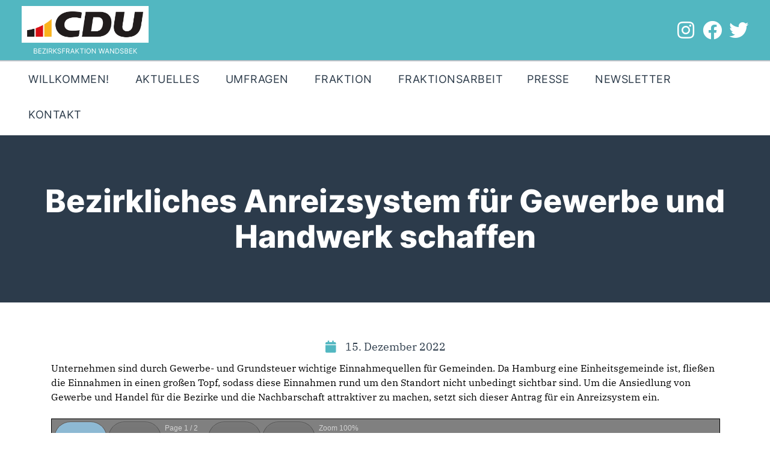

--- FILE ---
content_type: text/html; charset=UTF-8
request_url: https://www.cdufraktionwandsbek.de/bezirkliches-anreizsystem-fuer-gewerbe-und-handwerk-schaffen/
body_size: 42956
content:
<!DOCTYPE html>
<html lang="de">
<head>
	<meta charset="UTF-8">
	<meta name="viewport" content="width=device-width, initial-scale=1.0, viewport-fit=cover" />		
<!-- Author Meta Tags by Molongui Authorship, visit: https://wordpress.org/plugins/molongui-authorship/ -->
<meta name="author" content="CDU Bezirksfraktion Wandsbek">
<!-- /Molongui Authorship -->

		<meta charset="UTF-8">
		<meta name="viewport" content="width=device-width, initial-scale=1, maximum-scale=1">
		<meta name="format-detection" content="telephone=no">
		<link rel="profile" href="//gmpg.org/xfn/11">
		<link rel="pingback" href="https://www.cdufraktionwandsbek.de/xmlrpc.php">
		<title></title>
<meta name='robots' content='max-image-preview:large' />
	<style>img:is([sizes="auto" i], [sizes^="auto," i]) { contain-intrinsic-size: 3000px 1500px }</style>
	<link rel="alternate" type="application/rss+xml" title="CDU-Bezirksfraktion Wandsbek &raquo; Feed" href="https://www.cdufraktionwandsbek.de/feed/" />
<link rel="alternate" type="application/rss+xml" title="CDU-Bezirksfraktion Wandsbek &raquo; Kommentar-Feed" href="https://www.cdufraktionwandsbek.de/comments/feed/" />
<meta property="og:url" content="https://www.cdufraktionwandsbek.de/bezirkliches-anreizsystem-fuer-gewerbe-und-handwerk-schaffen/ "/>
			<meta property="og:title" content="Bezirkliches Anreizsystem für Gewerbe und Handwerk schaffen" />
			<meta property="og:description" content="Unternehmen sind durch Gewerbe- und Grundsteuer wichtige Einnahmequellen für Gemeinden. Da Hamburg eine Einheitsgemeinde ist, fließen die Einnahmen in einen großen Topf, sodass diese Einnahmen rund um den Standort nicht unbedingt sichtbar..." />  
			<meta property="og:type" content="article" /><script type="text/javascript">
/* <![CDATA[ */
window._wpemojiSettings = {"baseUrl":"https:\/\/s.w.org\/images\/core\/emoji\/16.0.1\/72x72\/","ext":".png","svgUrl":"https:\/\/s.w.org\/images\/core\/emoji\/16.0.1\/svg\/","svgExt":".svg","source":{"concatemoji":"https:\/\/www.cdufraktionwandsbek.de\/wp-includes\/js\/wp-emoji-release.min.js"}};
/*! This file is auto-generated */
!function(s,n){var o,i,e;function c(e){try{var t={supportTests:e,timestamp:(new Date).valueOf()};sessionStorage.setItem(o,JSON.stringify(t))}catch(e){}}function p(e,t,n){e.clearRect(0,0,e.canvas.width,e.canvas.height),e.fillText(t,0,0);var t=new Uint32Array(e.getImageData(0,0,e.canvas.width,e.canvas.height).data),a=(e.clearRect(0,0,e.canvas.width,e.canvas.height),e.fillText(n,0,0),new Uint32Array(e.getImageData(0,0,e.canvas.width,e.canvas.height).data));return t.every(function(e,t){return e===a[t]})}function u(e,t){e.clearRect(0,0,e.canvas.width,e.canvas.height),e.fillText(t,0,0);for(var n=e.getImageData(16,16,1,1),a=0;a<n.data.length;a++)if(0!==n.data[a])return!1;return!0}function f(e,t,n,a){switch(t){case"flag":return n(e,"\ud83c\udff3\ufe0f\u200d\u26a7\ufe0f","\ud83c\udff3\ufe0f\u200b\u26a7\ufe0f")?!1:!n(e,"\ud83c\udde8\ud83c\uddf6","\ud83c\udde8\u200b\ud83c\uddf6")&&!n(e,"\ud83c\udff4\udb40\udc67\udb40\udc62\udb40\udc65\udb40\udc6e\udb40\udc67\udb40\udc7f","\ud83c\udff4\u200b\udb40\udc67\u200b\udb40\udc62\u200b\udb40\udc65\u200b\udb40\udc6e\u200b\udb40\udc67\u200b\udb40\udc7f");case"emoji":return!a(e,"\ud83e\udedf")}return!1}function g(e,t,n,a){var r="undefined"!=typeof WorkerGlobalScope&&self instanceof WorkerGlobalScope?new OffscreenCanvas(300,150):s.createElement("canvas"),o=r.getContext("2d",{willReadFrequently:!0}),i=(o.textBaseline="top",o.font="600 32px Arial",{});return e.forEach(function(e){i[e]=t(o,e,n,a)}),i}function t(e){var t=s.createElement("script");t.src=e,t.defer=!0,s.head.appendChild(t)}"undefined"!=typeof Promise&&(o="wpEmojiSettingsSupports",i=["flag","emoji"],n.supports={everything:!0,everythingExceptFlag:!0},e=new Promise(function(e){s.addEventListener("DOMContentLoaded",e,{once:!0})}),new Promise(function(t){var n=function(){try{var e=JSON.parse(sessionStorage.getItem(o));if("object"==typeof e&&"number"==typeof e.timestamp&&(new Date).valueOf()<e.timestamp+604800&&"object"==typeof e.supportTests)return e.supportTests}catch(e){}return null}();if(!n){if("undefined"!=typeof Worker&&"undefined"!=typeof OffscreenCanvas&&"undefined"!=typeof URL&&URL.createObjectURL&&"undefined"!=typeof Blob)try{var e="postMessage("+g.toString()+"("+[JSON.stringify(i),f.toString(),p.toString(),u.toString()].join(",")+"));",a=new Blob([e],{type:"text/javascript"}),r=new Worker(URL.createObjectURL(a),{name:"wpTestEmojiSupports"});return void(r.onmessage=function(e){c(n=e.data),r.terminate(),t(n)})}catch(e){}c(n=g(i,f,p,u))}t(n)}).then(function(e){for(var t in e)n.supports[t]=e[t],n.supports.everything=n.supports.everything&&n.supports[t],"flag"!==t&&(n.supports.everythingExceptFlag=n.supports.everythingExceptFlag&&n.supports[t]);n.supports.everythingExceptFlag=n.supports.everythingExceptFlag&&!n.supports.flag,n.DOMReady=!1,n.readyCallback=function(){n.DOMReady=!0}}).then(function(){return e}).then(function(){var e;n.supports.everything||(n.readyCallback(),(e=n.source||{}).concatemoji?t(e.concatemoji):e.wpemoji&&e.twemoji&&(t(e.twemoji),t(e.wpemoji)))}))}((window,document),window._wpemojiSettings);
/* ]]> */
</script>
<link property="stylesheet" rel='stylesheet' id='sbi_styles-css' href='https://www.cdufraktionwandsbek.de/wp-content/plugins/instagram-feed/css/sbi-styles.min.css' type='text/css' media='all' />
<link property="stylesheet" rel='stylesheet' id='font-awesome-css' href='https://www.cdufraktionwandsbek.de/wp-content/plugins/elementor/assets/lib/font-awesome/css/font-awesome.min.css' type='text/css' media='all' />
<link property="stylesheet" rel='stylesheet' id='tf-team-style-css' href='https://www.cdufraktionwandsbek.de/wp-content/plugins/tfteam/assets/css/tf-style.css' type='text/css' media='all' />
<style id='wp-emoji-styles-inline-css' type='text/css'>

	img.wp-smiley, img.emoji {
		display: inline !important;
		border: none !important;
		box-shadow: none !important;
		height: 1em !important;
		width: 1em !important;
		margin: 0 0.07em !important;
		vertical-align: -0.1em !important;
		background: none !important;
		padding: 0 !important;
	}
</style>
<link property="stylesheet" rel='stylesheet' id='wp-block-library-css' href='https://www.cdufraktionwandsbek.de/wp-includes/css/dist/block-library/style.min.css' type='text/css' media='all' />
<style id='classic-theme-styles-inline-css' type='text/css'>
/*! This file is auto-generated */
.wp-block-button__link{color:#fff;background-color:#32373c;border-radius:9999px;box-shadow:none;text-decoration:none;padding:calc(.667em + 2px) calc(1.333em + 2px);font-size:1.125em}.wp-block-file__button{background:#32373c;color:#fff;text-decoration:none}
</style>
<style id='pdfemb-pdf-embedder-viewer-style-inline-css' type='text/css'>
.wp-block-pdfemb-pdf-embedder-viewer{max-width:none}

</style>
<style id='global-styles-inline-css' type='text/css'>
:root{--wp--preset--aspect-ratio--square: 1;--wp--preset--aspect-ratio--4-3: 4/3;--wp--preset--aspect-ratio--3-4: 3/4;--wp--preset--aspect-ratio--3-2: 3/2;--wp--preset--aspect-ratio--2-3: 2/3;--wp--preset--aspect-ratio--16-9: 16/9;--wp--preset--aspect-ratio--9-16: 9/16;--wp--preset--color--black: #000000;--wp--preset--color--cyan-bluish-gray: #abb8c3;--wp--preset--color--white: #ffffff;--wp--preset--color--pale-pink: #f78da7;--wp--preset--color--vivid-red: #cf2e2e;--wp--preset--color--luminous-vivid-orange: #ff6900;--wp--preset--color--luminous-vivid-amber: #fcb900;--wp--preset--color--light-green-cyan: #7bdcb5;--wp--preset--color--vivid-green-cyan: #00d084;--wp--preset--color--pale-cyan-blue: #8ed1fc;--wp--preset--color--vivid-cyan-blue: #0693e3;--wp--preset--color--vivid-purple: #9b51e0;--wp--preset--gradient--vivid-cyan-blue-to-vivid-purple: linear-gradient(135deg,rgba(6,147,227,1) 0%,rgb(155,81,224) 100%);--wp--preset--gradient--light-green-cyan-to-vivid-green-cyan: linear-gradient(135deg,rgb(122,220,180) 0%,rgb(0,208,130) 100%);--wp--preset--gradient--luminous-vivid-amber-to-luminous-vivid-orange: linear-gradient(135deg,rgba(252,185,0,1) 0%,rgba(255,105,0,1) 100%);--wp--preset--gradient--luminous-vivid-orange-to-vivid-red: linear-gradient(135deg,rgba(255,105,0,1) 0%,rgb(207,46,46) 100%);--wp--preset--gradient--very-light-gray-to-cyan-bluish-gray: linear-gradient(135deg,rgb(238,238,238) 0%,rgb(169,184,195) 100%);--wp--preset--gradient--cool-to-warm-spectrum: linear-gradient(135deg,rgb(74,234,220) 0%,rgb(151,120,209) 20%,rgb(207,42,186) 40%,rgb(238,44,130) 60%,rgb(251,105,98) 80%,rgb(254,248,76) 100%);--wp--preset--gradient--blush-light-purple: linear-gradient(135deg,rgb(255,206,236) 0%,rgb(152,150,240) 100%);--wp--preset--gradient--blush-bordeaux: linear-gradient(135deg,rgb(254,205,165) 0%,rgb(254,45,45) 50%,rgb(107,0,62) 100%);--wp--preset--gradient--luminous-dusk: linear-gradient(135deg,rgb(255,203,112) 0%,rgb(199,81,192) 50%,rgb(65,88,208) 100%);--wp--preset--gradient--pale-ocean: linear-gradient(135deg,rgb(255,245,203) 0%,rgb(182,227,212) 50%,rgb(51,167,181) 100%);--wp--preset--gradient--electric-grass: linear-gradient(135deg,rgb(202,248,128) 0%,rgb(113,206,126) 100%);--wp--preset--gradient--midnight: linear-gradient(135deg,rgb(2,3,129) 0%,rgb(40,116,252) 100%);--wp--preset--font-size--small: 13px;--wp--preset--font-size--medium: 20px;--wp--preset--font-size--large: 36px;--wp--preset--font-size--x-large: 42px;--wp--preset--spacing--20: 0.44rem;--wp--preset--spacing--30: 0.67rem;--wp--preset--spacing--40: 1rem;--wp--preset--spacing--50: 1.5rem;--wp--preset--spacing--60: 2.25rem;--wp--preset--spacing--70: 3.38rem;--wp--preset--spacing--80: 5.06rem;--wp--preset--shadow--natural: 6px 6px 9px rgba(0, 0, 0, 0.2);--wp--preset--shadow--deep: 12px 12px 50px rgba(0, 0, 0, 0.4);--wp--preset--shadow--sharp: 6px 6px 0px rgba(0, 0, 0, 0.2);--wp--preset--shadow--outlined: 6px 6px 0px -3px rgba(255, 255, 255, 1), 6px 6px rgba(0, 0, 0, 1);--wp--preset--shadow--crisp: 6px 6px 0px rgba(0, 0, 0, 1);}:where(.is-layout-flex){gap: 0.5em;}:where(.is-layout-grid){gap: 0.5em;}body .is-layout-flex{display: flex;}.is-layout-flex{flex-wrap: wrap;align-items: center;}.is-layout-flex > :is(*, div){margin: 0;}body .is-layout-grid{display: grid;}.is-layout-grid > :is(*, div){margin: 0;}:where(.wp-block-columns.is-layout-flex){gap: 2em;}:where(.wp-block-columns.is-layout-grid){gap: 2em;}:where(.wp-block-post-template.is-layout-flex){gap: 1.25em;}:where(.wp-block-post-template.is-layout-grid){gap: 1.25em;}.has-black-color{color: var(--wp--preset--color--black) !important;}.has-cyan-bluish-gray-color{color: var(--wp--preset--color--cyan-bluish-gray) !important;}.has-white-color{color: var(--wp--preset--color--white) !important;}.has-pale-pink-color{color: var(--wp--preset--color--pale-pink) !important;}.has-vivid-red-color{color: var(--wp--preset--color--vivid-red) !important;}.has-luminous-vivid-orange-color{color: var(--wp--preset--color--luminous-vivid-orange) !important;}.has-luminous-vivid-amber-color{color: var(--wp--preset--color--luminous-vivid-amber) !important;}.has-light-green-cyan-color{color: var(--wp--preset--color--light-green-cyan) !important;}.has-vivid-green-cyan-color{color: var(--wp--preset--color--vivid-green-cyan) !important;}.has-pale-cyan-blue-color{color: var(--wp--preset--color--pale-cyan-blue) !important;}.has-vivid-cyan-blue-color{color: var(--wp--preset--color--vivid-cyan-blue) !important;}.has-vivid-purple-color{color: var(--wp--preset--color--vivid-purple) !important;}.has-black-background-color{background-color: var(--wp--preset--color--black) !important;}.has-cyan-bluish-gray-background-color{background-color: var(--wp--preset--color--cyan-bluish-gray) !important;}.has-white-background-color{background-color: var(--wp--preset--color--white) !important;}.has-pale-pink-background-color{background-color: var(--wp--preset--color--pale-pink) !important;}.has-vivid-red-background-color{background-color: var(--wp--preset--color--vivid-red) !important;}.has-luminous-vivid-orange-background-color{background-color: var(--wp--preset--color--luminous-vivid-orange) !important;}.has-luminous-vivid-amber-background-color{background-color: var(--wp--preset--color--luminous-vivid-amber) !important;}.has-light-green-cyan-background-color{background-color: var(--wp--preset--color--light-green-cyan) !important;}.has-vivid-green-cyan-background-color{background-color: var(--wp--preset--color--vivid-green-cyan) !important;}.has-pale-cyan-blue-background-color{background-color: var(--wp--preset--color--pale-cyan-blue) !important;}.has-vivid-cyan-blue-background-color{background-color: var(--wp--preset--color--vivid-cyan-blue) !important;}.has-vivid-purple-background-color{background-color: var(--wp--preset--color--vivid-purple) !important;}.has-black-border-color{border-color: var(--wp--preset--color--black) !important;}.has-cyan-bluish-gray-border-color{border-color: var(--wp--preset--color--cyan-bluish-gray) !important;}.has-white-border-color{border-color: var(--wp--preset--color--white) !important;}.has-pale-pink-border-color{border-color: var(--wp--preset--color--pale-pink) !important;}.has-vivid-red-border-color{border-color: var(--wp--preset--color--vivid-red) !important;}.has-luminous-vivid-orange-border-color{border-color: var(--wp--preset--color--luminous-vivid-orange) !important;}.has-luminous-vivid-amber-border-color{border-color: var(--wp--preset--color--luminous-vivid-amber) !important;}.has-light-green-cyan-border-color{border-color: var(--wp--preset--color--light-green-cyan) !important;}.has-vivid-green-cyan-border-color{border-color: var(--wp--preset--color--vivid-green-cyan) !important;}.has-pale-cyan-blue-border-color{border-color: var(--wp--preset--color--pale-cyan-blue) !important;}.has-vivid-cyan-blue-border-color{border-color: var(--wp--preset--color--vivid-cyan-blue) !important;}.has-vivid-purple-border-color{border-color: var(--wp--preset--color--vivid-purple) !important;}.has-vivid-cyan-blue-to-vivid-purple-gradient-background{background: var(--wp--preset--gradient--vivid-cyan-blue-to-vivid-purple) !important;}.has-light-green-cyan-to-vivid-green-cyan-gradient-background{background: var(--wp--preset--gradient--light-green-cyan-to-vivid-green-cyan) !important;}.has-luminous-vivid-amber-to-luminous-vivid-orange-gradient-background{background: var(--wp--preset--gradient--luminous-vivid-amber-to-luminous-vivid-orange) !important;}.has-luminous-vivid-orange-to-vivid-red-gradient-background{background: var(--wp--preset--gradient--luminous-vivid-orange-to-vivid-red) !important;}.has-very-light-gray-to-cyan-bluish-gray-gradient-background{background: var(--wp--preset--gradient--very-light-gray-to-cyan-bluish-gray) !important;}.has-cool-to-warm-spectrum-gradient-background{background: var(--wp--preset--gradient--cool-to-warm-spectrum) !important;}.has-blush-light-purple-gradient-background{background: var(--wp--preset--gradient--blush-light-purple) !important;}.has-blush-bordeaux-gradient-background{background: var(--wp--preset--gradient--blush-bordeaux) !important;}.has-luminous-dusk-gradient-background{background: var(--wp--preset--gradient--luminous-dusk) !important;}.has-pale-ocean-gradient-background{background: var(--wp--preset--gradient--pale-ocean) !important;}.has-electric-grass-gradient-background{background: var(--wp--preset--gradient--electric-grass) !important;}.has-midnight-gradient-background{background: var(--wp--preset--gradient--midnight) !important;}.has-small-font-size{font-size: var(--wp--preset--font-size--small) !important;}.has-medium-font-size{font-size: var(--wp--preset--font-size--medium) !important;}.has-large-font-size{font-size: var(--wp--preset--font-size--large) !important;}.has-x-large-font-size{font-size: var(--wp--preset--font-size--x-large) !important;}
:where(.wp-block-post-template.is-layout-flex){gap: 1.25em;}:where(.wp-block-post-template.is-layout-grid){gap: 1.25em;}
:where(.wp-block-columns.is-layout-flex){gap: 2em;}:where(.wp-block-columns.is-layout-grid){gap: 2em;}
:root :where(.wp-block-pullquote){font-size: 1.5em;line-height: 1.6;}
</style>
<link property="stylesheet" rel='stylesheet' id='trx_addons-icons-css' href='https://www.cdufraktionwandsbek.de/wp-content/plugins/trx_addons/css/font-icons/css/trx_addons_icons-embedded.css' type='text/css' media='all' />
<link property="stylesheet" rel='stylesheet' id='jquery-swiper-css' href='https://www.cdufraktionwandsbek.de/wp-content/plugins/trx_addons/js/swiper/swiper.min.css' type='text/css' media='all' />
<link property="stylesheet" rel='stylesheet' id='magnific-popup-css' href='https://www.cdufraktionwandsbek.de/wp-content/plugins/trx_addons/js/magnific/magnific-popup.min.css' type='text/css' media='all' />
<link property="stylesheet" rel='stylesheet' id='trx_addons-css' href='https://www.cdufraktionwandsbek.de/wp-content/plugins/trx_addons/css/trx_addons.css' type='text/css' media='all' />
<link property="stylesheet" rel='stylesheet' id='trx_addons-animation-css' href='https://www.cdufraktionwandsbek.de/wp-content/plugins/trx_addons/css/trx_addons.animation.css' type='text/css' media='all' />
<link property="stylesheet" rel='stylesheet' id='uaf_client_css-css' href='https://www.cdufraktionwandsbek.de/wp-content/uploads/useanyfont/uaf.css' type='text/css' media='all' />
<link property="stylesheet" rel='stylesheet' id='elementor-icons-css' href='https://www.cdufraktionwandsbek.de/wp-content/plugins/elementor/assets/lib/eicons/css/elementor-icons.min.css' type='text/css' media='all' />
<link property="stylesheet" rel='stylesheet' id='elementor-frontend-css' href='https://www.cdufraktionwandsbek.de/wp-content/plugins/elementor/assets/css/frontend.min.css' type='text/css' media='all' />
<link property="stylesheet" rel='stylesheet' id='swiper-css' href='https://www.cdufraktionwandsbek.de/wp-content/plugins/elementor/assets/lib/swiper/css/swiper.min.css' type='text/css' media='all' />
<link property="stylesheet" rel='stylesheet' id='elementor-post-2403-css' href='https://www.cdufraktionwandsbek.de/wp-content/uploads/elementor/css/post-2403.css' type='text/css' media='all' />
<link property="stylesheet" rel='stylesheet' id='elementor-pro-css' href='https://www.cdufraktionwandsbek.de/wp-content/plugins/elementor-pro/assets/css/frontend.min.css' type='text/css' media='all' />
<link property="stylesheet" rel='stylesheet' id='sbistyles-css' href='https://www.cdufraktionwandsbek.de/wp-content/plugins/instagram-feed/css/sbi-styles.min.css' type='text/css' media='all' />
<link property="stylesheet" rel='stylesheet' id='elementor-post-16095-css' href='https://www.cdufraktionwandsbek.de/wp-content/uploads/elementor/css/post-16095.css' type='text/css' media='all' />
<link property="stylesheet" rel='stylesheet' id='elementor-post-15889-css' href='https://www.cdufraktionwandsbek.de/wp-content/uploads/elementor/css/post-15889.css' type='text/css' media='all' />
<link property="stylesheet" rel='stylesheet' id='elementor-post-16234-css' href='https://www.cdufraktionwandsbek.de/wp-content/uploads/elementor/css/post-16234.css' type='text/css' media='all' />
<link property="stylesheet" rel='stylesheet' id='borlabs-cookie-css' href='https://www.cdufraktionwandsbek.de/wp-content/cache/borlabs-cookie/borlabs-cookie_1_de.css' type='text/css' media='all' />
<link property="stylesheet" rel='stylesheet' id='icons-css' href='https://www.cdufraktionwandsbek.de/wp-content/themes/partiso/css/font-icons/css/fontello-embedded.css' type='text/css' media='all' />
<link property="stylesheet" rel='stylesheet' id='partiso-main-css' href='https://www.cdufraktionwandsbek.de/wp-content/themes/partiso/style.css' type='text/css' media='all' />
<link property="stylesheet" rel='stylesheet' id='partiso-custom-css' href='https://www.cdufraktionwandsbek.de/wp-content/themes/partiso/css/__custom.css' type='text/css' media='all' />
<link property="stylesheet" rel='stylesheet' id='partiso-color-default-css' href='https://www.cdufraktionwandsbek.de/wp-content/themes/partiso/css/__colors_default.css' type='text/css' media='all' />
<link property="stylesheet" rel='stylesheet' id='partiso-color-dark-css' href='https://www.cdufraktionwandsbek.de/wp-content/themes/partiso/css/__colors_dark.css' type='text/css' media='all' />
<link property="stylesheet" rel='stylesheet' id='mediaelement-css' href='https://www.cdufraktionwandsbek.de/wp-includes/js/mediaelement/mediaelementplayer-legacy.min.css' type='text/css' media='all' />
<link property="stylesheet" rel='stylesheet' id='wp-mediaelement-css' href='https://www.cdufraktionwandsbek.de/wp-includes/js/mediaelement/wp-mediaelement.min.css' type='text/css' media='all' />
<link property="stylesheet" rel='stylesheet' id='trx_addons-responsive-css' href='https://www.cdufraktionwandsbek.de/wp-content/plugins/trx_addons/css/trx_addons.responsive.css' type='text/css' media='all' />
<link property="stylesheet" rel='stylesheet' id='partiso-responsive-css' href='https://www.cdufraktionwandsbek.de/wp-content/themes/partiso/css/responsive.css' type='text/css' media='all' />
<link property="stylesheet" rel='stylesheet' id='elementor-icons-shared-0-css' href='https://www.cdufraktionwandsbek.de/wp-content/plugins/elementor/assets/lib/font-awesome/css/fontawesome.min.css' type='text/css' media='all' />
<link property="stylesheet" rel='stylesheet' id='elementor-icons-fa-brands-css' href='https://www.cdufraktionwandsbek.de/wp-content/plugins/elementor/assets/lib/font-awesome/css/brands.min.css' type='text/css' media='all' />
<link property="stylesheet" rel='stylesheet' id='elementor-icons-fa-solid-css' href='https://www.cdufraktionwandsbek.de/wp-content/plugins/elementor/assets/lib/font-awesome/css/solid.min.css' type='text/css' media='all' />
<script type="text/javascript" src="https://www.cdufraktionwandsbek.de/wp-includes/js/jquery/jquery.min.js" id="jquery-core-js"></script>
<script type="text/javascript" src="https://www.cdufraktionwandsbek.de/wp-includes/js/jquery/jquery-migrate.min.js" id="jquery-migrate-js"></script>
<link rel="https://api.w.org/" href="https://www.cdufraktionwandsbek.de/wp-json/" /><link rel="alternate" title="JSON" type="application/json" href="https://www.cdufraktionwandsbek.de/wp-json/wp/v2/posts/15015" /><link rel="EditURI" type="application/rsd+xml" title="RSD" href="https://www.cdufraktionwandsbek.de/xmlrpc.php?rsd" />
<meta name="generator" content="WordPress 6.8.3" />
<link rel="canonical" href="https://www.cdufraktionwandsbek.de/bezirkliches-anreizsystem-fuer-gewerbe-und-handwerk-schaffen/" />
<link rel='shortlink' href='https://www.cdufraktionwandsbek.de/?p=15015' />
<link rel="alternate" title="oEmbed (JSON)" type="application/json+oembed" href="https://www.cdufraktionwandsbek.de/wp-json/oembed/1.0/embed?url=https%3A%2F%2Fwww.cdufraktionwandsbek.de%2Fbezirkliches-anreizsystem-fuer-gewerbe-und-handwerk-schaffen%2F" />
<link rel="alternate" title="oEmbed (XML)" type="text/xml+oembed" href="https://www.cdufraktionwandsbek.de/wp-json/oembed/1.0/embed?url=https%3A%2F%2Fwww.cdufraktionwandsbek.de%2Fbezirkliches-anreizsystem-fuer-gewerbe-und-handwerk-schaffen%2F&#038;format=xml" />
            <style>
                .molongui-disabled-link
                {
                    border-bottom: none !important;
                    text-decoration: none !important;
                    color: inherit !important;
                    cursor: inherit !important;
                }
                .molongui-disabled-link:hover,
                .molongui-disabled-link:hover span
                {
                    border-bottom: none !important;
                    text-decoration: none !important;
                    color: inherit !important;
                    cursor: inherit !important;
                }
            </style>
            <meta name="generator" content="Elementor 3.17.1; features: e_dom_optimization, e_optimized_assets_loading, additional_custom_breakpoints; settings: css_print_method-external, google_font-disabled, font_display-block">
<meta name="generator" content="Powered by Slider Revolution 6.7.39 - responsive, Mobile-Friendly Slider Plugin for WordPress with comfortable drag and drop interface." />
<link rel="icon" href="https://www.cdufraktionwandsbek.de/wp-content/uploads/2023/11/CDU-Logo-Avatar-Kopie-70x70.png" sizes="32x32" />
<link rel="icon" href="https://www.cdufraktionwandsbek.de/wp-content/uploads/2023/11/CDU-Logo-Avatar-Kopie-370x370.png" sizes="192x192" />
<link rel="apple-touch-icon" href="https://www.cdufraktionwandsbek.de/wp-content/uploads/2023/11/CDU-Logo-Avatar-Kopie-180x180.png" />
<meta name="msapplication-TileImage" content="https://www.cdufraktionwandsbek.de/wp-content/uploads/2023/11/CDU-Logo-Avatar-Kopie-370x370.png" />
<script>function setREVStartSize(e){
			//window.requestAnimationFrame(function() {
				window.RSIW = window.RSIW===undefined ? window.innerWidth : window.RSIW;
				window.RSIH = window.RSIH===undefined ? window.innerHeight : window.RSIH;
				try {
					var pw = document.getElementById(e.c).parentNode.offsetWidth,
						newh;
					pw = pw===0 || isNaN(pw) || (e.l=="fullwidth" || e.layout=="fullwidth") ? window.RSIW : pw;
					e.tabw = e.tabw===undefined ? 0 : parseInt(e.tabw);
					e.thumbw = e.thumbw===undefined ? 0 : parseInt(e.thumbw);
					e.tabh = e.tabh===undefined ? 0 : parseInt(e.tabh);
					e.thumbh = e.thumbh===undefined ? 0 : parseInt(e.thumbh);
					e.tabhide = e.tabhide===undefined ? 0 : parseInt(e.tabhide);
					e.thumbhide = e.thumbhide===undefined ? 0 : parseInt(e.thumbhide);
					e.mh = e.mh===undefined || e.mh=="" || e.mh==="auto" ? 0 : parseInt(e.mh,0);
					if(e.layout==="fullscreen" || e.l==="fullscreen")
						newh = Math.max(e.mh,window.RSIH);
					else{
						e.gw = Array.isArray(e.gw) ? e.gw : [e.gw];
						for (var i in e.rl) if (e.gw[i]===undefined || e.gw[i]===0) e.gw[i] = e.gw[i-1];
						e.gh = e.el===undefined || e.el==="" || (Array.isArray(e.el) && e.el.length==0)? e.gh : e.el;
						e.gh = Array.isArray(e.gh) ? e.gh : [e.gh];
						for (var i in e.rl) if (e.gh[i]===undefined || e.gh[i]===0) e.gh[i] = e.gh[i-1];
											
						var nl = new Array(e.rl.length),
							ix = 0,
							sl;
						e.tabw = e.tabhide>=pw ? 0 : e.tabw;
						e.thumbw = e.thumbhide>=pw ? 0 : e.thumbw;
						e.tabh = e.tabhide>=pw ? 0 : e.tabh;
						e.thumbh = e.thumbhide>=pw ? 0 : e.thumbh;
						for (var i in e.rl) nl[i] = e.rl[i]<window.RSIW ? 0 : e.rl[i];
						sl = nl[0];
						for (var i in nl) if (sl>nl[i] && nl[i]>0) { sl = nl[i]; ix=i;}
						var m = pw>(e.gw[ix]+e.tabw+e.thumbw) ? 1 : (pw-(e.tabw+e.thumbw)) / (e.gw[ix]);
						newh =  (e.gh[ix] * m) + (e.tabh + e.thumbh);
					}
					var el = document.getElementById(e.c);
					if (el!==null && el) el.style.height = newh+"px";
					el = document.getElementById(e.c+"_wrapper");
					if (el!==null && el) {
						el.style.height = newh+"px";
						el.style.display = "block";
					}
				} catch(e){
					console.log("Failure at Presize of Slider:" + e)
				}
			//});
		  };</script>
		<style type="text/css" id="wp-custom-css">
			.sc_layouts_menu {
	position:relative;
	z-index:1000;
	overflow:hidden;
	visibility:hidden;
	max-height:none;
}



#ff-stream-1 .ff-square:nth-child(1) {display:none}

.footer_copyright_inner {display:none}

form#sib_signup_form_1 .sib-default-btn {border-radius: 50px !important;padding: 1em 2em !important;letter-spacing: 0.5px !important;font-size: 16px !important;background-color:#52b7c1 !important}

form#sib_signup_form_1 .sib-default-btn:hover {background-color:#2d3c4b !important}

.wp-core-ui .notice.is-dismissible {display:none !important}

#BorlabsCookieBox ._brlbs-manage-btn a {background:#f7f7f7;}

#BorlabsCookieBox ._brlbs-manage-btn a:hover {background:#e6e6e6;!important}

.tribe-events-c-subscribe-dropdown__button-text {background-color:#2d3c4b !important;}

div.scheme_default .sc_countdown .sc_countdown_label, .scheme_default .sc_countdown .sc_countdown_label{background-color:#2d3c4b}

.scheme_default .sc_countdown_default .sc_countdown_digits span {color:#222}

.sc_countdown_default .sc_countdown_digits {font-weight:normal !important;font-size: 1.5em;}

#BorlabsCookieBox ._brlbs-block-content._brlbs-bg-dark {    background: rgba(0,0,0,.1);}

.team i {font-size:120px !important}

.tf-tabs .tf-tabnav ul > li.active, .tf-tabs .tf-tabnav ul > li.set-active-tab, .tf-tabs .tf-tabnav ul > li:hover {background:#52b7c1}

.elementor-112 .elementor-element.elementor-element-40515ac .tf-tabs.horizontal .tf-tabnav > ul > li.active:after {border-top-color: #52b7c1 !important;}

.elementor-112 .elementor-element.elementor-element-40515ac .tf-tabs .tf-tabnav ul > li .tab-title-text {color:#2d3c4b}

.tf-tabs .tf-tabnav ul {font-size:24px;}


.xgnews-grid-17 .thumb img {box-shadow: 0px 5px 20px 5px rgba(0, 0, 0, 0.2);}

.widget_contacts .contacts_info span {color:#222}

@media (max-width: 1024px) {

.elementor-12743 .elementor-element.elementor-element-e23021e {
            padding:10px 0px 10px 0px !important
        }
    }

@media (max-width: 767px) {
 .elementor-12743 .elementor-element.elementor-element-e23021e, .elementor-9536 .elementor-element.elementor-element-92e4b9d {
            padding:10px 0px 10px 0px !important
        }
}

.unterschrift p {font-family: 'northwellalt' !important;font-size:66px}

.gruss i {line-height:1}

.direkt i {line-height:1}
.direkt h2 {color:#2d3c4b;line-height:1;font-size: 2.5em;}

.direkt h3 {color:#2d3c4b;line-height:1;}

.xg-post-filter-nav ul li {border: 1px solid #2d3c4b !important;color: #2d3c4b !important;font-weight:normal !important;border-radius: 0px;}

.xg-post-filter-nav ul li.active {color:#fff !important;border: 1px solid #52b7c1 !important}

.sc_item_title .sc_item_title_text i {font-size:70px}

.willkommen i {font-size:65px !important}

.footerheadline i {font-size:60px !important}

.presse i {line-height:1}

.dhe-form-flat .dhe-form-checkbox label i, .dhe-form-flat .dhe-form-radio label i {color:#000000 !important;background:#fff}

.dhe-form-container * {line-height:1}

.dhe-form-group .dhe-form-label, .dhe-form-group label {font-weight:normal;}

.slideline {font-weight: normal !important}


.elementor-20456 .elementor-element.elementor-element-7640adc:not(.elementor-motion-effects-element-type-background) > .elementor-column-wrap,.elementor-14774 .elementor-element.elementor-element-3b13f41:not(.elementor-motion-effects-element-type-background) > .elementor-column-wrap,.elementor-14774 .elementor-element.elementor-element-1aaa8fd:not(.elementor-motion-effects-element-type-background)>.elementor-column-wrap,.elementor-14774 .elementor-element.elementor-element-748be4b:not(.elementor-motion-effects-element-type-background)>.elementor-column-wrap,.elementor-14774 .elementor-element.elementor-element-b79b9db:not(.elementor-motion-effects-element-type-background)>.elementor-column-wrap {box-shadow: 0px 15px 45px 0px rgba(0, 0, 0, 0.25);}

.elementor-16605 .elementor-element.elementor-element-daf3d6e:not(.elementor-motion-effects-element-type-background) > .elementor-column-wrap, .elementor-16605 .elementor-element.elementor-element-a9d0096:not(.elementor-motion-effects-element-type-background)>.elementor-column-wrap {box-shadow: 0px 15px 45px 0px rgba(0, 0, 0, 0.25);}

.elementor-16605 .elementor-element.elementor-element-2b90893:not(.elementor-motion-effects-element-type-background)>.elementor-column-wrap {box-shadow: 0px 15px 45px 0px rgba(0, 0, 0, 0.25);}

.elementor-16605 .elementor-element.elementor-element-682ef43:not(.elementor-motion-effects-element-type-background) > .elementor-column-wrap {box-shadow: 0px 15px 45px 0px rgba(0, 0, 0, 0.25);}

.elementor-16605 .elementor-element.elementor-element-2ac65b7:not(.elementor-motion-effects-element-type-background)>.elementor-column-wrap {box-shadow: 0px 15px 45px 0px rgba(0, 0, 0, 0.25);}

.elementor-14774 .elementor-element.elementor-element-3b13f41:not(.elementor-motion-effects-element-type-background) > .elementor-column-wrap:hover,.elementor-14774 .elementor-element.elementor-element-1aaa8fd:not(.elementor-motion-effects-element-type-background)>.elementor-column-wrap:hover,.elementor-14774 .elementor-element.elementor-element-748be4b:not(.elementor-motion-effects-element-type-background)>.elementor-column-wrap:hover,.elementor-14774 .elementor-element.elementor-element-b79b9db:not(.elementor-motion-effects-element-type-background)>.elementor-column-wrap:hover {box-shadow: 0px 15px 45px 0px rgba(0, 0, 0, 0.075);}

ol {line-height: 1.5;}

.xgnews-header-slider-08 .content .title {text-transform:none;font-weight:normal !important}

.elementor-field-type-acceptance .elementor-field-subgroup .elementor-field-option input {display:none}

.scheme_default input[type="checkbox"] + label:before{background-color: #fff !important;}

.elementor-977 .elementor-element.elementor-element-ff01654 .elementor-field-subgroup label span {font-size:12px;}

.elementor-field-type-acceptance .elementor-field-subgroup .elementor-field-option label {display:outside !important}

.sc_layouts_menu_nav > li.current-menu-item > a, .sc_layouts_menu_nav > li.current-menu-parent > a, .sc_layouts_menu_nav > li.current-menu-ancestor > a 

{font-weight:normal !important;}

.scheme_default ul>li:before {color:#52b7c1}

.menu_main_nav>li ul>li>a {font-weight:normal;letter-spacing:0.5px;font-size:16px;}

.scheme_default .sc_layouts_menu_nav>li li>a span:hover  {color:#2d3c4b}

.sc_layouts_menu_nav > li ul li a {padding:8px}

.btn-donation {font-size:22px;margin:10px;padding: 10px 35px;border-radius:50px !important}

.panel-body {padding-top:25px}

h1, h2, h3, h4, h5, h6 {font-weight:normal !important}

h3 a {word-wrap: normal !important;}

.xgnews-grid-17 .content .cats a, .xgnews-grid-17 .content .title {font-weight:normal}

.xgnews-grid-17 .content {padding: 20px 20px 20px 20px;border-radius: 0px;min-height:220px;}

.xgnews-grid-17 .content .cats a {border-radius:0px}


.xgnews-grid-17 .content:hover {box-shadow: 0px 5px 20px 5px rgba(0, 0, 0, 0.2);}

.xg-post-filter-nav ul li+li {margin-bottom:20px}

.stec-media-small .stec-layout-event-inner-intro .stec-layout-event-inner-intro-media-content-subs,.stec-layout-event-preview .stec-layout-event-preview-right .stec-layout-event-preview-right-event-edit {display:none}

.stec-layout-event-inner-intro .stec-layout-event-inner-intro-media-content>div div {display:none}

#ff-stream-3 {margin-top:-25px !important}

.elementor-12743 .elementor-element.elementor-element-e2f638e {width:100% !important}

.menu_mobile .sc_layouts_logo img {height:200px !important}

.underline6 {border-bottom: 2px solid #52b7c1;color:#fff!important;
display: inline-block;
line-height: 0.95;
text-shadow: 1px 1px rgba(217, 217, 217, 0.5),
1px -1px rgba(217, 217, 217, 0.5),
-1px 1px rgba(217, 217, 217, 0.5),
	-1px -1;margin-top:15px}

.scheme_default .sc_button.color_style_link3:not(.sc_button_simple):not(.sc_button_bordered):not(.sc_button_bg_image):hover {background-color:#8DC8E8}

.scheme_default .sc_button.color_style_link3:not(.sc_button_simple):not(.sc_button_bordered):not(.sc_button_bg_image) {background-color:#779202}


.stec-style-button.stec-layout-agenda-events-all-load-more:hover {background:#52b7c1 !important}

body .stec-layout-event-preview-left-text-title {color:#222 !important}

body .stec-layout-agenda-events-all-datetext {color:#222 !important}

.stec-layout-month-daycell.stec-layout-month-daycell-today .stec-layout-month-daycell-num:before,.stec-layout-week-daycell.stec-layout-week-daycell-today .stec-layout-week-daycell-num:before {background-color:#52b7c1}

body .stec-layout-month-daylabel .stec-layout-month-daylabel-today p,body .stec-layout-week-daylabel .stec-layout-week-daylabel-today p {background-color:#52b7c1;color:#ffffff !important}

body .stec-layout-event-btn-sec-fontandcolor:hover {border-color: #2d3c4b !important;background:#2d3c4b !important;color:#ffffff !important}

body .stec-top .stec-top-menu > li  {color:#222 !important}

body .stec-layout-event-preview-left-text-secondary {color:#2d3c4b !important}

.wp-block-file .wp-block-file__button {display: block;
background: #2d3c4b;
font-size: 14px;
margin: 25px;
text-align: center;
padding: 1em 1em;}

.box {text-align:left;font-size:14px}

#ajaxsearchprosettings3_1.searchsettings fieldset legend, #ajaxsearchprosettings3_2.searchsettings fieldset legend, div.asp_s.asp_s_3.searchsettings fieldset legend {display:none}

.elementor-10361 .elementor-element.elementor-element-7c579c7:not(.elementor-motion-effects-element-type-background) {box-shadow: 0px 1px 3px rgba(0,0,0,0.15);}

.elementor-9536 .elementor-element.elementor-element-8140318:not(.elementor-motion-effects-element-type-background) {box-shadow: 0px 1px 3px rgba(0,0,0,0.15);}

.elementor-menu-toggle {background-color:#001f47}

.elementor-nav-menu--dropdown .elementor-item:hover {background-color:#001f47}

.scheme_default .sc_button:not(.sc_button_simple):not(.sc_button_bordered):not(.sc_button_bg_image) {border-radius:50px}

.scheme_default .post_item_404 .page_title {color: #1a273d;}

.scheme_default .post_item_404 .page_description {color:#52b7c1}

.scheme_default .theme_button {background-color: #52b7c1 !important;border-radius:50px;padding: 16px 32px;}

@media only screen and (max-width: 768px) {
	#timeline-horizontal-4 .tl-4-items-arrow-left {right:25% !important}
	#timeline-horizontal-4 .timeline-4-content-inner .timeline-text {margin-bottom:10% !important}
}

#timeline-horizontal-4 .tl-image img {display: block;
width: auto !important;
height: 100%;
object-fit: cover !important;}

#timeline-horizontal-4 .tl-4-wrapper {background: #D9D9D980 !important;}

.tl-nav-wrapper:before, .tl-nav-wrapper:after {background:none !important}

#timeline-horizontal-4 .timeline-4-content {background:#2d3c4b !important}

#timeline-horizontal-4 .timeline-4-content:after {border-color: transparent #2d3c4b transparent transparent !important;}

#timeline-horizontal-4 .tl-4-items-arrow-left, #timeline-horizontal-4 .tl-4-items-arrow-right {color:#2d3c4b !important}

#timeline-horizontal-4 .tl-4-items-arrow-left:hover, #timeline-horizontal-4 .tl-4-items-arrow-right:hover {color:#fff !important}

#timeline-horizontal-4 .tl-4-items-arrow-left:hover, #timeline-horizontal-4 .tl-4-items-arrow-right:hover {background:#52b7c1 !important}

#timeline-horizontal-4 .tl-nav {border-top: 3px solid #52b7c1 !important;}

#timeline-horizontal-4 .tl-nav-arrow-left:before, #timeline-horizontal-4 .tl-nav-arrow-left:after, #timeline-horizontal-4 .tl-nav-arrow-right:before, #timeline-horizontal-4 .tl-nav-arrow-right:after {background:#52b7c1 !important}

#timeline-horizontal-4 .tl-nav li:hover div, #timeline-horizontal-4 .tl-nav li.tl-active div {color:#52b7c1 !important}

#timeline-horizontal-4 .tl-nav li div {font-style:normal !important;font-weight:normal !important;font-size:16px}

#timeline-horizontal-4 .tl-nav li.tl-active:before {background:#52b7c1 !important}


.scheme_default button:not(.components-button) {background-color:#52b7c1}

.scheme_default button:not(.components-button):hover {background-color:#1a273d}

div.pdfemb-toolbar button.pdfemb-btndisabled {background-color:#8dc6e8 !important}

div.pdfemb-toolbar button.pdfemb-btndisabled:hover {background-color:#1a273d !important}

.scheme_default .sc_button_default.color_style_dark, .scheme_default .sc_button.color_style_dark:not(.sc_button_simple):not(.sc_button_bordered):not(.sc_button_bg_image) {background-color: #001f47;}

.social_icon_lock {color:#fff !important;border-color:#52b7c1 !important;border-radius:50px !important;background-color:#52b7c1 !important;line-height: 2.5rem !important;}

.social_icon_lock:hover {background-color:#fff !important}

.menu_mobile .social_item .social_icon_lock {background-color:transparent !important;}

.menu_mobile .social_item .social_icon_lock:hover {color:#52b7c1 !important}

.menu_mobile .social_item {margin: 1em 3em 0 0;}

dt, b, strong {font-weight:normal}

.scheme_default button[disabled] {background-color:#fff !important}


.scheme_default button[disabled]:hover {background-color:#fff !important}

.contacts_logo {margin:auto}

.scheme_default .footer_wrap, .scheme_default .footer_copyright_inner {background:transparent}

.elementor-widget-heading .elementor-heading-title.elementor-size-medium {font-size:20px; background-color:#2d3c4b; display: inline;color:#fff;padding:5px 15px}

.scheme_default .socials_wrap .social_item:hover .social_icon span {color:#52b7c1;}

.scheme_default .socials_wrap .social_item:hover .social_icon {background-color: transparent;
border-color: transparent;}

.elementor-7267 .elementor-element.elementor-element-1f875e6:not(.elementor-motion-effects-element-type-background) > .elementor-column-wrap {margin-left:15px}

.elementor-7267 .elementor-element.elementor-element-c99f418:not(.elementor-motion-effects-element-type-background) > .elementor-column-wrap {margin-right:15px}

.elementor-464 .elementor-element.elementor-element-5fe2fd7:not(.elementor-motion-effects-element-type-background) > .elementor-column-wrap {margin-left:15px}

.elementor-464 .elementor-element.elementor-element-bec6fa2:not(.elementor-motion-effects-element-type-background) > .elementor-column-wrap {margin-left:15px}

.elementor-464 .elementor-element.elementor-element-3ccc50e:not(.elementor-motion-effects-element-type-background) > .elementor-column-wrap {margin-left:15px}

.elementor-464 .elementor-element.elementor-element-2467b5f:not(.elementor-motion-effects-element-type-background) > .elementor-column-wrap {margin-right:15px}

[class^="icon-"]:before, [class*=" icon-"]:before {font-size:24px}


.contacts_logo {width:125px}

.scheme_default h3 a {color:#001f47}
.mejs-overlay-button {display:none}

h1, .front_page_section_caption {font-weight:normal}

.post_item .post_title {line-height:1.35;}

.elementor-4640 .elementor-element.elementor-element-5f0c627d .elementor-cta__title:not(:last-child) {margin-top:25px;margin-bottom:25px !important}

.tf-team.style-1 .team-content {text-align:center}


.icon-plus:before {width: 100%;
content: url(https://relaunch2021.cduhamburg.de/wp-content/uploads/2021/02/Icon-CDU-Hamburg.svg);}

.pt_plus_adv_typo_block.under_classic .text-content-block {text-decoration-thickness:5px !important}

.pt_plus_adv_typo_block.under_classic .text-content-block:hover {text-decoration-line: underline !important;
text-decoration-style: solid;
text-decoration-color: #52b7c1;text-decoration-thickness:5px !important}

.widget_area .post_item .post_categories a, aside .post_item .post_categories a {border-radius:50px;padding: 0.25rem 0.5rem;}

.scheme_default .related_item .post_meta_item.post_categories a {background-color: #52b7c1;
color: #fff;letter-spacing:0;font-family:'inter-regular'}

.scheme_default .post_info .post_info_item {color:#001f47}

.scheme_default .post_info .post_info_item a {color:#52b7c1}

.scheme_default .post_info .post_info_item a:hover {color:#00A9E0}

.trx_addons_scroll_to_top.show {border-radius:50px}

.scheme_default .post_item .more-link {border-radius: 50px !important;background-color: #2d3c4b !important;letter-spacing: 0.5px;
font-size: 0.85rem;
padding: 1.25em 2.5em;}

.scheme_default .content .mejs-container .mejs-controls {display:none}

.elementor-pagination {padding-top:25px}

.slider_outer_controls_bottom>.slider_controls_wrap {margin-top:25px !important}

.elementor-posts .elementor-post__badge {background:#2d3c4b}

.mapsvg-details-container .mapsvg-controller-view-content {padding-top:8% !important}

h2 {font-weight:normal;font-size: 3em;}

.fa.fa-facebook:before {content: "\f09a";}

.fa-codepen:before {content: "\f0e0";}
.fa-wordpress:before {content: "\f007";}
.fa-youtube:before {content: "\f16a";}


.slider_container .swiper-pagination-bullet, .slider_outer .swiper-pagination-bullet {border-radius:50px}

.scheme_default .team_member_details .team_member_details_value,.team_member_details_label {font-size:16px !important}

.scheme_default .sc_team_short .sc_team_item_thumb {border-color: #52b7c1;}

.sc_team_item_header .sc_team_item_title {margin-bottom:0}

.team_member_description {padding: 2.5em 2.5em;}

.team_member_page .team_member_brief_info_text {padding-top:15px;font-size:16px !important}

h3 {font-size: 36px;
font-weight: 700;line-height:1.25}

.scheme_default .scheme_dark .elementor-text-editor a[href*="tel:"]:hover,.scheme_default .scheme_dark .elementor-text-editor a[href*="mailto:"]:hover {color:#52b7c1}

.scheme_default input[type="submit"]:hover {background-color:#8dc6e8}

.scheme_default .sc_services_default .sc_services_item_info {padding: 35px 100px;}

.scheme_default .sc_services_default .sc_services_item_title:after {background-color:#52b7c1}

.sc_layouts_row .sc_layouts_item {margin-bottom:0px !important;margin-top:0px !important}


@media only screen and (min-width: 1680px) {
	.socials_wrap {margin: -2px 0 0 0;}}

.socials_wrap .social_item .social_icon {
font-weight: normal;
line-height: 1rem;}

#ajaxsearchpro4_1, div.asp_m.asp_m_4 {margin-bottom: 13px;}

.verlinkung {color:#2d3c4b;border-bottom: 2.5px solid #8dc6e8;
display: inline-block;
	line-height:0.95 !important;
text-shadow: 1px 1px #fff,
1px -1px #fff,
-1px 1px #fff,
-1px -1px #fff;}

.verlinkung:hover {color:#8dc6e8}

.verlinkung2 {color:#2d3c4b;border-bottom: 4.5px solid #8dc6e8;
display: inline-block;
	line-height:0.85 !important;
text-shadow: 1px 1px #fff,
1px -1px #fff,
-1px 1px #fff,
-1px -1px #fff;}

.verlinkung2:hover {color:#8dc6e8}

.scheme_default .sc_services_hover .sc_services_item.with_image .sc_services_item_content:before {background-color:#52b7c1} 

.scheme_default .sc_services_hover .sc_services_item.with_image .sc_services_item_header:before {background-color:#2d3c4b}

.elementor-widget-text-editor :last-child {line-height:1.5}

ol {padding-left:25px}

.scheme_default .post_item_single .post_content .post_meta_item:hover .post_meta_label {color:#52b7c1}

form.mc4wp-form .mc4wp-form-fields input[type="email"] {font-size:1em !important;line-height: 1;padding: 1em 1.7em;border: .125rem solid #ddd;}

form.mc4wp-form .mc4wp-form-fields input[type="submit"] {font-size:1em;line-height: 1;text-transform:none;padding: 1em 1.7em;border: .125rem solid #2d3c4b !important;}

.scheme_dark .menu_mobile_inner {background-color: #2d3c4b;color:#fff}

.scheme_dark .menu_mobile_inner a:hover, .scheme_dark .menu_mobile_inner .current-menu-ancestor>a, .scheme_dark .menu_mobile_inner .current-menu-item>a, .scheme_dark .menu_mobile_inner .menu_mobile_nav_area li:hover:before, .scheme_dark .menu_mobile_inner .menu_mobile_nav_area li.current-menu-ancestor:before, .scheme_dark .menu_mobile_inner .menu_mobile_nav_area li.current-menu-item:before {color:#52b7c1}

.scheme_dark .menu_mobile_inner .search_mobile .search_submit {color:#2d3c4b;font-size:1em}

.scheme_dark .menu_mobile_inner .search_mobile .search_submit:hover {color:#52b7c1}

#BorlabsCookieBox a,#BorlabsCookieBox ._brlbs-manage a {color:#52b7c1}

#BorlabsCookieBox ._brlbs-refuse {color:#000}

#BorlabsCookieBox ._brlbs-btn-accept-all {background:#2d3c4b}

.sc_services_hover .sc_services_item_header_inner {top:50%}

div.scheme_dark .sc_button.color_style_dark:not(.sc_button_simple):not(.sc_button_bordered):not(.sc_button_bg_image) {background-color:#2d3c4b}

div.scheme_dark .sc_button.color_style_dark:not(.sc_button_simple):not(.sc_button_bordered):not(.sc_button_bg_image):hover {background-color:#52b7c1}

#BorlabsCookieBox ._brlbs-legal {color:#2d3c4b}

#BorlabsCookieBox ._brlbs-btn {color:#000 !important}

#BorlabsCookieBox ._brlbs-btn-accept-all {color:#fff !important}

.social .socials_wrap .social_item:hover .social_icon {border-color: transparent !important;background-color: transparent !important;}

.social .socials_wrap .social_item .social_icon {color: #2d3c4b !important;
border-color: transparent !important;}

.willkommen .sc_item_title .sc_item_title_text i {color:#fff !important;line-height:1.2}

.presse .post_layout_classic .post_featured img {display:none}

.scheme_default .post_featured.hover_icon .icons a,.scheme_default .trx_addons_video_player.with_cover .video_hover, .scheme_default .format-video .post_featured.with_thumb .post_video_hover {background-color:transparent}

.grau .post_meta .post_meta_item .post_author_name{color:#000;border-bottom: 2px solid #52b7c1;
display: inline-block;
line-height: 0.75;
text-shadow: 1px 1px rgba(217, 217, 217, 0.47843137254901963);,
1px -1px rgba(217, 217, 217, 0.47843137254901963);,
-1px 1px rgba(217, 217, 217, 0.47843137254901963);,
-1px -1px rgba(217, 217, 217, 0.47843137254901963);;}

.post_meta .post_meta_item .post_author_name{color:#000;border-bottom: 2px solid #52b7c1;
display: inline-block;
line-height: 1;}

.widget_area .post_item .post_info, .widget_rss .rss-date, .widget_rss cite, aside .post_item .post_info, .related_item .post_meta_item, .widget_area .post_item .post_categories, aside .post_item .post_categories, form button, input[type="button"], input[type="reset"], input[type="submit"], .wp-block-button__link, .theme_button, .sc_layouts_row .sc_button, .gallery_preview_show .post_readmore, .post_item .more-link, div.esg-filter-wrapper .esg-filterbutton>span, .mptt-navigation-tabs li a, .partiso_tabs .partiso_tabs_titles li a {letter-spacing:0.5px;font-weight:normal}

.widget_contacts .contacts_info .contacts_right {padding-left:0}

.scheme_default .widget_contacts .contacts_info span a:hover, .scheme_default .widget_contacts .contacts_info>div>a:hover, .scheme_default .widget_contacts .contacts_info>a:hover,.scheme_default .widget_contacts .contacts_info span:before, .scheme_default .widget_contacts .contacts_info>div>a:before, .scheme_default .widget_contacts .contacts_info>a:before {color:#52b7c1}

.scheme_default .widget_contacts .contacts_info span a {font-size:16px}

.scheme_default .sc_button_default.color_style_link2, .scheme_default .sc_button.color_style_link2:not(.sc_button_simple):not(.sc_button_bordered):not(.sc_button_bg_image) {background-color:#2d3c4b;}

.scheme_default .sc_button_default.color_style_link2, .scheme_default .sc_button.color_style_link2:not(.sc_button_simple):not(.sc_button_bordered):not(.sc_button_bg_image):hover {background-color:#52b7c1;}

.corona .sc_item_title_text b {color:#fff !important}

.sc_button.sc_button_bordered {letter-spacing: 0.5px;
font-size: 16px;
padding: 1.25em 2.5em;font-weight:normal}

.sc_button, .sc_button_simple, .sc_form button {font-weight:normal}

.post_item .more-link  {font-weight:normal;line-height: 1em;font-size: .8rem;}

p {line-height:1.5}

.scheme_default .post_item .more-link,.scheme_default .sc_services_hover .sc_services_item.with_image .sc_services_item_header:before, .scheme_default .sc_services_hover .sc_services_item.with_image .sc_services_item_content:before,  { background-color:#2d3c4b !important;border-radius:50px}

.sc_services_hover .sc_services_item.with_image .sc_services_item_header:before, .sc_services_hover .sc_services_item.with_image .sc_services_item_content:before {opacity: 0.85;}

.scheme_default ul[class*="trx_addons_list"]>li:before {color:#52b7c1}

.scheme_default .sc_events_default .sc_events_item_date {background-color:#2d3c4b}

.scheme_default .sc_events_default .sc_events_item_date:hover {background-color:#52b7c1}

.sc_events_default .sc_events_item_title {text-transform:none;font-weight:normal;letter-spacing:0.5px;font-size:1em}

.scheme_default a, .scheme_default .post_item_single .post_header .post_meta_item.post_date a, .scheme_default .post_info .post_info_item.post_info_posted a {color:#52b7c1}

.scheme_default .related_wrap .related_item_style_1 .post_title a:hover {color:#D9D9D6}

.scheme_default li a {color:#000}

.underline {border-bottom: 2px solid #52b7c1;
display: inline-block;
line-height: 0.95;
text-shadow: 1px 1px #d9d9d9,
1px -1px #d9d9d9,
-1px 1px #d9d9d9,
-1px -1px #d9d9d9;}

.underline2 {border-bottom: 2px solid #52b7c1;
display: inline-block;
line-height: 0.95;
text-shadow: 1px 1px #fff,
1px -1px #fff,
-1px 1px #fff,
-1px -1px #fff;}

.underline4 {border-bottom: 2px solid #52b7c1;
color:#2d3c4b !important;
line-height: 0.95;
text-shadow: 1px 1px #fff,
1px -1px #fff,
-1px 1px #fff,
-1px -1px #fff;}

.underline4:hover {color:#8dc6e8 !important;}


.underline3 {border-bottom: 2px solid #52b7c1;
display: inline-block;
line-height: 0.95;
text-shadow: 1px 1px rgba(217, 217, 217, 0.5),
1px -1px rgba(217, 217, 217, 0.5),
-1px 1px rgba(217, 217, 217, 0.5),
-1px -1px rgba(217, 217, 217, 0.5);}


.scheme_dark .sc_twitter .post_meta .post_meta_item.post_date, .scheme_dark .sc_twitter .post_meta .post_meta_item.post_date a {color:#fff}

.scheme_default .esg-filters div.esg-navigationbutton:hover, .scheme_default .esg-filters div.esg-navigationbutton.selected, .scheme_default .woocommerce nav.woocommerce-pagination ul li a:hover, .scheme_default .woocommerce nav.woocommerce-pagination ul li span.current, .scheme_default .page_links>a:hover, .scheme_default .page_links>span:not(.page_links_title), .scheme_default .comments_pagination a.page-numbers:hover, .scheme_default .comments_pagination .page-numbers.current, .scheme_default .nav-links a.page-numbers:hover, .scheme_default .nav-links .page-numbers.current{border-color: #52b7c1 !important;color: #52b7c1 !important;} 

.scheme_default .nav-links .page-numbers, .scheme_default .post_item, .scheme_default .post_content_inner em, .scheme_default .post_content_inner i {color:#000}

.mitarbeiter .sc_team_item_info {min-height:221px !important}

.newsletterdark input[type="checkbox"] + .wpcf7-list-item-label {color:#fff !important}

.sc_team_item_header .sc_team_item_title {font-weight:normal;}

.scheme_default .team_member_page .team_member_position {color:#000;letter-spacing:0.5px}

.scheme_default .sc_team .sc_team_item_subtitle, .scheme_default .team_member_page .team_member_position {letter-spacing:0.5px;color:#52b7c1}

.scheme_default .team_member_details .team_member_details_value, .scheme_default .team_member_details .team_member_details_value a {color:#52b7c1}

.team_member_details div[class*="team_member_details"] {margin-bottom:5px}

.team_member_page .team_member_brief_info {margin-top:5px}

.sc_team_default .sc_team_item_content {margin:0;color:#2d3c4b;font-size:0.9em}

.sc_team_item_header .sc_team_item_title {color:#2d3c4b;}

.scheme_default .sc_team .sc_team_item_thumb .sc_team_item_socials .social_item .social_icon, .scheme_default .team_member_page .team_member_socials .social_item .social_icon {background-color: #2d3c4b;border-color: #2d3c4b;width: 44px;
height: 44px;
line-height: 44px;}

.scheme_default .sc_team .sc_team_item_thumb .sc_team_item_socials .social_item .social_icon:hover{background-color:#52b7c1;border-color: #52b7c1;}

.scheme_default .sc_team .sc_team_item_thumb .sc_team_item_socials .social_item:hover .social_icon span {color:#fff}

.scheme_default h1 a:hover, .scheme_default h2 a:hover, .scheme_default h3 a:hover, .scheme_default h4 a:hover, .scheme_default h5 a:hover, .scheme_default h6 a:hover, .scheme_default li a:hover {color:#52b7c1}

#ff-stream-4 .ff-filter:hover, #ff-stream-4 .ff-filter.ff-filter--active, #ff-stream-4 .ff-moderation-button, #ff-stream-4 .ff-loadmore-wrapper .ff-btn, #ff-stream-4 .ff-square:nth-child(1), #ff-stream-1 .ff-filter:hover, #ff-stream-1 .ff-filter.ff-filter--active, #ff-stream-1 .ff-moderation-button, #ff-stream-1 .ff-loadmore-wrapper .ff-btn, #ff-stream-1 .ff-square:nth-child(1) {border-radius: 50px !important;letter-spacing: 0.5px;font-size: 1rem;margin-top:50px;font-weight: normal;padding: 1.25em 2.5em !important;}

#ff-stream-4 .ff-loadmore-wrapper .ff-btn:hover, #ff-stream-1 .ff-loadmore-wrapper .ff-btn:hover  {background-color: #2d3c4b !important}

.sc_button.sc_button_bordered.sc_button_size_small {padding: 1.25em 2.5em !important;}

.sc_button.sc_button_video .sc_button_subtitle {margin-top:0;font-size:1.35em;}

.sc_button.sc_button_video {padding: 2em 2em 2em 2em;}

.sc_button.sc_button_size_extra_small {padding: 1em 2em;}

.sc_button, .sc_button_simple, .sc_form button {letter-spacing: 0.5px;font-size: 1rem;padding: 1.25em 2.5em;}

.sc_button.sc_button_size_small {letter-spacing: 0.5px;font-size: 10px;padding: 20px 22px;}

.scheme_default .post_item_single .post_header .post_meta_item.post_date, .scheme_default .post_meta_item.post_date {text-transform:none;}

.post_meta .post_meta_item .post_author_name {text-transform:none}

.post_meta .post_meta_item:after {color:#2d3c4b !important}

.scheme_default .sc_edd_details .downloads_page_tags .downloads_page_data>a:hover, .scheme_default .widget_product_tag_cloud a:hover, .scheme_default .widget_tag_cloud a:hover, .scheme_default .wp-block-tag-cloud a:hover,.scheme_default .post_item_single .post_meta_item.post_categories>a:hover, .scheme_default .widget_area .post_item .post_categories a:hover, .scheme_default aside .post_item .post_categories a:hover {background-color:#52b7c1}

.post_meta_item.post_categories a {padding: 0.25rem 0.95rem 0.25rem 0.95rem;}

h2.sc_item_title_tag + .sc_item_descr {margin-top:1em}

.menu_main_nav>li>a, .top_panel .sc_layouts_row:not(.sc_layouts_row_type_narrow) .sc_layouts_menu_nav>li>a {letter-spacing:0.5px}

.scheme_dark .sc_item_title .sc_item_title_text i {color:#fff !important}

.sc_item_title_text b {color:#52b7c1 !important}

.scheme_dark a {color:#52b7c1}

.scheme_default .color_style_link3 .sc_item_subtitle 
{background-color: #fff;
	color:#2d3c4b !important;
padding: 16px 22px;
line-height: normal;
display: inline-block;
margin: 0 0.5em 2em 0;
font-style: normal;
line-height: 1.2;
text-decoration: none;
text-transform: none;
letter-spacing: 0px;
border-radius: 0px !important;
font-size:14px}

.post_meta {letter-spacing: 0.5px;font-size: 0.95rem;font-weight:normal}

.elementor .sc_layouts_row.sc_layouts_row_type_normal.sc_layouts_row_fixed.sc_layouts_row_fixed_always.sc_layouts_hide_on_mobile {box-shadow: 0 2px 10px 0 rgba(0,0,0,.2);}

.scheme_default {color:#000}

div.scheme_default .sc_button_default.color_style_link2, div.scheme_default .sc_button.color_style_link2:not(.sc_button_simple):not(.sc_button_bordered):not(.sc_button_bg_image) {border-radius: 50px !important;}

.scheme_default .sc_button_default.color_style_dark, .scheme_default .sc_button.color_style_dark:not(.sc_button_simple):not(.sc_button_bordered):not(.sc_button_bg_image) {border-radius: 50px !important;}

.scheme_default .sc_button_default.color_style_link2, .scheme_default .sc_button.color_style_link2:not(.sc_button_simple):not(.sc_button_bordered):not(.sc_button_bg_image) {border-radius: 50px !important;}

.scheme_default .socials_wrap .social_item .social_icon, .scheme_default .socials_wrap .social_item .social_icon i {color: #2d3c4b;border-color: transparent;}

.scheme_dark .sc_item_title .sc_item_title_text i {color:#8dc6e8}

input[type="checkbox"] + .wpcf7-list-item-label {color:#2d3c4b}

form.mc4wp-form .mc4wp-form-fields input[type="email"] {color:#000 !important;font-size: 1rem;
font-style: normal;
line-height: 1.3em;
text-decoration: none;
text-transform: none;
letter-spacing: 0.5px;}

.scheme_dark input[type="submit"][disabled] {background-color: #2d3c4b !important;border-radius: 50px !important;letter-spacing: 0.5px !important;font-weight:normal !important;}
input[type="submit"][disabled] {opacity:1}

.scheme_default form.mc4wp-form .mc4wp-form-fields input[type="email"] {border-radius: 50px !important;}

.menu_main_nav>li>a, .top_panel .sc_layouts_row:not(.sc_layouts_row_type_narrow) .sc_layouts_menu_nav>li>a  {font-weight:normal !important;font-size: 18px;}

.sc_layouts_menu_nav > li > a {padding: 1.2em;}

.socials_wrap .social_item .social_icon {border: 0px solid;}

.scheme_default .sc_layouts_row_type_normal .sc_layouts_item a:not(.sc_button):not(.button), .scheme_default.sc_layouts_row_type_normal .sc_layouts_item a:not(.sc_button):not(.button) {color:#000}

.scheme_default .sc_item_title .sc_item_title_text i {color: #52b7c1;}

.scheme_default .sc_button_bordered.color_style_link3:not(.sc_button_bg_image) {color: #fff !important;border-color: #fff !important;border-radius: 50px !important;}

.sc_item_descr {max-width:99%;font-size:16px}

.sc_item_descr + .sc_item_button {margin-top:-15px !important;margin-bottom:15px}

.scheme_default .color_style_link3 .sc_item_subtitle {color:#52b7c1}

.scheme_default .sc_button_default.color_style_dark:hover, .scheme_default .sc_button.color_style_dark:not(.sc_button_simple):not(.sc_button_bordered):not(.sc_button_bg_image):hover {background-color:#52b7c1}

div.mc4wp-form-fields-flex, form.mc4wp-form, div.mc4wp-form-fields-flex + p + div {max-width:42em !important;}

div.scheme_dark .slider_container.slider_controls_top .slider_controls_wrap>a, div.scheme_dark .slider_container.slider_controls_bottom .slider_controls_wrap>a, div.scheme_dark .slider_outer_controls_top .slider_controls_wrap>a, div.scheme_dark .slider_outer_controls_bottom .slider_controls_wrap>a {background-color: #52b7c1;
border-color: #52b7c1;}

div.scheme_dark .slider_container.slider_controls_top .slider_controls_wrap>a, div.scheme_dark .slider_container.slider_controls_bottom .slider_controls_wrap>a, div.scheme_dark .slider_outer_controls_top .slider_controls_wrap>a, div.scheme_dark .slider_outer_controls_bottom .slider_controls_wrap>a:hover {background-color: #8dc6e8;
border-color: #8dc6e8;}

h5.sc_item_title .sc_item_title_text i {font-size:2.25em}


.scheme_default .sc_services_light .sc_services_item {background-color: #d9d9d9;color:#2d3c4b}

.sc_layouts_menu_mobile_button .sc_layouts_item_icon,.scheme_default .sc_services_light .sc_services_item_icon {color:#52b7c1}

div.scheme_dark .sc_countdown .sc_countdown_label, .scheme_dark .sc_countdown .sc_countdown_label {background-color:#8dc6e8}

.scheme_default .slider_container.slider_controls_top .slider_controls_wrap>a, .scheme_default .slider_container.slider_controls_bottom .slider_controls_wrap>a, .scheme_default .slider_outer_controls_top .slider_controls_wrap>a, .scheme_default .slider_outer_controls_bottom .slider_controls_wrap>a {color: #52b7c1;
border-color: #52b7c1;}

.scheme_default .slider_outer_controls_top .slider_controls_wrap>a:hover {border-color: #52b7c1;background-color: #52b7c1;}

.scheme_default .post_item_single .post_content .post_meta .post_share .social_item .social_icon {background-color: #52b7c1;}

.scheme_default .post_item_single .post_header .post_meta_item.post_date, .scheme_default .post_meta_item.post_date, .scheme_default .post_item .post_title a:hover {color:#52b7c1;}

.scheme_default .scroll_progress_wrap .scroll_progress_status {background-color: #52b7c1;}

.scheme_default .post_item_single .post_header .post_meta_item {color:#001f47}


.sc_services_light .sc_services_item_featured_left .sc_services_item_info {margin-left:1em}

h5 {font-size:1.5em}

.BorlabsCookie ._brlbs-content-blocker ._brlbs-default {background: none;font-size: 1.5em;padding: 2em;line-height:1.2;border-style: solid;border-width: 2px 2px 2px 2px;border-color: #D9D9D9;}

.BorlabsCookie ._brlbs-content-blocker a._brlbs-btn {text-transform:uppercase;letter-spacing: 0.5px;
font-size: 1rem;padding: 1.25em 2.5em;border-radius: 50px;background-color:#4B9560;margin-top:5px;box-shadow: 0 0 0 0 rgba(0, 0, 0, 1);transform: scale(1);animation: pulse 2s infinite;}

@keyframes pulse {
	0% {
		transform: scale(0.95);
		box-shadow: 0 0 0 0 rgba(0, 0, 0, 0.7);
	}

	70% {
		transform: scale(1);
		box-shadow: 0 0 0 10px rgba(0, 0, 0, 0);
	}

	100% {
		transform: scale(0.95);
		box-shadow: 0 0 0 0 rgba(0, 0, 0, 0);
	}
}

.sc_button {font-size:16px}
.sc_button_text {font-size:14px}

.entry-content  {font-size:18px !important}

.elementor-widget-heading .elementor-heading-title.elementor-size-xl {font-size:3em !important;}


.ff-item h4 {font-weight:normal !important}

.scheme_default .blocks-gallery-grid .blocks-gallery-image figcaption, .scheme_default .blocks-gallery-grid .blocks-gallery-item figcaption, .scheme_default .wp-block-gallery .blocks-gallery-image figcaption, .scheme_default .wp-block-gallery .blocks-gallery-item figcaption, .scheme_default figure figcaption, .scheme_default .wp-caption .wp-caption-text, .scheme_default .wp-caption .wp-caption-dd, .scheme_default .wp-caption-overlay .wp-caption .wp-caption-text, .scheme_default .wp-caption-overlay .wp-caption .wp-caption-dd {background: #001f47}

.eapps-form-actions-button {border-radius:50px !important}

.scheme_default button:not(.components-button), .scheme_default input[type="reset"], .scheme_default input[type="submit"], .scheme_default input[type="button"],  .scheme_default .sc_button_default, .scheme_default .sc_button:not(.sc_button_simple):not(.sc_button_bordered):not(.sc_button_bg_image), .scheme_default .socials_share:not(.socials_type_drop) .social_icon, , .scheme_default .edd_download_purchase_form .button, .scheme_default #edd-purchase-button, .scheme_default .edd-submit.button, .scheme_default .widget_edd_cart_widget .edd_checkout a, .scheme_default .sc_edd_details .downloads_page_tags .downloads_page_data>a, .scheme_default .mc4wp-form input[type="submit"] {background-color:#52b7c1 !important}

.scheme_default button:not(.components-button) {background-color:#52b7c1}

.scheme_default .post_meta_item.post_date a:hover {color:#52b7c1 !important}

.scheme_default .post_meta_item.post_date a {color:#fff}

.scheme_dark .menu_mobile_inner .search_mobile .search_submit, .menu_mobile .search_mobile .search_field {display:none}

.scheme_default blockquote {background-color:#52b7c1 }


.single-post .post_header .post_title {padding:5px}

.eapps-form-header-title {font-size:2em !important;line-height:1.1 !important}

.scheme_dark .sc_button.color_style_link3:not(.sc_button_simple):not(.sc_button_bordered):not(.sc_button_bg_image) {background-color:#52b7c1}

.scheme_dark .sc_button.color_style_link3:not(.sc_button_simple):not(.sc_button_bordered):not(.sc_button_bg_image):hover {background-color:#8dc6e8}

.sc_button.sc_button_size_small {border-radius:50px}

.scheme_default .tribe-common--breakpoint-medium.tribe-events .tribe-events-c-search__button, .scheme_default .tribe-events-header__top-bar .tribe-events-c-top-bar__today-button {background: linear-gradient(to right,	#52b7c1 50%,#52b7c1 50%) no-repeat scroll right bottom / 210% 100% #52b7c1 !important;color:#fff}

.scheme_default .tribe-events-header__top-bar .tribe-events-c-top-bar__today-button:hover {background: #2d3c4b !important;color:#fff}

.tribe-common--breakpoint-medium.tribe-common .tribe-common-b2 {color:#2d3c4b !important}

.tribe-common .tribe-common-anchor-thin:active, .tribe-common .tribe-common-anchor-thin:focus, .tribe-common .tribe-common-anchor-thin:hover {border-bottom:none !important}

.tribe-common .tribe-common-anchor-thin {border-bottom:none !important}

.tribe-common--breakpoint-medium.tribe-events .tribe-events-c-view-selector__button {padding:10px}

.scheme_default button:not(.components-button) {background-color:#d9d9d9;}

.scheme_default button:not(.components-button):hover {background-color:#f2f2f2;}

.tribe-common .tribe-common-c-svgicon__svg-fill {fill:#2d3c4b !important}

.tribe-events .datepicker .day.active, .tribe-events .datepicker .day.active.focused, .tribe-events .datepicker .day.active:focus, .tribe-events .datepicker .day.active:hover, .tribe-events .datepicker .month.active, .tribe-events .datepicker .month.active.focused, .tribe-events .datepicker .month.active:focus, .tribe-events .datepicker .month.active:hover, .tribe-events .datepicker .year.active, .tribe-events .datepicker .year.active.focused, .tribe-events .datepicker .year.active:focus, .tribe-events .datepicker .year.active:hover {background:#2d3c4b !important}

.scheme_default .tribe-events .datepicker .day.focused, .scheme_default .tribe-events .datepicker .day:focus, .scheme_default .tribe-events .datepicker .day:hover, .scheme_default .tribe-events .datepicker .month.focused, .scheme_default .tribe-events .datepicker .month:focus, .scheme_default .tribe-events .datepicker .month:hover, .scheme_default .tribe-events .datepicker .year.focused, .scheme_default .tribe-events .datepicker .year:focus, .scheme_default .tribe-events .datepicker .year:hover, .scheme_default .tribe-common--breakpoint-medium.tribe-events .tribe-events-c-view-selector--tabs .tribe-events-c-view-selector__list-item--active .tribe-events-c-view-selector__list-item-link:after {background:#52b7c1}

.tribe-common .tribe-common-anchor-thin-alt {border-bottom: 1px solid #52b7c1 !important;}

.tribe-events .tribe-events-c-messages__message-list-item-link:hover {color:#52b7c1 !important}

.tribe-common--breakpoint-medium.tribe-events .tribe-events-calendar-month__day:hover:after {background-color:#52b7c1 !important}

.tribe-events .tribe-events-calendar-month__day--past .tribe-events-calendar-month__day-date {color:#d9d9d9 !important;opacity:1}

.single-tribe_events #tribe-events-content .tribe-events-event-meta dt, .single-tribe_events #tribe-events-content .tribe-events-event-meta dd,.scheme_default #tribe-events-content .tribe-events-abbr, .scheme_default .single-tribe_events #tribe-events-content .tribe-events-event-meta dt {color:#222}

.single-tribe_events .tribe-events-meta-group .tribe-events-single-section-title {color:#2d3c4b}

.scheme_default .tribe-events-sub-nav li.tribe-events-nav-previous a, .scheme_default .tribe-events-sub-nav li.tribe-events-nav-next a {background-color: #52b7c1;}

.scheme_default #tribe-events-content .tribe-events-sub-nav li.tribe-events-nav-previous a:hover, .scheme_default #tribe-events-content .tribe-events-sub-nav li.tribe-events-nav-next a:hover {background-color: #2d3c4b;}

.single-tribe_events .tribe-events-single-section {width: 100%;}

.tribe-events-event-meta:before {border-top:none}

.tribe-events-meta-group .tribe-events-single-section-title {text-transform:none;letter-spacing:normal !important}

.tribe-events-event-meta:before {border-top:none;}

.tribe-organizer-url {display:none}

.scheme_default .single-tribe_events #tribe-events-footer,.tribe-common--breakpoint-medium.tribe-events .tribe-events-c-breadcrumbs__list {display:none}

.tribe-common--breakpoint-medium.tribe-events .tribe-events-l-container {padding-top:0px !important}

.scheme_default .tribe-common--breakpoint-medium.tribe-events .tribe-events-c-ical__link {background-color:#52b7c1;color:#fff !important;font-weight:normal;border-radius:50px}

.scheme_default .tribe-common--breakpoint-medium.tribe-events .tribe-events-c-ical__link:hover {background-color:#2d3c4b}

.tribe-events .tribe-events-c-ical__link-icon-svg path {stroke:#fff}

.tribe-common .tribe-common-anchor {color:#52b7c1 !important}

.tribe-common .tribe-common-anchor:hover {border-bottom: 2px solid #2d3c4b !important;}

.tribe-common .tribe-common-c-svgicon {color:#fff !important}

.tribe-common .tribe-common-h7, .tribe-common .tribe-common-h8 {color:#52b7c1 !important}

.scheme_default .tribe-events .tribe-events-calendar-list-nav li button[disabled] {color:#222 !important;opacity:1}

.scheme_default .tribe-events .tribe-events-calendar-list__event-title,.tribe-common a:visited,.tribe-common a,.tribe-common--breakpoint-medium.tribe-common .tribe-common-h4--min-medium {color:#2d3c4b !important}

.scheme_default .tribe-events .datepicker .month.current.active {background-color:#2d3c4b !important}

.tribe-common--breakpoint-medium.tribe-common .tribe-common-c-btn-border-small, .tribe-common--breakpoint-medium.tribe-common a.tribe-common-c-btn-border-small {color:#fff !important}

.tribe-events .tribe-events-calendar-list__month-separator:after {background-color:#d9d9d9 !important;height:2px !important}

.tribe-common .tribe-common-h8 {color:#fff !important}

.scheme_default .tribe-events .tribe-events-calendar-month__multiday-event-bar-inner, .scheme_default .tribe-events .tribe-events-calendar-month__multiday-event-bar {background-color:#52b7c1}


.tribe-events .tribe-events-c-ical__link {background-color: #52b7c1 !important;
border: 1px solid #52b7c1 !important;
border-radius: 50px !important;
color: #fff !important;
font-weight: normal !important;}

.tribe-events .tribe-events-c-ical__link:active, .tribe-events .tribe-events-c-ical__link:focus, .tribe-events .tribe-events-c-ical__link:hover {background-color: #2d3c4b !important;border: 1px solid #2d3c4b !important;}

.scheme_default .tribe-events .tribe-events-c-subscribe-dropdown .tribe-events-c-subscribe-dropdown__button:hover {border-color:#52b7c1;background-color: #52b7c1 !important;background:#52b7c1 !important}

.tribe-events-c-subscribe-dropdown__button-text {background-color: inherit !important}

.tribe-events-event-meta a, .tribe-events-event-meta a:visited {color:#52b7c1 !important}

.tribe-events-event-meta a:hover {color:#2d3c4b !important}

.scheme_default .tribe-events .tribe-events-c-subscribe-dropdown .tribe-events-c-subscribe-dropdown__button {border-color:#2d3c4b}

.tribe-events .tribe-events-c-subscribe-dropdown .tribe-events-c-subscribe-dropdown__button .tribe-events-c-subscribe-dropdown__button-text {letter-spacing:0px}

div.asp_m.ajaxsearchpro .probox .promagnifier .innericon svg, div.asp_m.ajaxsearchpro .probox .prosettings .innericon svg, div.asp_m.ajaxsearchpro .probox .proloading svg {margin-right:15px}

div.asp_m.ajaxsearchpro .probox .promagnifier .innericon svg, div.asp_m.ajaxsearchpro .probox .prosettings .innericon svg, div.asp_m.ajaxsearchpro .probox .proloading svg {width:20px}

.elementor-accordion .elementor-tab-title {font-weight:normal}

.tribe-common .tribe-common-b2--bold:after {content:'-'}


.socials_wrap .social_item .social_icon {margin:0px}


/* Anpassung CI CDU DEU 18.11.2023 */

.underline5 {border-bottom: 2px solid #52b7c1;
color:#2d3c4b !important;
line-height: .95;
text-shadow: 1px 1px #e5e5e9,
1px -1px #e5e5e9,
-1px 1px #e5e5e9,
-1px -1px #e5e5e9;}

.underline5:hover {color:#52b7c1 !important;}

.scheme_default footer a:hover {color:#ffa600}

.scheme_default footer a {color:#52b7c1}

.scheme_default .sc_button_bordered.color_style_link3:not(.sc_button_bg_image):hover {background-color: #fff !important;border-color: #fff !important;color: #52b7c1 !important;}

.sc_layouts_menu_nav, .sc_layouts_menu_nav ul {line-height:1em !important;}

.scheme_default .sc_button_bordered.color_style_link3:not(.sc_button_bg_image):hover {background-color: #fff !important;border-color: #fff !important;color: #52b7c1 !important;}

.scheme_default .sc_layouts_menu_nav>li>a:hover, .scheme_default .sc_layouts_menu_nav>li.sfHover>a {color: #52b7c1 !important;}

.scheme_default .sc_layouts_menu_nav>li li>a, .scheme_default .sc_layouts_menu_nav>li>a {color:#2d3c4b;font-family: "inter-regular", Sans-serif;}

.scheme_default .sc_layouts_menu_nav>li.current-menu-item>a, .scheme_default .sc_layouts_menu_nav>li.current-menu-parent>a, .scheme_default .sc_layouts_menu_nav>li.current-menu-ancestor>a {color: #52b7c1 !important;}

.scheme_default .sc_layouts_menu_nav .menu-collapse>a:after {background-color: #e5e5e9;}

.scheme_default .sc_layouts_menu_nav>li ul,.scheme_default .sc_layouts_menu_nav>li ul:before {background-color:#e5e5e9}

.scheme_default .sc_layouts_menu_nav>li li>a:hover {background-color:transparent;color:#52b7c1 !important}

.scheme_default .sc_layouts_menu_nav>li li>a {color:#2d3c4b !important;}

.scheme_default .theme_button:hover {color: #ffffff !important;
background-color: #2d3c4b !important;}

.mailster-form .mailster-wrapper {margin-bottom:15px !important}

.mailster-form-1 .mailster-datenschutz-wrapper {
    font-size:14px !important;line-height:1.4 !important;margin-left:15px}

.scheme_default input[type="submit"] {background-color:#52b7c1;border-radius:50px;font-size: 14px;
padding: 20px 100px;font-weight:normal;width:100%}

.mailster-submit-wrapper {display: flex;
justify-content: center;
align-items: center;}


.scheme_default input[type="submit"]:hover {background-color:#2d3c4b !important}

input[type="text"],input[type="email"] {padding: 1.175em  1.7em;
border: 2px solid #bec1c7;
max-height: 50px;}

input[type="text"]:hover,input[type="email"]:hover {border: 2px solid #bec1c7 !important;}

.scheme_default input[type="email"],.scheme_default input[type="text"] {font-size:16px !important;}

input[type="email"],input[type="text"] {border-radius:50px}



.scheme_default input[type="text"], .scheme_default input[type="number"], .scheme_default input[type="email"], .scheme_default input[type="url"], .scheme_default input[type="tel"], .scheme_default input[type="search"], .scheme_default input[type="password"], .scheme_default .select_container, .scheme_default .select2-container.select2-container--default span.select2-choice, .scheme_default .select2-container.select2-container--default span.select2-selection, .scheme_default .select2-container.select2-container--default .select2-selection--single .select2-selection__rendered, .scheme_default .select2-container.select2-container--default .select2-selection--multiple, .scheme_default textarea, .scheme_default textarea.wp-editor-area, .scheme_default .tourmaster-form-field input[type="text"], .scheme_default .tourmaster-form-field input[type="email"], .scheme_default .tourmaster-form-field input[type="password"], .scheme_default .tourmaster-form-field textarea, .scheme_default .tourmaster-form-field select, .scheme_default .tourmaster-form-field.tourmaster-with-border input[type="text"], .scheme_default .tourmaster-form-field.tourmaster-with-border input[type="email"], .scheme_default .tourmaster-form-field.tourmaster-with-border input[type="password"], .scheme_default .tourmaster-form-field.tourmaster-with-border textarea, .scheme_default .tourmaster-form-field.tourmaster-with-border select, .scheme_default #buddypress .dir-search input[type="search"], .scheme_default #buddypress .dir-search input[type="text"], .scheme_default #buddypress .groups-members-search input[type="search"], .scheme_default #buddypress .groups-members-search input[type="text"], .scheme_default #buddypress .standard-form input[type="color"], .scheme_default #buddypress .standard-form input[type="date"], .scheme_default #buddypress .standard-form input[type="datetime-local"], .scheme_default #buddypress .standard-form input[type="datetime"], .scheme_default #buddypress .standard-form input[type="email"], .scheme_default #buddypress .standard-form input[type="month"], .scheme_default #buddypress .standard-form input[type="number"], .scheme_default #buddypress .standard-form input[type="password"], .scheme_default #buddypress .standard-form input[type="range"], .scheme_default #buddypress .standard-form input[type="search"], .scheme_default #buddypress .standard-form input[type="tel"], .scheme_default #buddypress .standard-form input[type="text"], .scheme_default #buddypress .standard-form input[type="time"], .scheme_default #buddypress .standard-form input[type="url"], .scheme_default #buddypress .standard-form input[type="week"], .scheme_default #buddypress .standard-form select, .scheme_default #buddypress .standard-form textarea, .scheme_default #buddypress form#whats-new-form textarea, .scheme_default #booked-page-form input[type="email"], .scheme_default #booked-page-form input[type="text"], .scheme_default #booked-page-form input[type="password"], .scheme_default #booked-page-form textarea, .scheme_default .booked-upload-wrap, .scheme_default .booked-upload-wrap input.scheme_default form.mc4wp-form input[type="email"] {color:#2d3c4b !important}

.scheme_default .sc_layouts_menu_nav .menu-collapse>a:hover:before {color:#52b7c1}

.scheme_default .trx_addons_scroll_to_top, .scheme_default .trx_addons_cv .trx_addons_scroll_to_top {border-color: #52b7c1;background-color: #52b7c1;}

.scheme_default .trx_addons_scroll_to_top:hover {border-color: #2d3c4b;background-color: #2d3c4b;}

ul {line-height:1.5;list-style-type: square;}

li::marker {
  color: #52b7c1; /* bullet color */
}

.elementor-14774 .elementor-element.elementor-element-b79b9db:not(.elementor-motion-effects-element-type-background) > .elementor-widget-wrap, .elementor-14774 .elementor-element.elementor-element-b79b9db > .elementor-widget-wrap > .elementor-motion-effects-container > .elementor-motion-effects-layer {background-color:#e5e5e9}

.elementor-14774 .elementor-element.elementor-element-2ee0a489 > .elementor-element-populated > .elementor-background-overlay {box-shadow: 0px 15px 45px 0px rgba(0, 0, 0, 0.15);}

.underline7 {border-bottom: 2px solid #52b7c1;
  display: inline-block;
  line-height: 0.85 !important;
  text-shadow:
    2px 2px #2d3c4b,
    2px -2px #2d3c4b,
    -2px 2px #2d3c4b,
    -2px -2px #2d3c4b;}

.scheme_default a:hover,.scheme_default .post_meta_item.post_date a, .scheme_default .post_item_single .post_header .post_meta_item.post_date a, .scheme_default .post_info .post_info_item.post_info_posted a:hover {color:#52b7c1}

.scheme_default .sc_button_default, .scheme_default .sc_button:not(.sc_button_simple):not(.sc_button_bordered):not(.sc_button_bg_image) {background-color: #52b7c1;}

.scheme_default .sc_button.sc_button_video:hover .sc_button_icon span, .scheme_default .sc_button:not(.sc_button_simple):not(.sc_button_bordered):not(.sc_button_bg_image):hover {background-color: #2d3c4b;}

.scheme_default .sc_layouts_menu_nav>li li.current-menu-item>a, .scheme_default .sc_layouts_menu_nav>li li.current-menu-parent>a, .scheme_default .sc_layouts_menu_nav>li li.current-menu-ancestor>a {background-color: #52b7c1;
}

.tribe-events .tribe-events-c-subscribe-dropdown .tribe-events-c-subscribe-dropdown__button {
	background-color:#2d3c4b !important;border: 1px solid #2d3c4b;border-radius:25px;font-family: 'inter-extrabold' !important, sans-serif;font-weight:normal}

.tribe-events .tribe-events-c-subscribe-dropdown .tribe-events-c-subscribe-dropdown__button.tribe-events-c-subscribe-dropdown__button--active {background-color:#2d3c4b;border: 1px solid #2d3c4b;border-radius:25px;font-family: 'inter-extrabold' !important, sans-serif;font-weight:normal}

.tribe-common--breakpoint-medium.tribe-common .tribe-common-c-btn-border-small, .tribe-common--breakpoint-medium.tribe-common a.tribe-common-c-btn-border-small,.tribe-common--breakpoint-full.tribe-events .tribe-events-c-top-bar__datepicker-desktop {font-family: 'inter-extrabold' !important;letter-spacing:0px}

.tribe-common .tribe-common-c-btn-border-small, .tribe-common a.tribe-common-c-btn-border-small {border-radius:0px !important;border:none !important}

.tribe-events .tribe-events-calendar-list__event-date-tag-weekday,.tribe-common .tribe-common-b2,.tribe-common .tribe-common-h7, .tribe-common .tribe-common-h8 {font-family: 'inter-regular' !important;}

.tribe-common--breakpoint-medium.tribe-common .tribe-common-h4--min-medium {font-family: 'inter-extrabold' !important;}

.scheme_default .tribe-events .tribe-events-c-view-selector__list-item-text {color:#2d3c4b;font-family: 'inter-regular' !important;}

.tribe-events .tribe-events-c-view-selector__list-item--active .tribe-events-c-view-selector__list-item-text {font-weight:normal !important;font-family: 'inter-extrabold' !important;color:#52b7c1 !important}

.tribe-events .datepicker .datepicker-switch {font-family: 'inter-extrabold' !important;font-weight:normal !important}

.scheme_default .tribe-common table th {font-family: 'inter-regular' !important;color:#2d3c4b !important}

.tribe-events .datepicker .day, .tribe-events .datepicker .month, .tribe-events .datepicker .year {font-family: 'inter-regular' !important;}

.tribe-events .tribe-events-c-messages__message-list-item-link {font-weight:normal !important;font-family: 'inter-extrabold' !important;}

.tribe-events .tribe-events-calendar-month__calendar-event-datetime {font-weight:normal !important;font-family: 'inter-regular' !important;}

.tribe-events .tribe-events-calendar-month__calendar-event-tooltip-datetime {font-weight:normal !important;font-family: 'inter-regular' !important;color:#52b7c1 !important}

.single-tribe_events #tribe-events-content .tribe-events-event-meta dt, .single-tribe_events #tribe-events-content .tribe-events-event-meta dd, .scheme_default #tribe-events-content .tribe-events-abbr, .scheme_default .single-tribe_events #tribe-events-content .tribe-events-event-meta dt {font-family: 'inter-regular' !important;}

.tribe-events-event-meta a, .tribe-events-event-meta a:visited {font-family: 'inter-extrabold' !important;color:#2d3c4b}

.tribe-events-cal-links {font-family: 'inter-regular' !important;}

.scheme_default .single-tribe_events .tribe-events-cal-links a {color:#2d3c4b !important}

.tribe-common--breakpoint-medium.tribe-common .tribe-common-b2--min-medium {font-family: 'inter-regular' !important;}

.tribe-common .tribe-common-h5, .tribe-common .tribe-common-h6,.tribe-events-c-top-bar__datepicker-mobile {font-family: 'inter-extrabold' !important;color:#2d3c4b}

.tribe-common .tribe-common-b2--bold {font-weight:normal !important;font-family: 'inter-extrabold', sans-serif}

.xg-posts-filter-wrapper-2869526 .xg-post-filter-nav ul li, .xgnews-grid-17 .content .cats a {font-family: 'inter-regular' !important;}

.xgnews-grid-17 .content .readmore {font-weight:normal !important;font-family: 'inter-extrabold', sans-serif}

.xg-post-filter-nav ul li {font-family: 'inter-regular' !important;}

.page_content_wrap {padding-bottom:0}

.scheme_default .post_item_single .post_content .post_meta_label {color:#2d3c4b; font-family: 'inter-regular', sans-serif;font-weight:normal}

.scheme_default .post_item_single .post_content .post_tags a {background-color: #2d3c4b; font-family: 'inter-regular', sans-serif; font-weight:normal;letter-spacing:0px}

.scheme_default .post_item_single .post_content .post_tags a:hover {background-color: #52b7c1;}

.related_wrap {padding-bottom:5em}

.elementor-464 .elementor-element.elementor-element-e6ec4e9:not(.elementor-motion-effects-element-type-background) > .elementor-widget-wrap {background-color:#ddeef1 !important}

.elementor-464 .elementor-element.elementor-element-4dbc96f {box-shadow: 0px 15px 45px 0px rgba(0, 0, 0, 0.15);}

.ff-name {font-weight:normal!important;}

.scheme_default button:not(.components-button) {font-weight:normal !important;border-radius:50px !important;padding: 1.25em 2.5em !important;letter-spacing: 0.5px !important;font-size: 14px !important;}

		</style>
		<style type="text/css" id="trx_addons-inline-styles-inline-css">.trx_addons_inline_180377866 img{max-height:80px;}.trx_addons_inline_1298412961 img{max-height:60px;}</style>
<link property="stylesheet" rel='stylesheet' id='elementor-icons-fa-regular-css' href='https://www.cdufraktionwandsbek.de/wp-content/plugins/elementor/assets/lib/font-awesome/css/regular.min.css' type='text/css' media='all' />
<link property="stylesheet" rel='stylesheet' id='pdfemb_embed_pdf_css-css' href='https://www.cdufraktionwandsbek.de/wp-content/plugins/pdf-embedder/assets/css/pdfemb.min.css' type='text/css' media='all' />
<link property="stylesheet" rel='stylesheet' id='rs-plugin-settings-css' href='//www.cdufraktionwandsbek.de/wp-content/plugins/revslider/sr6/assets/css/rs6.css' type='text/css' media='all' />
</head>
<body class="wp-singular post-template-default single single-post postid-15015 single-format-standard wp-theme-partiso ua_chrome body_tag scheme_default blog_mode_post body_style_wide is_single sidebar_hide expand_content trx_addons_present header_type_default header_style_header-default header_position_default menu_style_top no_layout thumbnail_type_default post_header_position_under elementor-default elementor-template-full-width elementor-kit-2403 elementor-page-16234">
		<div data-elementor-type="header" data-elementor-id="16095" class="elementor elementor-16095 elementor-location-header" data-elementor-post-type="elementor_library">
								<section class="elementor-section elementor-top-section elementor-element elementor-element-41f8b6f9 elementor-section-height-min-height elementor-section-content-middle elementor-section-full_width sc_layouts_row_fixed sc_layouts_row_fixed_always sc_layouts_hide_on_mobile elementor-section-items-stretch elementor-section-height-default" data-id="41f8b6f9" data-element_type="section" data-settings="{&quot;background_background&quot;:&quot;classic&quot;}">
						<div class="elementor-container elementor-column-gap-default">
					<div class="elementor-column elementor-col-50 elementor-top-column elementor-element elementor-element-2cbf998b sc_layouts_column_icons_position_left" data-id="2cbf998b" data-element_type="column">
			<div class="elementor-widget-wrap elementor-element-populated">
								<div class="elementor-element elementor-element-4fb76697 sc_fly_static elementor-widget elementor-widget-trx_sc_layouts_logo" data-id="4fb76697" data-element_type="widget" data-widget_type="trx_sc_layouts_logo.default">
				<div class="elementor-widget-container">
			<a href="https://www.cdufraktionwandsbek.de/" id="trx_sc_layouts_logo_1196994364" class="sc_layouts_logo sc_layouts_logo_default trx_addons_inline_180377866"><img class="logo_image"
					src="//www.cdufraktionwandsbek.de/wp-content/uploads/2023/11/Logo-CDU-Bezirksfraktion-Wandsbek.png"
					alt="CDU-Bezirksfraktion Wandsbek" width="1500" height="567"></a><!-- /.sc_layouts_logo -->		</div>
				</div>
					</div>
		</div>
				<header class="elementor-column elementor-col-50 elementor-top-column elementor-element elementor-element-3acf92e1 sc_layouts_column_icons_position_right" data-id="3acf92e1" data-element_type="column">
			<div class="elementor-widget-wrap elementor-element-populated">
								<div class="elementor-element elementor-element-784f629 elementor-shape-square e-grid-align-right elementor-grid-0 sc_fly_static elementor-widget elementor-widget-social-icons" data-id="784f629" data-element_type="widget" data-widget_type="social-icons.default">
				<div class="elementor-widget-container">
					<div class="elementor-social-icons-wrapper elementor-grid">
							<span class="elementor-grid-item">
					<a class="elementor-icon elementor-social-icon elementor-social-icon-instagram elementor-repeater-item-3b9f133" href="https://www.instagram.com/cduwandsbek/" target="_blank">
						<span class="elementor-screen-only">Instagram</span>
						<i class="fab fa-instagram"></i>					</a>
				</span>
							<span class="elementor-grid-item">
					<a class="elementor-icon elementor-social-icon elementor-social-icon-facebook elementor-repeater-item-1969ed2" href="https://www.facebook.com/cdubvwandsbek/" target="_blank">
						<span class="elementor-screen-only">Facebook</span>
						<i class="fab fa-facebook"></i>					</a>
				</span>
							<span class="elementor-grid-item">
					<a class="elementor-icon elementor-social-icon elementor-social-icon-twitter elementor-repeater-item-5814702" href="https://twitter.com/cdu_wandsbek" target="_blank">
						<span class="elementor-screen-only">Twitter</span>
						<i class="fab fa-twitter"></i>					</a>
				</span>
					</div>
				</div>
				</div>
					</div>
		</header>
							</div>
		</section>
				<section class="elementor-section elementor-top-section elementor-element elementor-element-1056283c elementor-section-content-middle elementor-section-full_width sc_layouts_row_fixed sc_layouts_row_fixed_always sc_layouts_hide_on_mobile elementor-section-height-default elementor-section-height-default" data-id="1056283c" data-element_type="section" data-settings="{&quot;background_background&quot;:&quot;classic&quot;}">
						<div class="elementor-container elementor-column-gap-no">
					<div class="elementor-column elementor-col-100 elementor-top-column elementor-element elementor-element-5df25218 sc_layouts_column_icons_position_left" data-id="5df25218" data-element_type="column">
			<div class="elementor-widget-wrap elementor-element-populated">
								<div class="elementor-element elementor-element-38d405bd elementor-widget__width-inherit sc_fly_static elementor-widget elementor-widget-trx_sc_layouts_menu" data-id="38d405bd" data-element_type="widget" data-widget_type="trx_sc_layouts_menu.default">
				<div class="elementor-widget-container">
			<nav class="sc_layouts_menu sc_layouts_menu_default sc_layouts_menu_dir_horizontal menu_hover_fade" itemtype="http://schema.org/SiteNavigationElement" itemscope="itemscope" id="trx_sc_layouts_menu_1963072449" data-animation-in="fadeIn" data-animation-out="fadeOut"		><ul id="menu_main" class="sc_layouts_menu_nav menu_main_nav"><li id="menu-item-5566" class="menu-item menu-item-type-post_type menu-item-object-page menu-item-home menu-item-5566"><a href="https://www.cdufraktionwandsbek.de/"><span>Willkommen!</span></a></li><li id="menu-item-14445" class="menu-item menu-item-type-post_type menu-item-object-page menu-item-14445"><a href="https://www.cdufraktionwandsbek.de/aktuell/"><span>Aktuelles</span></a></li><li id="menu-item-14425" class="menu-item menu-item-type-post_type menu-item-object-page menu-item-14425"><a href="https://www.cdufraktionwandsbek.de/umfrage/"><span>Umfragen</span></a></li><li id="menu-item-10395" class="menu-item menu-item-type-post_type menu-item-object-page menu-item-10395"><a href="https://www.cdufraktionwandsbek.de/fraktion/"><span>Fraktion</span></a></li><li id="menu-item-13399" class="menu-item menu-item-type-custom menu-item-object-custom menu-item-has-children menu-item-13399"><a href="#"><span>Fraktionsarbeit</span></a>
<ul class="sub-menu"><li id="menu-item-14454" class="menu-item menu-item-type-post_type menu-item-object-page menu-item-14454"><a href="https://www.cdufraktionwandsbek.de/antrag/"><span>Anträge</span></a></li><li id="menu-item-13681" class="menu-item menu-item-type-post_type menu-item-object-page menu-item-13681"><a href="https://www.cdufraktionwandsbek.de/anfragen-und-auskunftsersuchen/"><span>Anfragen</span></a></li><li id="menu-item-7627" class="menu-item menu-item-type-post_type menu-item-object-page menu-item-7627"><a href="https://www.cdufraktionwandsbek.de/ausschusse/"><span>Ausschüsse</span></a></li><li id="menu-item-13514" class="menu-item menu-item-type-post_type menu-item-object-page menu-item-13514"><a href="https://www.cdufraktionwandsbek.de/regionalausschuesse/"><span>Regionalausschüsse</span></a></li></ul>
</li><li id="menu-item-10356" class="menu-item menu-item-type-post_type menu-item-object-page menu-item-10356"><a href="https://www.cdufraktionwandsbek.de/presse/"><span>Presse</span></a></li><li id="menu-item-16324" class="menu-item menu-item-type-custom menu-item-object-custom menu-item-home menu-item-16324"><a href="https://www.cdufraktionwandsbek.de/#newsletter"><span>Newsletter</span></a></li><li id="menu-item-7551" class="menu-item menu-item-type-post_type menu-item-object-page menu-item-7551"><a href="https://www.cdufraktionwandsbek.de/kontakt/"><span>Kontakt</span></a></li></ul></nav><!-- /.sc_layouts_menu --><div class="sc_layouts_iconed_text sc_layouts_menu_mobile_button">
		<a class="sc_layouts_item_link sc_layouts_iconed_text_link" href="#">
			<span class="sc_layouts_item_icon sc_layouts_iconed_text_icon trx_addons_icon-menu"></span>
		</a>
	</div>		</div>
				</div>
					</div>
		</div>
							</div>
		</section>
				<nav class="elementor-section elementor-top-section elementor-element elementor-element-1f851eed elementor-section-full_width sc_layouts_row_fixed sc_layouts_row_fixed_always sc_layouts_hide_on_wide sc_layouts_hide_on_desktop sc_layouts_hide_on_notebook sc_layouts_hide_on_tablet elementor-section-height-default elementor-section-height-default" data-id="1f851eed" data-element_type="section" data-settings="{&quot;background_background&quot;:&quot;classic&quot;}">
						<div class="elementor-container elementor-column-gap-default">
					<div class="elementor-column elementor-col-100 elementor-top-column elementor-element elementor-element-2bdb380d sc_layouts_column sc_layouts_column_align_center sc_layouts_column_icons_position_left" data-id="2bdb380d" data-element_type="column">
			<div class="elementor-widget-wrap elementor-element-populated">
								<div class="elementor-element elementor-element-b90aee6 elementor-widget-mobile__width-auto sc_fly_static elementor-widget elementor-widget-trx_sc_layouts_logo" data-id="b90aee6" data-element_type="widget" data-widget_type="trx_sc_layouts_logo.default">
				<div class="elementor-widget-container">
			<a href="https://www.cdufraktionwandsbek.de/" id="trx_sc_layouts_logo_417217827" class="sc_layouts_logo sc_layouts_logo_default trx_addons_inline_1298412961"><img class="logo_image"
					src="//www.cdufraktionwandsbek.de/wp-content/uploads/2023/11/Logo-CDU-Bezirksfraktion-Wandsbek.png"
					alt="CDU-Bezirksfraktion Wandsbek" width="1500" height="567"></a><!-- /.sc_layouts_logo -->		</div>
				</div>
				<div class="elementor-element elementor-element-5eaec6c elementor-nav-menu--stretch elementor-nav-menu__text-align-center elementor-nav-menu--toggle elementor-nav-menu--burger sc_fly_static elementor-widget elementor-widget-nav-menu" data-id="5eaec6c" data-element_type="widget" data-settings="{&quot;layout&quot;:&quot;dropdown&quot;,&quot;full_width&quot;:&quot;stretch&quot;,&quot;submenu_icon&quot;:{&quot;value&quot;:&quot;&lt;i class=\&quot;fas fa-caret-down\&quot;&gt;&lt;\/i&gt;&quot;,&quot;library&quot;:&quot;fa-solid&quot;},&quot;toggle&quot;:&quot;burger&quot;}" data-widget_type="nav-menu.default">
				<div class="elementor-widget-container">
					<div class="elementor-menu-toggle" role="button" tabindex="0" aria-label="Menü Umschalter" aria-expanded="false">
			<i aria-hidden="true" role="presentation" class="elementor-menu-toggle__icon--open eicon-menu-bar"></i><i aria-hidden="true" role="presentation" class="elementor-menu-toggle__icon--close eicon-close"></i>			<span class="elementor-screen-only">Menü</span>
		</div>
					<nav class="elementor-nav-menu--dropdown elementor-nav-menu__container" aria-hidden="true">
				<ul id="menu-1-5eaec6c" class="elementor-nav-menu"><li class="menu-item menu-item-type-post_type menu-item-object-page menu-item-home menu-item-5566"><a href="https://www.cdufraktionwandsbek.de/" class="elementor-item" tabindex="-1">Willkommen!</a></li>
<li class="menu-item menu-item-type-post_type menu-item-object-page menu-item-14445"><a href="https://www.cdufraktionwandsbek.de/aktuell/" class="elementor-item" tabindex="-1">Aktuelles</a></li>
<li class="menu-item menu-item-type-post_type menu-item-object-page menu-item-14425"><a href="https://www.cdufraktionwandsbek.de/umfrage/" class="elementor-item" tabindex="-1">Umfragen</a></li>
<li class="menu-item menu-item-type-post_type menu-item-object-page menu-item-10395"><a href="https://www.cdufraktionwandsbek.de/fraktion/" class="elementor-item" tabindex="-1">Fraktion</a></li>
<li class="menu-item menu-item-type-custom menu-item-object-custom menu-item-has-children menu-item-13399"><a href="#" class="elementor-item elementor-item-anchor" tabindex="-1">Fraktionsarbeit</a>
<ul class="sub-menu elementor-nav-menu--dropdown">
	<li class="menu-item menu-item-type-post_type menu-item-object-page menu-item-14454"><a href="https://www.cdufraktionwandsbek.de/antrag/" class="elementor-sub-item" tabindex="-1">Anträge</a></li>
	<li class="menu-item menu-item-type-post_type menu-item-object-page menu-item-13681"><a href="https://www.cdufraktionwandsbek.de/anfragen-und-auskunftsersuchen/" class="elementor-sub-item" tabindex="-1">Anfragen</a></li>
	<li class="menu-item menu-item-type-post_type menu-item-object-page menu-item-7627"><a href="https://www.cdufraktionwandsbek.de/ausschusse/" class="elementor-sub-item" tabindex="-1">Ausschüsse</a></li>
	<li class="menu-item menu-item-type-post_type menu-item-object-page menu-item-13514"><a href="https://www.cdufraktionwandsbek.de/regionalausschuesse/" class="elementor-sub-item" tabindex="-1">Regionalausschüsse</a></li>
</ul>
</li>
<li class="menu-item menu-item-type-post_type menu-item-object-page menu-item-10356"><a href="https://www.cdufraktionwandsbek.de/presse/" class="elementor-item" tabindex="-1">Presse</a></li>
<li class="menu-item menu-item-type-custom menu-item-object-custom menu-item-home menu-item-16324"><a href="https://www.cdufraktionwandsbek.de/#newsletter" class="elementor-item elementor-item-anchor" tabindex="-1">Newsletter</a></li>
<li class="menu-item menu-item-type-post_type menu-item-object-page menu-item-7551"><a href="https://www.cdufraktionwandsbek.de/kontakt/" class="elementor-item" tabindex="-1">Kontakt</a></li>
</ul>			</nav>
				</div>
				</div>
					</div>
		</div>
							</div>
		</nav>
				<section class="elementor-section elementor-top-section elementor-element elementor-element-4091726f elementor-section-full_width scheme_dark sc_layouts_hide_on_frontpage sc_layouts_hide_on_other elementor-section-height-default elementor-section-height-default" data-id="4091726f" data-element_type="section">
							<div class="elementor-background-overlay"></div>
							<div class="elementor-container elementor-column-gap-no">
					<div class="elementor-column elementor-col-100 elementor-top-column elementor-element elementor-element-38a6e6b0 sc_layouts_column_icons_position_left" data-id="38a6e6b0" data-element_type="column" data-settings="{&quot;background_background&quot;:&quot;classic&quot;}">
			<div class="elementor-widget-wrap elementor-element-populated">
					<div class="elementor-background-overlay"></div>
								<div data-parallax-params="{&quot;x&quot;:0,&quot;y&quot;:0,&quot;scale&quot;:0,&quot;rotate&quot;:0,&quot;opacity&quot;:0,&quot;duration&quot;:1,&quot;text&quot;:&quot;block&quot;}" class="elementor-element elementor-element-21f01db6 sc_parallax sc_fly_static elementor-widget elementor-widget-trx_sc_layouts_title" data-id="21f01db6" data-element_type="widget" data-widget_type="trx_sc_layouts_title.default">
				<div class="elementor-widget-container">
			<div id="trx_sc_layouts_title_1656477287" class="sc_layouts_title sc_align_center with_content without_image without_tint"><div class="sc_layouts_title_content"><div class="sc_layouts_title_title">							<h1 itemprop="headline" class="sc_layouts_title_caption">Bezirkliches Anreizsystem für Gewerbe und Handwerk schaffen</h1>
							</div></div><!-- .sc_layouts_title_content --></div><!-- /.sc_layouts_title -->		</div>
				</div>
					</div>
		</div>
							</div>
		</section>
						</div>
				<div data-elementor-type="single-post" data-elementor-id="16234" class="elementor elementor-16234 elementor-location-single post-15015 post type-post status-publish format-standard hentry category-antraege category-wirtschaft" data-elementor-post-type="elementor_library">
								<section class="elementor-section elementor-top-section elementor-element elementor-element-49440ca elementor-section-boxed elementor-section-height-default elementor-section-height-default" data-id="49440ca" data-element_type="section">
						<div class="elementor-container elementor-column-gap-default">
					<div class="elementor-column elementor-col-100 elementor-top-column elementor-element elementor-element-8c40a2b sc_layouts_column_icons_position_left" data-id="8c40a2b" data-element_type="column">
			<div class="elementor-widget-wrap elementor-element-populated">
								<div class="elementor-element elementor-element-52c6842 elementor-align-center sc_fly_static elementor-widget elementor-widget-post-info" data-id="52c6842" data-element_type="widget" data-widget_type="post-info.default">
				<div class="elementor-widget-container">
					<ul class="elementor-inline-items elementor-icon-list-items elementor-post-info">
								<li class="elementor-icon-list-item elementor-repeater-item-28af4a0 elementor-inline-item" itemprop="datePublished">
						<a href="https://www.cdufraktionwandsbek.de/2022/12/15/">
											<span class="elementor-icon-list-icon">
								<i aria-hidden="true" class="fas fa-calendar"></i>							</span>
									<span class="elementor-icon-list-text elementor-post-info__item elementor-post-info__item--type-date">
										15. Dezember 2022					</span>
									</a>
				</li>
				</ul>
				</div>
				</div>
				<div class="elementor-element elementor-element-98ee787 sc_fly_static elementor-widget elementor-widget-theme-post-content" data-id="98ee787" data-element_type="widget" data-widget_type="theme-post-content.default">
				<div class="elementor-widget-container">
			<p>Unternehmen sind durch Gewerbe- und Grundsteuer wichtige Einnahmequellen für Gemeinden. Da Hamburg eine Einheitsgemeinde ist, fließen die Einnahmen in einen großen Topf, sodass diese Einnahmen rund um den Standort nicht unbedingt sichtbar sind. Um die Ansiedlung von Gewerbe und Handel für die Bezirke und die Nachbarschaft attraktiver zu machen, setzt sich dieser Antrag für ein Anreizsystem ein.</p>
<a href="https://www.cdufraktionwandsbek.de/wp-content/uploads/2022/12/AN-Bezirkliches-Anreizsystem.pdf" class="pdfemb-viewer" style="" data-width="max" data-height="max" data-toolbar="top" data-toolbar-fixed="on">AN Bezirkliches Anreizsystem</a>
		</div>
				</div>
				<div class="elementor-element elementor-element-0a19261 elementor-post-navigation-borders-yes sc_fly_static elementor-widget elementor-widget-post-navigation" data-id="0a19261" data-element_type="widget" data-widget_type="post-navigation.default">
				<div class="elementor-widget-container">
					<div class="elementor-post-navigation">
			<div class="elementor-post-navigation__prev elementor-post-navigation__link">
				<a href="https://www.cdufraktionwandsbek.de/beratungskampagne-zur-staerkung-der-solaren-energienutzung-durch-photovoltaik-auf-gewerbedaechern-auch-fuer-den-bezirk-wandsbek/" rel="prev"><span class="post-navigation__arrow-wrapper post-navigation__arrow-prev"><i class="fa fa-angle-left" aria-hidden="true"></i><span class="elementor-screen-only">Zurück</span></span><span class="elementor-post-navigation__link__prev"><span class="post-navigation__prev--label">Voriger</span><span class="post-navigation__prev--title">Beratungskampagne zur Stärkung der solaren Energienutzung durch Photovoltaik auf Gewerbedächern auch für den Bezirk Wandsbek</span></span></a>			</div>
							<div class="elementor-post-navigation__separator-wrapper">
					<div class="elementor-post-navigation__separator"></div>
				</div>
						<div class="elementor-post-navigation__next elementor-post-navigation__link">
				<a href="https://www.cdufraktionwandsbek.de/modernisierung-und-erweiterung-busanlage-rahlstedt/" rel="next"><span class="elementor-post-navigation__link__next"><span class="post-navigation__next--label">Nächster</span><span class="post-navigation__next--title">Modernisierung und Erweiterung Busanlage Rahlstedt</span></span><span class="post-navigation__arrow-wrapper post-navigation__arrow-next"><i class="fa fa-angle-right" aria-hidden="true"></i><span class="elementor-screen-only">Nächster</span></span></a>			</div>
		</div>
				</div>
				</div>
					</div>
		</div>
							</div>
		</section>
						</div>
				<div data-elementor-type="footer" data-elementor-id="15889" class="elementor elementor-15889 elementor-location-footer" data-elementor-post-type="elementor_library">
								<section class="elementor-section elementor-top-section elementor-element elementor-element-2246b487 elementor-section-full_width elementor-section-height-min-height elementor-section-items-stretch elementor-section-content-middle elementor-section-stretched elementor-section-height-default" data-id="2246b487" data-element_type="section" data-settings="{&quot;stretch_section&quot;:&quot;section-stretched&quot;}">
						<div class="elementor-container elementor-column-gap-no">
					<div class="elementor-column elementor-col-50 elementor-top-column elementor-element elementor-element-7b5fb681 sc_layouts_column_icons_position_left" data-id="7b5fb681" data-element_type="column" data-settings="{&quot;background_background&quot;:&quot;gradient&quot;}">
			<div class="elementor-widget-wrap elementor-element-populated">
								<div class="elementor-element elementor-element-1709f279 scheme_dark sc_fly_static elementor-widget elementor-widget-trx_sc_title" data-id="1709f279" data-element_type="widget" data-widget_type="trx_sc_title.default">
				<div class="elementor-widget-container">
			<div id="trx_sc_title_1840399026"
		class="sc_title scheme_dark sc_title_default"><h2 class="sc_item_title sc_title_title sc_align_center sc_item_title_style_default sc_item_title_tag"><span class="sc_item_title_text">Gemeinsam können <br> wir viel bewegen.</span></h2></div><!-- /.sc_title -->		</div>
				</div>
				<div class="elementor-element elementor-element-6c9839b2 scheme_dark sc_fly_static elementor-widget elementor-widget-trx_sc_button" data-id="6c9839b2" data-element_type="widget" data-widget_type="trx_sc_button.default">
				<div class="elementor-widget-container">
			<div class="sc_item_button sc_button_wrap sc_align_center"><a href="/kontakt/" id="trx_sc_button_1316676456" class="sc_button color_style_link3 sc_button_bordered sc_button_size_extra_small sc_button_icon_left"><span class="sc_button_text sc_align_center"><span class="sc_button_title">Sie wollen mitreden?</span></span><!-- /.sc_button_text --></a><!-- /.sc_button --></div><!-- /.sc_item_button -->		</div>
				</div>
					</div>
		</div>
				<div class="elementor-column elementor-col-50 elementor-top-column elementor-element elementor-element-392257c7 sc_layouts_hide_on_mobile sc_layouts_column_icons_position_left" data-id="392257c7" data-element_type="column" data-settings="{&quot;background_background&quot;:&quot;classic&quot;}">
			<div class="elementor-widget-wrap elementor-element-populated">
								<div class="elementor-element elementor-element-1301f73d sc_fly_static elementor-widget elementor-widget-spacer" data-id="1301f73d" data-element_type="widget" data-widget_type="spacer.default">
				<div class="elementor-widget-container">
					<div class="elementor-spacer">
			<div class="elementor-spacer-inner"></div>
		</div>
				</div>
				</div>
					</div>
		</div>
							</div>
		</section>
				<section class="elementor-section elementor-top-section elementor-element elementor-element-54920a elementor-section-full_width elementor-section-content-middle elementor-section-stretched elementor-section-height-default elementor-section-height-default" data-id="54920a" data-element_type="section" data-settings="{&quot;stretch_section&quot;:&quot;section-stretched&quot;,&quot;background_background&quot;:&quot;classic&quot;}">
						<div class="elementor-container elementor-column-gap-default">
					<div class="elementor-column elementor-col-25 elementor-top-column elementor-element elementor-element-48510571 sc_layouts_column_icons_position_left" data-id="48510571" data-element_type="column">
			<div class="elementor-widget-wrap elementor-element-populated">
								<div class="elementor-element elementor-element-9ca0c48 sc_fly_static elementor-widget elementor-widget-spacer" data-id="9ca0c48" data-element_type="widget" data-widget_type="spacer.default">
				<div class="elementor-widget-container">
					<div class="elementor-spacer">
			<div class="elementor-spacer-inner"></div>
		</div>
				</div>
				</div>
				<div class="elementor-element elementor-element-58b6977d sc_fly_static elementor-widget elementor-widget-image" data-id="58b6977d" data-element_type="widget" data-widget_type="image.default">
				<div class="elementor-widget-container">
																<a href="https://www.cdufraktionwandsbek.de">
							<img width="5000" height="5000" src="https://www.cdufraktionwandsbek.de/wp-content/uploads/2023/11/CDU-Logo-Avatar.png" class="attachment-full size-full wp-image-15894" alt="" srcset="https://www.cdufraktionwandsbek.de/wp-content/uploads/2023/11/CDU-Logo-Avatar.png 5000w, https://www.cdufraktionwandsbek.de/wp-content/uploads/2023/11/CDU-Logo-Avatar-640x640.png 640w, https://www.cdufraktionwandsbek.de/wp-content/uploads/2023/11/CDU-Logo-Avatar-1280x1280.png 1280w, https://www.cdufraktionwandsbek.de/wp-content/uploads/2023/11/CDU-Logo-Avatar-160x160.png 160w, https://www.cdufraktionwandsbek.de/wp-content/uploads/2023/11/CDU-Logo-Avatar-768x768.png 768w, https://www.cdufraktionwandsbek.de/wp-content/uploads/2023/11/CDU-Logo-Avatar-1536x1536.png 1536w, https://www.cdufraktionwandsbek.de/wp-content/uploads/2023/11/CDU-Logo-Avatar-2048x2048.png 2048w, https://www.cdufraktionwandsbek.de/wp-content/uploads/2023/11/CDU-Logo-Avatar-150x150.png 150w, https://www.cdufraktionwandsbek.de/wp-content/uploads/2023/11/CDU-Logo-Avatar-70x70.png 70w, https://www.cdufraktionwandsbek.de/wp-content/uploads/2023/11/CDU-Logo-Avatar-370x370.png 370w, https://www.cdufraktionwandsbek.de/wp-content/uploads/2023/11/CDU-Logo-Avatar-90x90.png 90w, https://www.cdufraktionwandsbek.de/wp-content/uploads/2023/11/CDU-Logo-Avatar-180x180.png 180w, https://www.cdufraktionwandsbek.de/wp-content/uploads/2023/11/CDU-Logo-Avatar-760x760.png 760w, https://www.cdufraktionwandsbek.de/wp-content/uploads/2023/11/CDU-Logo-Avatar-1520x1520.png 1520w, https://www.cdufraktionwandsbek.de/wp-content/uploads/2023/11/CDU-Logo-Avatar-570x570.png 570w, https://www.cdufraktionwandsbek.de/wp-content/uploads/2023/11/CDU-Logo-Avatar-1140x1140.png 1140w, https://www.cdufraktionwandsbek.de/wp-content/uploads/2023/11/CDU-Logo-Avatar-740x740.png 740w" sizes="(max-width: 5000px) 100vw, 5000px" />								</a>
															</div>
				</div>
				<div class="elementor-element elementor-element-6fb348c sc_fly_static elementor-widget elementor-widget-spacer" data-id="6fb348c" data-element_type="widget" data-widget_type="spacer.default">
				<div class="elementor-widget-container">
					<div class="elementor-spacer">
			<div class="elementor-spacer-inner"></div>
		</div>
				</div>
				</div>
					</div>
		</div>
				<div class="elementor-column elementor-col-25 elementor-top-column elementor-element elementor-element-534c8138 sc_layouts_column_icons_position_left" data-id="534c8138" data-element_type="column">
			<div class="elementor-widget-wrap elementor-element-populated">
								<div class="elementor-element elementor-element-5a1a7107 sc_fly_static elementor-widget elementor-widget-heading" data-id="5a1a7107" data-element_type="widget" data-widget_type="heading.default">
				<div class="elementor-widget-container">
			<h4 class="elementor-heading-title elementor-size-default">CDU-Bezirksfraktion Wandsbek</h4>		</div>
				</div>
				<div class="elementor-element elementor-element-326b5f35 sc_fly_static elementor-widget elementor-widget-text-editor" data-id="326b5f35" data-element_type="widget" data-widget_type="text-editor.default">
				<div class="elementor-widget-container">
							<p>Geschäftsstelle<br />Am Neumarkt 38b<br />22041 Hamburg</p>						</div>
				</div>
					</div>
		</div>
				<div class="elementor-column elementor-col-25 elementor-top-column elementor-element elementor-element-67b9e6d0 sc_layouts_column_icons_position_left" data-id="67b9e6d0" data-element_type="column">
			<div class="elementor-widget-wrap elementor-element-populated">
								<div class="elementor-element elementor-element-644ea2be sc_fly_static elementor-widget elementor-widget-heading" data-id="644ea2be" data-element_type="widget" data-widget_type="heading.default">
				<div class="elementor-widget-container">
			<h4 class="elementor-heading-title elementor-size-default">Erreichbarkeit</h4>		</div>
				</div>
				<div class="elementor-element elementor-element-196bffb1 sc_fly_static elementor-widget elementor-widget-text-editor" data-id="196bffb1" data-element_type="widget" data-widget_type="text-editor.default">
				<div class="elementor-widget-container">
							<p>E-Mail: <a href="mailto:info@cdu-fraktion-wandsbek.de">info@cdu-fraktion-wandsbek.de</a><br />Telefon: 040 683715<br />Telefax: 040 68268678</p>						</div>
				</div>
					</div>
		</div>
				<div class="elementor-column elementor-col-25 elementor-top-column elementor-element elementor-element-702ce0ac sc_layouts_column_icons_position_left" data-id="702ce0ac" data-element_type="column">
			<div class="elementor-widget-wrap elementor-element-populated">
								<div class="elementor-element elementor-element-549e0053 elementor-icon-list--layout-inline elementor-align-center elementor-list-item-link-full_width sc_fly_static elementor-widget elementor-widget-icon-list" data-id="549e0053" data-element_type="widget" data-widget_type="icon-list.default">
				<div class="elementor-widget-container">
					<ul class="elementor-icon-list-items elementor-inline-items">
							<li class="elementor-icon-list-item elementor-inline-item">
											<a href="https://www.instagram.com/cduwandsbek/" target="_blank">

												<span class="elementor-icon-list-icon">
							<i aria-hidden="true" class="fab fa-instagram"></i>						</span>
										<span class="elementor-icon-list-text"></span>
											</a>
									</li>
								<li class="elementor-icon-list-item elementor-inline-item">
											<a href="https://www.facebook.com/cdubvwandsbek/" target="_blank">

												<span class="elementor-icon-list-icon">
							<i aria-hidden="true" class="fab fa-facebook"></i>						</span>
										<span class="elementor-icon-list-text"></span>
											</a>
									</li>
								<li class="elementor-icon-list-item elementor-inline-item">
											<a href="https://twitter.com/cdu_wandsbek" target="_blank">

												<span class="elementor-icon-list-icon">
							<i aria-hidden="true" class="fab fa-twitter"></i>						</span>
										<span class="elementor-icon-list-text"></span>
											</a>
									</li>
						</ul>
				</div>
				</div>
					</div>
		</div>
							</div>
		</section>
				<section class="elementor-section elementor-top-section elementor-element elementor-element-4d162a25 elementor-section-stretched elementor-section-boxed elementor-section-height-default elementor-section-height-default" data-id="4d162a25" data-element_type="section" data-settings="{&quot;stretch_section&quot;:&quot;section-stretched&quot;,&quot;background_background&quot;:&quot;classic&quot;}">
						<div class="elementor-container elementor-column-gap-default">
					<div class="elementor-column elementor-col-100 elementor-top-column elementor-element elementor-element-6e183bd1 sc_layouts_column_icons_position_left" data-id="6e183bd1" data-element_type="column">
			<div class="elementor-widget-wrap elementor-element-populated">
								<div class="elementor-element elementor-element-6ed95130 sc_fly_static elementor-widget elementor-widget-text-editor" data-id="6ed95130" data-element_type="widget" data-widget_type="text-editor.default">
				<div class="elementor-widget-container">
							<p style="text-align: center;"><a class="underline5" href="/kontakt/">Kontakt</a> · <a class="underline5" href="/impressum/">Impressum</a> · <a class="underline5" href="/datenschutz/">Datenschutzerklärung</a></p>						</div>
				</div>
					</div>
		</div>
							</div>
		</section>
						</div>
		

		<script>
			window.RS_MODULES = window.RS_MODULES || {};
			window.RS_MODULES.modules = window.RS_MODULES.modules || {};
			window.RS_MODULES.waiting = window.RS_MODULES.waiting || [];
			window.RS_MODULES.defered = true;
			window.RS_MODULES.moduleWaiting = window.RS_MODULES.moduleWaiting || {};
			window.RS_MODULES.type = 'compiled';
		</script>
		<a href="#" class="trx_addons_scroll_to_top trx_addons_icon-up" title="Scroll to top"></a><script type="speculationrules">
{"prefetch":[{"source":"document","where":{"and":[{"href_matches":"\/*"},{"not":{"href_matches":["\/wp-*.php","\/wp-admin\/*","\/wp-content\/uploads\/*","\/wp-content\/*","\/wp-content\/plugins\/*","\/wp-content\/themes\/partiso\/*","\/*\\?(.+)"]}},{"not":{"selector_matches":"a[rel~=\"nofollow\"]"}},{"not":{"selector_matches":".no-prefetch, .no-prefetch a"}}]},"eagerness":"conservative"}]}
</script>
        <script>
            // Do not change this comment line otherwise Speed Optimizer won't be able to detect this script

            (function () {
                const calculateParentDistance = (child, parent) => {
                    let count = 0;
                    let currentElement = child;

                    // Traverse up the DOM tree until we reach parent or the top of the DOM
                    while (currentElement && currentElement !== parent) {
                        currentElement = currentElement.parentNode;
                        count++;
                    }

                    // If parent was not found in the hierarchy, return -1
                    if (!currentElement) {
                        return -1; // Indicates parent is not an ancestor of element
                    }

                    return count; // Number of layers between element and parent
                }
                const isMatchingClass = (linkRule, href, classes, ids) => {
                    return classes.includes(linkRule.value)
                }
                const isMatchingId = (linkRule, href, classes, ids) => {
                    return ids.includes(linkRule.value)
                }
                const isMatchingDomain = (linkRule, href, classes, ids) => {
                    if(!URL.canParse(href)) {
                        return false
                    }

                    const url = new URL(href)
                    const host = url.host
                    const hostsToMatch = [host]

                    if(host.startsWith('www.')) {
                        hostsToMatch.push(host.substring(4))
                    } else {
                        hostsToMatch.push('www.' + host)
                    }

                    return hostsToMatch.includes(linkRule.value)
                }
                const isMatchingExtension = (linkRule, href, classes, ids) => {
                    if(!URL.canParse(href)) {
                        return false
                    }

                    const url = new URL(href)

                    return url.pathname.endsWith('.' + linkRule.value)
                }
                const isMatchingSubdirectory = (linkRule, href, classes, ids) => {
                    if(!URL.canParse(href)) {
                        return false
                    }

                    const url = new URL(href)

                    return url.pathname.startsWith('/' + linkRule.value + '/')
                }
                const isMatchingProtocol = (linkRule, href, classes, ids) => {
                    if(!URL.canParse(href)) {
                        return false
                    }

                    const url = new URL(href)

                    return url.protocol === linkRule.value + ':'
                }
                const isMatchingExternal = (linkRule, href, classes, ids) => {
                    if(!URL.canParse(href) || !URL.canParse(document.location.href)) {
                        return false
                    }

                    const matchingProtocols = ['http:', 'https:']
                    const siteUrl = new URL(document.location.href)
                    const linkUrl = new URL(href)

                    // Links to subdomains will appear to be external matches according to JavaScript,
                    // but the PHP rules will filter those events out.
                    return matchingProtocols.includes(linkUrl.protocol) && siteUrl.host !== linkUrl.host
                }
                const isMatch = (linkRule, href, classes, ids) => {
                    switch (linkRule.type) {
                        case 'class':
                            return isMatchingClass(linkRule, href, classes, ids)
                        case 'id':
                            return isMatchingId(linkRule, href, classes, ids)
                        case 'domain':
                            return isMatchingDomain(linkRule, href, classes, ids)
                        case 'extension':
                            return isMatchingExtension(linkRule, href, classes, ids)
                        case 'subdirectory':
                            return isMatchingSubdirectory(linkRule, href, classes, ids)
                        case 'protocol':
                            return isMatchingProtocol(linkRule, href, classes, ids)
                        case 'external':
                            return isMatchingExternal(linkRule, href, classes, ids)
                        default:
                            return false;
                    }
                }
                const track = (element) => {
                    const href = element.href ?? null
                    const classes = Array.from(element.classList)
                    const ids = [element.id]
                    const linkRules = [{"type":"extension","value":"pdf"},{"type":"extension","value":"zip"},{"type":"protocol","value":"mailto"},{"type":"protocol","value":"tel"}]
                    if(linkRules.length === 0) {
                        return
                    }

                    // For link rules that target an id, we need to allow that id to appear
                    // in any ancestor up to the 7th ancestor. This loop looks for those matches
                    // and counts them.
                    linkRules.forEach((linkRule) => {
                        if(linkRule.type !== 'id') {
                            return;
                        }

                        const matchingAncestor = element.closest('#' + linkRule.value)

                        if(!matchingAncestor || matchingAncestor.matches('html, body')) {
                            return;
                        }

                        const depth = calculateParentDistance(element, matchingAncestor)

                        if(depth < 7) {
                            ids.push(linkRule.value)
                        }
                    });

                    // For link rules that target a class, we need to allow that class to appear
                    // in any ancestor up to the 7th ancestor. This loop looks for those matches
                    // and counts them.
                    linkRules.forEach((linkRule) => {
                        if(linkRule.type !== 'class') {
                            return;
                        }

                        const matchingAncestor = element.closest('.' + linkRule.value)

                        if(!matchingAncestor || matchingAncestor.matches('html, body')) {
                            return;
                        }

                        const depth = calculateParentDistance(element, matchingAncestor)

                        if(depth < 7) {
                            classes.push(linkRule.value)
                        }
                    });

                    const hasMatch = linkRules.some((linkRule) => {
                        return isMatch(linkRule, href, classes, ids)
                    })

                    if(!hasMatch) {
                        return
                    }

                    const url = "https://www.cdufraktionwandsbek.de/wp-content/plugins/independent-analytics/iawp-click-endpoint.php";
                    const body = {
                        href: href,
                        classes: classes.join(' '),
                        ids: ids.join(' '),
                        ...{"payload":{"resource":"singular","singular_id":15015,"page":1},"signature":"ef116c6628128549e7931028916e0154"}                    };

                    if (navigator.sendBeacon) {
                        let blob = new Blob([JSON.stringify(body)], {
                            type: "application/json"
                        });
                        navigator.sendBeacon(url, blob);
                    } else {
                        const xhr = new XMLHttpRequest();
                        xhr.open("POST", url, true);
                        xhr.setRequestHeader("Content-Type", "application/json;charset=UTF-8");
                        xhr.send(JSON.stringify(body))
                    }
                }
                document.addEventListener('mousedown', function (event) {
                                        if (navigator.webdriver || /bot|crawler|spider|crawling|semrushbot|chrome-lighthouse/i.test(navigator.userAgent)) {
                        return;
                    }
                    
                    const element = event.target.closest('a')

                    if(!element) {
                        return
                    }

                    const isPro = false
                    if(!isPro) {
                        return
                    }

                    // Don't track left clicks with this event. The click event is used for that.
                    if(event.button === 0) {
                        return
                    }

                    track(element)
                })
                document.addEventListener('click', function (event) {
                                        if (navigator.webdriver || /bot|crawler|spider|crawling|semrushbot|chrome-lighthouse/i.test(navigator.userAgent)) {
                        return;
                    }
                    
                    const element = event.target.closest('a, button, input[type="submit"], input[type="button"]')

                    if(!element) {
                        return
                    }

                    const isPro = false
                    if(!isPro) {
                        return
                    }

                    track(element)
                })
                document.addEventListener('play', function (event) {
                                        if (navigator.webdriver || /bot|crawler|spider|crawling|semrushbot|chrome-lighthouse/i.test(navigator.userAgent)) {
                        return;
                    }
                    
                    const element = event.target.closest('audio, video')

                    if(!element) {
                        return
                    }

                    const isPro = false
                    if(!isPro) {
                        return
                    }

                    track(element)
                }, true)
                document.addEventListener("DOMContentLoaded", function (e) {
                    if (document.hasOwnProperty("visibilityState") && document.visibilityState === "prerender") {
                        return;
                    }

                                            if (navigator.webdriver || /bot|crawler|spider|crawling|semrushbot|chrome-lighthouse/i.test(navigator.userAgent)) {
                            return;
                        }
                    
                    let referrer_url = null;

                    if (typeof document.referrer === 'string' && document.referrer.length > 0) {
                        referrer_url = document.referrer;
                    }

                    const params = location.search.slice(1).split('&').reduce((acc, s) => {
                        const [k, v] = s.split('=');
                        return Object.assign(acc, {[k]: v});
                    }, {});

                    const url = "https://www.cdufraktionwandsbek.de/wp-json/iawp/search";
                    const body = {
                        referrer_url,
                        utm_source: params.utm_source,
                        utm_medium: params.utm_medium,
                        utm_campaign: params.utm_campaign,
                        utm_term: params.utm_term,
                        utm_content: params.utm_content,
                        gclid: params.gclid,
                        ...{"payload":{"resource":"singular","singular_id":15015,"page":1},"signature":"ef116c6628128549e7931028916e0154"}                    };

                    if (navigator.sendBeacon) {
                        let blob = new Blob([JSON.stringify(body)], {
                            type: "application/json"
                        });
                        navigator.sendBeacon(url, blob);
                    } else {
                        const xhr = new XMLHttpRequest();
                        xhr.open("POST", url, true);
                        xhr.setRequestHeader("Content-Type", "application/json;charset=UTF-8");
                        xhr.send(JSON.stringify(body))
                    }
                });
            })();
        </script>
        <!--googleoff: all--><div data-nosnippet><script id="BorlabsCookieBoxWrap" type="text/template"><div
    id="BorlabsCookieBox"
    class="BorlabsCookie"
    role="dialog"
    aria-labelledby="CookieBoxTextHeadline"
    aria-describedby="CookieBoxTextDescription"
    aria-modal="true"
>
    <div class="bottom-left" style="display: none;">
        <div class="_brlbs-box-wrap">
            <div class="_brlbs-box _brlbs-box-advanced">
                <div class="cookie-box">
                    <div class="container">
                        <div class="row">
                            <div class="col-12">
                                <div class="_brlbs-flex-center">
                                                                            <img
                                            width="32"
                                            height="32"
                                            class="cookie-logo"
                                            src="https://cduhh.de/wp-content/uploads/2020/05/Datenschutz_CDU-Hamburg_SD.png"
                                            srcset="https://cduhh.de/wp-content/uploads/2020/05/Datenschutz_CDU-Hamburg_SD.png, https://cduhh.de/wp-content/uploads/2020/05/Datenschutz_CDU-Hamburg.png 2x"
                                            alt="Datenschutzeinstellungen"
                                            aria-hidden="true"
                                        >
                                    
                                    <span role="heading" aria-level="3" class="_brlbs-h3" id="CookieBoxTextHeadline">Datenschutzeinstellungen</span>
                                </div>

                                <p id="CookieBoxTextDescription"><span class="_brlbs-paragraph _brlbs-text-description">Wir nutzen Cookies auf unserer Website. Einige von ihnen sind essenziell, während andere uns helfen, diese Website und Ihre Erfahrung zu verbessern.</span> <span class="_brlbs-paragraph _brlbs-text-confirm-age">Wenn Sie unter 16 Jahre alt sind und Ihre Zustimmung zu freiwilligen Diensten geben möchten, müssen Sie Ihre Erziehungsberechtigten um Erlaubnis bitten.</span> <span class="_brlbs-paragraph _brlbs-text-technology">Wir verwenden Cookies und andere Technologien auf unserer Website. Einige von ihnen sind essenziell, während andere uns helfen, diese Website und Ihre Erfahrung zu verbessern.</span> <span class="_brlbs-paragraph _brlbs-text-personal-data">Personenbezogene Daten können verarbeitet werden (z. B. IP-Adressen), z. B. für personalisierte Anzeigen und Inhalte oder Anzeigen- und Inhaltsmessung.</span> <span class="_brlbs-paragraph _brlbs-text-more-information">Weitere Informationen über die Verwendung Ihrer Daten finden Sie in unserer  <a class="_brlbs-cursor" href="https://www.cdufraktionwandsbek.de/datenschutzerklarung/">Datenschutzerklärung</a>.</span> <span class="_brlbs-paragraph _brlbs-text-revoke">Sie können Ihre Auswahl jederzeit unter <a class="_brlbs-cursor" href="#" data-cookie-individual>Einstellungen</a> widerrufen oder anpassen.</span></p>

                                                                    <fieldset>
                                        <legend class="sr-only">Datenschutzeinstellungen</legend>
                                        <ul>
                                                                                                <li>
                                                        <label class="_brlbs-checkbox">
                                                            Essenziell                                                            <input
                                                                id="checkbox-essential"
                                                                tabindex="0"
                                                                type="checkbox"
                                                                name="cookieGroup[]"
                                                                value="essential"
                                                                 checked                                                                 disabled                                                                data-borlabs-cookie-checkbox
                                                            >
                                                            <span class="_brlbs-checkbox-indicator"></span>
                                                        </label>
                                                    </li>
                                                                                                    <li>
                                                        <label class="_brlbs-checkbox">
                                                            Externe Medien                                                            <input
                                                                id="checkbox-external-media"
                                                                tabindex="0"
                                                                type="checkbox"
                                                                name="cookieGroup[]"
                                                                value="external-media"
                                                                                                                                                                                                data-borlabs-cookie-checkbox
                                                            >
                                                            <span class="_brlbs-checkbox-indicator"></span>
                                                        </label>
                                                    </li>
                                                                                        </ul>
                                    </fieldset>

                                    
                                                                    <p class="_brlbs-accept">
                                        <a
                                            href="#"
                                            tabindex="0"
                                            role="button"
                                            class="_brlbs-btn _brlbs-btn-accept-all _brlbs-cursor"
                                            data-cookie-accept-all
                                        >
                                            Alle akzeptieren                                        </a>
                                    </p>

                                    <p class="_brlbs-accept">
                                        <a
                                            href="#"
                                            tabindex="0"
                                            role="button"
                                            id="CookieBoxSaveButton"
                                            class="_brlbs-btn _brlbs-cursor"
                                            data-cookie-accept
                                        >
                                            Speichern                                        </a>
                                    </p>
                                
                                                                    <p class="_brlbs-refuse-btn">
                                        <a
                                            class="_brlbs-btn _brlbs-cursor"
                                            href="#"
                                            tabindex="0"
                                            role="button"
                                            data-cookie-refuse
                                        >
                                            Nur essenzielle Cookies akzeptieren                                        </a>
                                    </p>
                                
                                <p class="_brlbs-manage-btn ">
                                    <a href="#" class="_brlbs-cursor _brlbs-btn " tabindex="0" role="button" data-cookie-individual>
                                        Individuelle Datenschutzeinstellungen                                    </a>
                                </p>

                                <p class="_brlbs-legal">
                                    <a href="#" class="_brlbs-cursor" tabindex="0" role="button" data-cookie-individual>
                                        Cookie-Details                                    </a>

                                                                            <span class="_brlbs-separator"></span>
                                        <a href="https://www.cdufraktionwandsbek.de/datenschutzerklarung/" tabindex="0" role="button">
                                            Datenschutzerklärung                                        </a>
                                    
                                                                            <span class="_brlbs-separator"></span>
                                        <a href="https://www.cdufraktionwandsbek.de/impressum/" tabindex="0" role="button">
                                            Impressum                                        </a>
                                                                    </p>
                            </div>
                        </div>
                    </div>
                </div>

                <div
    class="cookie-preference"
    aria-hidden="true"
    role="dialog"
    aria-describedby="CookiePrefDescription"
    aria-modal="true"
>
    <div class="container not-visible">
        <div class="row no-gutters">
            <div class="col-12">
                <div class="row no-gutters align-items-top">
                    <div class="col-12">
                        <div class="_brlbs-flex-center">
                                                    <img
                                width="32"
                                height="32"
                                class="cookie-logo"
                                src="https://cduhh.de/wp-content/uploads/2020/05/Datenschutz_CDU-Hamburg_SD.png"
                                srcset="https://cduhh.de/wp-content/uploads/2020/05/Datenschutz_CDU-Hamburg_SD.png, https://cduhh.de/wp-content/uploads/2020/05/Datenschutz_CDU-Hamburg.png 2x"
                                alt="Datenschutzeinstellungen"
                            >
                                                    <span role="heading" aria-level="3" class="_brlbs-h3">Datenschutzeinstellungen</span>
                        </div>

                        <p id="CookiePrefDescription">
                            <span class="_brlbs-paragraph _brlbs-text-confirm-age">Wenn Sie unter 16 Jahre alt sind und Ihre Zustimmung zu freiwilligen Diensten geben möchten, müssen Sie Ihre Erziehungsberechtigten um Erlaubnis bitten.</span> <span class="_brlbs-paragraph _brlbs-text-technology">Wir verwenden Cookies und andere Technologien auf unserer Website. Einige von ihnen sind essenziell, während andere uns helfen, diese Website und Ihre Erfahrung zu verbessern.</span> <span class="_brlbs-paragraph _brlbs-text-personal-data">Personenbezogene Daten können verarbeitet werden (z. B. IP-Adressen), z. B. für personalisierte Anzeigen und Inhalte oder Anzeigen- und Inhaltsmessung.</span> <span class="_brlbs-paragraph _brlbs-text-more-information">Weitere Informationen über die Verwendung Ihrer Daten finden Sie in unserer  <a class="_brlbs-cursor" href="https://www.cdufraktionwandsbek.de/datenschutzerklarung/">Datenschutzerklärung</a>.</span> <span class="_brlbs-paragraph _brlbs-text-description">Hier finden Sie eine Übersicht über alle verwendeten Cookies. Sie können Ihre Einwilligung zu ganzen Kategorien geben oder sich weitere Informationen anzeigen lassen und so nur bestimmte Cookies auswählen.</span>                        </p>

                        <div class="row no-gutters align-items-center">
                            <div class="col-12 col-sm-10">
                                <p class="_brlbs-accept">
                                                                            <a
                                            href="#"
                                            class="_brlbs-btn _brlbs-btn-accept-all _brlbs-cursor"
                                            tabindex="0"
                                            role="button"
                                            data-cookie-accept-all
                                        >
                                            Alle akzeptieren                                        </a>
                                        
                                    <a
                                        href="#"
                                        id="CookiePrefSave"
                                        tabindex="0"
                                        role="button"
                                        class="_brlbs-btn _brlbs-cursor"
                                        data-cookie-accept
                                    >
                                        Speichern                                    </a>

                                                                            <a
                                            href="#"
                                            class="_brlbs-btn _brlbs-refuse-btn _brlbs-cursor"
                                            tabindex="0"
                                            role="button"
                                            data-cookie-refuse
                                        >
                                            Nur essenzielle Cookies akzeptieren                                        </a>
                                                                    </p>
                            </div>

                            <div class="col-12 col-sm-2">
                                <p class="_brlbs-refuse">
                                    <a
                                        href="#"
                                        class="_brlbs-cursor"
                                        tabindex="0"
                                        role="button"
                                        data-cookie-back
                                    >
                                        Zurück                                    </a>

                                                                    </p>
                            </div>
                        </div>
                    </div>
                </div>

                <div data-cookie-accordion>
                                            <fieldset>
                            <legend class="sr-only">Datenschutzeinstellungen</legend>

                                                                                                <div class="bcac-item">
                                        <div class="d-flex flex-row">
                                            <label class="w-75">
                                                <span role="heading" aria-level="4" class="_brlbs-h4">Essenziell (1)</span>
                                            </label>

                                            <div class="w-25 text-right">
                                                                                            </div>
                                        </div>

                                        <div class="d-block">
                                            <p>Essenzielle Cookies ermöglichen grundlegende Funktionen und sind für die einwandfreie Funktion der Website erforderlich.</p>

                                            <p class="text-center">
                                                <a
                                                    href="#"
                                                    class="_brlbs-cursor d-block"
                                                    tabindex="0"
                                                    role="button"
                                                    data-cookie-accordion-target="essential"
                                                >
                                                    <span data-cookie-accordion-status="show">
                                                        Cookie-Informationen anzeigen                                                    </span>

                                                    <span data-cookie-accordion-status="hide" class="borlabs-hide">
                                                        Cookie-Informationen ausblenden                                                    </span>
                                                </a>
                                            </p>
                                        </div>

                                        <div
                                            class="borlabs-hide"
                                            data-cookie-accordion-parent="essential"
                                        >
                                                                                            <table>
                                                    
                                                    <tr>
                                                        <th scope="row">Name</th>
                                                        <td>
                                                            <label>
                                                                Borlabs Cookie                                                            </label>
                                                        </td>
                                                    </tr>

                                                    <tr>
                                                        <th scope="row">Anbieter</th>
                                                        <td>Eigentümer dieser Website<span>, </span><a href="https://www.cdufraktionwandsbek.de/impressum/">Impressum</a></td>
                                                    </tr>

                                                                                                            <tr>
                                                            <th scope="row">Zweck</th>
                                                            <td>Speichert die Einstellungen der Besucher, die in der Cookie Box von Borlabs Cookie ausgewählt wurden.</td>
                                                        </tr>
                                                        
                                                    
                                                    
                                                                                                            <tr>
                                                            <th scope="row">Cookie Name</th>
                                                            <td>borlabs-cookie</td>
                                                        </tr>
                                                        
                                                                                                            <tr>
                                                            <th scope="row">Cookie Laufzeit</th>
                                                            <td>1 Jahr</td>
                                                        </tr>
                                                                                                        </table>
                                                                                        </div>
                                    </div>
                                                                                                                                        <div class="bcac-item">
                                        <div class="d-flex flex-row">
                                            <label class="w-75">
                                                <span role="heading" aria-level="4" class="_brlbs-h4">Externe Medien (8)</span>
                                            </label>

                                            <div class="w-25 text-right">
                                                                                                    <label class="_brlbs-btn-switch">
                                                        <span class="sr-only">Externe Medien</span>
                                                        <input
                                                            tabindex="0"
                                                            id="borlabs-cookie-group-external-media"
                                                            type="checkbox"
                                                            name="cookieGroup[]"
                                                            value="external-media"
                                                                                                                        data-borlabs-cookie-switch
                                                        />
                                                        <span class="_brlbs-slider"></span>
                                                        <span
                                                            class="_brlbs-btn-switch-status"
                                                            data-active="An"
                                                            data-inactive="Aus">
                                                        </span>
                                                    </label>
                                                                                                </div>
                                        </div>

                                        <div class="d-block">
                                            <p>Inhalte von Videoplattformen und Social-Media-Plattformen werden standardmäßig blockiert. Wenn Cookies von externen Medien akzeptiert werden, bedarf der Zugriff auf diese Inhalte keiner manuellen Einwilligung mehr.</p>

                                            <p class="text-center">
                                                <a
                                                    href="#"
                                                    class="_brlbs-cursor d-block"
                                                    tabindex="0"
                                                    role="button"
                                                    data-cookie-accordion-target="external-media"
                                                >
                                                    <span data-cookie-accordion-status="show">
                                                        Cookie-Informationen anzeigen                                                    </span>

                                                    <span data-cookie-accordion-status="hide" class="borlabs-hide">
                                                        Cookie-Informationen ausblenden                                                    </span>
                                                </a>
                                            </p>
                                        </div>

                                        <div
                                            class="borlabs-hide"
                                            data-cookie-accordion-parent="external-media"
                                        >
                                                                                            <table>
                                                                                                            <tr>
                                                            <th scope="row">Akzeptieren</th>
                                                            <td>
                                                                <label class="_brlbs-btn-switch _brlbs-btn-switch--textRight">
                                                                    <span class="sr-only">FlowFlow Stream</span>
                                                                    <input
                                                                        id="borlabs-cookie-ff-stream-inline-js"
                                                                        tabindex="0"
                                                                        type="checkbox" data-cookie-group="external-media"
                                                                        name="cookies[external-media][]"
                                                                        value="ff-stream-inline-js"
                                                                                                                                                data-borlabs-cookie-switch
                                                                    />

                                                                    <span class="_brlbs-slider"></span>

                                                                    <span
                                                                        class="_brlbs-btn-switch-status"
                                                                        data-active="An"
                                                                        data-inactive="Aus"
                                                                        aria-hidden="true">
                                                                    </span>
                                                                </label>
                                                            </td>
                                                        </tr>
                                                        
                                                    <tr>
                                                        <th scope="row">Name</th>
                                                        <td>
                                                            <label>
                                                                FlowFlow Stream                                                            </label>
                                                        </td>
                                                    </tr>

                                                    <tr>
                                                        <th scope="row">Anbieter</th>
                                                        <td>Looks Awesome</td>
                                                    </tr>

                                                                                                            <tr>
                                                            <th scope="row">Zweck</th>
                                                            <td>Wird verwendet, um Social Media Feed auf der Startseite zu entsperren.</td>
                                                        </tr>
                                                        
                                                                                                            <tr>
                                                            <th scope="row">Datenschutzerklärung</th>
                                                            <td class="_brlbs-pp-url">
                                                                <a
                                                                    href="https://docs.social-streams.com"
                                                                    target="_blank"
                                                                    rel="nofollow noopener noreferrer"
                                                                >
                                                                    https://docs.social-streams.com                                                                </a>
                                                            </td>
                                                        </tr>
                                                        
                                                    
                                                    
                                                                                                    </table>
                                                                                                <table>
                                                                                                            <tr>
                                                            <th scope="row">Akzeptieren</th>
                                                            <td>
                                                                <label class="_brlbs-btn-switch _brlbs-btn-switch--textRight">
                                                                    <span class="sr-only">Facebook</span>
                                                                    <input
                                                                        id="borlabs-cookie-facebook"
                                                                        tabindex="0"
                                                                        type="checkbox" data-cookie-group="external-media"
                                                                        name="cookies[external-media][]"
                                                                        value="facebook"
                                                                                                                                                data-borlabs-cookie-switch
                                                                    />

                                                                    <span class="_brlbs-slider"></span>

                                                                    <span
                                                                        class="_brlbs-btn-switch-status"
                                                                        data-active="An"
                                                                        data-inactive="Aus"
                                                                        aria-hidden="true">
                                                                    </span>
                                                                </label>
                                                            </td>
                                                        </tr>
                                                        
                                                    <tr>
                                                        <th scope="row">Name</th>
                                                        <td>
                                                            <label>
                                                                Facebook                                                            </label>
                                                        </td>
                                                    </tr>

                                                    <tr>
                                                        <th scope="row">Anbieter</th>
                                                        <td>Meta Platforms Ireland Limited, 4 Grand Canal Square, Dublin 2, Ireland</td>
                                                    </tr>

                                                                                                            <tr>
                                                            <th scope="row">Zweck</th>
                                                            <td>Wird verwendet, um Facebook-Inhalte zu entsperren.</td>
                                                        </tr>
                                                        
                                                                                                            <tr>
                                                            <th scope="row">Datenschutzerklärung</th>
                                                            <td class="_brlbs-pp-url">
                                                                <a
                                                                    href="https://www.facebook.com/privacy/explanation"
                                                                    target="_blank"
                                                                    rel="nofollow noopener noreferrer"
                                                                >
                                                                    https://www.facebook.com/privacy/explanation                                                                </a>
                                                            </td>
                                                        </tr>
                                                        
                                                                                                            <tr>
                                                            <th scope="row">Host(s)</th>
                                                            <td>.facebook.com</td>
                                                        </tr>
                                                        
                                                    
                                                                                                            <tr>
                                                            <th scope="row">Cookie Laufzeit</th>
                                                            <td>1 Jahr</td>
                                                        </tr>
                                                                                                        </table>
                                                                                                <table>
                                                                                                            <tr>
                                                            <th scope="row">Akzeptieren</th>
                                                            <td>
                                                                <label class="_brlbs-btn-switch _brlbs-btn-switch--textRight">
                                                                    <span class="sr-only">Instagram</span>
                                                                    <input
                                                                        id="borlabs-cookie-instagram"
                                                                        tabindex="0"
                                                                        type="checkbox" data-cookie-group="external-media"
                                                                        name="cookies[external-media][]"
                                                                        value="instagram"
                                                                                                                                                data-borlabs-cookie-switch
                                                                    />

                                                                    <span class="_brlbs-slider"></span>

                                                                    <span
                                                                        class="_brlbs-btn-switch-status"
                                                                        data-active="An"
                                                                        data-inactive="Aus"
                                                                        aria-hidden="true">
                                                                    </span>
                                                                </label>
                                                            </td>
                                                        </tr>
                                                        
                                                    <tr>
                                                        <th scope="row">Name</th>
                                                        <td>
                                                            <label>
                                                                Instagram                                                            </label>
                                                        </td>
                                                    </tr>

                                                    <tr>
                                                        <th scope="row">Anbieter</th>
                                                        <td>Meta Platforms Ireland Limited, 4 Grand Canal Square, Dublin 2, Ireland</td>
                                                    </tr>

                                                                                                            <tr>
                                                            <th scope="row">Zweck</th>
                                                            <td>Wird verwendet, um Instagram-Inhalte zu entsperren.</td>
                                                        </tr>
                                                        
                                                                                                            <tr>
                                                            <th scope="row">Datenschutzerklärung</th>
                                                            <td class="_brlbs-pp-url">
                                                                <a
                                                                    href="https://www.instagram.com/legal/privacy/"
                                                                    target="_blank"
                                                                    rel="nofollow noopener noreferrer"
                                                                >
                                                                    https://www.instagram.com/legal/privacy/                                                                </a>
                                                            </td>
                                                        </tr>
                                                        
                                                                                                            <tr>
                                                            <th scope="row">Host(s)</th>
                                                            <td>.instagram.com</td>
                                                        </tr>
                                                        
                                                                                                            <tr>
                                                            <th scope="row">Cookie Name</th>
                                                            <td>pigeon_state</td>
                                                        </tr>
                                                        
                                                                                                            <tr>
                                                            <th scope="row">Cookie Laufzeit</th>
                                                            <td>6 Monate</td>
                                                        </tr>
                                                                                                        </table>
                                                                                                <table>
                                                                                                            <tr>
                                                            <th scope="row">Akzeptieren</th>
                                                            <td>
                                                                <label class="_brlbs-btn-switch _brlbs-btn-switch--textRight">
                                                                    <span class="sr-only">Google Maps</span>
                                                                    <input
                                                                        id="borlabs-cookie-googlemaps"
                                                                        tabindex="0"
                                                                        type="checkbox" data-cookie-group="external-media"
                                                                        name="cookies[external-media][]"
                                                                        value="googlemaps"
                                                                                                                                                data-borlabs-cookie-switch
                                                                    />

                                                                    <span class="_brlbs-slider"></span>

                                                                    <span
                                                                        class="_brlbs-btn-switch-status"
                                                                        data-active="An"
                                                                        data-inactive="Aus"
                                                                        aria-hidden="true">
                                                                    </span>
                                                                </label>
                                                            </td>
                                                        </tr>
                                                        
                                                    <tr>
                                                        <th scope="row">Name</th>
                                                        <td>
                                                            <label>
                                                                Google Maps                                                            </label>
                                                        </td>
                                                    </tr>

                                                    <tr>
                                                        <th scope="row">Anbieter</th>
                                                        <td>Google Ireland Limited, Gordon House, Barrow Street, Dublin 4, Ireland</td>
                                                    </tr>

                                                                                                            <tr>
                                                            <th scope="row">Zweck</th>
                                                            <td>Wird zum Entsperren von Google Maps-Inhalten verwendet.</td>
                                                        </tr>
                                                        
                                                                                                            <tr>
                                                            <th scope="row">Datenschutzerklärung</th>
                                                            <td class="_brlbs-pp-url">
                                                                <a
                                                                    href="https://policies.google.com/privacy"
                                                                    target="_blank"
                                                                    rel="nofollow noopener noreferrer"
                                                                >
                                                                    https://policies.google.com/privacy                                                                </a>
                                                            </td>
                                                        </tr>
                                                        
                                                                                                            <tr>
                                                            <th scope="row">Host(s)</th>
                                                            <td>.google.com</td>
                                                        </tr>
                                                        
                                                                                                            <tr>
                                                            <th scope="row">Cookie Name</th>
                                                            <td>NID</td>
                                                        </tr>
                                                        
                                                                                                            <tr>
                                                            <th scope="row">Cookie Laufzeit</th>
                                                            <td>6 Monate</td>
                                                        </tr>
                                                                                                        </table>
                                                                                                <table>
                                                                                                            <tr>
                                                            <th scope="row">Akzeptieren</th>
                                                            <td>
                                                                <label class="_brlbs-btn-switch _brlbs-btn-switch--textRight">
                                                                    <span class="sr-only">OpenStreetMap</span>
                                                                    <input
                                                                        id="borlabs-cookie-openstreetmap"
                                                                        tabindex="0"
                                                                        type="checkbox" data-cookie-group="external-media"
                                                                        name="cookies[external-media][]"
                                                                        value="openstreetmap"
                                                                                                                                                data-borlabs-cookie-switch
                                                                    />

                                                                    <span class="_brlbs-slider"></span>

                                                                    <span
                                                                        class="_brlbs-btn-switch-status"
                                                                        data-active="An"
                                                                        data-inactive="Aus"
                                                                        aria-hidden="true">
                                                                    </span>
                                                                </label>
                                                            </td>
                                                        </tr>
                                                        
                                                    <tr>
                                                        <th scope="row">Name</th>
                                                        <td>
                                                            <label>
                                                                OpenStreetMap                                                            </label>
                                                        </td>
                                                    </tr>

                                                    <tr>
                                                        <th scope="row">Anbieter</th>
                                                        <td>Openstreetmap Foundation, St John’s Innovation Centre, Cowley Road, Cambridge CB4 0WS, United Kingdom</td>
                                                    </tr>

                                                                                                            <tr>
                                                            <th scope="row">Zweck</th>
                                                            <td>Wird verwendet, um OpenStreetMap-Inhalte zu entsperren.</td>
                                                        </tr>
                                                        
                                                                                                            <tr>
                                                            <th scope="row">Datenschutzerklärung</th>
                                                            <td class="_brlbs-pp-url">
                                                                <a
                                                                    href="https://wiki.osmfoundation.org/wiki/Privacy_Policy"
                                                                    target="_blank"
                                                                    rel="nofollow noopener noreferrer"
                                                                >
                                                                    https://wiki.osmfoundation.org/wiki/Privacy_Policy                                                                </a>
                                                            </td>
                                                        </tr>
                                                        
                                                                                                            <tr>
                                                            <th scope="row">Host(s)</th>
                                                            <td>.openstreetmap.org</td>
                                                        </tr>
                                                        
                                                                                                            <tr>
                                                            <th scope="row">Cookie Name</th>
                                                            <td>_osm_location, _osm_session, _osm_totp_token, _osm_welcome, _pk_id., _pk_ref., _pk_ses., qos_token</td>
                                                        </tr>
                                                        
                                                                                                            <tr>
                                                            <th scope="row">Cookie Laufzeit</th>
                                                            <td>1-10 Jahre</td>
                                                        </tr>
                                                                                                        </table>
                                                                                                <table>
                                                                                                            <tr>
                                                            <th scope="row">Akzeptieren</th>
                                                            <td>
                                                                <label class="_brlbs-btn-switch _brlbs-btn-switch--textRight">
                                                                    <span class="sr-only">Twitter</span>
                                                                    <input
                                                                        id="borlabs-cookie-twitter"
                                                                        tabindex="0"
                                                                        type="checkbox" data-cookie-group="external-media"
                                                                        name="cookies[external-media][]"
                                                                        value="twitter"
                                                                                                                                                data-borlabs-cookie-switch
                                                                    />

                                                                    <span class="_brlbs-slider"></span>

                                                                    <span
                                                                        class="_brlbs-btn-switch-status"
                                                                        data-active="An"
                                                                        data-inactive="Aus"
                                                                        aria-hidden="true">
                                                                    </span>
                                                                </label>
                                                            </td>
                                                        </tr>
                                                        
                                                    <tr>
                                                        <th scope="row">Name</th>
                                                        <td>
                                                            <label>
                                                                Twitter                                                            </label>
                                                        </td>
                                                    </tr>

                                                    <tr>
                                                        <th scope="row">Anbieter</th>
                                                        <td>Twitter International Company, One Cumberland Place, Fenian Street, Dublin 2, D02 AX07, Ireland</td>
                                                    </tr>

                                                                                                            <tr>
                                                            <th scope="row">Zweck</th>
                                                            <td>Wird verwendet, um Twitter-Inhalte zu entsperren.</td>
                                                        </tr>
                                                        
                                                                                                            <tr>
                                                            <th scope="row">Datenschutzerklärung</th>
                                                            <td class="_brlbs-pp-url">
                                                                <a
                                                                    href="https://twitter.com/privacy"
                                                                    target="_blank"
                                                                    rel="nofollow noopener noreferrer"
                                                                >
                                                                    https://twitter.com/privacy                                                                </a>
                                                            </td>
                                                        </tr>
                                                        
                                                                                                            <tr>
                                                            <th scope="row">Host(s)</th>
                                                            <td>.twimg.com, .twitter.com</td>
                                                        </tr>
                                                        
                                                                                                            <tr>
                                                            <th scope="row">Cookie Name</th>
                                                            <td>__widgetsettings, local_storage_support_test</td>
                                                        </tr>
                                                        
                                                                                                            <tr>
                                                            <th scope="row">Cookie Laufzeit</th>
                                                            <td>Unbegrenzt</td>
                                                        </tr>
                                                                                                        </table>
                                                                                                <table>
                                                                                                            <tr>
                                                            <th scope="row">Akzeptieren</th>
                                                            <td>
                                                                <label class="_brlbs-btn-switch _brlbs-btn-switch--textRight">
                                                                    <span class="sr-only">Vimeo</span>
                                                                    <input
                                                                        id="borlabs-cookie-vimeo"
                                                                        tabindex="0"
                                                                        type="checkbox" data-cookie-group="external-media"
                                                                        name="cookies[external-media][]"
                                                                        value="vimeo"
                                                                                                                                                data-borlabs-cookie-switch
                                                                    />

                                                                    <span class="_brlbs-slider"></span>

                                                                    <span
                                                                        class="_brlbs-btn-switch-status"
                                                                        data-active="An"
                                                                        data-inactive="Aus"
                                                                        aria-hidden="true">
                                                                    </span>
                                                                </label>
                                                            </td>
                                                        </tr>
                                                        
                                                    <tr>
                                                        <th scope="row">Name</th>
                                                        <td>
                                                            <label>
                                                                Vimeo                                                            </label>
                                                        </td>
                                                    </tr>

                                                    <tr>
                                                        <th scope="row">Anbieter</th>
                                                        <td>Vimeo Inc., 555 West 18th Street, New York, New York 10011, USA</td>
                                                    </tr>

                                                                                                            <tr>
                                                            <th scope="row">Zweck</th>
                                                            <td>Wird verwendet, um Vimeo-Inhalte zu entsperren.</td>
                                                        </tr>
                                                        
                                                                                                            <tr>
                                                            <th scope="row">Datenschutzerklärung</th>
                                                            <td class="_brlbs-pp-url">
                                                                <a
                                                                    href="https://vimeo.com/privacy"
                                                                    target="_blank"
                                                                    rel="nofollow noopener noreferrer"
                                                                >
                                                                    https://vimeo.com/privacy                                                                </a>
                                                            </td>
                                                        </tr>
                                                        
                                                                                                            <tr>
                                                            <th scope="row">Host(s)</th>
                                                            <td>player.vimeo.com</td>
                                                        </tr>
                                                        
                                                                                                            <tr>
                                                            <th scope="row">Cookie Name</th>
                                                            <td>vuid</td>
                                                        </tr>
                                                        
                                                                                                            <tr>
                                                            <th scope="row">Cookie Laufzeit</th>
                                                            <td>2 Jahre</td>
                                                        </tr>
                                                                                                        </table>
                                                                                                <table>
                                                                                                            <tr>
                                                            <th scope="row">Akzeptieren</th>
                                                            <td>
                                                                <label class="_brlbs-btn-switch _brlbs-btn-switch--textRight">
                                                                    <span class="sr-only">YouTube</span>
                                                                    <input
                                                                        id="borlabs-cookie-youtube"
                                                                        tabindex="0"
                                                                        type="checkbox" data-cookie-group="external-media"
                                                                        name="cookies[external-media][]"
                                                                        value="youtube"
                                                                                                                                                data-borlabs-cookie-switch
                                                                    />

                                                                    <span class="_brlbs-slider"></span>

                                                                    <span
                                                                        class="_brlbs-btn-switch-status"
                                                                        data-active="An"
                                                                        data-inactive="Aus"
                                                                        aria-hidden="true">
                                                                    </span>
                                                                </label>
                                                            </td>
                                                        </tr>
                                                        
                                                    <tr>
                                                        <th scope="row">Name</th>
                                                        <td>
                                                            <label>
                                                                YouTube                                                            </label>
                                                        </td>
                                                    </tr>

                                                    <tr>
                                                        <th scope="row">Anbieter</th>
                                                        <td>Google Ireland Limited, Gordon House, Barrow Street, Dublin 4, Ireland</td>
                                                    </tr>

                                                                                                            <tr>
                                                            <th scope="row">Zweck</th>
                                                            <td>Wird verwendet, um YouTube-Inhalte zu entsperren.</td>
                                                        </tr>
                                                        
                                                                                                            <tr>
                                                            <th scope="row">Datenschutzerklärung</th>
                                                            <td class="_brlbs-pp-url">
                                                                <a
                                                                    href="https://policies.google.com/privacy"
                                                                    target="_blank"
                                                                    rel="nofollow noopener noreferrer"
                                                                >
                                                                    https://policies.google.com/privacy                                                                </a>
                                                            </td>
                                                        </tr>
                                                        
                                                                                                            <tr>
                                                            <th scope="row">Host(s)</th>
                                                            <td>google.com</td>
                                                        </tr>
                                                        
                                                                                                            <tr>
                                                            <th scope="row">Cookie Name</th>
                                                            <td>NID</td>
                                                        </tr>
                                                        
                                                                                                            <tr>
                                                            <th scope="row">Cookie Laufzeit</th>
                                                            <td>6 Monate</td>
                                                        </tr>
                                                                                                        </table>
                                                                                        </div>
                                    </div>
                                                                                                </fieldset>
                                        </div>

                <div class="d-flex justify-content-between">
                    <p class="_brlbs-branding flex-fill">
                                            </p>

                    <p class="_brlbs-legal flex-fill">
                                                    <a href="https://www.cdufraktionwandsbek.de/datenschutzerklarung/">
                                Datenschutzerklärung                            </a>
                            
                                                    <span class="_brlbs-separator"></span>
                            
                                                    <a href="https://www.cdufraktionwandsbek.de/impressum/">
                                Impressum                            </a>
                                                </p>
                </div>
            </div>
        </div>
    </div>
</div>
            </div>
        </div>
    </div>
</div>
</script></div><!--googleon: all--><!-- Instagram Feed JS -->
<script type="text/javascript">
var sbiajaxurl = "https://www.cdufraktionwandsbek.de/wp-admin/admin-ajax.php";
</script>



<style id='rs-plugin-settings-inline-css' type='text/css'>
#rs-demo-id {}
</style>
<script type="text/javascript" src="//www.cdufraktionwandsbek.de/wp-content/plugins/revslider/sr6/assets/js/rbtools.min.js" defer async id="tp-tools-js"></script>
<script type="text/javascript" src="//www.cdufraktionwandsbek.de/wp-content/plugins/revslider/sr6/assets/js/rs6.min.js" defer async id="revmin-js"></script>
<script type="text/javascript" src="https://www.cdufraktionwandsbek.de/wp-content/plugins/trx_addons/js/swiper/swiper.min.js" id="jquery-swiper-js"></script>
<script type="text/javascript" src="https://www.cdufraktionwandsbek.de/wp-content/plugins/trx_addons/js/magnific/jquery.magnific-popup.min.js" id="magnific-popup-js"></script>
<script type="text/javascript" id="trx_addons-js-extra">
/* <![CDATA[ */
var TRX_ADDONS_STORAGE = {"ajax_url":"https:\/\/www.cdufraktionwandsbek.de\/wp-admin\/admin-ajax.php","ajax_nonce":"2a2814958f","site_url":"https:\/\/www.cdufraktionwandsbek.de","post_id":"15015","vc_edit_mode":"0","popup_engine":"none","scroll_progress":"bottom","animate_inner_links":"0","add_target_blank":"1","menu_collapse":"1","menu_collapse_icon":"trx_addons_icon-ellipsis-vert","user_logged_in":"0","email_mask":"^([a-zA-Z0-9_\\-]+\\.)*[a-zA-Z0-9_\\-]+@[a-z0-9_\\-]+(\\.[a-z0-9_\\-]+)*\\.[a-z]{2,6}$","msg_ajax_error":"Invalid server answer!","msg_magnific_loading":"Loading image","msg_magnific_error":"Error loading image","msg_error_like":"Error saving your like! Please, try again later.","msg_field_name_empty":"The name can't be empty","msg_field_email_empty":"Too short (or empty) email address","msg_field_email_not_valid":"Invalid email address","msg_field_text_empty":"The message text can't be empty","msg_search_error":"Search error! Try again later.","msg_send_complete":"Send message complete!","msg_send_error":"Transmit failed!","msg_validation_error":"Error data validation!","msg_name_empty":"The name can't be empty","msg_name_long":"Too long name","msg_email_empty":"Too short (or empty) email address","msg_email_long":"E-mail address is too long","msg_email_not_valid":"E-mail address is invalid","msg_text_empty":"The message text can't be empty","ajax_views":"","menu_cache":["#menu_main","#menu-1-5eaec6c","#menu-1-5eaec6c","#menu_main","#menu_mobile","#menu_mobile",".menu_mobile_inner > nav > ul"],"login_via_ajax":"0","msg_login_empty":"The Login field can't be empty","msg_login_long":"The Login field is too long","msg_password_empty":"The password can't be empty and shorter then 4 characters","msg_password_long":"The password is too long","msg_login_success":"Login success! The page should be reloaded in 3 sec.","msg_login_error":"Login failed!","msg_not_agree":"Please, read and check 'Terms and Conditions'","msg_password_not_equal":"The passwords in both fields are not equal","msg_registration_success":"Registration success! Please log in!","msg_registration_error":"Registration failed!","shapes_url":"https:\/\/www.cdufraktionwandsbek.de\/wp-content\/themes\/partiso\/trx_addons\/css\/shapes\/","msg_rating_already_marked":"You have already rated this post with mark {{X}}","elementor_stretched_section_container":".page_wrap","scroll_to_anchor":"0","update_location_from_anchor":"0","msg_sc_googlemap_not_avail":"Googlemap service is not available","msg_sc_googlemap_geocoder_error":"Error while geocode address"};
/* ]]> */
</script>
<script type="text/javascript" src="https://www.cdufraktionwandsbek.de/wp-content/plugins/trx_addons/js/trx_addons.js" id="trx_addons-js"></script>
<script type="text/javascript" id="molongui-authorship-byline-js-extra">
/* <![CDATA[ */
var molongui_authorship_byline_params = {"byline_prefix":"","byline_suffix":"","byline_separator":",\u00a0","byline_last_separator":"\u00a0and\u00a0","byline_link_title":"View all posts by","byline_link_class":"","byline_dom_tree":"","byline_dom_prepend":"","byline_dom_append":"","byline_decoder":"v3"};
/* ]]> */
</script>
<script type="text/javascript" src="https://www.cdufraktionwandsbek.de/wp-content/plugins/molongui-authorship/assets/js/byline.e0b3.min.js" id="molongui-authorship-byline-js"></script>
<script type="text/javascript" src="https://www.cdufraktionwandsbek.de/wp-content/plugins/trx_addons/components/cpt/layouts/shortcodes/menu/superfish.min.js" id="superfish-js"></script>
<script type="text/javascript" id="partiso-init-js-extra">
/* <![CDATA[ */
var PARTISO_STORAGE = {"ajax_url":"https:\/\/www.cdufraktionwandsbek.de\/wp-admin\/admin-ajax.php","ajax_nonce":"2a2814958f","site_url":"https:\/\/www.cdufraktionwandsbek.de","theme_url":"https:\/\/www.cdufraktionwandsbek.de\/wp-content\/themes\/partiso\/","site_scheme":"scheme_default","user_logged_in":"","mobile_layout_width":"767","mobile_device":"","menu_side_stretch":"","menu_side_icons":"1","background_video":"","use_mediaelements":"1","admin_mode":"","msg_ajax_error":"Invalid server answer!","alter_link_color":"#f42434","button_hover":"default"};
/* ]]> */
</script>
<script type="text/javascript" src="https://www.cdufraktionwandsbek.de/wp-content/themes/partiso/js/__scripts.js" id="partiso-init-js"></script>
<script type="text/javascript" id="mediaelement-core-js-before">
/* <![CDATA[ */
var mejsL10n = {"language":"de","strings":{"mejs.download-file":"Datei herunterladen","mejs.install-flash":"Du verwendest einen Browser, der nicht den Flash-Player aktiviert oder installiert hat. Bitte aktiviere dein Flash-Player-Plugin oder lade die neueste Version von https:\/\/get.adobe.com\/flashplayer\/ herunter","mejs.fullscreen":"Vollbild","mejs.play":"Wiedergeben","mejs.pause":"Pausieren","mejs.time-slider":"Zeit-Schieberegler","mejs.time-help-text":"Benutze die Pfeiltasten Links\/Rechts, um 1\u00a0Sekunde vor- oder zur\u00fcckzuspringen. Mit den Pfeiltasten Hoch\/Runter kannst du um 10\u00a0Sekunden vor- oder zur\u00fcckspringen.","mejs.live-broadcast":"Live-\u00dcbertragung","mejs.volume-help-text":"Pfeiltasten Hoch\/Runter benutzen, um die Lautst\u00e4rke zu regeln.","mejs.unmute":"Lautschalten","mejs.mute":"Stummschalten","mejs.volume-slider":"Lautst\u00e4rkeregler","mejs.video-player":"Video-Player","mejs.audio-player":"Audio-Player","mejs.captions-subtitles":"Untertitel","mejs.captions-chapters":"Kapitel","mejs.none":"Keine","mejs.afrikaans":"Afrikaans","mejs.albanian":"Albanisch","mejs.arabic":"Arabisch","mejs.belarusian":"Wei\u00dfrussisch","mejs.bulgarian":"Bulgarisch","mejs.catalan":"Katalanisch","mejs.chinese":"Chinesisch","mejs.chinese-simplified":"Chinesisch (vereinfacht)","mejs.chinese-traditional":"Chinesisch (traditionell)","mejs.croatian":"Kroatisch","mejs.czech":"Tschechisch","mejs.danish":"D\u00e4nisch","mejs.dutch":"Niederl\u00e4ndisch","mejs.english":"Englisch","mejs.estonian":"Estnisch","mejs.filipino":"Filipino","mejs.finnish":"Finnisch","mejs.french":"Franz\u00f6sisch","mejs.galician":"Galicisch","mejs.german":"Deutsch","mejs.greek":"Griechisch","mejs.haitian-creole":"Haitianisch-Kreolisch","mejs.hebrew":"Hebr\u00e4isch","mejs.hindi":"Hindi","mejs.hungarian":"Ungarisch","mejs.icelandic":"Isl\u00e4ndisch","mejs.indonesian":"Indonesisch","mejs.irish":"Irisch","mejs.italian":"Italienisch","mejs.japanese":"Japanisch","mejs.korean":"Koreanisch","mejs.latvian":"Lettisch","mejs.lithuanian":"Litauisch","mejs.macedonian":"Mazedonisch","mejs.malay":"Malaiisch","mejs.maltese":"Maltesisch","mejs.norwegian":"Norwegisch","mejs.persian":"Persisch","mejs.polish":"Polnisch","mejs.portuguese":"Portugiesisch","mejs.romanian":"Rum\u00e4nisch","mejs.russian":"Russisch","mejs.serbian":"Serbisch","mejs.slovak":"Slowakisch","mejs.slovenian":"Slowenisch","mejs.spanish":"Spanisch","mejs.swahili":"Suaheli","mejs.swedish":"Schwedisch","mejs.tagalog":"Tagalog","mejs.thai":"Thai","mejs.turkish":"T\u00fcrkisch","mejs.ukrainian":"Ukrainisch","mejs.vietnamese":"Vietnamesisch","mejs.welsh":"Walisisch","mejs.yiddish":"Jiddisch"}};
/* ]]> */
</script>
<script type="text/javascript" src="https://www.cdufraktionwandsbek.de/wp-includes/js/mediaelement/mediaelement-and-player.min.js" id="mediaelement-core-js"></script>
<script type="text/javascript" src="https://www.cdufraktionwandsbek.de/wp-includes/js/mediaelement/mediaelement-migrate.min.js" id="mediaelement-migrate-js"></script>
<script type="text/javascript" id="mediaelement-js-extra">
/* <![CDATA[ */
var _wpmejsSettings = {"pluginPath":"\/wp-includes\/js\/mediaelement\/","classPrefix":"mejs-","stretching":"responsive","audioShortcodeLibrary":"mediaelement","videoShortcodeLibrary":"mediaelement"};
/* ]]> */
</script>
<script type="text/javascript" src="https://www.cdufraktionwandsbek.de/wp-includes/js/mediaelement/wp-mediaelement.min.js" id="wp-mediaelement-js"></script>
<script type="text/javascript" src="https://www.cdufraktionwandsbek.de/wp-content/plugins/elementor-pro/assets/lib/smartmenus/jquery.smartmenus.min.js" id="smartmenus-js"></script>
<script type="text/javascript" src="https://www.cdufraktionwandsbek.de/wp-content/plugins/pdf-embedder/assets/js/pdfjs/pdf.min.js" id="pdfemb_pdfjs-js"></script>
<script type="text/javascript" id="pdfemb_embed_pdf-js-extra">
/* <![CDATA[ */
var pdfemb_trans = {"worker_src":"https:\/\/www.cdufraktionwandsbek.de\/wp-content\/plugins\/pdf-embedder\/assets\/js\/pdfjs\/pdf.worker.min.js","cmap_url":"https:\/\/www.cdufraktionwandsbek.de\/wp-content\/plugins\/pdf-embedder\/assets\/js\/pdfjs\/cmaps\/","objectL10n":{"loading":"Loading...","page":"Page","zoom":"Zoom","prev":"Previous page","next":"Next page","zoomin":"Zoom In","secure":"Secure","zoomout":"Zoom Out","download":"Download PDF","fullscreen":"Full Screen","domainerror":"Error: URL to the PDF file must be on exactly the same domain as the current web page.","clickhereinfo":"Click here for more info","widthheightinvalid":"PDF page width or height are invalid","viewinfullscreen":"View in Full Screen"}};
/* ]]> */
</script>
<script type="text/javascript" src="https://www.cdufraktionwandsbek.de/wp-content/plugins/pdf-embedder/assets/js/pdfemb.min.js" id="pdfemb_embed_pdf-js"></script>
<script type="text/javascript" id="borlabs-cookie-js-extra">
/* <![CDATA[ */
var borlabsCookieConfig = {"ajaxURL":"https:\/\/www.cdufraktionwandsbek.de\/wp-admin\/admin-ajax.php","language":"de","animation":"","animationDelay":"","animationIn":"_brlbs-fadeInUp","animationOut":"_brlbs-flipOutX","blockContent":"1","boxLayout":"box","boxLayoutAdvanced":"1","automaticCookieDomainAndPath":"1","cookieDomain":"www.cdufraktionwandsbek.de","cookiePath":"\/","cookieSameSite":"Lax","cookieSecure":"1","cookieLifetime":"365","cookieLifetimeEssentialOnly":"182","crossDomainCookie":[],"cookieBeforeConsent":"","cookiesForBots":"1","cookieVersion":"1","hideCookieBoxOnPages":[],"respectDoNotTrack":"1","reloadAfterConsent":"","reloadAfterOptOut":"1","showCookieBox":"1","cookieBoxIntegration":"javascript","ignorePreSelectStatus":"","cookies":{"essential":["borlabs-cookie"],"external-media":["ff-stream-inline-js","facebook","instagram","googlemaps","openstreetmap","twitter","vimeo","youtube"]}};
var borlabsCookieCookies = {"essential":{"borlabs-cookie":{"cookieNameList":{"borlabs-cookie":"borlabs-cookie"},"settings":{"blockCookiesBeforeConsent":"0"}}},"external-media":{"ff-stream-inline-js":{"cookieNameList":[],"settings":{"blockCookiesBeforeConsent":"0","prioritize":"0"},"optInJS":"[base64]","optOutJS":""},"facebook":{"cookieNameList":[],"settings":{"blockCookiesBeforeConsent":"1","prioritize":"0"},"optInJS":"PHNjcmlwdD5pZih0eXBlb2Ygd2luZG93LkJvcmxhYnNDb29raWUgPT09ICJvYmplY3QiKSB7IHdpbmRvdy5Cb3JsYWJzQ29va2llLnVuYmxvY2tDb250ZW50SWQoImZhY2Vib29rIik7IH08L3NjcmlwdD4=","optOutJS":""},"instagram":{"cookieNameList":{"pigeon_state":"pigeon_state"},"settings":{"blockCookiesBeforeConsent":"1","prioritize":"0"},"optInJS":"PHNjcmlwdD5pZih0eXBlb2Ygd2luZG93LkJvcmxhYnNDb29raWUgPT09ICJvYmplY3QiKSB7IHdpbmRvdy5Cb3JsYWJzQ29va2llLnVuYmxvY2tDb250ZW50SWQoImluc3RhZ3JhbSIpOyB9PC9zY3JpcHQ+","optOutJS":""},"googlemaps":{"cookieNameList":{"NID":"NID"},"settings":{"blockCookiesBeforeConsent":"0"},"optInJS":"PHNjcmlwdD5pZih0eXBlb2Ygd2luZG93LkJvcmxhYnNDb29raWUgPT09ICJvYmplY3QiKSB7IHdpbmRvdy5Cb3JsYWJzQ29va2llLnVuYmxvY2tDb250ZW50SWQoImdvb2dsZW1hcHMiKTsgfTwvc2NyaXB0Pg==","optOutJS":""},"openstreetmap":{"cookieNameList":{"_osm_location":"_osm_location","_osm_session":"_osm_session","_osm_totp_token":"_osm_totp_token","_osm_welcome":"_osm_welcome","_pk_id.":"_pk_id.","_pk_ref.":"_pk_ref.","_pk_ses.":"_pk_ses.","qos_token":"qos_token"},"settings":{"blockCookiesBeforeConsent":"0"},"optInJS":"PHNjcmlwdD5pZih0eXBlb2Ygd2luZG93LkJvcmxhYnNDb29raWUgPT09ICJvYmplY3QiKSB7IHdpbmRvdy5Cb3JsYWJzQ29va2llLnVuYmxvY2tDb250ZW50SWQoIm9wZW5zdHJlZXRtYXAiKTsgfTwvc2NyaXB0Pg==","optOutJS":""},"twitter":{"cookieNameList":{"__widgetsettings":"__widgetsettings","local_storage_support_test":"local_storage_support_test"},"settings":{"blockCookiesBeforeConsent":"0"},"optInJS":"PHNjcmlwdD5pZih0eXBlb2Ygd2luZG93LkJvcmxhYnNDb29raWUgPT09ICJvYmplY3QiKSB7IHdpbmRvdy5Cb3JsYWJzQ29va2llLnVuYmxvY2tDb250ZW50SWQoInR3aXR0ZXIiKTsgfTwvc2NyaXB0Pg==","optOutJS":""},"vimeo":{"cookieNameList":{"vuid":"vuid"},"settings":{"blockCookiesBeforeConsent":"0"},"optInJS":"PHNjcmlwdD5pZih0eXBlb2Ygd2luZG93LkJvcmxhYnNDb29raWUgPT09ICJvYmplY3QiKSB7IHdpbmRvdy5Cb3JsYWJzQ29va2llLnVuYmxvY2tDb250ZW50SWQoInZpbWVvIik7IH08L3NjcmlwdD4=","optOutJS":""},"youtube":{"cookieNameList":{"NID":"NID"},"settings":{"blockCookiesBeforeConsent":"1","prioritize":"0"},"optInJS":"PHNjcmlwdD5pZih0eXBlb2Ygd2luZG93LkJvcmxhYnNDb29raWUgPT09ICJvYmplY3QiKSB7IHdpbmRvdy5Cb3JsYWJzQ29va2llLnVuYmxvY2tDb250ZW50SWQoInlvdXR1YmUiKTsgfTwvc2NyaXB0Pg==","optOutJS":""}}};
/* ]]> */
</script>
<script type="text/javascript" src="https://www.cdufraktionwandsbek.de/wp-content/plugins/borlabs-cookie/assets/javascript/borlabs-cookie.min.js" id="borlabs-cookie-js"></script>
<script type="text/javascript" id="borlabs-cookie-js-after">
/* <![CDATA[ */
document.addEventListener("DOMContentLoaded", function (e) {
var borlabsCookieContentBlocker = {"facebook": {"id": "facebook","global": function (contentBlockerData) {  },"init": function (el, contentBlockerData) { if(typeof FB === "object") { FB.XFBML.parse(el.parentElement); } },"settings": {"executeGlobalCodeBeforeUnblocking":false}},"default": {"id": "default","global": function (contentBlockerData) {  },"init": function (el, contentBlockerData) {  },"settings": {"executeGlobalCodeBeforeUnblocking":"0"}},"googlemaps": {"id": "googlemaps","global": function (contentBlockerData) {  },"init": function (el, contentBlockerData) {  },"settings": {"executeGlobalCodeBeforeUnblocking":false}},"instagram": {"id": "instagram","global": function (contentBlockerData) {  },"init": function (el, contentBlockerData) { if (typeof instgrm === "object") { instgrm.Embeds.process(); } },"settings": {"executeGlobalCodeBeforeUnblocking":false}},"openstreetmap": {"id": "openstreetmap","global": function (contentBlockerData) {  },"init": function (el, contentBlockerData) {  },"settings": {"executeGlobalCodeBeforeUnblocking":false}},"twitter": {"id": "twitter","global": function (contentBlockerData) {  },"init": function (el, contentBlockerData) {  },"settings": {"executeGlobalCodeBeforeUnblocking":false}},"vimeo": {"id": "vimeo","global": function (contentBlockerData) {  },"init": function (el, contentBlockerData) {  },"settings": {"executeGlobalCodeBeforeUnblocking":false,"saveThumbnails":false,"videoWrapper":false}},"youtube": {"id": "youtube","global": function (contentBlockerData) {  },"init": function (el, contentBlockerData) {  },"settings": {"executeGlobalCodeBeforeUnblocking":false,"changeURLToNoCookie":true,"saveThumbnails":false,"thumbnailQuality":"maxresdefault","videoWrapper":false}},"ff-stream-inline-js": {"id": "ff-stream-inline-js","global": function (contentBlockerData) { window.BorlabsCookie.allocateScriptBlockerToContentBlocker(contentBlockerData.id, "ff-stream-inline-js", "scriptBlockerId");
window.BorlabsCookie.unblockScriptBlockerId("ff-stream-inline-js"); },"init": function (el, contentBlockerData) {  },"settings": {"unblockAll":"0","executeGlobalCodeBeforeUnblocking":"0"}}};
    var BorlabsCookieInitCheck = function () {

    if (typeof window.BorlabsCookie === "object" && typeof window.jQuery === "function") {

        if (typeof borlabsCookiePrioritized !== "object") {
            borlabsCookiePrioritized = { optInJS: {} };
        }

        window.BorlabsCookie.init(borlabsCookieConfig, borlabsCookieCookies, borlabsCookieContentBlocker, borlabsCookiePrioritized.optInJS);
    } else {
        window.setTimeout(BorlabsCookieInitCheck, 50);
    }
};

BorlabsCookieInitCheck();});
/* ]]> */
</script>
<script type="text/javascript" src="https://www.cdufraktionwandsbek.de/wp-content/plugins/elementor-pro/assets/js/webpack-pro.runtime.min.js" id="elementor-pro-webpack-runtime-js"></script>
<script type="text/javascript" src="https://www.cdufraktionwandsbek.de/wp-content/plugins/elementor/assets/js/webpack.runtime.min.js" id="elementor-webpack-runtime-js"></script>
<script type="text/javascript" src="https://www.cdufraktionwandsbek.de/wp-content/plugins/elementor/assets/js/frontend-modules.min.js" id="elementor-frontend-modules-js"></script>
<script type="text/javascript" src="https://www.cdufraktionwandsbek.de/wp-includes/js/dist/hooks.min.js" id="wp-hooks-js"></script>
<script type="text/javascript" src="https://www.cdufraktionwandsbek.de/wp-includes/js/dist/i18n.min.js" id="wp-i18n-js"></script>
<script type="text/javascript" id="wp-i18n-js-after">
/* <![CDATA[ */
wp.i18n.setLocaleData( { 'text direction\u0004ltr': [ 'ltr' ] } );
/* ]]> */
</script>
<script type="text/javascript" id="elementor-pro-frontend-js-before">
/* <![CDATA[ */
var ElementorProFrontendConfig = {"ajaxurl":"https:\/\/www.cdufraktionwandsbek.de\/wp-admin\/admin-ajax.php","nonce":"16347da8e6","urls":{"assets":"https:\/\/www.cdufraktionwandsbek.de\/wp-content\/plugins\/elementor-pro\/assets\/","rest":"https:\/\/www.cdufraktionwandsbek.de\/wp-json\/"},"shareButtonsNetworks":{"facebook":{"title":"Facebook","has_counter":true},"twitter":{"title":"Twitter"},"linkedin":{"title":"LinkedIn","has_counter":true},"pinterest":{"title":"Pinterest","has_counter":true},"reddit":{"title":"Reddit","has_counter":true},"vk":{"title":"VK","has_counter":true},"odnoklassniki":{"title":"OK","has_counter":true},"tumblr":{"title":"Tumblr"},"digg":{"title":"Digg"},"skype":{"title":"Skype"},"stumbleupon":{"title":"StumbleUpon","has_counter":true},"mix":{"title":"Mix"},"telegram":{"title":"Telegram"},"pocket":{"title":"Pocket","has_counter":true},"xing":{"title":"XING","has_counter":true},"whatsapp":{"title":"WhatsApp"},"email":{"title":"Email"},"print":{"title":"Print"}},
"facebook_sdk":{"lang":"de_DE","app_id":""},"lottie":{"defaultAnimationUrl":"https:\/\/www.cdufraktionwandsbek.de\/wp-content\/plugins\/elementor-pro\/modules\/lottie\/assets\/animations\/default.json"}};
/* ]]> */
</script>
<script type="text/javascript" src="https://www.cdufraktionwandsbek.de/wp-content/plugins/elementor-pro/assets/js/frontend.min.js" id="elementor-pro-frontend-js"></script>
<script type="text/javascript" src="https://www.cdufraktionwandsbek.de/wp-content/plugins/elementor/assets/lib/waypoints/waypoints.min.js" id="elementor-waypoints-js"></script>
<script type="text/javascript" src="https://www.cdufraktionwandsbek.de/wp-includes/js/jquery/ui/core.min.js" id="jquery-ui-core-js"></script>
<script type="text/javascript" id="elementor-frontend-js-before">
/* <![CDATA[ */
var elementorFrontendConfig = {"environmentMode":{"edit":false,"wpPreview":false,"isScriptDebug":false},"i18n":{"shareOnFacebook":"Auf Facebook teilen","shareOnTwitter":"Auf Twitter teilen","pinIt":"Anheften","download":"Download","downloadImage":"Bild downloaden","fullscreen":"Vollbild","zoom":"Zoom","share":"Teilen","playVideo":"Video abspielen","previous":"Zur\u00fcck","next":"Weiter","close":"Schlie\u00dfen","a11yCarouselWrapperAriaLabel":"Carousel | Horizontal scrolling: Arrow Left & Right","a11yCarouselPrevSlideMessage":"Vorheriger Slide","a11yCarouselNextSlideMessage":"N\u00e4chster Slide","a11yCarouselFirstSlideMessage":"This is the first slide","a11yCarouselLastSlideMessage":"This is the last slide","a11yCarouselPaginationBulletMessage":"Go to slide"},"is_rtl":false,"breakpoints":{"xs":0,"sm":480,"md":768,"lg":1025,"xl":1440,"xxl":1600},"responsive":{"breakpoints":{"mobile":{"label":"Mobil Hochformat","value":767,"default_value":767,"direction":"max","is_enabled":true},"mobile_extra":{"label":"Mobil Querformat","value":880,"default_value":880,"direction":"max","is_enabled":false},"tablet":{"label":"Tablet Hochformat","value":1024,"default_value":1024,"direction":"max","is_enabled":true},"tablet_extra":{"label":"Tablet Querformat","value":1200,"default_value":1200,"direction":"max","is_enabled":false},"laptop":{"label":"Laptop","value":1366,"default_value":1366,"direction":"max","is_enabled":false},"widescreen":{"label":"Breitbild","value":2400,"default_value":2400,"direction":"min","is_enabled":false}}},
"version":"3.17.1","is_static":false,"experimentalFeatures":{"e_dom_optimization":true,"e_optimized_assets_loading":true,"additional_custom_breakpoints":true,"theme_builder_v2":true,"landing-pages":true,"page-transitions":true,"notes":true,"form-submissions":true,"e_scroll_snap":true},"urls":{"assets":"https:\/\/www.cdufraktionwandsbek.de\/wp-content\/plugins\/elementor\/assets\/"},"swiperClass":"swiper-container","settings":{"page":[],"editorPreferences":[]},"kit":{"stretched_section_container":".page_wrap","active_breakpoints":["viewport_mobile","viewport_tablet"],"global_image_lightbox":"yes","lightbox_enable_counter":"yes","lightbox_enable_fullscreen":"yes","lightbox_enable_zoom":"yes","lightbox_enable_share":"yes","lightbox_title_src":"title","lightbox_description_src":"description"},"post":{"id":15015,"title":"","excerpt":"","featuredImage":false}};
/* ]]> */
</script>
<script type="text/javascript" src="https://www.cdufraktionwandsbek.de/wp-content/plugins/elementor/assets/js/frontend.min.js" id="elementor-frontend-js"></script>
<script type="text/javascript" src="https://www.cdufraktionwandsbek.de/wp-content/plugins/elementor-pro/assets/js/elements-handlers.min.js" id="pro-elements-handlers-js"></script>
<script type="text/javascript" src="https://www.cdufraktionwandsbek.de/wp-content/plugins/trx_addons/js/tweenmax/tweenmax.min.js" id="tweenmax-js"></script>

</body>
</html>
<style type="text/css" id="trx_addons-inline-styles-inline-css">.trx_addons_inline_180377866 img{max-height:80px;}.trx_addons_inline_1298412961 img{max-height:60px;}</style>
					</div><!-- </.content> -->

											</div><!-- </.content_wrap> -->
									</div><!-- </.page_content_wrap> -->

			<footer class="footer_wrap footer_default
				">
	 
<div class="footer_copyright_wrap
 scheme_				">
	<div class="footer_copyright_inner">
		<div class="content_wrap">
			<div class="copyright_text">
						</div>
		</div>
	</div>
</div>
</footer><!-- /.footer_wrap -->

		</div><!-- /.page_wrap -->

	</div><!-- /.body_wrap -->

	
		<script>
			window.RS_MODULES = window.RS_MODULES || {};
			window.RS_MODULES.modules = window.RS_MODULES.modules || {};
			window.RS_MODULES.waiting = window.RS_MODULES.waiting || [];
			window.RS_MODULES.defered = true;
			window.RS_MODULES.moduleWaiting = window.RS_MODULES.moduleWaiting || {};
			window.RS_MODULES.type = 'compiled';
		</script>
		<a href="#" class="trx_addons_scroll_to_top trx_addons_icon-up" title="Scroll to top"></a><script type="speculationrules">
{"prefetch":[{"source":"document","where":{"and":[{"href_matches":"\/*"},{"not":{"href_matches":["\/wp-*.php","\/wp-admin\/*","\/wp-content\/uploads\/*","\/wp-content\/*","\/wp-content\/plugins\/*","\/wp-content\/themes\/partiso\/*","\/*\\?(.+)"]}},{"not":{"selector_matches":"a[rel~=\"nofollow\"]"}},{"not":{"selector_matches":".no-prefetch, .no-prefetch a"}}]},"eagerness":"conservative"}]}
</script>
        <script>
            // Do not change this comment line otherwise Speed Optimizer won't be able to detect this script

            (function () {
                const calculateParentDistance = (child, parent) => {
                    let count = 0;
                    let currentElement = child;

                    // Traverse up the DOM tree until we reach parent or the top of the DOM
                    while (currentElement && currentElement !== parent) {
                        currentElement = currentElement.parentNode;
                        count++;
                    }

                    // If parent was not found in the hierarchy, return -1
                    if (!currentElement) {
                        return -1; // Indicates parent is not an ancestor of element
                    }

                    return count; // Number of layers between element and parent
                }
                const isMatchingClass = (linkRule, href, classes, ids) => {
                    return classes.includes(linkRule.value)
                }
                const isMatchingId = (linkRule, href, classes, ids) => {
                    return ids.includes(linkRule.value)
                }
                const isMatchingDomain = (linkRule, href, classes, ids) => {
                    if(!URL.canParse(href)) {
                        return false
                    }

                    const url = new URL(href)
                    const host = url.host
                    const hostsToMatch = [host]

                    if(host.startsWith('www.')) {
                        hostsToMatch.push(host.substring(4))
                    } else {
                        hostsToMatch.push('www.' + host)
                    }

                    return hostsToMatch.includes(linkRule.value)
                }
                const isMatchingExtension = (linkRule, href, classes, ids) => {
                    if(!URL.canParse(href)) {
                        return false
                    }

                    const url = new URL(href)

                    return url.pathname.endsWith('.' + linkRule.value)
                }
                const isMatchingSubdirectory = (linkRule, href, classes, ids) => {
                    if(!URL.canParse(href)) {
                        return false
                    }

                    const url = new URL(href)

                    return url.pathname.startsWith('/' + linkRule.value + '/')
                }
                const isMatchingProtocol = (linkRule, href, classes, ids) => {
                    if(!URL.canParse(href)) {
                        return false
                    }

                    const url = new URL(href)

                    return url.protocol === linkRule.value + ':'
                }
                const isMatchingExternal = (linkRule, href, classes, ids) => {
                    if(!URL.canParse(href) || !URL.canParse(document.location.href)) {
                        return false
                    }

                    const matchingProtocols = ['http:', 'https:']
                    const siteUrl = new URL(document.location.href)
                    const linkUrl = new URL(href)

                    // Links to subdomains will appear to be external matches according to JavaScript,
                    // but the PHP rules will filter those events out.
                    return matchingProtocols.includes(linkUrl.protocol) && siteUrl.host !== linkUrl.host
                }
                const isMatch = (linkRule, href, classes, ids) => {
                    switch (linkRule.type) {
                        case 'class':
                            return isMatchingClass(linkRule, href, classes, ids)
                        case 'id':
                            return isMatchingId(linkRule, href, classes, ids)
                        case 'domain':
                            return isMatchingDomain(linkRule, href, classes, ids)
                        case 'extension':
                            return isMatchingExtension(linkRule, href, classes, ids)
                        case 'subdirectory':
                            return isMatchingSubdirectory(linkRule, href, classes, ids)
                        case 'protocol':
                            return isMatchingProtocol(linkRule, href, classes, ids)
                        case 'external':
                            return isMatchingExternal(linkRule, href, classes, ids)
                        default:
                            return false;
                    }
                }
                const track = (element) => {
                    const href = element.href ?? null
                    const classes = Array.from(element.classList)
                    const ids = [element.id]
                    const linkRules = [{"type":"extension","value":"pdf"},{"type":"extension","value":"zip"},{"type":"protocol","value":"mailto"},{"type":"protocol","value":"tel"}]
                    if(linkRules.length === 0) {
                        return
                    }

                    // For link rules that target an id, we need to allow that id to appear
                    // in any ancestor up to the 7th ancestor. This loop looks for those matches
                    // and counts them.
                    linkRules.forEach((linkRule) => {
                        if(linkRule.type !== 'id') {
                            return;
                        }

                        const matchingAncestor = element.closest('#' + linkRule.value)

                        if(!matchingAncestor || matchingAncestor.matches('html, body')) {
                            return;
                        }

                        const depth = calculateParentDistance(element, matchingAncestor)

                        if(depth < 7) {
                            ids.push(linkRule.value)
                        }
                    });

                    // For link rules that target a class, we need to allow that class to appear
                    // in any ancestor up to the 7th ancestor. This loop looks for those matches
                    // and counts them.
                    linkRules.forEach((linkRule) => {
                        if(linkRule.type !== 'class') {
                            return;
                        }

                        const matchingAncestor = element.closest('.' + linkRule.value)

                        if(!matchingAncestor || matchingAncestor.matches('html, body')) {
                            return;
                        }

                        const depth = calculateParentDistance(element, matchingAncestor)

                        if(depth < 7) {
                            classes.push(linkRule.value)
                        }
                    });

                    const hasMatch = linkRules.some((linkRule) => {
                        return isMatch(linkRule, href, classes, ids)
                    })

                    if(!hasMatch) {
                        return
                    }

                    const url = "https://www.cdufraktionwandsbek.de/wp-content/plugins/independent-analytics/iawp-click-endpoint.php";
                    const body = {
                        href: href,
                        classes: classes.join(' '),
                        ids: ids.join(' '),
                        ...{"payload":{"resource":"singular","singular_id":15015,"page":1},"signature":"ef116c6628128549e7931028916e0154"}                    };

                    if (navigator.sendBeacon) {
                        let blob = new Blob([JSON.stringify(body)], {
                            type: "application/json"
                        });
                        navigator.sendBeacon(url, blob);
                    } else {
                        const xhr = new XMLHttpRequest();
                        xhr.open("POST", url, true);
                        xhr.setRequestHeader("Content-Type", "application/json;charset=UTF-8");
                        xhr.send(JSON.stringify(body))
                    }
                }
                document.addEventListener('mousedown', function (event) {
                                        if (navigator.webdriver || /bot|crawler|spider|crawling|semrushbot|chrome-lighthouse/i.test(navigator.userAgent)) {
                        return;
                    }
                    
                    const element = event.target.closest('a')

                    if(!element) {
                        return
                    }

                    const isPro = false
                    if(!isPro) {
                        return
                    }

                    // Don't track left clicks with this event. The click event is used for that.
                    if(event.button === 0) {
                        return
                    }

                    track(element)
                })
                document.addEventListener('click', function (event) {
                                        if (navigator.webdriver || /bot|crawler|spider|crawling|semrushbot|chrome-lighthouse/i.test(navigator.userAgent)) {
                        return;
                    }
                    
                    const element = event.target.closest('a, button, input[type="submit"], input[type="button"]')

                    if(!element) {
                        return
                    }

                    const isPro = false
                    if(!isPro) {
                        return
                    }

                    track(element)
                })
                document.addEventListener('play', function (event) {
                                        if (navigator.webdriver || /bot|crawler|spider|crawling|semrushbot|chrome-lighthouse/i.test(navigator.userAgent)) {
                        return;
                    }
                    
                    const element = event.target.closest('audio, video')

                    if(!element) {
                        return
                    }

                    const isPro = false
                    if(!isPro) {
                        return
                    }

                    track(element)
                }, true)
                document.addEventListener("DOMContentLoaded", function (e) {
                    if (document.hasOwnProperty("visibilityState") && document.visibilityState === "prerender") {
                        return;
                    }

                                            if (navigator.webdriver || /bot|crawler|spider|crawling|semrushbot|chrome-lighthouse/i.test(navigator.userAgent)) {
                            return;
                        }
                    
                    let referrer_url = null;

                    if (typeof document.referrer === 'string' && document.referrer.length > 0) {
                        referrer_url = document.referrer;
                    }

                    const params = location.search.slice(1).split('&').reduce((acc, s) => {
                        const [k, v] = s.split('=');
                        return Object.assign(acc, {[k]: v});
                    }, {});

                    const url = "https://www.cdufraktionwandsbek.de/wp-json/iawp/search";
                    const body = {
                        referrer_url,
                        utm_source: params.utm_source,
                        utm_medium: params.utm_medium,
                        utm_campaign: params.utm_campaign,
                        utm_term: params.utm_term,
                        utm_content: params.utm_content,
                        gclid: params.gclid,
                        ...{"payload":{"resource":"singular","singular_id":15015,"page":1},"signature":"ef116c6628128549e7931028916e0154"}                    };

                    if (navigator.sendBeacon) {
                        let blob = new Blob([JSON.stringify(body)], {
                            type: "application/json"
                        });
                        navigator.sendBeacon(url, blob);
                    } else {
                        const xhr = new XMLHttpRequest();
                        xhr.open("POST", url, true);
                        xhr.setRequestHeader("Content-Type", "application/json;charset=UTF-8");
                        xhr.send(JSON.stringify(body))
                    }
                });
            })();
        </script>
        <!--googleoff: all--><div data-nosnippet><script id="BorlabsCookieBoxWrap" type="text/template"><div
    id="BorlabsCookieBox"
    class="BorlabsCookie"
    role="dialog"
    aria-labelledby="CookieBoxTextHeadline"
    aria-describedby="CookieBoxTextDescription"
    aria-modal="true"
>
    <div class="bottom-left" style="display: none;">
        <div class="_brlbs-box-wrap">
            <div class="_brlbs-box _brlbs-box-advanced">
                <div class="cookie-box">
                    <div class="container">
                        <div class="row">
                            <div class="col-12">
                                <div class="_brlbs-flex-center">
                                                                            <img
                                            width="32"
                                            height="32"
                                            class="cookie-logo"
                                            src="https://cduhh.de/wp-content/uploads/2020/05/Datenschutz_CDU-Hamburg_SD.png"
                                            srcset="https://cduhh.de/wp-content/uploads/2020/05/Datenschutz_CDU-Hamburg_SD.png, https://cduhh.de/wp-content/uploads/2020/05/Datenschutz_CDU-Hamburg.png 2x"
                                            alt="Datenschutzeinstellungen"
                                            aria-hidden="true"
                                        >
                                    
                                    <span role="heading" aria-level="3" class="_brlbs-h3" id="CookieBoxTextHeadline">Datenschutzeinstellungen</span>
                                </div>

                                <p id="CookieBoxTextDescription"><span class="_brlbs-paragraph _brlbs-text-description">Wir nutzen Cookies auf unserer Website. Einige von ihnen sind essenziell, während andere uns helfen, diese Website und Ihre Erfahrung zu verbessern.</span> <span class="_brlbs-paragraph _brlbs-text-confirm-age">Wenn Sie unter 16 Jahre alt sind und Ihre Zustimmung zu freiwilligen Diensten geben möchten, müssen Sie Ihre Erziehungsberechtigten um Erlaubnis bitten.</span> <span class="_brlbs-paragraph _brlbs-text-technology">Wir verwenden Cookies und andere Technologien auf unserer Website. Einige von ihnen sind essenziell, während andere uns helfen, diese Website und Ihre Erfahrung zu verbessern.</span> <span class="_brlbs-paragraph _brlbs-text-personal-data">Personenbezogene Daten können verarbeitet werden (z. B. IP-Adressen), z. B. für personalisierte Anzeigen und Inhalte oder Anzeigen- und Inhaltsmessung.</span> <span class="_brlbs-paragraph _brlbs-text-more-information">Weitere Informationen über die Verwendung Ihrer Daten finden Sie in unserer  <a class="_brlbs-cursor" href="https://www.cdufraktionwandsbek.de/datenschutzerklarung/">Datenschutzerklärung</a>.</span> <span class="_brlbs-paragraph _brlbs-text-revoke">Sie können Ihre Auswahl jederzeit unter <a class="_brlbs-cursor" href="#" data-cookie-individual>Einstellungen</a> widerrufen oder anpassen.</span></p>

                                                                    <fieldset>
                                        <legend class="sr-only">Datenschutzeinstellungen</legend>
                                        <ul>
                                                                                                <li>
                                                        <label class="_brlbs-checkbox">
                                                            Essenziell                                                            <input
                                                                id="checkbox-essential"
                                                                tabindex="0"
                                                                type="checkbox"
                                                                name="cookieGroup[]"
                                                                value="essential"
                                                                 checked                                                                 disabled                                                                data-borlabs-cookie-checkbox
                                                            >
                                                            <span class="_brlbs-checkbox-indicator"></span>
                                                        </label>
                                                    </li>
                                                                                                    <li>
                                                        <label class="_brlbs-checkbox">
                                                            Externe Medien                                                            <input
                                                                id="checkbox-external-media"
                                                                tabindex="0"
                                                                type="checkbox"
                                                                name="cookieGroup[]"
                                                                value="external-media"
                                                                                                                                                                                                data-borlabs-cookie-checkbox
                                                            >
                                                            <span class="_brlbs-checkbox-indicator"></span>
                                                        </label>
                                                    </li>
                                                                                        </ul>
                                    </fieldset>

                                    
                                                                    <p class="_brlbs-accept">
                                        <a
                                            href="#"
                                            tabindex="0"
                                            role="button"
                                            class="_brlbs-btn _brlbs-btn-accept-all _brlbs-cursor"
                                            data-cookie-accept-all
                                        >
                                            Alle akzeptieren                                        </a>
                                    </p>

                                    <p class="_brlbs-accept">
                                        <a
                                            href="#"
                                            tabindex="0"
                                            role="button"
                                            id="CookieBoxSaveButton"
                                            class="_brlbs-btn _brlbs-cursor"
                                            data-cookie-accept
                                        >
                                            Speichern                                        </a>
                                    </p>
                                
                                                                    <p class="_brlbs-refuse-btn">
                                        <a
                                            class="_brlbs-btn _brlbs-cursor"
                                            href="#"
                                            tabindex="0"
                                            role="button"
                                            data-cookie-refuse
                                        >
                                            Nur essenzielle Cookies akzeptieren                                        </a>
                                    </p>
                                
                                <p class="_brlbs-manage-btn ">
                                    <a href="#" class="_brlbs-cursor _brlbs-btn " tabindex="0" role="button" data-cookie-individual>
                                        Individuelle Datenschutzeinstellungen                                    </a>
                                </p>

                                <p class="_brlbs-legal">
                                    <a href="#" class="_brlbs-cursor" tabindex="0" role="button" data-cookie-individual>
                                        Cookie-Details                                    </a>

                                                                            <span class="_brlbs-separator"></span>
                                        <a href="https://www.cdufraktionwandsbek.de/datenschutzerklarung/" tabindex="0" role="button">
                                            Datenschutzerklärung                                        </a>
                                    
                                                                            <span class="_brlbs-separator"></span>
                                        <a href="https://www.cdufraktionwandsbek.de/impressum/" tabindex="0" role="button">
                                            Impressum                                        </a>
                                                                    </p>
                            </div>
                        </div>
                    </div>
                </div>

                <div
    class="cookie-preference"
    aria-hidden="true"
    role="dialog"
    aria-describedby="CookiePrefDescription"
    aria-modal="true"
>
    <div class="container not-visible">
        <div class="row no-gutters">
            <div class="col-12">
                <div class="row no-gutters align-items-top">
                    <div class="col-12">
                        <div class="_brlbs-flex-center">
                                                    <img
                                width="32"
                                height="32"
                                class="cookie-logo"
                                src="https://cduhh.de/wp-content/uploads/2020/05/Datenschutz_CDU-Hamburg_SD.png"
                                srcset="https://cduhh.de/wp-content/uploads/2020/05/Datenschutz_CDU-Hamburg_SD.png, https://cduhh.de/wp-content/uploads/2020/05/Datenschutz_CDU-Hamburg.png 2x"
                                alt="Datenschutzeinstellungen"
                            >
                                                    <span role="heading" aria-level="3" class="_brlbs-h3">Datenschutzeinstellungen</span>
                        </div>

                        <p id="CookiePrefDescription">
                            <span class="_brlbs-paragraph _brlbs-text-confirm-age">Wenn Sie unter 16 Jahre alt sind und Ihre Zustimmung zu freiwilligen Diensten geben möchten, müssen Sie Ihre Erziehungsberechtigten um Erlaubnis bitten.</span> <span class="_brlbs-paragraph _brlbs-text-technology">Wir verwenden Cookies und andere Technologien auf unserer Website. Einige von ihnen sind essenziell, während andere uns helfen, diese Website und Ihre Erfahrung zu verbessern.</span> <span class="_brlbs-paragraph _brlbs-text-personal-data">Personenbezogene Daten können verarbeitet werden (z. B. IP-Adressen), z. B. für personalisierte Anzeigen und Inhalte oder Anzeigen- und Inhaltsmessung.</span> <span class="_brlbs-paragraph _brlbs-text-more-information">Weitere Informationen über die Verwendung Ihrer Daten finden Sie in unserer  <a class="_brlbs-cursor" href="https://www.cdufraktionwandsbek.de/datenschutzerklarung/">Datenschutzerklärung</a>.</span> <span class="_brlbs-paragraph _brlbs-text-description">Hier finden Sie eine Übersicht über alle verwendeten Cookies. Sie können Ihre Einwilligung zu ganzen Kategorien geben oder sich weitere Informationen anzeigen lassen und so nur bestimmte Cookies auswählen.</span>                        </p>

                        <div class="row no-gutters align-items-center">
                            <div class="col-12 col-sm-10">
                                <p class="_brlbs-accept">
                                                                            <a
                                            href="#"
                                            class="_brlbs-btn _brlbs-btn-accept-all _brlbs-cursor"
                                            tabindex="0"
                                            role="button"
                                            data-cookie-accept-all
                                        >
                                            Alle akzeptieren                                        </a>
                                        
                                    <a
                                        href="#"
                                        id="CookiePrefSave"
                                        tabindex="0"
                                        role="button"
                                        class="_brlbs-btn _brlbs-cursor"
                                        data-cookie-accept
                                    >
                                        Speichern                                    </a>

                                                                            <a
                                            href="#"
                                            class="_brlbs-btn _brlbs-refuse-btn _brlbs-cursor"
                                            tabindex="0"
                                            role="button"
                                            data-cookie-refuse
                                        >
                                            Nur essenzielle Cookies akzeptieren                                        </a>
                                                                    </p>
                            </div>

                            <div class="col-12 col-sm-2">
                                <p class="_brlbs-refuse">
                                    <a
                                        href="#"
                                        class="_brlbs-cursor"
                                        tabindex="0"
                                        role="button"
                                        data-cookie-back
                                    >
                                        Zurück                                    </a>

                                                                    </p>
                            </div>
                        </div>
                    </div>
                </div>

                <div data-cookie-accordion>
                                            <fieldset>
                            <legend class="sr-only">Datenschutzeinstellungen</legend>

                                                                                                <div class="bcac-item">
                                        <div class="d-flex flex-row">
                                            <label class="w-75">
                                                <span role="heading" aria-level="4" class="_brlbs-h4">Essenziell (1)</span>
                                            </label>

                                            <div class="w-25 text-right">
                                                                                            </div>
                                        </div>

                                        <div class="d-block">
                                            <p>Essenzielle Cookies ermöglichen grundlegende Funktionen und sind für die einwandfreie Funktion der Website erforderlich.</p>

                                            <p class="text-center">
                                                <a
                                                    href="#"
                                                    class="_brlbs-cursor d-block"
                                                    tabindex="0"
                                                    role="button"
                                                    data-cookie-accordion-target="essential"
                                                >
                                                    <span data-cookie-accordion-status="show">
                                                        Cookie-Informationen anzeigen                                                    </span>

                                                    <span data-cookie-accordion-status="hide" class="borlabs-hide">
                                                        Cookie-Informationen ausblenden                                                    </span>
                                                </a>
                                            </p>
                                        </div>

                                        <div
                                            class="borlabs-hide"
                                            data-cookie-accordion-parent="essential"
                                        >
                                                                                            <table>
                                                    
                                                    <tr>
                                                        <th scope="row">Name</th>
                                                        <td>
                                                            <label>
                                                                Borlabs Cookie                                                            </label>
                                                        </td>
                                                    </tr>

                                                    <tr>
                                                        <th scope="row">Anbieter</th>
                                                        <td>Eigentümer dieser Website<span>, </span><a href="https://www.cdufraktionwandsbek.de/impressum/">Impressum</a></td>
                                                    </tr>

                                                                                                            <tr>
                                                            <th scope="row">Zweck</th>
                                                            <td>Speichert die Einstellungen der Besucher, die in der Cookie Box von Borlabs Cookie ausgewählt wurden.</td>
                                                        </tr>
                                                        
                                                    
                                                    
                                                                                                            <tr>
                                                            <th scope="row">Cookie Name</th>
                                                            <td>borlabs-cookie</td>
                                                        </tr>
                                                        
                                                                                                            <tr>
                                                            <th scope="row">Cookie Laufzeit</th>
                                                            <td>1 Jahr</td>
                                                        </tr>
                                                                                                        </table>
                                                                                        </div>
                                    </div>
                                                                                                                                        <div class="bcac-item">
                                        <div class="d-flex flex-row">
                                            <label class="w-75">
                                                <span role="heading" aria-level="4" class="_brlbs-h4">Externe Medien (8)</span>
                                            </label>

                                            <div class="w-25 text-right">
                                                                                                    <label class="_brlbs-btn-switch">
                                                        <span class="sr-only">Externe Medien</span>
                                                        <input
                                                            tabindex="0"
                                                            id="borlabs-cookie-group-external-media"
                                                            type="checkbox"
                                                            name="cookieGroup[]"
                                                            value="external-media"
                                                                                                                        data-borlabs-cookie-switch
                                                        />
                                                        <span class="_brlbs-slider"></span>
                                                        <span
                                                            class="_brlbs-btn-switch-status"
                                                            data-active="An"
                                                            data-inactive="Aus">
                                                        </span>
                                                    </label>
                                                                                                </div>
                                        </div>

                                        <div class="d-block">
                                            <p>Inhalte von Videoplattformen und Social-Media-Plattformen werden standardmäßig blockiert. Wenn Cookies von externen Medien akzeptiert werden, bedarf der Zugriff auf diese Inhalte keiner manuellen Einwilligung mehr.</p>

                                            <p class="text-center">
                                                <a
                                                    href="#"
                                                    class="_brlbs-cursor d-block"
                                                    tabindex="0"
                                                    role="button"
                                                    data-cookie-accordion-target="external-media"
                                                >
                                                    <span data-cookie-accordion-status="show">
                                                        Cookie-Informationen anzeigen                                                    </span>

                                                    <span data-cookie-accordion-status="hide" class="borlabs-hide">
                                                        Cookie-Informationen ausblenden                                                    </span>
                                                </a>
                                            </p>
                                        </div>

                                        <div
                                            class="borlabs-hide"
                                            data-cookie-accordion-parent="external-media"
                                        >
                                                                                            <table>
                                                                                                            <tr>
                                                            <th scope="row">Akzeptieren</th>
                                                            <td>
                                                                <label class="_brlbs-btn-switch _brlbs-btn-switch--textRight">
                                                                    <span class="sr-only">FlowFlow Stream</span>
                                                                    <input
                                                                        id="borlabs-cookie-ff-stream-inline-js"
                                                                        tabindex="0"
                                                                        type="checkbox" data-cookie-group="external-media"
                                                                        name="cookies[external-media][]"
                                                                        value="ff-stream-inline-js"
                                                                                                                                                data-borlabs-cookie-switch
                                                                    />

                                                                    <span class="_brlbs-slider"></span>

                                                                    <span
                                                                        class="_brlbs-btn-switch-status"
                                                                        data-active="An"
                                                                        data-inactive="Aus"
                                                                        aria-hidden="true">
                                                                    </span>
                                                                </label>
                                                            </td>
                                                        </tr>
                                                        
                                                    <tr>
                                                        <th scope="row">Name</th>
                                                        <td>
                                                            <label>
                                                                FlowFlow Stream                                                            </label>
                                                        </td>
                                                    </tr>

                                                    <tr>
                                                        <th scope="row">Anbieter</th>
                                                        <td>Looks Awesome</td>
                                                    </tr>

                                                                                                            <tr>
                                                            <th scope="row">Zweck</th>
                                                            <td>Wird verwendet, um Social Media Feed auf der Startseite zu entsperren.</td>
                                                        </tr>
                                                        
                                                                                                            <tr>
                                                            <th scope="row">Datenschutzerklärung</th>
                                                            <td class="_brlbs-pp-url">
                                                                <a
                                                                    href="https://docs.social-streams.com"
                                                                    target="_blank"
                                                                    rel="nofollow noopener noreferrer"
                                                                >
                                                                    https://docs.social-streams.com                                                                </a>
                                                            </td>
                                                        </tr>
                                                        
                                                    
                                                    
                                                                                                    </table>
                                                                                                <table>
                                                                                                            <tr>
                                                            <th scope="row">Akzeptieren</th>
                                                            <td>
                                                                <label class="_brlbs-btn-switch _brlbs-btn-switch--textRight">
                                                                    <span class="sr-only">Facebook</span>
                                                                    <input
                                                                        id="borlabs-cookie-facebook"
                                                                        tabindex="0"
                                                                        type="checkbox" data-cookie-group="external-media"
                                                                        name="cookies[external-media][]"
                                                                        value="facebook"
                                                                                                                                                data-borlabs-cookie-switch
                                                                    />

                                                                    <span class="_brlbs-slider"></span>

                                                                    <span
                                                                        class="_brlbs-btn-switch-status"
                                                                        data-active="An"
                                                                        data-inactive="Aus"
                                                                        aria-hidden="true">
                                                                    </span>
                                                                </label>
                                                            </td>
                                                        </tr>
                                                        
                                                    <tr>
                                                        <th scope="row">Name</th>
                                                        <td>
                                                            <label>
                                                                Facebook                                                            </label>
                                                        </td>
                                                    </tr>

                                                    <tr>
                                                        <th scope="row">Anbieter</th>
                                                        <td>Meta Platforms Ireland Limited, 4 Grand Canal Square, Dublin 2, Ireland</td>
                                                    </tr>

                                                                                                            <tr>
                                                            <th scope="row">Zweck</th>
                                                            <td>Wird verwendet, um Facebook-Inhalte zu entsperren.</td>
                                                        </tr>
                                                        
                                                                                                            <tr>
                                                            <th scope="row">Datenschutzerklärung</th>
                                                            <td class="_brlbs-pp-url">
                                                                <a
                                                                    href="https://www.facebook.com/privacy/explanation"
                                                                    target="_blank"
                                                                    rel="nofollow noopener noreferrer"
                                                                >
                                                                    https://www.facebook.com/privacy/explanation                                                                </a>
                                                            </td>
                                                        </tr>
                                                        
                                                                                                            <tr>
                                                            <th scope="row">Host(s)</th>
                                                            <td>.facebook.com</td>
                                                        </tr>
                                                        
                                                    
                                                                                                            <tr>
                                                            <th scope="row">Cookie Laufzeit</th>
                                                            <td>1 Jahr</td>
                                                        </tr>
                                                                                                        </table>
                                                                                                <table>
                                                                                                            <tr>
                                                            <th scope="row">Akzeptieren</th>
                                                            <td>
                                                                <label class="_brlbs-btn-switch _brlbs-btn-switch--textRight">
                                                                    <span class="sr-only">Instagram</span>
                                                                    <input
                                                                        id="borlabs-cookie-instagram"
                                                                        tabindex="0"
                                                                        type="checkbox" data-cookie-group="external-media"
                                                                        name="cookies[external-media][]"
                                                                        value="instagram"
                                                                                                                                                data-borlabs-cookie-switch
                                                                    />

                                                                    <span class="_brlbs-slider"></span>

                                                                    <span
                                                                        class="_brlbs-btn-switch-status"
                                                                        data-active="An"
                                                                        data-inactive="Aus"
                                                                        aria-hidden="true">
                                                                    </span>
                                                                </label>
                                                            </td>
                                                        </tr>
                                                        
                                                    <tr>
                                                        <th scope="row">Name</th>
                                                        <td>
                                                            <label>
                                                                Instagram                                                            </label>
                                                        </td>
                                                    </tr>

                                                    <tr>
                                                        <th scope="row">Anbieter</th>
                                                        <td>Meta Platforms Ireland Limited, 4 Grand Canal Square, Dublin 2, Ireland</td>
                                                    </tr>

                                                                                                            <tr>
                                                            <th scope="row">Zweck</th>
                                                            <td>Wird verwendet, um Instagram-Inhalte zu entsperren.</td>
                                                        </tr>
                                                        
                                                                                                            <tr>
                                                            <th scope="row">Datenschutzerklärung</th>
                                                            <td class="_brlbs-pp-url">
                                                                <a
                                                                    href="https://www.instagram.com/legal/privacy/"
                                                                    target="_blank"
                                                                    rel="nofollow noopener noreferrer"
                                                                >
                                                                    https://www.instagram.com/legal/privacy/                                                                </a>
                                                            </td>
                                                        </tr>
                                                        
                                                                                                            <tr>
                                                            <th scope="row">Host(s)</th>
                                                            <td>.instagram.com</td>
                                                        </tr>
                                                        
                                                                                                            <tr>
                                                            <th scope="row">Cookie Name</th>
                                                            <td>pigeon_state</td>
                                                        </tr>
                                                        
                                                                                                            <tr>
                                                            <th scope="row">Cookie Laufzeit</th>
                                                            <td>6 Monate</td>
                                                        </tr>
                                                                                                        </table>
                                                                                                <table>
                                                                                                            <tr>
                                                            <th scope="row">Akzeptieren</th>
                                                            <td>
                                                                <label class="_brlbs-btn-switch _brlbs-btn-switch--textRight">
                                                                    <span class="sr-only">Google Maps</span>
                                                                    <input
                                                                        id="borlabs-cookie-googlemaps"
                                                                        tabindex="0"
                                                                        type="checkbox" data-cookie-group="external-media"
                                                                        name="cookies[external-media][]"
                                                                        value="googlemaps"
                                                                                                                                                data-borlabs-cookie-switch
                                                                    />

                                                                    <span class="_brlbs-slider"></span>

                                                                    <span
                                                                        class="_brlbs-btn-switch-status"
                                                                        data-active="An"
                                                                        data-inactive="Aus"
                                                                        aria-hidden="true">
                                                                    </span>
                                                                </label>
                                                            </td>
                                                        </tr>
                                                        
                                                    <tr>
                                                        <th scope="row">Name</th>
                                                        <td>
                                                            <label>
                                                                Google Maps                                                            </label>
                                                        </td>
                                                    </tr>

                                                    <tr>
                                                        <th scope="row">Anbieter</th>
                                                        <td>Google Ireland Limited, Gordon House, Barrow Street, Dublin 4, Ireland</td>
                                                    </tr>

                                                                                                            <tr>
                                                            <th scope="row">Zweck</th>
                                                            <td>Wird zum Entsperren von Google Maps-Inhalten verwendet.</td>
                                                        </tr>
                                                        
                                                                                                            <tr>
                                                            <th scope="row">Datenschutzerklärung</th>
                                                            <td class="_brlbs-pp-url">
                                                                <a
                                                                    href="https://policies.google.com/privacy"
                                                                    target="_blank"
                                                                    rel="nofollow noopener noreferrer"
                                                                >
                                                                    https://policies.google.com/privacy                                                                </a>
                                                            </td>
                                                        </tr>
                                                        
                                                                                                            <tr>
                                                            <th scope="row">Host(s)</th>
                                                            <td>.google.com</td>
                                                        </tr>
                                                        
                                                                                                            <tr>
                                                            <th scope="row">Cookie Name</th>
                                                            <td>NID</td>
                                                        </tr>
                                                        
                                                                                                            <tr>
                                                            <th scope="row">Cookie Laufzeit</th>
                                                            <td>6 Monate</td>
                                                        </tr>
                                                                                                        </table>
                                                                                                <table>
                                                                                                            <tr>
                                                            <th scope="row">Akzeptieren</th>
                                                            <td>
                                                                <label class="_brlbs-btn-switch _brlbs-btn-switch--textRight">
                                                                    <span class="sr-only">OpenStreetMap</span>
                                                                    <input
                                                                        id="borlabs-cookie-openstreetmap"
                                                                        tabindex="0"
                                                                        type="checkbox" data-cookie-group="external-media"
                                                                        name="cookies[external-media][]"
                                                                        value="openstreetmap"
                                                                                                                                                data-borlabs-cookie-switch
                                                                    />

                                                                    <span class="_brlbs-slider"></span>

                                                                    <span
                                                                        class="_brlbs-btn-switch-status"
                                                                        data-active="An"
                                                                        data-inactive="Aus"
                                                                        aria-hidden="true">
                                                                    </span>
                                                                </label>
                                                            </td>
                                                        </tr>
                                                        
                                                    <tr>
                                                        <th scope="row">Name</th>
                                                        <td>
                                                            <label>
                                                                OpenStreetMap                                                            </label>
                                                        </td>
                                                    </tr>

                                                    <tr>
                                                        <th scope="row">Anbieter</th>
                                                        <td>Openstreetmap Foundation, St John’s Innovation Centre, Cowley Road, Cambridge CB4 0WS, United Kingdom</td>
                                                    </tr>

                                                                                                            <tr>
                                                            <th scope="row">Zweck</th>
                                                            <td>Wird verwendet, um OpenStreetMap-Inhalte zu entsperren.</td>
                                                        </tr>
                                                        
                                                                                                            <tr>
                                                            <th scope="row">Datenschutzerklärung</th>
                                                            <td class="_brlbs-pp-url">
                                                                <a
                                                                    href="https://wiki.osmfoundation.org/wiki/Privacy_Policy"
                                                                    target="_blank"
                                                                    rel="nofollow noopener noreferrer"
                                                                >
                                                                    https://wiki.osmfoundation.org/wiki/Privacy_Policy                                                                </a>
                                                            </td>
                                                        </tr>
                                                        
                                                                                                            <tr>
                                                            <th scope="row">Host(s)</th>
                                                            <td>.openstreetmap.org</td>
                                                        </tr>
                                                        
                                                                                                            <tr>
                                                            <th scope="row">Cookie Name</th>
                                                            <td>_osm_location, _osm_session, _osm_totp_token, _osm_welcome, _pk_id., _pk_ref., _pk_ses., qos_token</td>
                                                        </tr>
                                                        
                                                                                                            <tr>
                                                            <th scope="row">Cookie Laufzeit</th>
                                                            <td>1-10 Jahre</td>
                                                        </tr>
                                                                                                        </table>
                                                                                                <table>
                                                                                                            <tr>
                                                            <th scope="row">Akzeptieren</th>
                                                            <td>
                                                                <label class="_brlbs-btn-switch _brlbs-btn-switch--textRight">
                                                                    <span class="sr-only">Twitter</span>
                                                                    <input
                                                                        id="borlabs-cookie-twitter"
                                                                        tabindex="0"
                                                                        type="checkbox" data-cookie-group="external-media"
                                                                        name="cookies[external-media][]"
                                                                        value="twitter"
                                                                                                                                                data-borlabs-cookie-switch
                                                                    />

                                                                    <span class="_brlbs-slider"></span>

                                                                    <span
                                                                        class="_brlbs-btn-switch-status"
                                                                        data-active="An"
                                                                        data-inactive="Aus"
                                                                        aria-hidden="true">
                                                                    </span>
                                                                </label>
                                                            </td>
                                                        </tr>
                                                        
                                                    <tr>
                                                        <th scope="row">Name</th>
                                                        <td>
                                                            <label>
                                                                Twitter                                                            </label>
                                                        </td>
                                                    </tr>

                                                    <tr>
                                                        <th scope="row">Anbieter</th>
                                                        <td>Twitter International Company, One Cumberland Place, Fenian Street, Dublin 2, D02 AX07, Ireland</td>
                                                    </tr>

                                                                                                            <tr>
                                                            <th scope="row">Zweck</th>
                                                            <td>Wird verwendet, um Twitter-Inhalte zu entsperren.</td>
                                                        </tr>
                                                        
                                                                                                            <tr>
                                                            <th scope="row">Datenschutzerklärung</th>
                                                            <td class="_brlbs-pp-url">
                                                                <a
                                                                    href="https://twitter.com/privacy"
                                                                    target="_blank"
                                                                    rel="nofollow noopener noreferrer"
                                                                >
                                                                    https://twitter.com/privacy                                                                </a>
                                                            </td>
                                                        </tr>
                                                        
                                                                                                            <tr>
                                                            <th scope="row">Host(s)</th>
                                                            <td>.twimg.com, .twitter.com</td>
                                                        </tr>
                                                        
                                                                                                            <tr>
                                                            <th scope="row">Cookie Name</th>
                                                            <td>__widgetsettings, local_storage_support_test</td>
                                                        </tr>
                                                        
                                                                                                            <tr>
                                                            <th scope="row">Cookie Laufzeit</th>
                                                            <td>Unbegrenzt</td>
                                                        </tr>
                                                                                                        </table>
                                                                                                <table>
                                                                                                            <tr>
                                                            <th scope="row">Akzeptieren</th>
                                                            <td>
                                                                <label class="_brlbs-btn-switch _brlbs-btn-switch--textRight">
                                                                    <span class="sr-only">Vimeo</span>
                                                                    <input
                                                                        id="borlabs-cookie-vimeo"
                                                                        tabindex="0"
                                                                        type="checkbox" data-cookie-group="external-media"
                                                                        name="cookies[external-media][]"
                                                                        value="vimeo"
                                                                                                                                                data-borlabs-cookie-switch
                                                                    />

                                                                    <span class="_brlbs-slider"></span>

                                                                    <span
                                                                        class="_brlbs-btn-switch-status"
                                                                        data-active="An"
                                                                        data-inactive="Aus"
                                                                        aria-hidden="true">
                                                                    </span>
                                                                </label>
                                                            </td>
                                                        </tr>
                                                        
                                                    <tr>
                                                        <th scope="row">Name</th>
                                                        <td>
                                                            <label>
                                                                Vimeo                                                            </label>
                                                        </td>
                                                    </tr>

                                                    <tr>
                                                        <th scope="row">Anbieter</th>
                                                        <td>Vimeo Inc., 555 West 18th Street, New York, New York 10011, USA</td>
                                                    </tr>

                                                                                                            <tr>
                                                            <th scope="row">Zweck</th>
                                                            <td>Wird verwendet, um Vimeo-Inhalte zu entsperren.</td>
                                                        </tr>
                                                        
                                                                                                            <tr>
                                                            <th scope="row">Datenschutzerklärung</th>
                                                            <td class="_brlbs-pp-url">
                                                                <a
                                                                    href="https://vimeo.com/privacy"
                                                                    target="_blank"
                                                                    rel="nofollow noopener noreferrer"
                                                                >
                                                                    https://vimeo.com/privacy                                                                </a>
                                                            </td>
                                                        </tr>
                                                        
                                                                                                            <tr>
                                                            <th scope="row">Host(s)</th>
                                                            <td>player.vimeo.com</td>
                                                        </tr>
                                                        
                                                                                                            <tr>
                                                            <th scope="row">Cookie Name</th>
                                                            <td>vuid</td>
                                                        </tr>
                                                        
                                                                                                            <tr>
                                                            <th scope="row">Cookie Laufzeit</th>
                                                            <td>2 Jahre</td>
                                                        </tr>
                                                                                                        </table>
                                                                                                <table>
                                                                                                            <tr>
                                                            <th scope="row">Akzeptieren</th>
                                                            <td>
                                                                <label class="_brlbs-btn-switch _brlbs-btn-switch--textRight">
                                                                    <span class="sr-only">YouTube</span>
                                                                    <input
                                                                        id="borlabs-cookie-youtube"
                                                                        tabindex="0"
                                                                        type="checkbox" data-cookie-group="external-media"
                                                                        name="cookies[external-media][]"
                                                                        value="youtube"
                                                                                                                                                data-borlabs-cookie-switch
                                                                    />

                                                                    <span class="_brlbs-slider"></span>

                                                                    <span
                                                                        class="_brlbs-btn-switch-status"
                                                                        data-active="An"
                                                                        data-inactive="Aus"
                                                                        aria-hidden="true">
                                                                    </span>
                                                                </label>
                                                            </td>
                                                        </tr>
                                                        
                                                    <tr>
                                                        <th scope="row">Name</th>
                                                        <td>
                                                            <label>
                                                                YouTube                                                            </label>
                                                        </td>
                                                    </tr>

                                                    <tr>
                                                        <th scope="row">Anbieter</th>
                                                        <td>Google Ireland Limited, Gordon House, Barrow Street, Dublin 4, Ireland</td>
                                                    </tr>

                                                                                                            <tr>
                                                            <th scope="row">Zweck</th>
                                                            <td>Wird verwendet, um YouTube-Inhalte zu entsperren.</td>
                                                        </tr>
                                                        
                                                                                                            <tr>
                                                            <th scope="row">Datenschutzerklärung</th>
                                                            <td class="_brlbs-pp-url">
                                                                <a
                                                                    href="https://policies.google.com/privacy"
                                                                    target="_blank"
                                                                    rel="nofollow noopener noreferrer"
                                                                >
                                                                    https://policies.google.com/privacy                                                                </a>
                                                            </td>
                                                        </tr>
                                                        
                                                                                                            <tr>
                                                            <th scope="row">Host(s)</th>
                                                            <td>google.com</td>
                                                        </tr>
                                                        
                                                                                                            <tr>
                                                            <th scope="row">Cookie Name</th>
                                                            <td>NID</td>
                                                        </tr>
                                                        
                                                                                                            <tr>
                                                            <th scope="row">Cookie Laufzeit</th>
                                                            <td>6 Monate</td>
                                                        </tr>
                                                                                                        </table>
                                                                                        </div>
                                    </div>
                                                                                                </fieldset>
                                        </div>

                <div class="d-flex justify-content-between">
                    <p class="_brlbs-branding flex-fill">
                                            </p>

                    <p class="_brlbs-legal flex-fill">
                                                    <a href="https://www.cdufraktionwandsbek.de/datenschutzerklarung/">
                                Datenschutzerklärung                            </a>
                            
                                                    <span class="_brlbs-separator"></span>
                            
                                                    <a href="https://www.cdufraktionwandsbek.de/impressum/">
                                Impressum                            </a>
                                                </p>
                </div>
            </div>
        </div>
    </div>
</div>
            </div>
        </div>
    </div>
</div>
</script></div><!--googleon: all--><!-- Instagram Feed JS -->
<script type="text/javascript">
var sbiajaxurl = "https://www.cdufraktionwandsbek.de/wp-admin/admin-ajax.php";
</script>

</body>
</html>

--- FILE ---
content_type: text/css
request_url: https://www.cdufraktionwandsbek.de/wp-content/uploads/useanyfont/uaf.css
body_size: 517
content:
				@font-face {
					font-family: 'ibmplexserif-regular';
					src: url('/wp-content/uploads/useanyfont/1912Ibmplexserif-regular.woff2') format('woff2'),
						url('/wp-content/uploads/useanyfont/1912Ibmplexserif-regular.woff') format('woff');
					  font-display: auto;
				}

				.ibmplexserif-regular{font-family: 'ibmplexserif-regular' !important;}

						@font-face {
					font-family: 'inter-extrabold';
					src: url('/wp-content/uploads/useanyfont/7764Inter-extrabold.woff2') format('woff2'),
						url('/wp-content/uploads/useanyfont/7764Inter-extrabold.woff') format('woff');
					  font-display: auto;
				}

				.inter-extrabold{font-family: 'inter-extrabold' !important;}

						@font-face {
					font-family: 'inter-regular';
					src: url('/wp-content/uploads/useanyfont/9954Inter-regular.woff2') format('woff2'),
						url('/wp-content/uploads/useanyfont/9954Inter-regular.woff') format('woff');
					  font-display: auto;
				}

				.inter-regular{font-family: 'inter-regular' !important;}

						@font-face {
					font-family: 'inter-bold';
					src: url('/wp-content/uploads/useanyfont/7853Inter-bold.woff2') format('woff2'),
						url('/wp-content/uploads/useanyfont/7853Inter-bold.woff') format('woff');
					  font-display: auto;
				}

				.inter-bold{font-family: 'inter-bold' !important;}

						body, p, blockquote, li{
					font-family: 'ibmplexserif-regular' !important;
				}
						sc_button_text, .sc_layouts_menu_nav > li, .menu-hauptmenue-container li a, .menu-hauptmenue-container li span, #menu-hauptmenue li a, #menu-hauptmenue li span, .menu-mobile-container li a, .menu-mobile-container li span, #menu-mobile li a, #menu-mobile li span, .menu-partei-container li a, .menu-partei-container li span, #menu-partei li a, #menu-partei li span, .sc_button.sc_button_size_extra_small, .scheme_default .sc_button_default.color_style_link2, .scheme_default .sc_button.color_style_link2:not(.sc_button_simple):not(.sc_button_bordered):not(.sc_button_bg_image), .sc_item_descr, .ff-loadmore-wrapper .ff-btn{
					font-family: 'inter-regular' !important;
				}
						h1, h2, h3, h4, h5, h6, .entry-title, body.single-post .entry-title, body.page .entry-title, body.category .entry-title, .widget-title, .sc_item_subtitle{
					font-family: 'inter-extrabold' !important;
				}
						.sc_button_text{
					font-family: 'inter-regular' !important;
				}
						.scheme_default input[type="text"]{
					font-family: 'inter-regular' !important;
				}
						form#sib_signup_form_1 .sib-default-btn{
					font-family: 'inter-regular' !important;
				}
						#ff-stream-1 .ff-loadmore-wrapper .ff-btn{
					font-family: 'inter-regular' !important;
				}
						.scheme_default button:not(.components-button){
					font-family: 'inter-regular' !important;
				}
		

--- FILE ---
content_type: text/css
request_url: https://www.cdufraktionwandsbek.de/wp-content/uploads/elementor/css/post-16095.css
body_size: 1693
content:
.elementor-16095 .elementor-element.elementor-element-41f8b6f9 > .elementor-container{min-height:100px;}.elementor-16095 .elementor-element.elementor-element-41f8b6f9 > .elementor-container > .elementor-column > .elementor-widget-wrap{align-content:center;align-items:center;}.elementor-16095 .elementor-element.elementor-element-41f8b6f9:not(.elementor-motion-effects-element-type-background), .elementor-16095 .elementor-element.elementor-element-41f8b6f9 > .elementor-motion-effects-container > .elementor-motion-effects-layer{background-color:#52B7C1;}.elementor-16095 .elementor-element.elementor-element-41f8b6f9{transition:background 0.3s, border 0.3s, border-radius 0.3s, box-shadow 0.3s;margin-top:0px;margin-bottom:0px;padding:0% 2% 0% 2%;}.elementor-16095 .elementor-element.elementor-element-41f8b6f9 > .elementor-background-overlay{transition:background 0.3s, border-radius 0.3s, opacity 0.3s;}.elementor-16095 .elementor-element.elementor-element-2cbf998b > .elementor-element-populated{margin:1% 0% 1% 0%;--e-column-margin-right:0%;--e-column-margin-left:0%;}.elementor-16095 .elementor-element.elementor-element-4fb76697 .logo_image{max-height:80px;}.elementor-16095 .elementor-element.elementor-element-4fb76697 > .elementor-widget-container{margin:0px 0px 0px 0px;}.elementor-bc-flex-widget .elementor-16095 .elementor-element.elementor-element-3acf92e1.elementor-column .elementor-widget-wrap{align-items:center;}.elementor-16095 .elementor-element.elementor-element-3acf92e1.elementor-column.elementor-element[data-element_type="column"] > .elementor-widget-wrap.elementor-element-populated{align-content:center;align-items:center;}.elementor-16095 .elementor-element.elementor-element-3acf92e1 > .elementor-element-populated{margin:0px 0px 0px 0px;--e-column-margin-right:0px;--e-column-margin-left:0px;}.elementor-16095 .elementor-element.elementor-element-784f629 .elementor-repeater-item-1969ed2.elementor-social-icon{background-color:var( --e-global-color-primary );}.elementor-16095 .elementor-element.elementor-element-784f629 .elementor-repeater-item-1969ed2.elementor-social-icon i{color:#FFFFFF;}.elementor-16095 .elementor-element.elementor-element-784f629 .elementor-repeater-item-1969ed2.elementor-social-icon svg{fill:#FFFFFF;}.elementor-16095 .elementor-element.elementor-element-784f629{--grid-template-columns:repeat(0, auto);--icon-size:32px;--grid-column-gap:12px;--grid-row-gap:0px;}.elementor-16095 .elementor-element.elementor-element-784f629 .elementor-widget-container{text-align:right;}.elementor-16095 .elementor-element.elementor-element-784f629 .elementor-social-icon{background-color:var( --e-global-color-primary );--icon-padding:0em;}.elementor-16095 .elementor-element.elementor-element-784f629 .elementor-social-icon i{color:#FFFFFF;}.elementor-16095 .elementor-element.elementor-element-784f629 .elementor-social-icon svg{fill:#FFFFFF;}.elementor-16095 .elementor-element.elementor-element-784f629 .elementor-social-icon:hover{background-color:var( --e-global-color-primary );}.elementor-16095 .elementor-element.elementor-element-784f629 .elementor-social-icon:hover i{color:#FFA600;}.elementor-16095 .elementor-element.elementor-element-784f629 .elementor-social-icon:hover svg{fill:#FFA600;}.elementor-16095 .elementor-element.elementor-element-784f629 > .elementor-widget-container{margin:0px 0px 0px 0px;padding:0px 0px 0px 0px;}.elementor-16095 .elementor-element.elementor-element-1056283c > .elementor-container > .elementor-column > .elementor-widget-wrap{align-content:center;align-items:center;}.elementor-16095 .elementor-element.elementor-element-1056283c:not(.elementor-motion-effects-element-type-background), .elementor-16095 .elementor-element.elementor-element-1056283c > .elementor-motion-effects-container > .elementor-motion-effects-layer{background-color:#FFFFFF;}.elementor-16095 .elementor-element.elementor-element-1056283c{border-style:solid;border-width:2px 0px 0px 0px;border-color:#BEC1C7;box-shadow:0px 25px 15px -20px rgba(0, 0, 0, 0.13);transition:background 0.3s, border 0.3s, border-radius 0.3s, box-shadow 0.3s;margin-top:0px;margin-bottom:0px;padding:0% 2% 0% 2%;}.elementor-16095 .elementor-element.elementor-element-1056283c > .elementor-background-overlay{transition:background 0.3s, border-radius 0.3s, opacity 0.3s;}.elementor-16095 .elementor-element.elementor-element-5df25218 > .elementor-element-populated{margin:0px 0px 5px 0px;--e-column-margin-right:0px;--e-column-margin-left:0px;}.elementor-16095 .elementor-element.elementor-element-5df25218 > .elementor-element-populated.elementor-column-wrap{padding:0px 0px 0px 0px;}.elementor-16095 .elementor-element.elementor-element-5df25218 > .elementor-element-populated.elementor-widget-wrap{padding:0px 0px 0px 0px;}.elementor-16095 .elementor-element.elementor-element-38d405bd > .elementor-widget-container{margin:0px 0px 0px 0px;padding:0px 0px 0px 0px;}.elementor-16095 .elementor-element.elementor-element-38d405bd{width:100%;max-width:100%;}.elementor-16095 .elementor-element.elementor-element-1f851eed:not(.elementor-motion-effects-element-type-background), .elementor-16095 .elementor-element.elementor-element-1f851eed > .elementor-motion-effects-container > .elementor-motion-effects-layer{background-color:#52B7C1;}.elementor-16095 .elementor-element.elementor-element-1f851eed{border-style:solid;border-width:2px 0px 0px 0px;border-color:#D9D9D9;box-shadow:0px 25px 15px -20px rgba(0, 0, 0, 0.13);transition:background 0.3s, border 0.3s, border-radius 0.3s, box-shadow 0.3s;margin-top:10px;margin-bottom:10px;padding:0% 0% 0% 0%;}.elementor-16095 .elementor-element.elementor-element-1f851eed > .elementor-background-overlay{transition:background 0.3s, border-radius 0.3s, opacity 0.3s;}.elementor-bc-flex-widget .elementor-16095 .elementor-element.elementor-element-2bdb380d.elementor-column .elementor-widget-wrap{align-items:center;}.elementor-16095 .elementor-element.elementor-element-2bdb380d.elementor-column.elementor-element[data-element_type="column"] > .elementor-widget-wrap.elementor-element-populated{align-content:center;align-items:center;}.elementor-16095 .elementor-element.elementor-element-2bdb380d.elementor-column > .elementor-widget-wrap{justify-content:center;}.elementor-16095 .elementor-element.elementor-element-2bdb380d > .elementor-element-populated{margin:2% 0% 4% 0%;--e-column-margin-right:0%;--e-column-margin-left:0%;}.elementor-16095 .elementor-element.elementor-element-b90aee6 .logo_image{max-height:60px;}.elementor-16095 .elementor-element.elementor-element-b90aee6 > .elementor-widget-container{margin:0px 0px 15px 0px;padding:0px 0px 0px 0px;}.elementor-16095 .elementor-element.elementor-element-5eaec6c .elementor-menu-toggle{margin:0 auto;background-color:#FFFFFF;border-width:0px;border-radius:0px;}.elementor-16095 .elementor-element.elementor-element-5eaec6c .elementor-nav-menu--dropdown a:hover,
					.elementor-16095 .elementor-element.elementor-element-5eaec6c .elementor-nav-menu--dropdown a.elementor-item-active,
					.elementor-16095 .elementor-element.elementor-element-5eaec6c .elementor-nav-menu--dropdown a.highlighted{background-color:#2D3C4B;}.elementor-16095 .elementor-element.elementor-element-5eaec6c .elementor-nav-menu--dropdown a.elementor-item-active{background-color:#52B7C1;}.elementor-16095 .elementor-element.elementor-element-5eaec6c .elementor-nav-menu--dropdown .elementor-item, .elementor-16095 .elementor-element.elementor-element-5eaec6c .elementor-nav-menu--dropdown  .elementor-sub-item{font-family:"inter-regular", Sans-serif;}.elementor-16095 .elementor-element.elementor-element-5eaec6c .elementor-nav-menu--main > .elementor-nav-menu > li > .elementor-nav-menu--dropdown, .elementor-16095 .elementor-element.elementor-element-5eaec6c .elementor-nav-menu__container.elementor-nav-menu--dropdown{margin-top:20px !important;}.elementor-16095 .elementor-element.elementor-element-5eaec6c div.elementor-menu-toggle{color:#2D3C4B;}.elementor-16095 .elementor-element.elementor-element-5eaec6c div.elementor-menu-toggle svg{fill:#2D3C4B;}.elementor-16095 .elementor-element.elementor-element-5eaec6c div.elementor-menu-toggle:hover{color:#52B7C1;}.elementor-16095 .elementor-element.elementor-element-5eaec6c div.elementor-menu-toggle:hover svg{fill:#52B7C1;}.elementor-16095 .elementor-element.elementor-element-5eaec6c{--nav-menu-icon-size:32px;}.elementor-16095 .elementor-element.elementor-element-5eaec6c > .elementor-widget-container{margin:20px 15px 0px 15px;}.elementor-16095 .elementor-element.elementor-element-4091726f > .elementor-background-overlay{opacity:0;}.elementor-16095 .elementor-element.elementor-element-38a6e6b0:not(.elementor-motion-effects-element-type-background) > .elementor-widget-wrap, .elementor-16095 .elementor-element.elementor-element-38a6e6b0 > .elementor-widget-wrap > .elementor-motion-effects-container > .elementor-motion-effects-layer{background-color:#2D3C4B;}.elementor-16095 .elementor-element.elementor-element-38a6e6b0 > .elementor-element-populated >  .elementor-background-overlay{background-color:#2D3C4B;opacity:0.5;}.elementor-16095 .elementor-element.elementor-element-38a6e6b0 > .elementor-element-populated{transition:background 0.3s, border 0.3s, border-radius 0.3s, box-shadow 0.3s;}.elementor-16095 .elementor-element.elementor-element-38a6e6b0 > .elementor-element-populated > .elementor-background-overlay{transition:background 0.3s, border-radius 0.3s, opacity 0.3s;}.elementor-16095 .elementor-element.elementor-element-21f01db6 > .elementor-widget-container{padding:5em 1em 5em 1em;background-color:#2D3C4B25;}@media(max-width:1024px){.elementor-16095 .elementor-element.elementor-element-41f8b6f9{margin-top:0px;margin-bottom:0px;padding:0px 20px 0px 20px;}.elementor-bc-flex-widget .elementor-16095 .elementor-element.elementor-element-2cbf998b.elementor-column .elementor-widget-wrap{align-items:center;}.elementor-16095 .elementor-element.elementor-element-2cbf998b.elementor-column.elementor-element[data-element_type="column"] > .elementor-widget-wrap.elementor-element-populated{align-content:center;align-items:center;}.elementor-16095 .elementor-element.elementor-element-2cbf998b.elementor-column > .elementor-widget-wrap{justify-content:flex-start;}.elementor-16095 .elementor-element.elementor-element-2cbf998b > .elementor-element-populated{margin:0px 0px 0px 0px;--e-column-margin-right:0px;--e-column-margin-left:0px;}.elementor-16095 .elementor-element.elementor-element-2cbf998b > .elementor-element-populated.elementor-column-wrap{padding:0px 0px 0px 0px;}.elementor-16095 .elementor-element.elementor-element-2cbf998b > .elementor-element-populated.elementor-widget-wrap{padding:0px 0px 0px 0px;}.elementor-16095 .elementor-element.elementor-element-3acf92e1.elementor-column > .elementor-widget-wrap{justify-content:flex-end;}.elementor-16095 .elementor-element.elementor-element-3acf92e1 > .elementor-element-populated.elementor-column-wrap{padding:0px 0px 0px 0px;}.elementor-16095 .elementor-element.elementor-element-3acf92e1 > .elementor-element-populated.elementor-widget-wrap{padding:0px 0px 0px 0px;}.elementor-16095 .elementor-element.elementor-element-1056283c{padding:10px 10px 10px 10px;}.elementor-16095 .elementor-element.elementor-element-1f851eed{margin-top:0px;margin-bottom:0px;padding:0px 0px 0px 0px;}.elementor-16095 .elementor-element.elementor-element-b90aee6 > .elementor-widget-container{margin:0px 0px 0px 0px;padding:0px 0px 0px 0px;}}@media(max-width:767px){.elementor-16095 .elementor-element.elementor-element-41f8b6f9 > .elementor-container{min-height:100px;}.elementor-16095 .elementor-element.elementor-element-41f8b6f9{margin-top:0px;margin-bottom:0px;padding:20px 20px 20px 20px;}.elementor-16095 .elementor-element.elementor-element-2cbf998b{width:50%;}.elementor-16095 .elementor-element.elementor-element-2cbf998b > .elementor-element-populated{margin:0px 0px 0px 0px;--e-column-margin-right:0px;--e-column-margin-left:0px;}.elementor-16095 .elementor-element.elementor-element-2cbf998b > .elementor-element-populated.elementor-column-wrap{padding:0px 0px 0px 0px;}.elementor-16095 .elementor-element.elementor-element-2cbf998b > .elementor-element-populated.elementor-widget-wrap{padding:0px 0px 0px 0px;}.elementor-16095 .elementor-element.elementor-element-3acf92e1{width:50%;}.elementor-16095 .elementor-element.elementor-element-1056283c{padding:20px 20px 20px 20px;}.elementor-16095 .elementor-element.elementor-element-5df25218{width:20%;}.elementor-16095 .elementor-element.elementor-element-1f851eed{padding:0px 0px 0px 0px;}.elementor-16095 .elementor-element.elementor-element-2bdb380d.elementor-column > .elementor-widget-wrap{justify-content:center;}.elementor-16095 .elementor-element.elementor-element-b90aee6 > .elementor-widget-container{margin:0px 0px -5px 0px;padding:0px 0px 0px 0px;}.elementor-16095 .elementor-element.elementor-element-b90aee6{width:auto;max-width:auto;}}@media(min-width:768px){.elementor-16095 .elementor-element.elementor-element-2cbf998b{width:70%;}.elementor-16095 .elementor-element.elementor-element-3acf92e1{width:30%;}.elementor-16095 .elementor-element.elementor-element-2bdb380d{width:100%;}}@media(max-width:1024px) and (min-width:768px){.elementor-16095 .elementor-element.elementor-element-2cbf998b{width:50%;}.elementor-16095 .elementor-element.elementor-element-3acf92e1{width:50%;}}/* Start custom CSS for section, class: .elementor-element-41f8b6f9 */@media (max-width: 1024px) and(min-width: 768px) {
    .elementor-7477 .elementor-element.elementor-element-3c9acb98 {
        width: 50% !important; 
    }/* End custom CSS */
/* Start custom CSS for trx_sc_layouts_menu, class: .elementor-element-38d405bd */.scheme_default .sc_layouts_menu_nav>li ul,.scheme_default .sc_layouts_menu_nav>li ul:before {background-color:#d9d9d9}
.scheme_default .sc_layouts_menu_nav .menu-collapse>a:hover:before {color:#BF0D3E}
.scheme_default .sc_layouts_menu_nav>li ul,.scheme_default .sc_layouts_menu_nav>li ul:before {background-color:#d9d9d9}
.menu_main_nav>li ul>li>a {font-weight:normal;letter-spacing:0.5px;font-size:16px;}

.scheme_default .sc_layouts_menu_nav>li li>a span:hover  {color:#002E5D}

.sc_layouts_menu_nav > li ul li a {padding:8px}
.sc_layouts_menu_nav > li.current-menu-item > a, .sc_layouts_menu_nav > li.current-menu-parent > a, .sc_layouts_menu_nav > li.current-menu-ancestor > a 

{font-weight:normal !important;}

.scheme_default .sc_layouts_menu_nav>li li>a  {color:#002E5D !important}

.scheme_default .sc_layouts_menu_nav>li li.current-menu-item>a {background-color: #BF0D3E;}

.scheme_default .sc_layouts_menu_nav>li li>a:hover  {color:#BF0D3E !important}

.scheme_default .sc_layouts_menu_nav>li li>a:hover
{background-color: #d9d9d9;}/* End custom CSS */

--- FILE ---
content_type: text/css
request_url: https://www.cdufraktionwandsbek.de/wp-content/uploads/elementor/css/post-16234.css
body_size: 291
content:
.elementor-16234 .elementor-element.elementor-element-49440ca{margin-top:50px;margin-bottom:100px;}.elementor-16234 .elementor-element.elementor-element-52c6842 .elementor-icon-list-icon i{color:var( --e-global-color-primary );font-size:20px;}.elementor-16234 .elementor-element.elementor-element-52c6842 .elementor-icon-list-icon svg{fill:var( --e-global-color-primary );--e-icon-list-icon-size:20px;}.elementor-16234 .elementor-element.elementor-element-52c6842 .elementor-icon-list-icon{width:20px;}body:not(.rtl) .elementor-16234 .elementor-element.elementor-element-52c6842 .elementor-icon-list-text{padding-left:14px;}body.rtl .elementor-16234 .elementor-element.elementor-element-52c6842 .elementor-icon-list-text{padding-right:14px;}.elementor-16234 .elementor-element.elementor-element-52c6842 .elementor-icon-list-text, .elementor-16234 .elementor-element.elementor-element-52c6842 .elementor-icon-list-text a{color:var( --e-global-color-secondary );}.elementor-16234 .elementor-element.elementor-element-52c6842 .elementor-icon-list-item{font-size:18px;}.elementor-16234 .elementor-element.elementor-element-52c6842 > .elementor-widget-container{margin:10px 10px 10px 10px;}.elementor-16234 .elementor-element.elementor-element-0a19261 span.post-navigation__prev--label{color:var( --e-global-color-secondary );}.elementor-16234 .elementor-element.elementor-element-0a19261 span.post-navigation__next--label{color:var( --e-global-color-secondary );}.elementor-16234 .elementor-element.elementor-element-0a19261 span.post-navigation__prev--label:hover{color:var( --e-global-color-primary );}.elementor-16234 .elementor-element.elementor-element-0a19261 span.post-navigation__next--label:hover{color:var( --e-global-color-primary );}.elementor-16234 .elementor-element.elementor-element-0a19261 span.post-navigation__prev--label, .elementor-16234 .elementor-element.elementor-element-0a19261 span.post-navigation__next--label{font-family:"inter-regular", Sans-serif;font-weight:normal;text-transform:none;}.elementor-16234 .elementor-element.elementor-element-0a19261 span.post-navigation__prev--title, .elementor-16234 .elementor-element.elementor-element-0a19261 span.post-navigation__next--title{color:var( --e-global-color-secondary );font-family:"inter-regular", Sans-serif;}.elementor-16234 .elementor-element.elementor-element-0a19261 span.post-navigation__prev--title:hover, .elementor-16234 .elementor-element.elementor-element-0a19261 span.post-navigation__next--title:hover{color:var( --e-global-color-primary );}.elementor-16234 .elementor-element.elementor-element-0a19261 .post-navigation__arrow-wrapper{color:var( --e-global-color-primary );}.elementor-16234 .elementor-element.elementor-element-0a19261 .post-navigation__arrow-wrapper:hover{color:var( --e-global-color-secondary );}

--- FILE ---
content_type: text/css
request_url: https://www.cdufraktionwandsbek.de/wp-content/themes/partiso/style.css
body_size: 57904
content:
@charset "UTF-8";
/*
Theme Name: Partiso
Theme URI: https://partiso.axiomthemes.com/
Description: Partiso is a Premium WordPress theme that has built-in support for popular Page Builders, slider with swipe gestures, and is SEO- and Retina-ready. The unique system of inheritance and override options allows setting up individual parameters for different sections of your site and supported plugins.
Author: Axiomthemes
Author URI: https://axiomthemes.com/
Version: 1.1.13
Tested up to: 6.8.1
Requires at least: 5.5
Requires PHP: 7.4
License: GNU General Public License v2 or later
License URI: http://www.gnu.org/licenses/gpl-2.0.html
Tags: flexible-header, custom-background, custom-colors, custom-header, custom-menu, featured-image-header, featured-images, full-width-template, microformats, post-formats, theme-options, threaded-comments, translation-ready
Text Domain: partiso
*/
/* TABLE OF CONTENTS:

1. Reset tags
2. Default tag's settings
3. Form fields settings
4. WP styles and Screen readers
5. Theme grid
6. Page layouts
7. Section's decorations
   7.1 Header: Logo and Menu
   7.2 Sliders
   7.3 Post info (page/post title, category or tag name, author, meta, etc.)
   7.4 Post Formats
   7.5 Paginations
8. Single page parts
   8.1 Post header
   8.2 Post footer
   8.3 Post author
   8.4 Related posts
   8.5 Comments
   8.6 Page 404
   8.7 Page 'No search results' and 'No archive results'
9. Sidebars
10. Footer areas
11. Utils
12. Registration and Login popups
13. Third part plugins
14. Predefined classes for users

-------------------------------------------------------------- */
/* 1. Reset tags
-------------------------------------------------------------- */
html, body, div, span, applet, object, iframe,
h1, h2, h3, h4, h5, h6, p, blockquote, pre,
a, abbr, acronym, address, big, cite, code,
del, dfn, em, font, ins, kbd, q, s, samp,
small, strike, strong, sub, sup, tt, var,
dl, dt, dd, ol, ul, li,
fieldset, form, label, legend, input, textarea, button,
table, caption, tbody, tfoot, thead, tr, th, td,
article, aside, address, section, video, audio {
  font-family: inherit;
  font-size: 100%;
  line-height: inherit;
  font-weight: inherit;
  font-style: inherit;
  outline: 0;
  -ms-word-wrap: break-word;
  word-wrap: break-word; }

applet, object, iframe, video, audio,
fieldset, form, label, legend, input, textarea, button,
table, caption, tbody, tfoot, thead, tr, th, td {
  border: 0; }

html, body {
  margin: 0;
  padding: 0;
  width: 100%; }

html {
  font-size: 100%;
  -webkit-text-size-adjust: 100%;
  -ms-text-size-adjust: 100%;
  -webkit-tap-highlight-color: rgba(0, 0, 0, 0);
  overflow-y: scroll !important;
  overflow-x: hidden;
  height: 100%; }

div.ui-widget,
div.ui-widget .ui-widget,
div.ui-widget .ui-widget-header,
div.ui-widget .ui-widget-content,
div.ui-accordion .ui-accordion-header,
div.ui-widget button,
div.ui-widget input,
div.ui-widget select,
div.ui-widget textarea,
div.ui-state-default,
div.ui-widget-content .ui-state-default,
div.ui-widget-header .ui-state-default {
  font-family: inherit;
  font-size: 1em;
  line-height: inherit; }

div.ui-widget,
div.ui-widget .ui-widget,
div.ui-widget .ui-widget-header,
div.ui-widget .ui-widget-content,
div.ui-accordion .ui-accordion-header,
div.ui-state-default,
div.ui-widget-content .ui-state-default,
div.ui-widget-header .ui-state-default {
  color: inherit;
  background: none;
  border-style: none;
  -webkit-border-radius: 0;
  -ms-border-radius: 0;
  border-radius: 0; }

div.ui-datepicker {
  background-color: #fff; }

div.ui-accordion .ui-accordion-header {
  padding: 0; }

div.ui-accordion .ui-accordion-header-icon {
  display: none; }

div.ui-tabs,
div.ui-tabs .ui-tabs-panel,
div.ui-tabs .ui-tabs-nav {
  padding: 0; }

div.ui-tabs .ui-tabs-nav li {
  float: none;
  margin: 0; }

div.ui-tabs .ui-tabs-nav .ui-tabs-anchor {
  float: none; }

/* 2. Default tag's settings
-------------------------------------------------------------- */
html {
  font-size: 20px; }

body {
  -webkit-font-smoothing: antialiased;
  -moz-osx-font-smoothing: grayscale;
  /* Next rule make text bolder in Mozilla on MacOS */ }

article, aside, details, figcaption, figure, footer, header, hgroup, nav, section {
  display: block; }

h2 + h1, h1 + h2, h2 + h3, h3 + h4, h4 + h5, h5 + h6, p strong + h1 {
  margin: 1rem 0 !important; }

li > ol, li > ul, dl > dd {
  margin-bottom: 0; }

li > p {
  margin-bottom: 0; }

li > p + p {
  margin-top: 0.5em; }

ul, ol {
  padding-left: 1.2rem; }

p,
.has-small-font-size,
.has-normal-font-size,
.has-medium-font-size {
  line-height: 1.5em; }

/* Links */
a {
  text-decoration: none;
  background: transparent; }

a,
a:hover,
a:focus,
a:active {
  outline: 0; }

a img {
  border: none; }

a,
button,
input[type="button"],
input[type="submit"] {
  -webkit-transition: color 0.3s ease, background-color 0.3s ease, border-color 0.3s ease;
  -ms-transition: color 0.3s ease, background-color 0.3s ease, border-color 0.3s ease;
  -o-transition: color 0.3s ease, background-color 0.3s ease, border-color 0.3s ease;
  transition: color 0.3s ease, background-color 0.3s ease, border-color 0.3s ease; }

input:-webkit-autofill,
input:-webkit-autofill:hover,
input:-webkit-autofill:focus,
input:-webkit-autofill:active {
  -webkit-transition: background-color 50000s ease-in-out 90000s, color 50000s ease-in-out 90000s;
  -o-transition: background-color 50000s ease-in-out 90000s, color 50000s ease-in-out 90000s;
  transition: background-color 50000s ease-in-out 90000s, color 50000s ease-in-out 90000s; }

h1 > a, h2 > a, h3 > a, h4 > a, h5 > a, h6 > a {
  display: block; }

:active, :focus {
  outline: 0; }

a[href="javascript:void(0)"] {
  cursor: default; }

/* Tables */
table {
  border-collapse: collapse; }

table th, table th, table td, table td {
  border: 1px solid; }

table > p {
  margin: 0 !important; }

table td, table th {
  padding: 1.8em 1.3em; }

table th {
  font-size: 1em;
  font-weight: 700;
  font-style: normal;
  text-transform: uppercase;
  text-align: center;
  font-size: 0.7em;
  letter-spacing: 3px; }

caption {
  font-weight: 700;
  text-align: center; }

/* Blockquotes*/
.wp-block-quote.is-large:not(.is-style-plain), .wp-block-quote.is-style-large:not(.is-style-plain),
.wp-block-quote.is-large, .wp-block-quote.is-style-large,
blockquote.wp-block-quote,
blockquote {
  position: relative;
  text-align: center;
  padding: 4.4em 4em 3.1em 3.5em;
  margin: 0; }
  .sidebar_inner .wp-block-quote.is-large:not(.is-style-plain),
  .footer_wrap .wp-block-quote.is-large:not(.is-style-plain), .sidebar_inner .wp-block-quote.is-style-large:not(.is-style-plain),
  .footer_wrap .wp-block-quote.is-style-large:not(.is-style-plain), .sidebar_inner
  .wp-block-quote.is-large,
  .footer_wrap
  .wp-block-quote.is-large, .sidebar_inner .wp-block-quote.is-style-large,
  .footer_wrap .wp-block-quote.is-style-large, .sidebar_inner
  blockquote.wp-block-quote,
  .footer_wrap
  blockquote.wp-block-quote, .sidebar_inner
  blockquote,
  .footer_wrap
  blockquote {
    padding: 2em; }

.sidebar_inner blockquote p.has-background, .footer_wrap blockquote p.has-background {
  padding: 5px; }

.wp-block-columns .wp-block-column blockquote.wp-block-quote {
  padding: 1em; }

.is-style-solid-color blockquote {
  background-color: inherit !important; }

blockquote.wp-block-quote p {
  font-size: 1.25em;
  letter-spacing: 0;
  line-height: 1.25em; }

blockquote:before {
  content: '';
  font-family: "fontello";
  font-size: 1.6em;
  display: block;
  position: absolute;
  z-index: 1;
  top: 2em;
  left: 2em; }

blockquote:after,
q:before, q:after {
  content: ""; }

blockquote, q {
  quotes: "" ""; }

blockquote p {
  margin: 0;
  font-size: 2.25em;
  line-height: 1.1em;
  font-weight: 700;
  letter-spacing: -1px; }

blockquote > cite, blockquote > p > cite {
  display: block;
  font-size: 20px;
  line-height: 1.1em;
  font-weight: 300;
  font-style: normal;
  text-transform: capitalize;
  margin-top: 2.4em;
  letter-spacing: 0; }

.blog_mode_post .comments_list blockquote,
.blog_mode_page .comments_list blockquote {
  margin: 1.5em 0; }

.wp-block-pullquote {
  padding: 0; }

.wp-block-video figcaption,
.wp-block-embed figcaption {
  margin-bottom: 0; }

.wp-block-gallery[class*="align"] {
  display: -webkit-flex;
  display: -ms-flexbox;
  display: -webkit-box;
  display: flex; }

.wp-block-embed .wp-block-embed__wrapper {
  position: relative;
  max-width: 100%; }

/* Cover image */
.wp-block-cover-image .wp-block-cover__inner-container a,
.wp-block-cover .wp-block-cover__inner-container a {
  color: inherit !important; }

.wp-block-cover .wp-block-cover__inner-container p {
  color: #fff !important; }

/* Other tags */
dd {
  margin-left: 1.5em; }

dt, b, strong {
  font-weight: bold; }

dfn, em, i {
  font-style: italic; }

pre, code, kbd, tt, var, samp {
  font-family: "Courier New", Courier, monospace;
  font-size: 1em;
  letter-spacing: 0; }

pre {
  overflow: auto;
  max-width: 100%; }

code {
  overflow: visible;
  max-width: 100%;
  padding: 0 1em;
  border: 1px solid #888;
  background-color: #f7f7f7;
  display: inline-block;
  vertical-align: middle;
  word-wrap: break-word; }

pre > code {
  display: block;
  vertical-align: top;
  padding: 1em; }

abbr, acronym {
  border-bottom: 1px dotted;
  cursor: help; }

mark, ins {
  background-color: transparent;
  text-decoration: none; }

sup,
sub {
  font-size: 75%;
  height: 0;
  line-height: 0;
  position: relative;
  vertical-align: baseline; }

sup {
  bottom: 1ex; }

sub {
  top: .5ex; }

small {
  font-size: 80%; }

big {
  font-size: 120%; }

[hidden], template {
  display: none; }

hr {
  height: 0;
  border: none;
  border-top: 1px solid #eee;
  margin: 6.7857em 0;
  -webkit-box-sizing: content-box;
  -ms-box-sizing: content-box;
  box-sizing: content-box;
  width: 280px; }

hr[class*="is-style-"] {
  width: 100%; }

/* Images */
img {
  max-width: 100%;
  height: auto;
  /* Only height: auto; not both! */
  vertical-align: top; }

/* Fix for WordPress 5.9+ */
/*.wp-block-gallery.has-nested-images,*/
figure.wp-block-gallery {
  display: -webkit-flex;
  display: -ms-flexbox;
  display: -webkit-box;
  display: flex;
  -webkit-flex-direction: row;
  -ms-flex-direction: row;
  -webkit-box-orient: horizontal;
  -webkit-box-direction: normal;
  flex-direction: row;
  -webkit-flex-wrap: wrap;
  -ms-flex-wrap: wrap;
  flex-wrap: wrap;
  -webkit-justify-content: flex-start;
  -ms-flex-pack: start;
  -webkit-box-pack: start;
  justify-content: flex-start;
  -webkit-align-items: stretch;
  -ms-flex-align: stretch;
  -webkit-box-align: stretch;
  align-items: stretch; }

.wp-block-gallery {
  margin-top: 0;
  margin-bottom: 1em; }
  .wp-block-gallery .blocks-gallery-grid {
    margin-top: 0;
    margin-bottom: 0 !important; }
  .widget .wp-block-gallery .blocks-gallery-grid {
    font-size: inherit;
    padding-left: 0; }

.wp-block-gallery .blocks-gallery-image figure,
.wp-block-gallery .blocks-gallery-item figure {
  display: -webkit-flex;
  display: -ms-flexbox;
  display: -webkit-box;
  display: flex;
  -webkit-flex-direction: column;
  -ms-flex-direction: column;
  -webkit-box-orient: vertical;
  -webkit-box-direction: normal;
  flex-direction: column;
  -webkit-align-items: flex-start;
  -ms-flex-align: start;
  -webkit-box-align: start;
  align-items: flex-start;
  -webkit-justify-content: flex-start;
  -ms-flex-pack: start;
  -webkit-box-pack: start;
  justify-content: flex-start; }

figure,
.wp-caption,
.wp-caption-overlay .wp-caption {
  border: 0;
  margin: 0;
  padding: 0;
  overflow: hidden;
  position: relative;
  max-width: 100%;
  display: -webkit-flex;
  display: -ms-flexbox;
  display: -webkit-box;
  display: flex;
  -webkit-flex-direction: column;
  -ms-flex-direction: column;
  -webkit-box-orient: vertical;
  -webkit-box-direction: normal;
  flex-direction: column;
  -webkit-align-items: center;
  -ms-flex-align: center;
  -webkit-box-align: center;
  align-items: center;
  -webkit-justify-content: flex-start;
  -ms-flex-pack: start;
  -webkit-box-pack: start;
  justify-content: flex-start; }

figure,
.wp-caption {
  margin-bottom: 1em; }

p figure,
p .wp-caption {
  margin-bottom: 0; }

figure figcaption,
.wp-block-image figcaption,
.wp-block-audio figcaption,
.wp-block-video figcaption,
.wp-block-embed figcaption,
.wp-block-gallery .blocks-gallery-image figcaption,
.wp-block-gallery .blocks-gallery-item figcaption,
.wp-block-gallery.has-nested-images figure.wp-block-image figcaption,
.wp-block-gallery:not(.has-nested-images) .blocks-gallery-item figcaption,
.blocks-gallery-grid:not(.has-nested-images) .blocks-gallery-item figcaption,
.wp-caption .wp-caption-text,
.wp-caption .wp-caption-dd,
.wp-caption-overlay .wp-caption .wp-caption-text,
.wp-caption-overlay .wp-caption .wp-caption-dd {
  font-size: 1em;
  line-height: 1.1em;
  font-weight: 700;
  font-style: normal;
  -webkit-box-sizing: border-box;
  -ms-box-sizing: border-box;
  box-sizing: border-box;
  bottom: auto;
  display: block;
  left: auto;
  margin: 10px 0 0;
  max-height: 6em;
  overflow-x: hidden;
  overflow-y: auto;
  padding: 0.6em;
  position: relative;
  right: auto;
  top: auto;
  -webkit-flex-grow: 0;
  -ms-flex-grow: 0;
  -webkit-box-flex: 0;
  -ms-flex-positive: 0;
  flex-grow: 0;
  -webkit-flex-basis: auto;
  -ms-flex-basis: auto;
  -ms-flex-preferred-size: auto;
  flex-basis: auto;
  text-shadow: none !important; }

.blocks-gallery-grid figcaption,
.wp-block-gallery figcaption {
  -webkit-box-flex: 0;
  -ms-flex-positive: 0;
  flex-grow: 0; }

.wp-block-image .alignleft figcaption, img.alignleft figcaption,
.wp-block-image .alignright figcaption, img.alignright figcaption,
.wp-block-image .aligncenter figcaption, img.aligncenter figcaption,
.wp-block-image.is-resized figcaption {
  display: block; }

.wp-block-freeform.block-library-rich-text__tinymce dd.wp-caption-dd a {
  display: inline; }

svg:not(:root) {
  overflow: hidden; }

/* Gallery */
.gallery {
  margin: 0 -5px;
  display: -webkit-flex;
  display: -ms-flexbox;
  display: -webkit-box;
  display: flex;
  -webkit-flex-direction: row;
  -ms-flex-direction: row;
  -webkit-box-orient: horizontal;
  -webkit-box-direction: normal;
  flex-direction: row;
  -webkit-align-items: flex-start;
  -ms-flex-align: start;
  -webkit-box-align: start;
  align-items: flex-start;
  -webkit-justify-content: center;
  -ms-flex-pack: center;
  -webkit-box-pack: center;
  justify-content: center;
  -webkit-flex-wrap: wrap;
  -ms-flex-wrap: wrap;
  flex-wrap: wrap; }

.gallery + p {
  margin-top: 30px; }

.gallery-item {
  position: relative !important;
  overflow: hidden;
  -webkit-box-sizing: border-box;
  -ms-box-sizing: border-box;
  box-sizing: border-box;
  padding: 0 5px;
  text-align: center; }

.gallery-item figcaption {
  text-align: center;
  width: 100%;
  max-width: 100%; }

figure.gallery-item {
  -webkit-align-items: center;
  -ms-flex-align: center;
  -webkit-box-align: center;
  align-items: center; }

.gallery-columns-9 .gallery-item {
  width: 11.11111% !important; }

.gallery-columns-8 .gallery-item {
  width: 12.5% !important; }

.gallery-columns-7 .gallery-item {
  width: 14.28571% !important; }

.gallery-columns-6 .gallery-item {
  width: 16.66667% !important; }

.gallery-columns-5 .gallery-item {
  width: 20% !important; }

.gallery-columns-4 .gallery-item {
  width: 25% !important; }

.gallery-columns-3 .gallery-item {
  width: 33.33333% !important; }

.gallery-columns-2 .gallery-item {
  width: 50% !important; }

.gallery-columns-1 .gallery-item {
  width: 100% !important; }

.gallery-item a {
  display: block; }

.gallery-item a img {
  border: none;
  display: block;
  width: 100%; }

.gallery-columns-9 .gallery-caption {
  padding: 5px; }

.gallery-columns-8 .gallery-caption {
  padding: 5px; }

.gallery-columns-7 .gallery-caption {
  padding: 5px; }

.gallery-columns-6 .gallery-caption {
  padding: 5px; }

/* Audio and Video */
audio,
canvas,
progress,
video {
  display: inline-block;
  vertical-align: baseline; }

video {
  width: 100%;
  height: auto; }

audio:not([controls]) {
  display: none;
  height: 0; }

iframe, video, embed {
  max-width: 100%;
  min-height: 100px;
  vertical-align: top; }

figure.wp-block-audio {
  overflow: visible; }

/* Fontello icons */
[class^="icon-"]:before,
[class*=" icon-"]:before {
  font-size: inherit;
  line-height: inherit !important;
  font-weight: inherit;
  font-style: inherit;
  display: inline-block;
  vertical-align: top;
  width: auto;
  margin: 0; }

/* 3. Form fields settings
-------------------------------------------------------------- */
/* Common rules */
form {
  margin-bottom: 0; }

button, input, optgroup, select, textarea, textarea.wp-editor-area {
  font-family: inherit;
  font-size: 1em;
  /* Corrects font size not being inherited in all browsers */
  margin: 0;
  /* Addresses margins set differently in IE6/7, F3/4, S5, Chrome */
  vertical-align: baseline;
  /* Improves appearance and consistency in all browsers */ }

button {
  overflow: visible; }

input[placeholder]::-webkit-input-placeholder,
textarea[placeholder]::-webkit-input-placeholder {
  text-overflow: ellipsis; }

input[placeholder]::-moz-placeholder,
textarea[placeholder]::-moz-placeholder {
  text-overflow: ellipsis; }

input[placeholder]:-ms-input-placeholder,
textarea[placeholder]:-ms-input-placeholder {
  text-overflow: ellipsis; }

input[placeholder]::-ms-input-placeholder,
textarea[placeholder]::-ms-input-placeholder {
  text-overflow: ellipsis; }

input[placeholder]::placeholder,
textarea[placeholder]::placeholder {
  -o-text-overflow: ellipsis;
  text-overflow: ellipsis; }

input[placeholder],
textarea[placeholder] {
  -o-text-overflow: ellipsis;
  text-overflow: ellipsis; }

textarea, textarea.wp-editor-area,
select, option,
input[type="text"],
input[type="number"],
input[type="email"],
input[type="url"],
input[type="tel"],
input[type="search"],
input[type="password"],
input[type="checkbox"],
input[type="radio"],
.woocommerce form .form-row .input-text, .woocommerce form .form-row select {
  -webkit-transition: color 0.3s ease, background-color 0.3s ease, border-color 0.3s ease;
  -ms-transition: color 0.3s ease, background-color 0.3s ease, border-color 0.3s ease;
  -o-transition: color 0.3s ease, background-color 0.3s ease, border-color 0.3s ease;
  transition: color 0.3s ease, background-color 0.3s ease, border-color 0.3s ease;
  -webkit-box-sizing: border-box;
  -ms-box-sizing: border-box;
  box-sizing: border-box;
  -webkit-border-radius: 0;
  -ms-border-radius: 0;
  border-radius: 0; }

input[type="checkbox"],
input[type="radio"] {
  padding: 0;
  /* Addresses excess padding in IE8/9 */ }

input[type="number"]::-webkit-outer-spin-button {
  height: 50%; }

input[type="number"],
input[type="search"] {
  -webkit-appearance: none;
  /* Addresses appearance set to searchfield in S5, Chrome */
  -webkit-appearance: textfield; }

input[type="search"]::-webkit-search-cancel-button,
input[type="search"]::-webkit-search-decoration {
  -webkit-appearance: none;
  /* Corrects inner padding displayed oddly in S5, Chrome on OSX */ }

button::-moz-focus-inner,
input::-moz-focus-inner {
  border: 0;
  padding: 0; }

button[disabled],
html input[disabled] {
  cursor: default !important; }

button[disabled],
input[type="submit"][disabled],
input[type="button"][disabled],
.comments_wrap .form-submit input[type="submit"][disabled],
.comments_wrap .form-submit input[type="submit"][disabled]:hover,
button[disabled]:hover,
input[type="submit"][disabled]:hover,
input[type="button"][disabled]:hover,
input[disabled].sc_button_bordered.color_style_dark:not(.sc_button_bg_image):hover,
.woocommerce #respond input#submit.disabled,
.woocommerce #respond input#submit:disabled,
.woocommerce #respond input#submit:disabled[disabled],
.woocommerce a.button.disabled, .woocommerce a.button:disabled,
.woocommerce a.button:disabled[disabled], .woocommerce button.button.disabled,
.woocommerce button.button:disabled, .woocommerce button.button:disabled[disabled],
.woocommerce input.button.disabled, .woocommerce input.button:disabled,
.woocommerce input.button:disabled[disabled] {
  opacity: 0.8; }

button:focus,
input[type="text"]:focus,
input[type="email"]:focus,
input[type="url"]:focus,
input[type="password"]:focus,
input[type="search"]:focus,
select:focus,
textarea:focus,
textarea.wp-editor-area:focus {
  outline: none; }

input[type="text"],
input[type="number"],
input[type="email"],
input[type="url"],
input[type="tel"],
input[type="password"],
input[type="search"],
select,
textarea,
textarea.wp-editor-area,
.woocommerce form .form-row .input-text, .woocommerce form .form-row select {
  -webkit-appearance: none;
  outline: none;
  resize: none; }

/* Required fields */
label.required:after {
  content: '*';
  display: none;
  vertical-align: text-top;
  font-size: 80%;
  color: #da6f5b; }

/* Field set */
fieldset {
  padding: 1em 1.5em;
  margin: 1.5em 0.2em;
  border: 1px solid #ddd;
  position: relative; }

fieldset legend {
  position: absolute;
  z-index: 1;
  top: -0.6em;
  left: 1.5em;
  background-color: #fff;
  font-weight: 400;
  font-style: italic;
  padding: 0 0.2em;
  letter-spacing: 0; }

/* Elementor spacer */
.elementor-widget-spacer.sc_height_huge .elementor-spacer-inner {
  height: 7rem !important; }

.elementor-widget-spacer.sc_height_large .elementor-spacer-inner,
.elementor-widget-spacer.sc_height_big .elementor-spacer-inner {
  height: 4.5rem !important; }

form button,
input[type="button"],
input[type="reset"],
input[type="submit"],
.theme_button,
.post_item .more-link,
.gallery_preview_show .post_readmore,
#buddypress .comment-reply-link,
#buddypress .generic-button a,
#buddypress a.button,
#buddypress button,
#buddypress input[type="button"],
#buddypress input[type="reset"],
#buddypress input[type="submit"],
#buddypress ul.button-nav li a,
#buddypress div.activity-meta a,
a.bp-title-button,
body #booked-profile-page input[type="submit"],
body #booked-profile-page button,
body .booked-list-view input[type="submit"],
body .booked-list-view button,
body table.booked-calendar input[type="submit"],
body table.booked-calendar button,
body .booked-modal input[type="submit"],
body .booked-modal button,
.mc4wp-form .mc4wp-form-fields input[type="submit"],
.sc_button,
.sc_form button,
.tourmaster-tour-search-wrap input.tourmaster-tour-search-submit[type="submit"],
.edd_download_purchase_form .button,
#edd-purchase-button,
.edd-submit.button,
.widget_edd_cart_widget .edd_checkout a {
  -webkit-appearance: none;
  cursor: pointer;
  display: inline-block;
  vertical-align: top;
  font-size: 12px;
  line-height: 22px;
  font-weight: 400;
  -webkit-box-sizing: border-box;
  -ms-box-sizing: border-box;
  box-sizing: border-box;
  text-transform: uppercase;
  white-space: nowrap;
  padding: 2.06em 2.6em;
  letter-spacing: 0;
  height: auto;
  border-width: 0 !important; }

.cc-compliance .cc-btn {
  border-width: 0 !important; }

.wp-block-button__link {
  border-radius: 0; }

.is-style-outline .wp-block-button__link {
  background-color: transparent !important;
  border: 2px solid !important; }

.sc_button.sc_button_size_extra_small,
.post_item .more-link,
.theme_button.theme_button_small {
  padding: 1.311em 2.2em; }

.sc_button.sc_button_size_small {
  padding: 1.92em 3.5em; }

/* Bordered button */
.sc_button.sc_button_bordered {
  border-width: 0.176rem !important; }

.sc_layouts_row_type_narrow .sc_button.sc_button_bordered {
  padding: 0.8em 1.8em; }

.sc_button.sc_button_bordered.sc_button_size_small {
  padding: 1.7em 2.3em; }

/* Simple button */
.sc_button_simple {
  font-size: 1em;
  line-height: 1.25em;
  font-weight: 400;
  font-style: italic;
  letter-spacing: 0;
  text-transform: none;
  border: none;
  padding: 0 1.8em 0 0; }

.sc_button_simple:before,
.sc_button_simple:after {
  content: '\e93a';
  font-family: "fontello";
  font-style: normal; }

/* Buttons in widgets */
.widget.woocommerce .button,
.widget.WOOCS_CONVERTER .button,
.widget.yith-woocompare-widget a.button,
.widget.yith-woocompare-widget a.clear-all {
  font-size: 11px;
  line-height: 16px;
  padding: 10px 16px; }

/* Buttons for vieo */
.sc_button.sc_button_video {
  padding: 3.3em 5.5em 2.75em 3.25em; }

.sc_button.sc_button_video .sc_button_icon {
  margin-right: 1em; }

.sc_button.sc_button_video .sc_button_icon span {
  opacity: 1;
  font-size: 1em;
  border: 3px solid;
  padding: 0em;
  width: 2.6em;
  height: 2.6em;
  line-height: 2.4em;
  padding-left: 9px;
  text-align: center;
  display: inline-block;
  -webkit-transition: 0.3s all;
  -o-transition: 0.3s all;
  transition: 0.3s all; }

.sc_button.sc_button_video .sc_button_text {
  font-size: 1em; }

.sc_button.sc_button_video .sc_button_subtitle {
  font-size: 2em;
  letter-spacing: 1.2px;
  margin-top: -0.75em;
  line-height: 2.3em; }

.sc_button.sc_button_video .sc_button_title {
  font-size: 1.2em;
  font-weight: 400;
  letter-spacing: 0.5px;
  text-transform: none; }

/* Text fields */
input[type="text"],
input[type="number"],
input[type="email"],
input[type="url"],
input[type="tel"],
input[type="password"],
input[type="search"],
select,
textarea,
textarea.wp-editor-area,
form.mc4wp-form .mc4wp-form-fields input[type="email"],
.tourmaster-form-field input[type="text"],
.tourmaster-form-field input[type="email"],
.tourmaster-form-field input[type="password"],
.tourmaster-form-field textarea,
.tourmaster-form-field select,
.tourmaster-form-field.tourmaster-with-border input[type="text"],
.tourmaster-form-field.tourmaster-with-border input[type="email"],
.tourmaster-form-field.tourmaster-with-border input[type="password"],
.tourmaster-form-field.tourmaster-with-border textarea,
.tourmaster-form-field.tourmaster-with-border select,
.woocommerce table.cart td.actions .coupon .input-text,
.woocommerce #content table.cart td.actions .coupon .input-text,
.woocommerce-page table.cart td.actions .coupon .input-text,
.woocommerce-page #content table.cart td.actions .coupon .input-text,
.woocommerce form .form-row .input-text, .woocommerce form .form-row select,
#buddypress div.dir-search input[type="search"],
#buddypress div.dir-search input[type="text"],
#buddypress li.groups-members-search input[type="search"],
#buddypress li.groups-members-search input[type="text"],
#buddypress .standard-form input[type="color"],
#buddypress .standard-form input[type="date"],
#buddypress .standard-form input[type="datetime-local"],
#buddypress .standard-form input[type="datetime"],
#buddypress .standard-form input[type="email"],
#buddypress .standard-form input[type="month"],
#buddypress .standard-form input[type="number"],
#buddypress .standard-form input[type="password"],
#buddypress .standard-form input[type="range"],
#buddypress .standard-form input[type="search"],
#buddypress .standard-form input[type="tel"],
#buddypress .standard-form input[type="text"],
#buddypress .standard-form input[type="time"],
#buddypress .standard-form input[type="url"],
#buddypress .standard-form input[type="week"],
#buddypress .standard-form select,
#buddypress .standard-form textarea,
#give-recurring-form .form-row input[type="email"],
#give-recurring-form .form-row input[type="password"],
#give-recurring-form .form-row input[type="tel"],
#give-recurring-form .form-row input[type="text"],
#give-recurring-form .form-row input[type="url"],
#give-recurring-form .form-row select,
#give-recurring-form .form-row textarea,
form.give-form .form-row input[type="email"],
form.give-form .form-row input[type="password"],
form.give-form .form-row input[type="tel"],
form.give-form .form-row input[type="text"],
form.give-form .form-row input[type="url"],
form.give-form .form-row select,
form.give-form .form-row textarea,
form[id*="give-form"] .form-row input[type="email"],
form[id*="give-form"] .form-row input[type="password"],
form[id*="give-form"] .form-row input[type="tel"],
form[id*="give-form"] .form-row input[type="text"],
form[id*="give-form"] .form-row input[type="url"],
form[id*="give-form"] .form-row select,
form[id*="give-form"] .form-row textarea,
form[id*="give-form"] .give-donation-amount #give-amount,
form[id*="give-form"] .give-donation-amount #give-amount-text,
form[id*="give-form"] #give-final-total-wrap .give-final-total-amount,
form[id*="give-form"] .give-donation-amount .give-currency-symbol,
form[id*="give-form"] .give-donation-amount .give-currency-symbol.give-currency-position-before,
form[id*="give-form"] .give-donation-amount .give-currency-symbol.give-currency-position-after {
  padding: 1.175em  1.7em;
  border: 0.176rem solid #ddd;
  max-height: 77px; }

#wp-widget-give_forms_widget form.give-form .form-row input[type="email"],
#wp-widget-give_forms_widget form.give-form .form-row input[type="password"],
#wp-widget-give_forms_widget form.give-form .form-row input[type="tel"],
#wp-widget-give_forms_widget form.give-form .form-row input[type="text"],
#wp-widget-give_forms_widget form.give-form .form-row input[type="url"],
#wp-widget-give_forms_widget form.give-form .form-row select,
#wp-widget-give_forms_widget form.give-form .form-row textarea,
#wp-widget-give_forms_widget form[id*="give-form"] .form-row input[type="email"],
#wp-widget-give_forms_widget form[id*="give-form"] .form-row input[type="password"],
#wp-widget-give_forms_widget form[id*="give-form"] .form-row input[type="tel"],
#wp-widget-give_forms_widget form[id*="give-form"] .form-row input[type="text"],
#wp-widget-give_forms_widget form[id*="give-form"] .form-row input[type="url"],
#wp-widget-give_forms_widget form[id*="give-form"] .form-row select,
#wp-widget-give_forms_widget form[id*="give-form"] .form-row textarea,
#wp-widget-give_forms_widget form[id*="give-form"] .give-donation-amount #give-amount,
#wp-widget-give_forms_widget form[id*="give-form"] .give-donation-amount #give-amount-text,
#wp-widget-give_forms_widget form[id*="give-form"] #give-final-total-wrap .give-final-total-amount,
#wp-widget-give_forms_widget form[id*="give-form"] .give-donation-amount .give-currency-symbol,
#wp-widget-give_forms_widget form[id*="give-form"] .give-donation-amount .give-currency-symbol.give-currency-position-before,
#wp-widget-give_forms_widget form[id*="give-form"] .give-donation-amount .give-currency-symbol.give-currency-position-after {
  border: 1px solid; }

textarea,
textarea.wp-editor-area {
  overflow: auto;
  /* Removes default vertical scrollbar in IE6/7/8/9 */
  vertical-align: top;
  /* Improves readability and alignment in all browsers */
  min-height: 10em; }

/* Text fields in widgets */
.widget input[type="text"],
.widget input[type="number"],
.widget input[type="email"],
.widget input[type="url"],
.widget input[type="tel"],
.widget input[type="password"],
.widget input[type="search"],
.widget select,
.widget textarea,
.widget textarea.wp-editor-area {
  padding: 0.8em 2em;
  max-height: 60px; }

/* Radio buttons and checkboxes */
input[type="radio"],
input[type="checkbox"],
.edd_price_options ul > li > label > input[type="radio"],
.edd_price_options ul > li > label > input[type="checkbox"],
.wpcf7-radio input[type="radio"],
.wpcf7-checkbox input[type="checkbox"],
.wpcf7-acceptance input[type="checkbox"] {
  display: none; }

label > input[type="radio"],
label > input[type="checkbox"],
input[type="checkbox"].wpcf7-acceptance {
  display: inline-block;
  vertical-align: baseline; }

.wpcf7-radio .wpcf7-list-item-label,
.wpcf7-checkbox .wpcf7-list-item-label {
  cursor: pointer; }

.edd_price_options ul > li > label > input[type="radio"] + span,
.edd_price_options ul > li > label > input[type="checkbox"] + span {
  display: inline-block;
  vertical-align: baseline; }

input[type="radio"] + label,
input[type="checkbox"] + label,
input[type="radio"] + .wpcf7-list-item-label,
input[type="checkbox"] + .wpcf7-list-item-label,
.edd_price_options ul > li > label > input[type="radio"] + span,
.edd_price_options ul > li > label > input[type="checkbox"] + span,
.woocommerce-checkout input[type="checkbox"] + span,
.gdpr-terms-container {
  position: relative;
  padding-left: 1.5em;
  line-height: 1.4em;
  display: inline-block;
  vertical-align: top; }

.wpcf7-list-item-label.wpcf7-list-item-right {
  position: relative;
  padding-right: 1.4em; }

input[type="radio"] + label:before,
input[type="checkbox"] + label:before,
input[type="radio"] + .wpcf7-list-item-label:before,
input[type="checkbox"] + .wpcf7-list-item-label:before,
.wpcf7-list-item-label.wpcf7-list-item-right:before,
.edd_price_options ul > li > label > input[type="radio"] + span:before,
.edd_price_options ul > li > label > input[type="checkbox"] + span:before,
.woocommerce-checkout input[type="checkbox"] + span:before,
.gdpr-terms-container input[type="checkbox"]:before,
#gdpr_woo_consent_field label input[type="checkbox"]:before {
  content: ' ';
  font-family: "fontello";
  font-size: 0.8em;
  font-weight: 700;
  display: block;
  text-align: center;
  border: 1px solid #eee;
  width: 1em;
  height: 1em;
  line-height: normal;
  position: absolute;
  z-index: 1;
  top: 0.35em;
  left: 0;
  -webkit-box-sizing: content-box;
  -ms-box-sizing: content-box;
  box-sizing: content-box; }

input[type="radio"] + label {
  padding-left: 1.7em; }

.wpcf7-list-item-label.wpcf7-list-item-right:before {
  left: auto;
  right: 0; }

input[type="radio"] + label:before,
input[type="radio"] + .wpcf7-list-item-label:before,
.wpcf7-radio .wpcf7-list-item-label.wpcf7-list-item-right:before,
.edd_price_options ul > li > label > input[type="radio"] + span:before {
  -webkit-border-radius: 50%;
  -ms-border-radius: 50%;
  border-radius: 50%; }

input[type="checkbox"]:checked + label:before,
input[type="checkbox"]:checked + .wpcf7-list-item-label:before,
.wpcf7-checkbox .wpcf7-list-item-checked.wpcf7-list-item-right:before,
.edd_price_options ul > li > label > input[type="checkbox"]:checked + span:before,
.woocommerce-checkout input[type="checkbox"]:checked + span:before,
.gdpr-terms-container input[type="checkbox"]:checked:before,
#gdpr_woo_consent_field label input[type="checkbox"]:checked:before {
  content: '\e8ab'; }

input[type="radio"]:checked + label:before,
input[type="radio"]:checked + .wpcf7-list-item-label:before,
.wpcf7-radio .wpcf7-list-item-checked.wpcf7-list-item-right:before,
.edd_price_options ul > li > label > input[type="radio"]:checked + span:before {
  content: '\e83c'; }

/* GDPR */
.woocommerce form .form-row label.checkbox,
.woocommerce-page form .form-row label.checkbox {
  display: inline-block; }

.comment-form .gdpr-terms-container,
.comment-form .comments_field.comments_i_agree_privacy_policy label {
  position: relative;
  font-weight: 400; }

.woocommerce .woocommerce-form__label input[type="checkbox"].woocommerce-form__input,
#gdpr_woo_consent_field label input[type="checkbox"],
.gdpr-terms-container input[type="checkbox"] {
  display: block;
  position: absolute !important;
  top: 0;
  left: 0;
  clip: auto;
  visibility: hidden;
  -webkit-appearance: none;
  -moz-appearance: none;
  appearance: none; }

.woocommerce .woocommerce-form__label input[type="checkbox"].woocommerce-form__input:before,
#gdpr_woo_consent_field label input[type="checkbox"]:before,
.gdpr-terms-container input[type="checkbox"]:before {
  visibility: visible;
  cursor: pointer; }

.gdpr-terms-container {
  clear: both;
  margin: 1em 0 !important; }

.comments_field.comments_i_agree_privacy_policy {
  clear: both; }

/* Select container (dropdown) */
select {
  -o-text-overflow: ellipsis;
  text-overflow: ellipsis;
  white-space: nowrap; }

select::-ms-expand {
  display: none; }

/* Hide all select fields while page loading */
select:not(.esg-sorting-select):not([class*="trx_addons_attrib_"]) {
  visibility: hidden; }

/* Show all select fields when they inside an our wrapper */
.select_container select:not(.esg-sorting-select):not([class*="trx_addons_attrib_"]) {
  visibility: visible; }

/* Our wrapper to decorate select fields */
.select_container {
  width: 100%;
  position: relative; }

.select_container,
.select_container:after,
.select_container select {
  -webkit-transition: all 0.3s ease;
  -ms-transition: all 0.3s ease;
  -o-transition: all 0.3s ease;
  transition: all 0.3s ease; }

.select_container:before {
  content: ' ';
  display: block;
  position: absolute;
  z-index: 1;
  top: 4px;
  right: 4px;
  bottom: 4px;
  left: auto;
  width: 3em;
  z-index: 1;
  pointer-events: none;
  cursor: pointer; }

.sc_input_hover_accent .select_container::before {
  right: 2px;
  top: 2px;
  bottom: 2px;
  -webkit-border-radius: 0;
  -ms-border-radius: 0;
  border-radius: 0; }

.select_container:after {
  content: '\e828';
  font-family: "fontello";
  display: block;
  position: absolute;
  z-index: 2;
  top: 50%;
  right: 1em;
  width: 1em;
  height: 1em;
  line-height: 1em;
  text-align: center;
  font-weight: 700;
  margin-top: -0.4em;
  pointer-events: none;
  cursor: pointer; }

.select_container select {
  background: none !important;
  width: 100% !important;
  max-width: none !important;
  padding-right: 3em !important;
  -webkit-box-sizing: border-box;
  -ms-box-sizing: border-box;
  box-sizing: border-box; }

.widget .select_container select {
  padding-right: 2em !important;
  padding-top: 0.75em;
  padding-bottom: 0.75em; }

.widget .select_container:before {
  width: 2em; }

.widget .select_container:after {
  right: 0.8rem; }

/* Select2 - Advanced select with search */
.select2-container {
  width: 100% !important; }

.select2-container--default .select2-selection--single .select2-selection__placeholder {
  display: inline-block; }

.select2-container.select2-container--default span.select2-choice,
.select2-container.select2-container--default span.select2-selection {
  height: auto;
  border: 0.176rem solid #ddd;
  padding: 0.308em 0 0.308em 1.7em;
  max-height: 77px;
  -webkit-border-radius: 0;
  -ms-border-radius: 0;
  border-radius: 0; }

.select2-container .select2-selection--single .select2-selection__rendered {
  padding: 0; }

.select2-container .select2-selection--single {
  margin-bottom: 0; }

.select2-container--default .select2-selection--single span.select2-selection__rendered {
  line-height: 2.86em; }

.select2-container.select2-container--default .select2-selection .select2-selection__arrow {
  top: 50%;
  -webkit-transform: translateY(-50%);
  -ms-transform: translateY(-50%);
  transform: translateY(-50%);
  width: 2.5em; }

.select2-drop-active {
  border: none; }

.select2-dropdown {
  border: 1px solid #ddd; }

.select2-search {
  padding: 4px 0; }

/* 4. WP styles and Screen readers
-------------------------------------------------------------- */
.screen-reader-text {
  clip: rect(1px, 1px, 1px, 1px);
  position: absolute !important;
  margin: 0 !important;
  padding: 0 !important; }

.screen-reader-text:hover,
.screen-reader-text:active,
.screen-reader-text:focus {
  display: block;
  top: 5px;
  left: 5px;
  width: auto;
  height: auto;
  font-size: 0.8em;
  line-height: normal;
  padding: 1em 1.5em;
  color: #21759b;
  background-color: #f1f1f1;
  border-radius: 3px;
  clip: auto !important;
  text-decoration: none;
  /* Above WP toolbar */
  z-index: 100000;
  -webkit-box-shadow: 0 0 2px 2px rgba(0, 0, 0, 0.6);
  -ms-box-shadow: 0 0 2px 2px rgba(0, 0, 0, 0.6);
  box-shadow: 0 0 2px 2px rgba(0, 0, 0, 0.6); }

.alignleft {
  display: inline-block;
  float: left;
  margin-right: 2em !important; }

.alignright {
  display: inline-block;
  float: right;
  margin-left: 2em !important; }

.aligncenter {
  clear: both;
  margin-left: auto !important;
  margin-right: auto !important;
  text-align: center; }

.alignleft,
.alignright {
  margin-top: 2em !important;
  margin-bottom: 2em !important; }

figure.aligncenter {
  margin-bottom: 1em; }

.wp-block-cover .mejs-container {
  position: absolute; }

/* Sticky posts */
.sticky_wrap {
  margin-bottom: 5em; }

.sticky {
  position: relative;
  padding: 2em; }

.sidebar_hide .sticky_wrap .sticky,
.body_style_fullwide .sticky_wrap .sticky,
.body_style_fullscreen .sticky_wrap .sticky {
  text-align: center; }

.sticky .label_sticky {
  display: inline-block;
  padding: 0.25rem 0.4rem;
  line-height: normal;
  margin: 0.6rem 0.4rem 0.4rem 0;
  font-size: 0.6rem;
  font-weight: 600;
  font-style: normal;
  text-transform: uppercase;
  letter-spacing: 2.5px; }

.post_layout_excerpt.sticky .label_sticky {
  position: absolute; }

.post_layout_excerpt.sticky .post_header > .post_meta:first-child {
  padding-left: 6.4rem; }

.sticky_wrap .sticky .post_featured {
  display: inline-block; }

.sticky_wrap .sticky .post_categories {
  margin-top: 1em; }

.sticky_wrap .sticky .post_title {
  margin-top: 0.5em;
  margin-bottom: 0;
  text-transform: uppercase;
  letter-spacing: 1px; }

/* Post with password */
.post-password-form label {
  display: inline-block;
  vertical-align: top; }

.post-password-form input[type="submit"] {
  display: inline-block;
  margin-left: 0.2em; }

/* 5. Theme grid
-------------------------------------------------------------- */
.container, .container-fluid {
  margin-right: auto;
  margin-left: auto;
  padding-left: 15px;
  padding-right: 15px; }

.row, .columns_wrap {
  margin-left: 0px;
  margin-right: -30px; }

.row > [class*="column-"],
.columns_wrap > [class*="column-"] {
  /* Old way: floating columns */
  /* New way: inline blocks */
  /* Warning: remove spaces between column's tags:*/
  display: inline-block;
  vertical-align: top;
  position: relative;
  min-height: 1px;
  padding-left: 0px;
  padding-right: 30px;
  -webkit-box-sizing: border-box;
  -ms-box-sizing: border-box;
  box-sizing: border-box; }

.row.columns_padding_left, .columns_wrap.columns_padding_left, .vc_row.columns_padding_left {
  margin-left: -30px;
  margin-right: 0; }

.vc_row.columns_padding_left .vc_column_container > .vc_column-inner,
.row.columns_padding_left > [class*="column-"], .columns_wrap.columns_padding_left > [class*="column-"],
.row > [class*="column-"].columns_padding_left, .columns_wrap > [class*="column-"].columns_padding_left {
  padding-left: 30px;
  padding-right: 0; }

.vc_row.columns_padding_right,
.row.columns_padding_right,
.columns_wrap.columns_padding_right {
  margin-left: 0;
  margin-right: -30px; }

.vc_row.columns_padding_right .vc_column_container > .vc_column-inner,
.row.columns_padding_right > [class*="column-"], .columns_wrap.columns_padding_right > [class*="column-"],
.row > [class*="column-"].columns_padding_right, .columns_wrap > [class*="column-"].columns_padding_right {
  padding-left: 0;
  padding-right: 30px; }

.vc_row,
.row.columns_padding_center,
.columns_wrap.columns_padding_center {
  margin-left: -15px;
  margin-right: -15px; }

.vc_column_container > .vc_column-inner,
.row.columns_padding_center > [class*="column-"], .columns_wrap.columns_padding_center > [class*="column-"],
.row > [class*="column-"].columns_padding_center, .columns_wrap > [class*="column-"].columns_padding_center {
  padding-left: 15px;
  padding-right: 15px; }

.row.columns_padding_bottom > [class*="column-"], .columns_wrap.columns_padding_bottom > [class*="column-"],
.row > [class*="column-"].columns_padding_bottom, .columns_wrap > [class*="column-"].columns_padding_bottom {
  padding-bottom: 30px; }

.sc_blogger.no_margin .row, .sc_blogger.no_margin .columns_wrap,
.row.no_margin, .columns_wrap.no_margin {
  margin-left: 0 !important;
  margin-right: 0 !important; }

.sc_blogger.no_margin .row > [class*="column-"], .sc_blogger.no_margin .columns_wrap > [class*="column-"],
.row.no_margin > [class*="column-"], .columns_wrap.no_margin > [class*="column-"] {
  padding: 0 !important; }

/* Columns, push, pull and offset sizes */
.column-1,
.column-1_1 {
  width: 100%; }

.column-1_2 {
  width: 50%; }

.push-1_2 {
  left: 50%; }

.pull-1_2 {
  right: 50%; }

.offset-1_2 {
  margin-left: 50%; }

.column-1_3 {
  width: 33.33333%; }

.push-1_3 {
  left: 33.33333%; }

.pull-1_3 {
  right: 33.33333%; }

.offset-1_3 {
  margin-left: 33.33333%; }

.column-1_4 {
  width: 25%; }

.push-1_4 {
  left: 25%; }

.pull-1_4 {
  right: 25%; }

.offset-1_4 {
  margin-left: 25%; }

.column-1_5 {
  width: 20%; }

.push-1_5 {
  left: 20%; }

.pull-1_5 {
  right: 20%; }

.offset-1_5 {
  margin-left: 20%; }

.column-1_6 {
  width: 16.66667%; }

.push-1_6 {
  left: 16.66667%; }

.pull-1_6 {
  right: 16.66667%; }

.offset-1_6 {
  margin-left: 16.66667%; }

.column-1_7 {
  width: 14.28571%; }

.push-1_7 {
  left: 14.28571%; }

.pull-1_7 {
  right: 14.28571%; }

.offset-1_7 {
  margin-left: 14.28571%; }

.column-1_8 {
  width: 12.5%; }

.push-1_8 {
  left: 12.5%; }

.pull-1_8 {
  right: 12.5%; }

.offset-1_8 {
  margin-left: 12.5%; }

.column-1_9 {
  width: 11.11111%; }

.push-1_9 {
  left: 11.11111%; }

.pull-1_9 {
  right: 11.11111%; }

.offset-1_9 {
  margin-left: 11.11111%; }

.column-1_10 {
  width: 10%; }

.push-1_10 {
  left: 10%; }

.pull-1_10 {
  right: 10%; }

.offset-1_10 {
  margin-left: 10%; }

.column-1_11 {
  width: 9.09091%; }

.push-1_11 {
  left: 9.09091%; }

.pull-1_11 {
  right: 9.09091%; }

.offset-1_11 {
  margin-left: 9.09091%; }

.column-1_12 {
  width: 8.33333%; }

.push-1_12 {
  left: 8.33333%; }

.pull-1_12 {
  right: 8.33333%; }

.offset-1_12 {
  margin-left: 8.33333%; }

.column-2_2 {
  width: 100%; }

.column-2_3 {
  width: 66.66667%; }

.push-2_3 {
  left: 66.66667%; }

.pull-2_3 {
  right: 66.66667%; }

.offset-2_3 {
  margin-left: 66.66667%; }

.column-2_4 {
  width: 50%; }

.push-2_4 {
  left: 50%; }

.pull-2_4 {
  right: 50%; }

.offset-2_4 {
  margin-left: 50%; }

.column-2_5 {
  width: 40%; }

.push-2_5 {
  left: 40%; }

.pull-2_5 {
  right: 40%; }

.offset-2_5 {
  margin-left: 40%; }

.column-2_6 {
  width: 33.33333%; }

.push-2_6 {
  left: 33.33333%; }

.pull-2_6 {
  right: 33.33333%; }

.offset-2_6 {
  margin-left: 33.33333%; }

.column-2_7 {
  width: 28.57143%; }

.push-2_7 {
  left: 28.57143%; }

.pull-2_7 {
  right: 28.57143%; }

.offset-2_7 {
  margin-left: 28.57143%; }

.column-2_8 {
  width: 25%; }

.push-2_8 {
  left: 25%; }

.pull-2_8 {
  right: 25%; }

.offset-2_8 {
  margin-left: 25%; }

.column-2_9 {
  width: 22.22222%; }

.push-2_9 {
  left: 22.22222%; }

.pull-2_9 {
  right: 22.22222%; }

.offset-2_9 {
  margin-left: 22.22222%; }

.column-2_10 {
  width: 20%; }

.push-2_10 {
  left: 20%; }

.pull-2_10 {
  right: 20%; }

.offset-2_10 {
  margin-left: 20%; }

.column-2_11 {
  width: 18.18182%; }

.push-2_11 {
  left: 18.18182%; }

.pull-2_11 {
  right: 18.18182%; }

.offset-2_11 {
  margin-left: 18.18182%; }

.column-2_12 {
  width: 16.66667%; }

.push-2_12 {
  left: 16.66667%; }

.pull-2_12 {
  right: 16.66667%; }

.offset-2_12 {
  margin-left: 16.66667%; }

.column-3_3 {
  width: 100%; }

.column-3_4 {
  width: 75%; }

.push-3_4 {
  left: 75%; }

.pull-3_4 {
  right: 75%; }

.offset-3_4 {
  margin-left: 75%; }

.column-3_5 {
  width: 60%; }

.push-3_5 {
  left: 60%; }

.pull-3_5 {
  right: 60%; }

.offset-3_5 {
  margin-left: 60%; }

.column-3_6 {
  width: 50%; }

.push-3_6 {
  left: 50%; }

.pull-3_6 {
  right: 50%; }

.offset-3_6 {
  margin-left: 50%; }

.column-3_7 {
  width: 42.85714%; }

.push-3_7 {
  left: 42.85714%; }

.pull-3_7 {
  right: 42.85714%; }

.offset-3_7 {
  margin-left: 42.85714%; }

.column-3_8 {
  width: 37.5%; }

.push-3_8 {
  left: 37.5%; }

.pull-3_8 {
  right: 37.5%; }

.offset-3_8 {
  margin-left: 37.5%; }

.column-3_9 {
  width: 33.33333%; }

.push-3_9 {
  left: 33.33333%; }

.pull-3_9 {
  right: 33.33333%; }

.offset-3_9 {
  margin-left: 33.33333%; }

.column-3_10 {
  width: 30%; }

.push-3_10 {
  left: 30%; }

.pull-3_10 {
  right: 30%; }

.offset-3_10 {
  margin-left: 30%; }

.column-3_11 {
  width: 27.27273%; }

.push-3_11 {
  left: 27.27273%; }

.pull-3_11 {
  right: 27.27273%; }

.offset-3_11 {
  margin-left: 27.27273%; }

.column-3_12 {
  width: 25%; }

.push-3_12 {
  left: 25%; }

.pull-3_12 {
  right: 25%; }

.offset-3_12 {
  margin-left: 25%; }

.column-4_4 {
  width: 100%; }

.column-4_5 {
  width: 80%; }

.push-4_5 {
  left: 80%; }

.pull-4_5 {
  right: 80%; }

.offset-4_5 {
  margin-left: 80%; }

.column-4_6 {
  width: 66.66667%; }

.push-4_6 {
  left: 66.66667%; }

.pull-4_6 {
  right: 66.66667%; }

.offset-4_6 {
  margin-left: 66.66667%; }

.column-4_7 {
  width: 57.14286%; }

.push-4_7 {
  left: 57.14286%; }

.pull-4_7 {
  right: 57.14286%; }

.offset-4_7 {
  margin-left: 57.14286%; }

.column-4_8 {
  width: 50%; }

.push-4_8 {
  left: 50%; }

.pull-4_8 {
  right: 50%; }

.offset-4_8 {
  margin-left: 50%; }

.column-4_9 {
  width: 44.44444%; }

.push-4_9 {
  left: 44.44444%; }

.pull-4_9 {
  right: 44.44444%; }

.offset-4_9 {
  margin-left: 44.44444%; }

.column-4_10 {
  width: 40%; }

.push-4_10 {
  left: 40%; }

.pull-4_10 {
  right: 40%; }

.offset-4_10 {
  margin-left: 40%; }

.column-4_11 {
  width: 36.36364%; }

.push-4_11 {
  left: 36.36364%; }

.pull-4_11 {
  right: 36.36364%; }

.offset-4_11 {
  margin-left: 36.36364%; }

.column-4_12 {
  width: 33.33333%; }

.push-4_12 {
  left: 33.33333%; }

.pull-4_12 {
  right: 33.33333%; }

.offset-4_12 {
  margin-left: 33.33333%; }

.column-5_5 {
  width: 100%; }

.column-5_6 {
  width: 83.33333%; }

.push-5_6 {
  left: 83.33333%; }

.pull-5_6 {
  right: 83.33333%; }

.offset-5_6 {
  margin-left: 83.33333%; }

.column-5_7 {
  width: 71.42857%; }

.push-5_7 {
  left: 71.42857%; }

.pull-5_7 {
  right: 71.42857%; }

.offset-5_7 {
  margin-left: 71.42857%; }

.column-5_8 {
  width: 62.5%; }

.push-5_8 {
  left: 62.5%; }

.pull-5_8 {
  right: 62.5%; }

.offset-5_8 {
  margin-left: 62.5%; }

.column-5_9 {
  width: 55.55556%; }

.push-5_9 {
  left: 55.55556%; }

.pull-5_9 {
  right: 55.55556%; }

.offset-5_9 {
  margin-left: 55.55556%; }

.column-5_10 {
  width: 50%; }

.push-5_10 {
  left: 50%; }

.pull-5_10 {
  right: 50%; }

.offset-5_10 {
  margin-left: 50%; }

.column-5_11 {
  width: 45.45455%; }

.push-5_11 {
  left: 45.45455%; }

.pull-5_11 {
  right: 45.45455%; }

.offset-5_11 {
  margin-left: 45.45455%; }

.column-5_12 {
  width: 41.66667%; }

.push-5_12 {
  left: 41.66667%; }

.pull-5_12 {
  right: 41.66667%; }

.offset-5_12 {
  margin-left: 41.66667%; }

.column-6_6 {
  width: 100%; }

.column-6_7 {
  width: 85.71429%; }

.push-6_7 {
  left: 85.71429%; }

.pull-6_7 {
  right: 85.71429%; }

.offset-6_7 {
  margin-left: 85.71429%; }

.column-6_8 {
  width: 75%; }

.push-6_8 {
  left: 75%; }

.pull-6_8 {
  right: 75%; }

.offset-6_8 {
  margin-left: 75%; }

.column-6_9 {
  width: 66.66667%; }

.push-6_9 {
  left: 66.66667%; }

.pull-6_9 {
  right: 66.66667%; }

.offset-6_9 {
  margin-left: 66.66667%; }

.column-6_10 {
  width: 60%; }

.push-6_10 {
  left: 60%; }

.pull-6_10 {
  right: 60%; }

.offset-6_10 {
  margin-left: 60%; }

.column-6_11 {
  width: 54.54545%; }

.push-6_11 {
  left: 54.54545%; }

.pull-6_11 {
  right: 54.54545%; }

.offset-6_11 {
  margin-left: 54.54545%; }

.column-6_12 {
  width: 50%; }

.push-6_12 {
  left: 50%; }

.pull-6_12 {
  right: 50%; }

.offset-6_12 {
  margin-left: 50%; }

.column-7_7 {
  width: 100%; }

.column-7_8 {
  width: 87.5%; }

.push-7_8 {
  left: 87.5%; }

.pull-7_8 {
  right: 87.5%; }

.offset-7_8 {
  margin-left: 87.5%; }

.column-7_9 {
  width: 77.77778%; }

.push-7_9 {
  left: 77.77778%; }

.pull-7_9 {
  right: 77.77778%; }

.offset-7_9 {
  margin-left: 77.77778%; }

.column-7_10 {
  width: 70%; }

.push-7_10 {
  left: 70%; }

.pull-7_10 {
  right: 70%; }

.offset-7_10 {
  margin-left: 70%; }

.column-7_11 {
  width: 63.63636%; }

.push-7_11 {
  left: 63.63636%; }

.pull-7_11 {
  right: 63.63636%; }

.offset-7_11 {
  margin-left: 63.63636%; }

.column-7_12 {
  width: 58.33333%; }

.push-7_12 {
  left: 58.33333%; }

.pull-7_12 {
  right: 58.33333%; }

.offset-7_12 {
  margin-left: 58.33333%; }

.column-8_8 {
  width: 100%; }

.column-8_9 {
  width: 88.88889%; }

.push-8_9 {
  left: 88.88889%; }

.pull-8_9 {
  right: 88.88889%; }

.offset-8_9 {
  margin-left: 88.88889%; }

.column-8_10 {
  width: 80%; }

.push-8_10 {
  left: 80%; }

.pull-8_10 {
  right: 80%; }

.offset-8_10 {
  margin-left: 80%; }

.column-8_11 {
  width: 72.72727%; }

.push-8_11 {
  left: 72.72727%; }

.pull-8_11 {
  right: 72.72727%; }

.offset-8_11 {
  margin-left: 72.72727%; }

.column-8_12 {
  width: 66.66667%; }

.push-8_12 {
  left: 66.66667%; }

.pull-8_12 {
  right: 66.66667%; }

.offset-8_12 {
  margin-left: 66.66667%; }

.column-9_9 {
  width: 100%; }

.column-9_10 {
  width: 90%; }

.push-9_10 {
  left: 90%; }

.pull-9_10 {
  right: 90%; }

.offset-9_10 {
  margin-left: 90%; }

.column-9_11 {
  width: 81.81818%; }

.push-9_11 {
  left: 81.81818%; }

.pull-9_11 {
  right: 81.81818%; }

.offset-9_11 {
  margin-left: 81.81818%; }

.column-9_12 {
  width: 75%; }

.push-9_12 {
  left: 75%; }

.pull-9_12 {
  right: 75%; }

.offset-9_12 {
  margin-left: 75%; }

.column-10_10 {
  width: 100%; }

.column-10_11 {
  width: 90.90909%; }

.push-10_11 {
  left: 90.90909%; }

.pull-10_11 {
  right: 90.90909%; }

.offset-10_11 {
  margin-left: 90.90909%; }

.column-10_12 {
  width: 83.33333%; }

.push-10_12 {
  left: 83.33333%; }

.pull-10_12 {
  right: 83.33333%; }

.offset-10_12 {
  margin-left: 83.33333%; }

.column-11_11 {
  width: 100%; }

.column-11_12 {
  width: 91.66667%; }

.push-11_12 {
  left: 91.66667%; }

.pull-11_12 {
  right: 91.66667%; }

.offset-11_12 {
  margin-left: 91.66667%; }

.column-12_12 {
  width: 100%; }

/* Utils */
.clearfix:after,
.container:after,
.container-fluid:after,
.row:after,
.columns_wrap:after {
  content: " ";
  clear: both;
  width: 100%;
  height: 0;
  display: block; }

.center-block {
  display: block;
  margin-left: auto;
  margin-right: auto; }

.pull-right {
  float: right !important; }

.pull-left {
  float: left !important; }

.affix {
  position: fixed;
  -webkit-transform: translate3d(0, 0, 0);
  -ms-transform: translate3d(0, 0, 0);
  transform: translate3d(0, 0, 0); }

.visible {
  visibility: visible; }

.invisible {
  visibility: hidden; }

.show {
  display: block !important; }

.hide {
  display: none !important; }

.hidden {
  display: none !important;
  visibility: hidden !important; }

.text-hide {
  font-size: 0;
  line-height: 0;
  color: transparent;
  text-shadow: none;
  background-color: transparent;
  border: 0; }

.vertical-centered {
  overflow: hidden; }

.vertical-centered:before {
  content: ' ';
  width: 0;
  height: 100%;
  margin-left: -0.3em; }

.vertical-centered:before,
.vertical-centered > * {
  display: inline-block;
  vertical-align: middle; }

.partiso_loading {
  background-image: url(images/preloader.gif) !important;
  background-position: center !important;
  background-repeat: no-repeat !important; }

/* 6. Page layouts
-------------------------------------------------------------- */
.page_wrap {
  min-height: 100vh;
  overflow: hidden; }

.page_wrap,
.content_wrap {
  margin: 0 auto; }

.body_style_boxed {
  background-color: #f0f0f0;
  background-attachment: fixed;
  background-position: center top;
  background-repeat: no-repeat;
  background-size: cover; }

.body_style_boxed .page_wrap,
.body_style_boxed header .sc_layouts_row_fixed_on.elementor-section:not(.elementor-section-justified) {
  width: calc(100% - 15.5em); }

.body_style_boxed header .sc_layouts_row:not(.elementor-section-justified) {
  margin: 0 auto !important;
  padding: 0.5em 0em 0.6em 0em; }

.footer_wrap {
  position: relative; }

.page_content_wrap {
  padding-top: 7rem;
  padding-bottom: 7.4rem; }

.remove_margins .page_content_wrap {
  padding-top: 0 !important;
  padding-bottom: 0 !important; }

.content_wrap,
.footer_wrap.footer_custom,
.content_container {
  width: 1170px;
  margin: 0 auto; }

.cpt_services-template-default.single .content_wrap .services_single {
  max-width: 970px;
  margin: 0 auto; }

.content_wrap .content_wrap,
.content_wrap .content_container,
.content_container .content_wrap,
.content_container .content_container {
  width: 100%; }

.content_wrap:after,
.content_container:after {
  content: " ";
  clear: both;
  width: 100%;
  height: 0;
  display: block; }

.body_style_fullwide .content_wrap {
  max-width: 1920px;
  margin: 0 auto;
  width: 100% !important;
  padding-left: 130px;
  padding-right: 130px;
  -webkit-box-sizing: border-box;
  -ms-box-sizing: border-box;
  box-sizing: border-box; }

.content, .sidebar, .sidebar_inner {
  -webkit-box-sizing: border-box;
  -ms-box-sizing: border-box;
  box-sizing: border-box; }

.sidebar_fixed_placeholder {
  min-height: 1px; }

.page_content_wrap .content_wrap {
  position: relative; }

/* Content and Sidebar */
body.body_style_wide:not(.expand_content) [class*="content_wrap"] > .content,
body.body_style_boxed:not(.expand_content) [class*="content_wrap"] > .content {
  width: 760px; }

[class*="content_wrap"] > .sidebar {
  width: 370px; }

.sidebar_hide [class*="content_wrap"] > .content {
  margin-left: auto;
  margin-right: auto; }

.sidebar_right [class*="content_wrap"] > .content {
  float: left;
  padding-right: 1.7em; }

.sidebar_right [class*="content_wrap"] > .sidebar {
  float: right; }

.sidebar_left [class*="content_wrap"] > .content {
  float: right; }

.sidebar_left [class*="content_wrap"] > .sidebar {
  float: left; }

/* Fullwide or Fullscreen with sidebar */
.body_style_fullwide [class*="content_wrap"] > .content,
.body_style_fullscreen [class*="content_wrap"] > .content {
  width: 100%; }

.body_style_fullwide.sidebar_right [class*="content_wrap"] > .content,
.body_style_fullscreen.sidebar_right [class*="content_wrap"] > .content {
  padding-right: 410px; }

.body_style_fullwide.sidebar_right [class*="content_wrap"] > .sidebar,
.body_style_fullscreen.sidebar_right [class*="content_wrap"] > .sidebar {
  margin-left: -370px; }

.body_style_fullwide.sidebar_left [class*="content_wrap"] > .content,
.body_style_fullscreen.sidebar_left [class*="content_wrap"] > .content {
  padding-left: 410px; }

.body_style_fullwide.sidebar_left [class*="content_wrap"] > .sidebar,
.body_style_fullscreen.sidebar_left [class*="content_wrap"] > .sidebar {
  margin-right: -370px; }

.body_style_fullscreen .page_content_wrap {
  overflow: hidden;
  padding: 0;
  position: relative;
  /* Need to correct 'sticky' sidebar position */ }

/* Boxed style for articles and sidebar */
.body_style_fullscreen [class*="content_wrap"] > .content > article.page {
  padding: 0; }

/* Sidebar control to show/hide sidebar on mobile devices */
.sidebar_control {
  display: none; }

/* 7. Section's decorations
=============================================================== */
/* 7.1 Header
-------------------------------------------------------------- */
/* Top panel */
.top_panel {
  position: relative;
  z-index: 8000;
  padding: 0.01px 0;
  background-position: center;
  background-repeat: no-repeat;
  background-size: cover; }

.top_panel .row > [class*="column-"],
.top_panel .columns_wrap > [class*="column-"] {
  vertical-align: middle; }

.top_panel.with_bg_image:before {
  content: ' ';
  position: absolute;
  z-index: -1;
  top: 0;
  left: 0;
  right: 0;
  bottom: 0;
  background: rgba(0, 0, 0, 0.7); }

header.top_panel section.sc_layouts_row_type_normal.sc_layouts_row_fixed_on {
  padding-top: 0.8em;
  padding-bottom: 0.8em; }

/* Background video in the header */
#background_video {
  -o-object-fit: cover;
  object-fit: cover;
  overflow: hidden;
  position: absolute;
  z-index: -1 !important;
  top: 50%;
  left: 50%;
  -webkit-transform: translate(-50%, -50%);
  -ms-transform: translate(-50%, -50%);
  transform: translate(-50%, -50%);
  width: 100%;
  height: 100%; }

div#background_video {
  position: absolute !important; }

div#background_video:after {
  content: ' ';
  position: absolute;
  z-index: 2;
  top: 0;
  left: 0;
  width: 100%;
  height: 100%;
  background-color: rgba(255, 255, 255, 0.3); }

div#background_video iframe,
div#background_video video {
  position: absolute;
  z-index: 1;
  top: 50% !important;
  left: 50% !important;
  -webkit-transform: translate(-50%, 50%) !important;
  -ms-transform: translate(-50%, 50%) !important;
  transform: translate(-50%, 50%) !important;
  max-width: none; }

#tubular-container {
  display: none; }

.top_panel.with_bg_video {
  background: #000; }

/* Header positions */
.header_position_over .page_wrap {
  position: relative; }

.header_position_over .top_panel {
  position: absolute;
  z-index: 8000;
  top: 0;
  left: 0;
  width: 100%;
  background: none !important; }

.header_position_over .top_panel .sc_layouts_row[class*="scheme_"]:not(.sc_layouts_row_fixed_on) {
  background-color: transparent; }

.header_position_under .top_panel {
  position: relative;
  z-index: 2;
  -webkit-box-sizing: border-box;
  -ms-box-sizing: border-box;
  box-sizing: border-box; }

.header_position_under .top_panel_mask {
  display: none;
  background-color: #000;
  opacity: 0;
  pointer-events: none;
  position: absolute;
  z-index: 9999;
  top: 0;
  left: 0;
  right: 0;
  bottom: 0; }

.header_position_under .page_content_wrap {
  position: relative;
  z-index: 4; }

.header_position_under .footer_wrap {
  position: relative;
  z-index: 3; }

/* Default header layouts
---------------------------------------------- */
/* Add transition to the default header */
.top_panel_default .sc_layouts_row_fixed_on {
  -webkit-transition: padding 0.3s ease;
  -ms-transition: padding 0.3s ease;
  -o-transition: padding 0.3s ease;
  transition: padding 0.3s ease; }

.top_panel_default .sc_layouts_row .custom-logo-link img,
.top_panel_default .sc_layouts_row .sc_layouts_logo img {
  -webkit-transition: max-height 0.3s ease;
  -ms-transition: max-height 0.3s ease;
  -o-transition: max-height 0.3s ease;
  transition: max-height 0.3s ease; }

/* Main menu in the default header */
.top_panel_default .sc_layouts_menu_nav > li.menu-item-has-children > a:after,
.menu_footer_nav_area > ul > li.menu-item-has-children > a:after,
.footer_wrap .sc_layouts_menu > ul > li.menu-item-has-children > a:after {
  display: none; }

.top_panel_default .sc_layouts_menu_nav li li.menu-item-has-children > a:after {
  content: '\e836';
  font-family: "fontello"; }

.sc_layouts_menu_mobile_button .sc_layouts_item_icon {
  font-size: 3em; }

.top_panel_default .sc_layouts_menu_mobile_button .sc_layouts_item_icon:before {
  content: '\e8ba';
  font-family: "fontello"; }

/* Vertical menus */
.sc_layouts_menu_dir_vertical .sc_layouts_menu_nav li.menu-item-has-children > a > .open_child_menu {
  display: none;
  position: absolute;
  z-index: 2;
  top: 0;
  right: 0;
  bottom: 0;
  width: 2.2em; }

/* Side menu
----------------------------------------------------------- */
body.menu_style_side {
  width: auto;
  -webkit-box-sizing: content-box;
  -ms-box-sizing: content-box;
  box-sizing: content-box; }

body.menu_style_left {
  margin-left: 6rem; }

body.menu_style_right {
  margin-right: 6rem; }

.menu_style_side .body_wrap {
  position: relative;
  overflow: hidden;
  max-width: 100%; }

.menu_style_side .menu_side_wrap {
  position: fixed;
  z-index: 20000;
  top: 0;
  right: auto;
  bottom: 0;
  left: 0;
  width: 6rem;
  -webkit-transition: left 0.3s ease, right 0.3s ease;
  -ms-transition: left 0.3s ease, right 0.3s ease;
  -o-transition: left 0.3s ease, right 0.3s ease;
  transition: left 0.3s ease, right 0.3s ease; }

.menu_style_right .menu_side_wrap {
  left: auto;
  right: 0; }

.admin-bar .menu_side_wrap {
  top: 32px; }

@media (max-width: 782px) {
  .admin-bar .menu_side_wrap {
    top: 46px; } }

@media (max-width: 600px) {
  .admin-bar .menu_side_wrap {
    top: 0; } }

.menu_side_wrap .menu_side_inner {
  display: block;
  position: absolute;
  z-index: 1;
  top: 0;
  left: 0;
  right: 0;
  bottom: 0;
  -webkit-box-sizing: border-box;
  -ms-box-sizing: border-box;
  box-sizing: border-box; }

.menu_style_side .menu_side_wrap .sc_layouts_logo {
  display: block;
  padding: 25% 10%;
  text-align: center;
  border-bottom: 1px solid #ddd;
  position: relative;
  z-index: 1; }

.menu_style_side .menu_side_wrap .logo_text {
  font-size: 1em;
  letter-spacing: 0;
  text-align: center;
  -webkit-transform: rotate(-90deg);
  -ms-transform: rotate(-90deg);
  transform: rotate(-90deg); }

.menu_style_side .menu_side_wrap .logo_slogan {
  display: none; }

.menu_side_wrap .menu_mobile_button {
  display: block;
  position: relative;
  left: 0;
  right: auto;
  top: 0; }

.menu_side_wrap .menu_side_button {
  display: none;
  font-size: 16px;
  margin-top: -1.5em;
  overflow: hidden;
  cursor: pointer;
  position: absolute;
  z-index: 1;
  top: 50%;
  left: -1.5em;
  width: 3em;
  height: 3em;
  line-height: 3em;
  text-align: center;
  -webkit-box-sizing: border-box;
  -ms-box-sizing: border-box;
  box-sizing: border-box;
  -webkit-transition: left 0.3s ease, right 0.3s ease;
  -ms-transition: left 0.3s ease, right 0.3s ease;
  -o-transition: left 0.3s ease, right 0.3s ease;
  transition: left 0.3s ease, right 0.3s ease; }

.menu_style_right .menu_side_wrap .menu_side_button {
  text-align: left;
  padding-left: 10px;
  -webkit-border-radius: 50% 0 0 50%;
  -ms-border-radius: 50% 0 0 50%;
  border-radius: 50% 0 0 50%; }

.menu_style_left .menu_side_wrap .menu_side_button {
  left: auto;
  right: -1.5em;
  text-align: right;
  padding-right: 10px;
  -webkit-border-radius: 0 50% 50% 0;
  -ms-border-radius: 0 50% 50% 0;
  border-radius: 0 50% 50% 0; }

.menu_style_right .menu_side_wrap .menu_side_button:before {
  content: '\e92a'; }

.menu_style_right .menu_side_wrap.opened .menu_side_button:before {
  content: '\e92b'; }

.menu_style_left .menu_side_wrap .menu_side_button:before {
  content: '\e92b'; }

.menu_style_left .menu_side_wrap.opened .menu_side_button:before {
  content: '\e92a'; }

#toc_menu {
  display: none;
  position: absolute;
  top: 50%;
  left: 50%;
  width: 100%;
  margin: -50% 0 0 -50%; }

.toc_menu_item {
  position: relative;
  z-index: 1; }

.toc_menu_item .toc_menu_icon {
  display: block;
  position: relative;
  color: #888;
  height: 1.5em;
  line-height: 1.5em;
  text-align: center; }

.toc_menu_item .toc_menu_icon:before {
  display: inline-block;
  line-height: inherit;
  color: inherit; }

.toc_menu_item .toc_menu_icon_default:before {
  content: ' ';
  margin-top: 0.75em;
  width: 0.5em;
  height: 1px;
  background-color: #888; }

.toc_menu_item:hover .toc_menu_icon,
.toc_menu_item_active .toc_menu_icon {
  color: #292929; }

.toc_menu_item:hover .toc_menu_icon_default:before,
.toc_menu_item_active .toc_menu_icon_default:before {
  background-color: #292929; }

.toc_menu_item_active .toc_menu_icon_default:before {
  width: 1.5em; }

.toc_menu_item .toc_menu_description {
  position: absolute;
  top: 0;
  right: -20em;
  opacity: 0;
  white-space: nowrap;
  -webkit-transition: all 0.6s ease-out;
  -ms-transition: all 0.6s ease-out;
  -o-transition: all 0.6s ease-out;
  transition: all 0.6s ease-out; }

.toc_menu_item:hover .toc_menu_description {
  right: 100%;
  margin-right: 1.5em;
  opacity: 1; }

.menu_side_inner #toc_menu {
  display: block;
  position: relative;
  z-index: 0;
  -webkit-transition: top 0.3s ease;
  -ms-transition: top 0.3s ease;
  -o-transition: top 0.3s ease;
  transition: top 0.3s ease; }

.menu_side_icons #toc_menu {
  left: 0;
  top: 0;
  margin: 0; }

.menu_side_icons .toc_menu_item .toc_menu_description {
  height: 6rem;
  font-size: 1.0667em;
  line-height: 6rem;
  font-weight: bold;
  text-transform: uppercase;
  top: 0; }

.menu_side_icons .toc_menu_item:hover .toc_menu_description {
  margin-right: 0; }

.menu_side_icons .toc_menu_item .toc_menu_description span {
  display: inline-block;
  vertical-align: middle;
  padding: 0 3em;
  letter-spacing: 1px; }

.menu_side_icons .toc_menu_item .toc_menu_icon {
  width: 100%;
  height: 6rem;
  line-height: 6rem;
  -webkit-box-sizing: content-box;
  -ms-box-sizing: content-box;
  box-sizing: content-box;
  border-bottom: 1px solid #ddd; }

.menu_side_icons .toc_menu_item .toc_menu_icon:before {
  font-size: 2rem;
  line-height: inherit;
  font-weight: normal; }

.menu_side_dots #toc_menu .toc_menu_item .toc_menu_icon {
  text-align: center; }

.menu_side_dots #toc_menu .toc_menu_item .toc_menu_icon:before {
  content: ' ';
  width: 5px;
  height: 5px;
  line-height: inherit;
  -webkit-border-radius: 50%;
  -ms-border-radius: 50%;
  border-radius: 50%; }

.menu_side_dots #toc_menu .toc_menu_item_active .toc_menu_icon:before {
  width: 9px;
  height: 9px;
  line-height: 9px;
  text-align: center; }

.menu_style_left .toc_menu_item .toc_menu_description {
  left: -20em;
  right: auto; }

.menu_style_left .toc_menu_item:hover .toc_menu_description {
  left: 100%;
  right: auto; }

/* Mobile header
---------------------------------------- */
.top_panel_mobile_info p {
  margin: 0; }

/* Mobile menu
---------------------------------------- */
body.mobile_layout.menu_style_left {
  margin-left: 0; }

body.mobile_layout.menu_style_right {
  margin-right: 0; }

body.mobile_layout.menu_style_right .menu_side_wrap {
  right: -6rem; }

body.mobile_layout.menu_style_left .menu_side_wrap {
  left: -6rem; }

body.mobile_layout.menu_style_right .menu_side_wrap.opened {
  right: 0; }

body.mobile_layout.menu_style_left .menu_side_wrap.opened {
  left: 0; }

body.mobile_layout.menu_style_side .menu_side_wrap .menu_side_button {
  display: block; }

body.mobile_layout.menu_style_left .menu_side_wrap .menu_side_button:hover {
  right: -2em; }

body.mobile_layout.menu_style_right .menu_side_wrap .menu_side_button:hover {
  left: -2em; }

.menu_mobile_close {
  display: block;
  cursor: pointer;
  width: 5em;
  height: 5em;
  line-height: 5em;
  text-align: center;
  position: absolute;
  z-index: 1;
  top: 0;
  right: 0; }

.menu_mobile_close:before,
.menu_mobile_close:after {
  content: ' ';
  position: absolute;
  z-index: 2;
  top: 50%;
  left: 38%;
  width: 25%;
  height: 0;
  -webkit-box-sizing: border-box;
  -ms-box-sizing: border-box;
  box-sizing: border-box;
  margin-top: -1px;
  border-top: 2px solid #fff; }

.menu_mobile_close:before {
  -webkit-transform: rotate(45deg);
  -ms-transform: rotate(45deg);
  transform: rotate(45deg); }

.menu_mobile_close:after {
  -webkit-transform: rotate(-45deg);
  -ms-transform: rotate(-45deg);
  transform: rotate(-45deg); }

.menu_mobile_overlay {
  display: none !important;
  position: fixed;
  top: 0;
  left: 0;
  right: 0;
  bottom: 0;
  width: 100%;
  height: 100%;
  background: rgba(0, 0, 0, 0.8);
  z-index: 100000; }

.menu_mobile {
  position: fixed;
  z-index: 100002;
  top: 0;
  left: 0;
  width: 100%;
  height: 0;
  -webkit-transition: height 0.3s ease;
  -ms-transition: height 0.3s ease;
  -o-transition: height 0.3s ease;
  transition: height 0.3s ease; }

.menu_mobile.opened {
  height: 100%; }

.menu_mobile_inner {
  position: absolute;
  z-index: 1;
  top: 0;
  left: 0;
  right: 0;
  bottom: 0;
  text-align: center;
  overflow: hidden; }

.menu_mobile a {
  display: block; }

.menu_mobile [class*="sc_fly_"]:not(.sc_fly_static) {
  position: static !important;
  -webkit-transform: none;
  -ms-transform: none;
  transform: none;
  left: auto;
  top: auto;
  right: auto;
  bottom: auto; }

.menu_mobile .sc_layouts_logo {
  text-align: center;
  margin: 4.4rem 0 0;
  font-size: 1em !important;
  /* Remove this rule if you want to zoom this logo too */ }

.menu_mobile .menu_mobile_nav_area {
  position: absolute;
  z-index: 1;
  top: 48%;
  left: 0;
  width: 100%;
  height: auto;
  -webkit-transform: translateY(-50%);
  -ms-transform: translateY(-50%);
  transform: translateY(-50%);
  max-height: 49%;
  padding-right: 20px;
  /* Hide scrollbar */
  overflow-y: scroll; }

.menu_mobile .menu_mobile_nav_area ul {
  margin: 0 auto;
  padding: 0;
  list-style: none;
  width: auto; }

.menu_mobile .menu_mobile_nav_area ul ul {
  margin: 0;
  display: none; }

.menu_mobile .menu_mobile_nav_area li {
  margin-bottom: 0;
  width: auto; }

.menu_mobile .menu_mobile_nav_area li > a {
  font-size: 1.25em;
  line-height: 1.5em;
  padding: 1px 2.5em 1px 0;
  text-transform: uppercase;
  letter-spacing: 1px;
  position: relative;
  display: inline-block;
  width: 28rem;
  text-align: left;
  -webkit-box-sizing: border-box;
  -ms-box-sizing: border-box;
  box-sizing: border-box; }

.menu_mobile .menu_mobile_nav_area > ul > li > a {
  font-size: 2em;
  line-height: 1.5em; }

.menu_mobile .menu_mobile_nav_area > ul > li li > a {
  padding-left: 1em;
  padding-top: 0.25em;
  padding-bottom: 0.25em; }

.menu_mobile .menu_mobile_nav_area > ul > li li li > a {
  padding-left: 2em; }

.menu_mobile .menu_mobile_nav_area > ul > li li li li > a {
  padding-left: 3em; }

.menu_mobile .menu_mobile_nav_area > ul > li li.menu-delimiter {
  margin-top: 0 !important;
  padding-top: 0 !important;
  text-align: center;
  overflow: hidden; }

.menu_mobile .menu_mobile_nav_area > ul > li li.menu-delimiter > a {
  overflow: hidden;
  padding-top: 0.25em;
  padding-bottom: 0.25em;
  padding-right: 0.5em; }

.menu_mobile .menu_mobile_nav_area > ul > li li.menu-delimiter > a > span {
  display: block;
  border-top: 1px solid #f0f0f0;
  width: 100%;
  height: 0; }

.menu_mobile .menu_mobile_nav_area .open_child_menu {
  display: block;
  position: absolute;
  z-index: 1;
  top: 0;
  right: 0;
  width: 1em;
  height: 1em;
  line-height: 1em;
  text-align: center;
  padding: 0.25em;
  background-color: rgba(255, 255, 255, 0.1);
  -webkit-transition: color 0.3s ease, background-color 0.3s ease, border-color 0.3s ease;
  -ms-transition: color 0.3s ease, background-color 0.3s ease, border-color 0.3s ease;
  -o-transition: color 0.3s ease, background-color 0.3s ease, border-color 0.3s ease;
  transition: color 0.3s ease, background-color 0.3s ease, border-color 0.3s ease; }

.menu_mobile .menu_mobile_nav_area li li .open_child_menu {
  background-color: transparent;
  padding: 0.25em 0.7em; }

.menu_mobile .menu_mobile_nav_area a:hover > .open_child_menu {
  background-color: rgba(255, 255, 255, 0.2); }

.menu_mobile .menu_mobile_nav_area .open_child_menu:before {
  font-family: "fontello";
  content: '\e828'; }

.menu_mobile .menu_mobile_nav_area li.opened > a > .open_child_menu:before {
  content: '\e835'; }

.menu_mobile .menu_mobile_nav_area ul.sc_layouts_submenu {
  display: none;
  width: 26rem;
  text-align: left;
  padding: 1em;
  margin: 0 auto; }

.menu_mobile .menu_mobile_nav_area ul.sc_layouts_submenu .sc_content {
  width: 100% !important; }

.menu_mobile .menu_mobile_nav_area ul.sc_layouts_submenu .wpb_column:not([class*="vc_col-xs-"]),
.menu_mobile .menu_mobile_nav_area ul.sc_layouts_submenu .elementor-column:not([class*="elementor-xs-"]) {
  width: 100%;
  float: none; }

.menu_mobile .menu_mobile_nav_area ul.sc_layouts_submenu .wpb_column:not([class*="vc_col-xs-"]) + .wpb_column:not([class*="vc_col-xs-"]),
.menu_mobile .menu_mobile_nav_area ul.sc_layouts_submenu .elementor-column:not([class*="elementor-xs-"]) + .elementor-column:not([class*="elementor-xs-"]) {
  margin-top: 2em; }

.menu_mobile .search_mobile {
  position: absolute;
  z-index: 1;
  bottom: 8rem;
  left: 50%;
  width: 28rem;
  margin-left: -14rem; }

.menu_mobile .search_mobile form {
  position: relative; }

.menu_mobile .search_mobile .search_field {
  width: 100%;
  padding: 1.5em 3em 1.5em 1.5em !important; }

.menu_mobile .search_mobile .search_submit {
  position: absolute;
  z-index: 1;
  top: 0;
  right: 0;
  bottom: auto;
  left: auto;
  font-size: 0.8667em;
  padding: 2em 1.8em;
  background-color: transparent; }

.menu_mobile .socials_mobile {
  position: absolute;
  z-index: 1;
  bottom: 4rem;
  left: 0;
  text-align: center;
  display: block;
  width: 100%; }

.menu_mobile .social_item {
  display: inline-block;
  margin: 1em 1em 0 0; }

.menu_mobile .social_item .social_icon {
  display: block;
  font-size: 1.5em;
  width: 1em;
  height: 1em;
  line-height: 1em;
  text-align: center; }

/* Menu mobile 'Narrow' */
.menu_mobile_narrow {
  margin-top: 0;
  margin-left: -320px;
  width: 320px;
  height: 100%;
  -webkit-transition: margin-left 0.3s ease, margin-right 0.3s ease;
  -ms-transition: margin-left 0.3s ease, margin-right 0.3s ease;
  -o-transition: margin-left 0.3s ease, margin-right 0.3s ease;
  transition: margin-left 0.3s ease, margin-right 0.3s ease; }

.menu_mobile_narrow.opened {
  margin-left: 0; }

.menu_style_right .menu_mobile_narrow {
  margin-right: -320px;
  margin-left: 0;
  left: auto;
  right: 0; }

.menu_style_right .menu_mobile_narrow.opened {
  margin-right: 0; }

.menu_mobile_narrow .menu_mobile_nav_area li > a {
  font-size: 1em;
  line-height: 1.5em;
  text-transform: none;
  letter-spacing: 0px;
  width: 18rem; }

.menu_mobile_narrow .menu_mobile_nav_area > ul > li > a {
  font-size: 1.25em;
  line-height: 1.5em; }

.menu_mobile_narrow .menu_mobile_nav_area > ul > li > a > .open_child_menu:before {
  font-size: 1em;
  line-height: inherit; }

.menu_mobile_narrow .menu_mobile_nav_area li li .open_child_menu {
  padding: 0.4em; }

.menu_mobile_narrow .search_mobile {
  width: 18rem;
  margin-left: -9rem; }

/* Menu mobile in mobile layout */
.mobile_device .menu_mobile .menu_mobile_nav_area,
.mobile_layout .menu_mobile .menu_mobile_nav_area {
  position: relative;
  top: auto;
  max-height: none;
  margin: 4em 0 0;
  -webkit-transform: none;
  -ms-transform: none;
  transform: none; }

.mobile_device .menu_mobile .search_mobile,
.mobile_layout .menu_mobile .search_mobile {
  position: relative;
  bottom: auto;
  left: 0;
  margin: 3em auto 0; }

.mobile_device .menu_mobile .socials_mobile,
.mobile_layout .menu_mobile .socials_mobile {
  position: relative;
  bottom: auto;
  margin: 1em 0 0; }

/* Widgets in the Header
------------------------------------------------------------- */
.header_widgets_wrap {
  position: relative;
  z-index: 2; }

.header_widgets_wrap.header_fullwidth {
  overflow: hidden; }

.header_widgets_wrap.header_fullwidth .widget {
  margin-bottom: 0; }

/* 7.2 Sliders
-------------------------------------------------------------- */
/* Revolution slider */
.slider_wrap .rev_slider_wrapper {
  z-index: 0; }

/* 7.3 Post info (page/post title, category or tag name, author, meta, etc.)
-------------------------------------------------------------- */
/* Common styles */
.blog_archive {
  padding-bottom: 4em; }

.post_item p:last-child {
  margin-bottom: 0; }

.post_item_single::after {
  content: ' ';
  display: block;
  width: 100%;
  height: 0;
  clear: both; }

.post_item > .post_title {
  margin-top: 0; }

.post_item .more-link,
.gallery_preview_show .post_readmore {
  margin-top: 2.5em; }

.widget_area .post_item .post_categories,
aside .post_item .post_categories,
.widget_area .post_item .post_info,
.widget_rss .rss-date,
.widget_rss cite,
aside .post_item .post_info,
.related_item .post_meta_item {
  display: inline-block;
  font-size: 0.6rem;
  letter-spacing: 2.5px;
  line-height: 1.1rem;
  font-weight: 700;
  padding: 0;
  margin: 0 1em 1em 0;
  text-transform: uppercase; }

.widget_rss .rss-date,
.widget_rss cite {
  margin: 0 0.5rem 0rem 0; }

.widget_rss a.rsswidget {
  display: block; }

.widget_rss .rssSummary {
  display: none; }

.post_meta_item.post_categories a,
.widget_area .post_item .post_categories a,
aside .post_item .post_categories a {
  padding: 0.25rem 0.4rem;
  line-height: normal;
  display: inline-block;
  margin: 0 0.4em 0.4em 0; }

.sticky .post_meta_item.post_categories a {
  margin: 0 0em 0.4em 0; }

.widget_area .post_item .post_categories .post_info_counters, aside .post_item .post_categories .post_info_counters {
  position: relative; }

aside .post_item + .post_item,
.widget_rss li + li {
  padding-top: 1rem;
  margin-top: 0.5rem;
  border-top: 1px solid; }

.widget_area .post_item .post_title,
aside .post_item .post_title {
  font-size: 1em;
  -webkit-box-ordinal-group: 2;
  -ms-flex-order: 1;
  order: 1; }

.widget_area .post_item .post_content,
aside .post_item .post_content {
  display: -webkit-box;
  display: -ms-flexbox;
  display: flex;
  -ms-flex-wrap: wrap;
  flex-wrap: wrap; }

/* Tabs (internal and Essential Grid) */
.mptt-navigation-tabs,
div.partiso_tabs .partiso_tabs_titles {
  list-style-type: none;
  padding: 0;
  text-align: center;
  letter-spacing: 0;
  margin: -0.85em 0 3.2em; }

div.esg-filter-wrapper .esg-filterbutton,
.mptt-navigation-tabs li,
div.partiso_tabs .partiso_tabs_titles li {
  display: inline-block;
  margin: 0 3px 3px;
  font-size: 12px;
  line-height: 1.4em;
  font-weight: normal;
  text-transform: uppercase;
  padding: 0;
  border: none;
  -webkit-border-radius: 0;
  -ms-border-radius: 0;
  border-radius: 0; }

div.esg-filter-wrapper .esg-filterbutton:hover,
div.esg-filter-wrapper .esg-filterbutton.selected {
  -webkit-box-shadow: none;
  -ms-box-shadow: none;
  box-shadow: none; }

div.esg-filter-wrapper .esg-filterbutton + .esg-filterbutton,
.mptt-navigation-tabs li + li,
div.partiso_tabs .partiso_tabs_titles li + li {
  margin-left: 3px; }

div.esg-filter-wrapper .esg-filterbutton > span,
.mptt-navigation-tabs li a,
div.partiso_tabs .partiso_tabs_titles li a,
div.partiso_tabs .partiso_tabs_titles li a.ui-tabs-anchor {
  display: block;
  float: none;
  padding: 1.75em 3em;
  -webkit-transition: color 0.3s ease, background-color 0.3s ease, border-color 0.3s ease;
  -ms-transition: color 0.3s ease, background-color 0.3s ease, border-color 0.3s ease;
  -o-transition: color 0.3s ease, background-color 0.3s ease, border-color 0.3s ease;
  transition: color 0.3s ease, background-color 0.3s ease, border-color 0.3s ease; }

div.partiso_tabs .partiso_tabs_content {
  padding: 0; }

div.partiso_tabs .partiso_tab_content_remove {
  opacity: 0; }

div.partiso_tabs .nav-links {
  margin-top: 1em; }

/* Post's header and featured elements
----------------------------------------------------------------- */
.header_content_wrap {
  margin-bottom: 1.8em; }

.thumbnail_type_fullwidth.post_header_position_default .page_content_wrap > .header_content_wrap,
.post_header_position_on_thumb .page_content_wrap > .header_content_wrap {
  margin-bottom: 7.1rem; }

.header_content_wrap + .content_wrap {
  padding-top: 0; }

.header_content_wrap .post_header {
  margin-bottom: 0; }

.header_content_wrap .post_header .post_title {
  margin-top: 0;
  margin-bottom: 0; }

.header_content_wrap .post_header .post_title + .post_meta {
  margin-top: 0.5em; }

.header_content_wrap .post_featured {
  margin: 0;
  overflow: visible; }

.thumbnail_type_fullwidth .header_content_wrap .post_header {
  margin-left: auto;
  margin-right: auto; }

.thumbnail_type_fullwidth .header_content_wrap .post_featured img {
  max-width: none;
  width: 100%; }

.thumbnail_type_fullwidth .header_content_wrap .post_featured.post_featured_bg {
  height: 40rem;
  overflow: visible; }

.thumbnail_type_fullwidth .header_content_wrap .post_featured.post_featured_bg:before {
  display: none; }

.thumbnail_type_fullwidth:not(.post_header_position_above) .page_content_wrap {
  padding-top: 0; }

.post_header_position_above .top_panel {
  border-bottom: 1px solid #eee; }

.post_header_position_above .header_content_wrap .post_header {
  margin-bottom: 3em; }

.post_header_position_under .header_content_wrap .post_header {
  margin-top: 1.3em; }

.post_header_position_default .header_content_wrap .post_featured + .post_header {
  margin-top: 1.3em; }

.post_header_position_on_thumb .header_content_wrap {
  position: relative; }

.post_header_position_on_thumb .header_content_wrap .post_header {
  display: block;
  max-width: 50%;
  padding: 2em;
  margin: 0 auto !important;
  -webkit-box-sizing: border-box;
  box-sizing: border-box;
  text-align: center; }

.post_header_position_on_thumb .header_content_wrap.header_align_tl .post_header,
.post_header_position_on_thumb .header_content_wrap.header_align_ml .post_header,
.post_header_position_on_thumb .header_content_wrap.header_align_bl .post_header {
  text-align: left; }

.post_header_position_on_thumb .header_content_wrap.header_align_tr .post_header,
.post_header_position_on_thumb .header_content_wrap.header_align_mr .post_header,
.post_header_position_on_thumb .header_content_wrap.header_align_br .post_header {
  text-align: right; }

.post_header_position_on_thumb .header_content_wrap .post_featured + .post_header {
  display: inline-block;
  background-color: #fff; }

.post_header_position_on_thumb .header_content_wrap.header_align_tl .post_featured + .post_header {
  position: absolute;
  z-index: 1;
  top: 3em;
  left: 3em; }

.post_header_position_on_thumb .header_content_wrap.header_align_tc .post_featured + .post_header {
  position: absolute;
  z-index: 1;
  top: 3em;
  left: 50%;
  -webkit-transform: translateX(-50%);
  -ms-transform: translateX(-50%);
  transform: translateX(-50%); }

.post_header_position_on_thumb .header_content_wrap.header_align_tr .post_featured + .post_header {
  position: absolute;
  z-index: 1;
  top: 3em;
  right: 3em; }

.post_header_position_on_thumb .header_content_wrap.header_align_ml .post_featured + .post_header {
  position: absolute;
  z-index: 1;
  top: 50%;
  left: 3em;
  -webkit-transform: translateY(-50%);
  -ms-transform: translateY(-50%);
  transform: translateY(-50%); }

.post_header_position_on_thumb .header_content_wrap.header_align_mc .post_featured + .post_header {
  position: absolute;
  z-index: 1;
  top: 50%;
  left: 50%;
  -webkit-transform: translate(-50%, -50%);
  -ms-transform: translate(-50%, -50%);
  transform: translate(-50%, -50%); }

.post_header_position_on_thumb .header_content_wrap.header_align_mr .post_featured + .post_header {
  position: absolute;
  z-index: 1;
  top: 50%;
  right: 3em;
  -webkit-transform: translateY(-50%);
  -ms-transform: translateY(-50%);
  transform: translateY(-50%); }

.post_header_position_on_thumb .header_content_wrap.header_align_bl .post_featured + .post_header {
  position: absolute;
  z-index: 1;
  bottom: 3em;
  left: 3em; }

.post_header_position_on_thumb .header_content_wrap.header_align_bc .post_featured + .post_header {
  position: absolute;
  z-index: 1;
  bottom: 3em;
  left: 50%;
  -webkit-transform: translateX(-50%);
  -ms-transform: translateX(-50%);
  transform: translateX(-50%); }

.post_header_position_on_thumb .header_content_wrap.header_align_br .post_featured + .post_header {
  position: absolute;
  z-index: 1;
  bottom: 3em;
  right: 3em; }

.post_header_position_on_thumb .header_align_ts,
.post_header_position_on_thumb .header_align_ts > .content_wrap {
  padding-top: 0.1px; }

.post_header_position_on_thumb .header_content_wrap.header_align_ts .post_featured {
  margin-top: 6em; }

.post_header_position_on_thumb .header_content_wrap.header_align_ts .post_featured + .post_header {
  position: absolute;
  z-index: 1;
  top: 0;
  left: 50%;
  -webkit-transform: translateX(-50%);
  -ms-transform: translateX(-50%);
  transform: translateX(-50%);
  text-align: center;
  border: 1px solid #ddd;
  background-color: #fff; }

.post_header_position_on_thumb .header_align_bs,
.post_header_position_on_thumb .header_align_bs > .content_wrap {
  padding-bottom: 0.1px; }

.post_header_position_on_thumb .page_content_wrap > .header_align_bs {
  margin-bottom: 4em; }

.post_header_position_on_thumb .header_content_wrap.header_align_bs .post_featured {
  margin-bottom: 5em; }

.post_header_position_on_thumb .header_content_wrap.header_align_bs .post_featured + .post_header {
  position: absolute;
  z-index: 1;
  bottom: 0;
  left: 50%;
  -webkit-transform: translateX(-50%);
  -ms-transform: translateX(-50%);
  transform: translateX(-50%);
  text-align: center;
  border: 1px solid #ddd;
  background-color: #fff; }

.post_header_position_on_thumb.thumbnail_type_default .post_item_single .header_content_wrap .post_featured + .post_content {
  padding-top: 2.8rem; }

.post_header_position_on_thumb .header_content_wrap .post_featured.with_header {
  position: relative; }

.post_header .post_meta_categories {
  margin-bottom: 0.5em; }

.post_header_position_default .header_content_wrap .post_header .post_meta_categories {
  margin-bottom: 1.5em; }

.header_content_wrap .post_header .post_meta_other {
  margin-top: 1.3em; }

.header_content_wrap .post_header .post_subtitle {
  margin-top: 0.1em; }

.header_content_wrap .post_header.align_center,
.post_item_single .header_content_wrap .post_header.align_center {
  text-align: center; }

.header_content_wrap .post_header.align_left,
.post_item_single .header_content_wrap .post_header.align_left {
  text-align: left; }

.header_content_wrap .post_header.align_right,
.post_item_single .header_content_wrap .post_header.align_right {
  text-align: right; }

/* Post's banners */
.page_content_wrap {
  position: relative; }

[class*="_banner_wrap"] {
  position: relative;
  text-align: center; }

[class*="_banner_wrap"] .banner_link {
  display: block;
  position: absolute;
  top: 0;
  left: 0;
  right: 0;
  bottom: 0; }

.banner_with_image:before {
  content: ' ';
  position: absolute;
  z-index: 1;
  top: 0;
  left: 0;
  right: 0;
  bottom: 0;
  background: rgba(0, 0, 0, 0.3);
  -webkit-transition: background-color 0.3s ease;
  -ms-transition: background-color 0.3s ease;
  -o-transition: background-color 0.3s ease;
  transition: background-color 0.3s ease; }

.banner_with_image:hover:before {
  background-color: rgba(0, 0, 0, 0.1); }

.banner_with_image > * {
  position: relative;
  z-index: 2;
  color: #fff !important; }

.page_banner_wrap {
  position: absolute;
  top: 0;
  right: 0;
  left: 0;
  bottom: 0;
  padding: 30px;
  background-size: 100% auto;
  background-repeat: repeat-y;
  background-attachment: fixed; }

.custom-background .page_content_wrap {
  background-color: transparent !important; }

.custom-background .content_wrap > .content,
.page_banner_wrap ~ .content_wrap > .content {
  padding: 4rem;
  -webkit-box-sizing: border-box;
  -ms-box-sizing: border-box;
  box-sizing: border-box; }

.header_banner_wrap,
.sidebar_banner_wrap,
.footer_banner_wrap {
  padding: 30px;
  background-position: center;
  background-size: cover; }

.sidebar_banner_wrap {
  margin-bottom: 30px; }

/* Post featured block */
.post_featured {
  overflow: hidden;
  position: relative;
  margin-bottom: 0.5em; }

.post_featured_bg {
  background-position: center;
  background-repeat: no-repeat;
  background-size: cover; }

.post_featured_bg:before {
  content: ' ';
  width: 0;
  height: 0;
  padding-top: 56.25%;
  display: inline-block;
  vertical-align: top;
  margin-left: -0.3em; }

.post_featured_right {
  float: right;
  width: 50%;
  margin-left: 4.3478%; }

.post_featured_left {
  float: left;
  width: 50%;
  margin-right: 4.3478%; }

/* Post info block */
.post_meta .post_meta_item,
.post_meta .vc_inline-link {
  font-size: inherit;
  margin-left: 0;
  -webkit-transition: color 0.3s ease;
  -ms-transition: color 0.3s ease;
  -o-transition: color 0.3s ease;
  transition: color 0.3s ease; }

.post_meta .post_meta_item:after,
.post_meta .post_meta_item.post_edit:after,
.post_meta .vc_inline-link:after {
  content: '|';
  display: inline;
  font-family: inherit;
  font-size: inherit;
  font-weight: 400;
  font-style: normal;
  vertical-align: top;
  margin: 0 0.5em; }

.post_meta_item.post_categories:after,
.post_meta .post_meta_item:last-child:after,
.post_meta .post_meta_item.post_edit:last-child:after,
.post_meta .vc_inline-link:last-child:after {
  display: none; }

.post_meta a.post_meta_item:before,
.post_meta .vc_inline-link:before,
.post_meta a.post_meta_item > .post_counters_number {
  margin-right: 0.2em; }

.post_meta .vc_inline-link:before {
  content: '\e8bb';
  font-family: "fontello"; }

.post_meta .post_meta_item .post_author_avatar {
  display: none; }

.post_meta .post_meta_item .post_author_avatar > img {
  -webkit-border-radius: 50%;
  -ms-border-radius: 50%;
  border-radius: 50%;
  width: 1.25em;
  height: 1.25em; }

/* Socials share in the post meta */
.post_share .social_items {
  font-size: 1em; }

.socials_share.socials_type_drop .social_items {
  padding: 0.8em 1em; }

.post_meta .socials_share {
  display: inline;
  vertical-align: baseline; }

.post_meta_item .socials_share .social_items {
  bottom: auto;
  top: 2.5em; }

.post_meta_item .socials_share .social_items:before {
  bottom: auto;
  top: -5px;
  -webkit-transform: rotate(135deg);
  -ms-transform: rotate(135deg);
  transform: rotate(135deg); }

.wp-block-media-text + .wp-block-media-text {
  margin-top: 1.5em; }

.wp-block-media-text + p {
  margin-top: 1.4em; }

.wp-block-media-text .wp-block-media-text__content {
  padding: 8% !important; }

.has-large-font-size {
  margin-bottom: 10px; }

/* 7.4 Post Formats
-------------------------------------------------------------- */
.post_featured .mask {
  background-color: rgba(0, 0, 0, 0.5); }

/* WordPress Playlist */
.wp-playlist .wp-playlist-current-item img {
  background-color: #fff; }

/* Audio */
.format-audio .post_featured {
  position: relative;
  max-height: 16em;
  margin-bottom: 1.35em; }

.single .format-audio .post_featured {
  max-height: none; }

.format-audio .post_featured img {
  position: relative; }

.format-audio .post_featured.with_thumb .mask {
  background-color: rgba(0, 0, 0, 0.6); }

.format-audio .post_featured .mask {
  opacity: 1; }

.format-audio .post_featured .post_audio.with_iframe .post_audio_author,
.format-audio .post_featured .post_audio.with_iframe .post_audio_title {
  display: none; }

.format-audio .post_featured .post_audio_author,
.trx_addons_audio_player .audio_author {
  font-size: 1em;
  font-weight: 400;
  font-style: italic; }

.trx_addons_audio_player .audio_author {
  margin-left: 0;
  margin-right: 0;
  text-transform: none; }

.format-audio .post_featured .post_audio_title,
.trx_addons_audio_player .audio_caption {
  font-size: 1em;
  line-height: 1.35em;
  font-weight: 400;
  letter-spacing: 1px;
  text-transform: none; }

.format-audio .post_featured .post_audio_title {
  font-size: 1.2em;
  line-height: 1.5em;
  margin-top: 0.4em;
  margin-bottom: 0.5em; }

.content .format-audio .post_featured.with_thumb .post_audio_author,
.trx_addons_audio_player.with_cover .audio_author,
.format-audio .post_featured.with_thumb .post_audio_title,
.content .trx_addons_audio_player.with_cover .audio_caption {
  color: #ffffff; }

.vc_row .trx_addons_audio_player .audio_caption {
  font-size: 1.2em;
  line-height: 1.35em; }

.content .trx_addons_audio_player .audio_author + .audio_caption {
  margin: -0.6em 0 0.25em; }

.content .format-audio .post_featured.with_thumb .post_audio {
  position: absolute;
  z-index: 1000;
  top: auto;
  right: 6%;
  bottom: 2em;
  left: 6%;
  text-align: left; }

.content .format-audio .post_featured.without_thumb .post_audio:not(.with_iframe),
.content .trx_addons_audio_player {
  padding: 0 !important; }

.content .mejs-container:not(.mejs-video),
.content .post_featured > div > .mejs-container:not(.mejs-video),
.content .trx_addons_audio_player .mejs-container:not(.mejs-video) {
  height: auto !important;
  min-width: 100% !important; }

/* Shortcode "Audio" */
.sidebar .mejs-button > button,
footer .mejs-button > button {
  background-color: transparent !important; }

.content .trx_addons_audio_player.without_cover {
  border: 0; }

.content div.mejs-controls {
  padding: 0;
  padding-right: 0.5em;
  height: 7.2em;
  position: relative; }

.content .mejs-controls .mejs-button > button[aria-label="Play"],
.content .mejs-controls .mejs-button > button[aria-label="Pause"] {
  margin: 0;
  height: 100%;
  width: 100%; }

.content div.mejs-button > button {
  margin: 0 10px; }

.content div.mejs-button,
.content div.mejs-time,
.content div.mejs-time-rail,
.content .mejs-controls a.mejs-horizontal-volume-slider {
  height: 100%; }

.content div.mejs-time,
.content div.mejs-time-rail,
.content .mejs-button.mejs-volume-button {
  padding-top: 3.5em;
  -webkit-box-sizing: border-box;
  box-sizing: border-box; }

.sidebar .mejs-controls .mejs-time,
.footer_wrap .mejs-controls .mejs-time {
  display: none; }

.content div.mejs-time {
  margin-top: -3px; }

.content .mejs-horizontal-volume-total,
.content .mejs-controls .mejs-horizontal-volume-slider .mejs-horizontal-volume-total {
  top: 48.5%; }

.content .mejs-horizontal-volume-current {
  top: 0; }

.content div.mejs-horizontal-volume-total {
  height: 5px; }

.content span.mejs-time-handle {
  border: 2px solid transparent; }

.content span.mejs-time-handle-content {
  border: 5px solid rgba(255, 255, 255, 0.9);
  border-radius: 50%;
  height: 5px;
  left: -7px;
  top: -4px;
  width: 5px; }

.content div.mejs-container * {
  font-size: 1em; }

.content .mejs-button.mejs-playpause-button:not(.sidebar) {
  width: 7.2em;
  position: relative; }

.content .mejs-controls .mejs-time.mejs-currenttime-container {
  -webkit-box-ordinal-group: 2;
  -ms-flex-order: 1;
  order: 1;
  width: 3em;
  overflow: visible;
  padding-right: 0;
  padding-left: 0; }

.content .mejs-controls .mejs-time.mejs-currenttime-container:after {
  content: '/';
  font-size: 1em;
  left: 8px;
  position: relative; }

.content div.mejs-time-rail {
  -webkit-box-ordinal-group: 1;
  -ms-flex-order: 0;
  order: 0;
  margin: 0 1em 0 2em; }

.content .mejs-controls .mejs-time.mejs-duration-container {
  -webkit-box-ordinal-group: 4;
  -ms-flex-order: 3;
  order: 3;
  width: 4em;
  padding-right: 0;
  padding-left: 0; }

.content .mejs-button.mejs-volume-button {
  -webkit-box-ordinal-group: 5;
  -ms-flex-order: 4;
  order: 4;
  width: 3em;
  padding-top: 2.85em; }

.content .mejs-controls a.mejs-horizontal-volume-slider {
  -webkit-box-ordinal-group: 6;
  -ms-flex-order: 5;
  order: 5;
  width: 4em; }

.content .mejs-controls .mejs-time-buffering,
.content .mejs-controls .mejs-time-current,
.content .mejs-controls .mejs-time-hovered,
.content .mejs-controls .mejs-time-loaded,
.content .mejs-controls .mejs-time-marker,
.content .mejs-controls .mejs-time-total {
  margin: 0;
  height: 5px; }

.content .mejs-controls .mejs-time-float,
.content .mejs-controls .mejs-time-float-corner,
.content .mejs-controls .mejs-time-float-current {
  font-size: 11px; }

.content .mejs-container.mejs-video .mejs-controls {
  height: 40px;
  position: absolute; }
  .content .mejs-container.mejs-video .mejs-controls .mejs-time-rail {
    padding-top: 17.5px; }
  .content .mejs-container.mejs-video .mejs-controls .mejs-time {
    height: auto;
    width: auto;
    margin-top: -1px;
    padding: 16px 6px 0; }
  .content .mejs-container.mejs-video .mejs-controls .mejs-button:not(.mejs-playpause-button) > button {
    margin: 10px 6px;
    font-size: 20px; }
  .content .mejs-container.mejs-video .mejs-controls .mejs-button:not(.mejs-playpause-button).mejs-volume-button {
    padding-top: 0;
    width: 32px; }
    .content .mejs-container.mejs-video .mejs-controls .mejs-button:not(.mejs-playpause-button).mejs-volume-button > button:before {
      font-size: 23px;
      line-height: inherit; }

.sc_blogger .mejs-controls .mejs-volume-button,
.sc_blogger .mejs-controls .mejs-horizontal-volume-slider,
.footer_wrap .mejs-controls .mejs-time {
  display: none; }

.sc_blogger .mejs-controls .mejs-time.mejs-currenttime-container:after {
  left: 9px; }

.content .mejs-controls .mejs-button > button {
  -webkit-border-radius: 0;
  -ms-border-radius: 0;
  border-radius: 0;
  background: none !important;
  width: auto;
  height: auto;
  line-height: 1em; }

.content .mejs-controls .mejs-playpause-button.mejs-play > button:before,
.content .mejs-controls .mejs-playpause-button.mejs-replay > button:before {
  content: '\e963';
  font-family: "fontello";
  font-size: 1.5rem;
  line-height: 1.5rem; }

.content .mejs-controls .mejs-playpause-button.mejs-pause > button:before {
  content: '\e96b';
  font-family: "fontello";
  font-size: 1.5rem;
  line-height: 1.5rem; }

.content .mejs-controls .mejs-volume-button.mejs-mute > button:before {
  content: '\e976';
  font-family: "fontello";
  font-size: 1.5rem;
  line-height: 1.5rem; }

.content .mejs-controls .mejs-volume-button.mejs-unmute > button:before {
  content: '\e975';
  font-family: "fontello";
  font-size: 1.5rem;
  line-height: 1.5rem; }

/* Video */
.format-video .post_featured.without_thumb {
  display: block; }

.format-video .post_featured.with_thumb {
  position: relative; }

.format-video .post_featured.with_thumb .post_video {
  display: -webkit-flex;
  display: -ms-flexbox;
  display: -webkit-box;
  display: flex;
  -webkit-align-items: center;
  -ms-flex-align: center;
  -webkit-box-align: center;
  align-items: center;
  position: absolute;
  z-index: 1;
  top: 0;
  left: 0;
  right: 0;
  bottom: 0;
  -webkit-transition: all 0.3s ease;
  -ms-transition: all 0.3s ease;
  -o-transition: all 0.3s ease;
  transition: all 0.3s ease;
  text-align: center;
  opacity: 0;
  overflow: hidden; }

.format-video .post_featured.with_thumb .post_video:before {
  content: ' ';
  display: inline-block;
  padding-top: 55%;
  width: 0;
  height: 0; }

.format-video .post_featured.with_thumb img {
  position: relative;
  z-index: 2; }

.trx_addons_video_player.with_cover .video_hover,
.format-video .post_featured.with_thumb .post_video_hover {
  position: absolute;
  z-index: 4;
  top: calc(50% - 1.3em);
  left: calc(50% - 1.3em);
  width: 2.6em;
  height: 2.6em;
  line-height: 2.6em;
  text-align: center;
  text-align: center;
  -webkit-transform: none;
  -ms-transform: none;
  transform: none;
  font-size: 2em;
  cursor: pointer;
  overflow: hidden;
  border: none;
  border-radius: 0;
  opacity: 1;
  margin: 0; }

.trx_addons_video_player.with_cover:hover .video_mask {
  opacity: 0; }

.widget_video .trx_addons_video_player.with_cover .video_hover {
  font-size: 2.4em; }

.sidebar .trx_addons_video_player.with_cover .video_hover,
.footer_wrap .trx_addons_video_player.with_cover .video_hover {
  font-size: 1.8em; }

.trx_addons_video_player.with_cover .video_hover:before,
.format-video .post_featured.with_thumb .post_video_hover:before {
  content: '\e963';
  font-family: "fontello";
  padding: 0em;
  width: 2.6em;
  height: 2.6em;
  line-height: 2.6em;
  text-align: center;
  letter-spacing: -5px;
  display: inline-block;
  -webkit-transition: all 0.3s ease;
  -ms-transition: all 0.3s ease;
  -o-transition: all 0.3s ease;
  transition: all 0.3s ease; }

.format-video .post_featured.post_video_play .post_video {
  opacity: 1;
  z-index: 10; }

.format-video .post_featured.post_video_play .mask {
  opacity: 1;
  background-color: #000; }

.format-video .post_featured.post_video_play .post_video_hover {
  display: none; }

/* Gallery */
.format-gallery .post_featured.with_thumb .slider_outer {
  position: absolute;
  z-index: 1000;
  top: 50%;
  left: 50%;
  -webkit-transform: translate(-50%, -50%);
  -ms-transform: translate(-50%, -50%);
  transform: translate(-50%, -50%);
  width: 100%; }

/* Aside, Link, Status, Quote */
.format-quote .post_content,
.format-aside .post_content,
.format-link .post_content,
.format-status .post_content {
  padding: 0;
  text-align: left; }

.format-aside .post_content_inner, .post_item_single.format-aside .post_content > p,
.format-link .post_content_inner, .post_item_single.format-link .post_content > p,
.format-status .post_content_inner, .post_item_single.format-status .post_content > p {
  font-size: 1.6667rem;
  line-height: 1.4em; }

.format-aside .post_content_inner {
  padding: 1em 1.3158em; }

.format-quote .post_content p,
.format-aside .post_content p,
.format-link .post_content p,
.format-status .post_content p {
  margin-bottom: 0; }

.format-aside .post_content p + p,
.format-link .post_content p + p,
.format-status .post_content p + p {
  margin-top: 1em; }

.format-aside .post_content_inner:after {
  display: none; }

.format-aside .post_content_inner + .post_meta,
.format-link .post_content_inner + .post_meta,
.format-status .post_content_inner + .post_meta {
  margin-top: 1.6em; }

/* Chat */
.format-chat p {
  margin-bottom: 0; }

.format-chat p > em,
.format-chat p > b,
.format-chat p > strong {
  display: inline-block;
  margin-top: 1.7em; }

.format-chat p:first-child > em,
.format-chat p:first-child > b,
.format-chat p:first-child > strong {
  margin-top: 0; }

/* 7.5 Paginations
-------------------------------------------------------------- */
/* Blog pagination: Load more and Infinite */
.nav-links-more {
  text-transform: uppercase;
  letter-spacing: 1px;
  text-align: center;
  margin-top: 2em; }

[class*="blog_style_classic"] .nav-links-more,
[class*="blog_style_masonry"] .nav-links-more {
  margin-top: 0; }

.nav-links-more.nav-links-infinite {
  display: none; }

.nav-links-more a {
  display: inline-block;
  padding-top: 2em;
  position: relative; }

.nav-links-more a:before {
  content: '\e929';
  font-family: "fontello";
  font-size: 1.6em;
  font-weight: normal;
  display: block;
  text-align: center;
  margin-left: -0.5em;
  position: absolute;
  z-index: 1;
  top: 0;
  left: 50%;
  width: 1em;
  height: 1em;
  line-height: 1em;
  text-align: center; }

.nav-links-more a:hover {
  -webkit-animation: squat 0.5s 1 cubic-bezier(0.2, -0.8, 0.6, -1.2);
  -ms-animation: squat 0.5s 1 cubic-bezier(0.2, -0.8, 0.6, -1.2);
  animation: squat 0.5s 1 cubic-bezier(0.2, -0.8, 0.6, -1.2); }

.nav-links-more.loading a:before {
  content: '\e810';
  -webkit-animation: spin 2s infinite linear;
  -ms-animation: spin 2s infinite linear;
  animation: spin 2s infinite linear; }

.nav-links-infinite a span {
  opacity: 0; }

.nav-links-infinite.loading {
  display: block; }

/* Blog pagination: Prev/Next links */
.nav-links-old {
  overflow: hidden;
  font-size: 0.9333em;
  text-transform: uppercase;
  letter-spacing: 1px;
  margin-top: 3em; }

body[class*="blog_style_portfolio"] .nav-links-old,
body[class*="blog_style_classic"] .nav-links-old {
  margin-top: 1.3em; }

.nav-links-old .nav-prev a:before,
.nav-links-old .nav-next a:after {
  font-family: "fontello";
  font-weight: normal;
  display: inline;
  position: absolute;
  z-index: 1;
  top: 0;
  left: 0; }

.nav-links-old .nav-prev {
  float: left;
  position: relative;
  padding-left: 2em; }

.nav-links-old .nav-prev a:before {
  content: '\e939'; }

.nav-links-old .nav-next {
  float: right;
  position: relative;
  padding-right: 2em; }

.nav-links-old .nav-next a:after {
  content: '\e93a';
  left: auto;
  right: 0; }

.nav-links-old a {
  border-bottom: 1px dotted transparent; }

nav.sc_item_pagination {
  margin-top: -0.5em; }

/* Blog pagination: Page numbers */
div.esg-filters,
.woocommerce nav.woocommerce-pagination ul,
.comments_pagination,
.nav-links,
.page_links {
  font-size: 14px;
  text-transform: uppercase;
  margin-top: 4.3em;
  text-align: center;
  border: none;
  list-style-type: none;
  clear: both; }

.blog_style_excerpt .nav-links {
  text-align: left; }

.body_style_fullscreen div.esg-filters,
.body_style_fullscreen .woocommerce nav.woocommerce-pagination ul,
.body_style_fullscreen .comments_pagination,
.body_style_fullscreen .nav-links,
.body_style_fullscreen .page_links {
  margin-bottom: 4em;
  margin-left: 4em; }

.page_links {
  margin-top: 0;
  padding-top: 2.5em; }

.page_links .page_links_title {
  display: inline-block;
  vertical-align: top;
  margin: 1.75em 1em 0 0; }

.esg-filters div.esg-navigationbutton,
.woocommerce nav.woocommerce-pagination ul li a,
.woocommerce nav.woocommerce-pagination ul li span.current,
.page_links > span:not(.page_links_title),
.page_links > a,
.comments_pagination .page-numbers,
.nav-links .page-numbers {
  display: inline-block;
  vertical-align: top;
  font-size: 14px;
  font-weight: 700;
  margin: 0.6em 0.6em 0 0;
  padding: 0;
  border: 3px solid;
  text-align: center;
  -webkit-box-sizing: border-box;
  box-sizing: border-box;
  width: 3.858em;
  height: 3.858em;
  line-height: 3.5em;
  -webkit-border-radius: 0;
  -ms-border-radius: 0;
  border-radius: 0;
  -webkit-transition: color 0.3s ease, background-color 0.3s ease, border-color 0.3s ease, background-position 0.3s ease;
  -ms-transition: color 0.3s ease, background-color 0.3s ease, border-color 0.3s ease, background-position 0.3s ease;
  -o-transition: color 0.3s ease, background-color 0.3s ease, border-color 0.3s ease, background-position 0.3s ease;
  transition: color 0.3s ease, background-color 0.3s ease, border-color 0.3s ease, background-position 0.3s ease; }

.esg-filters .esg-navigationbutton i[class*="eg-icon-"] {
  color: inherit; }

.esg-filters .esg-navigationbutton i.eg-icon-left-open:before {
  content: '\e939';
  font-family: "fontello"; }

.esg-filters .esg-navigationbutton i.eg-icon-right-open:before {
  content: '\e93a';
  font-family: "fontello"; }

.woocommerce nav.woocommerce-pagination ul li a,
.woocommerce nav.woocommerce-pagination ul li span.current {
  margin-right: 0; }

.esg-filters div.esg-navigationbutton:hover,
.esg-filters div.esg-navigationbutton.selected {
  -webkit-box-shadow: none;
  -ms-box-shadow: none;
  box-shadow: none; }

.nav-links .page-numbers.prev,
.nav-links .page-numbers.next,
.comments_pagination .page-numbers.prev,
.comments_pagination .page-numbers.next,
.woocommerce nav.woocommerce-pagination ul li a.prev,
.woocommerce nav.woocommerce-pagination ul li a.next {
  text-indent: -200px;
  overflow: hidden;
  position: relative; }

.nav-links .page-numbers.prev:before,
.nav-links .page-numbers.next:before,
.comments_pagination .page-numbers.prev:before,
.comments_pagination .page-numbers.next:before,
.woocommerce nav.woocommerce-pagination ul li a.prev:before,
.woocommerce nav.woocommerce-pagination ul li a.next:before {
  font-family: "fontello";
  position: absolute;
  z-index: 1;
  top: 0;
  left: 0;
  width: 100%;
  text-align: center;
  text-indent: 0;
  font-size: 0.55rem; }

.nav-links .page-numbers.prev:before,
.comments_pagination .page-numbers.prev:before,
.woocommerce nav.woocommerce-pagination ul li a.prev:before {
  content: '\e93f';
  content: '\e956'; }

.nav-links .page-numbers.next:before,
.comments_pagination .page-numbers.next:before,
.woocommerce nav.woocommerce-pagination ul li a.next:before {
  content: '\e957';
  letter-spacing: -4px; }

/* Single page Prev/Next navigation */
.nav-links-single .nav-links {
  font-size: 1em;
  text-align: center;
  margin-top: 2em;
  padding-top: 1.5em;
  border-top: 0px;
  overflow: hidden;
  text-transform: none; }

.nav-links-single .nav-links a {
  display: block;
  position: relative;
  min-height: 5em;
  z-index: 1;
  -webkit-transition: all 0.3s;
  -o-transition: all 0.3s;
  transition: all 0.3s; }

.nav-links-single .nav-links a h5 {
  margin-top: 0;
  padding-top: 7px; }

.nav-links-single .nav-links a .nav-arrow {
  width: 2.7em;
  height: 2.7em;
  line-height: 2.7em;
  overflow: hidden;
  text-align: center;
  position: absolute;
  z-index: 1;
  top: 0;
  left: 0;
  background-position: center;
  background-repeat: no-repeat;
  background-size: cover;
  font-weight: 700;
  -webkit-transition: all 0.3s;
  -o-transition: all 0.3s;
  transition: all 0.3s; }

.nav-links-single .nav-links a .nav-arrow:before {
  content: ' ';
  display: block;
  background-color: #fff;
  opacity: 0;
  position: absolute;
  z-index: 1;
  top: 0;
  left: 0;
  right: 0;
  bottom: 0;
  -webkit-transition: all 0.3s ease;
  -ms-transition: all 0.3s ease;
  -o-transition: all 0.3s ease;
  transition: all 0.3s ease; }

.nav-links-single .nav-links a .nav-arrow:after {
  content: '\e93f';
  font-family: "fontello";
  display: inline-block;
  position: relative;
  z-index: 2;
  top: 0em;
  opacity: 1;
  -webkit-transition: all 0.3s ease;
  -ms-transition: all 0.3s ease;
  -o-transition: all 0.3s ease;
  transition: all 0.3s ease; }

.nav-links-single .nav-links .nav-next a .nav-arrow {
  right: 0;
  left: auto; }

.nav-links-single .nav-links .nav-next a .nav-arrow:after {
  content: '\e940'; }

.nav-links-single .nav-links .nav-previous,
.nav-links-single .nav-links .nav-next {
  width: 50%;
  -webkit-box-sizing: border-box;
  -ms-box-sizing: border-box;
  box-sizing: border-box; }

.nav-links-single .nav-links .nav-previous {
  float: left;
  text-align: left;
  padding-right: 15px; }

.nav-links-single .nav-links .nav-previous a {
  padding-left: 3.8em; }

.nav-links-single .nav-links .nav-previous .post-title {
  text-align: left;
  position: relative;
  -webkit-transition: all 0.3s;
  -o-transition: all 0.3s;
  transition: all 0.3s; }

.nav-links-single .nav-links .nav-next {
  float: right;
  text-align: right;
  padding-left: 15px; }

.nav-links-single .nav-links .nav-next a {
  padding-right: 3.8em; }

.nav-links-single .nav-links .nav-next .post-title {
  text-align: right;
  position: relative;
  margin-right: 0em; }

.nav-links-single .nav-links .post-title,
.nav-links-single .nav-links .post_date {
  -webkit-transition: color 0.3s ease, background-color 0.3s ease, border-color 0.3s ease;
  -ms-transition: color 0.3s ease, background-color 0.3s ease, border-color 0.3s ease;
  -o-transition: color 0.3s ease, background-color 0.3s ease, border-color 0.3s ease;
  transition: color 0.3s ease, background-color 0.3s ease, border-color 0.3s ease; }

.nav-links-single .nav-links .post-title {
  margin: 0 0 0.3em; }

.nav-links-single .nav-links .meta-nav,
.nav-links-single .nav-links .post_date {
  font-size: 0.9286em;
  font-weight: normal; }

.nav-links-single.nav-links-fixed {
  position: fixed;
  z-index: 10;
  bottom: 100px;
  left: 20px;
  right: 20px;
  opacity: 0;
  -webkit-transition: opacity 0.3s ease;
  -ms-transition: opacity 0.3s ease;
  -o-transition: opacity 0.3s ease;
  transition: opacity 0.3s ease; }

.nav-links-single.nav-links-fixed.nav-links-visible {
  opacity: 1; }

.nav-links-single.nav-links-fixed .nav-links {
  padding: 0;
  margin: 0;
  border-width: 0; }

.nav-links-single.nav-links-fixed .nav-links .nav-previous,
.nav-links-single.nav-links-fixed .nav-links .nav-next {
  position: absolute;
  z-index: 1;
  bottom: 0;
  left: 0;
  width: 220px;
  padding: 15px;
  border: 1px solid #e5e5e5;
  background-color: #fff;
  -webkit-transition: left 0.3s ease, right 0.3s ease;
  -ms-transition: left 0.3s ease, right 0.3s ease;
  -o-transition: left 0.3s ease, right 0.3s ease;
  transition: left 0.3s ease, right 0.3s ease; }

.nav-links-single.nav-links-fixed .nav-links .nav-previous {
  left: -300px; }

.nav-links-single.nav-links-fixed.nav-links-visible .nav-links .nav-previous {
  left: 0; }

.nav-links-single.nav-links-fixed .nav-links .nav-next {
  left: auto;
  right: -300px; }

.nav-links-single.nav-links-fixed.nav-links-visible .nav-links .nav-next {
  right: 0; }

/* Attachments navigation */
.image-navigation .nav-previous,
.image-navigation .nav-next {
  float: none;
  width: auto;
  text-align: left;
  padding: 0;
  margin: 0;
  position: absolute;
  z-index: 1;
  top: 50%;
  left: 1.5em;
  -webkit-transform: translateY(-50%);
  -ms-transform: translateY(-50%);
  transform: translateY(-50%); }

.image-navigation .nav-next {
  left: auto;
  right: 1.5em;
  text-align: right; }

.image-navigation .nav-previous a,
.image-navigation .nav-next a {
  display: block;
  padding: 1.1em 1em;
  width: 0;
  max-width: 20em;
  overflow: hidden;
  -o-text-overflow: ellipsis;
  text-overflow: ellipsis;
  white-space: nowrap;
  background-color: rgba(0, 0, 0, 0);
  border: 1px solid rgba(0, 0, 0, 0);
  color: #fff;
  -webkit-border-radius: 50%;
  -ms-border-radius: 50%;
  border-radius: 50%; }

.image-navigation .nav-previous a:hover,
.image-navigation .nav-next a:hover {
  width: auto;
  color: #fff;
  background-color: rgba(0, 0, 0, 0.6);
  border-color: rgba(0, 0, 0, 0.6);
  -webkit-border-radius: 2em;
  -ms-border-radius: 2em;
  border-radius: 2em; }

.image-navigation .nav-previous a:hover {
  padding-left: 3.5em; }

.image-navigation .nav-next a:hover {
  padding-right: 3.5em; }

.image-navigation .nav-previous a:after,
.image-navigation .nav-next a:after {
  content: '\e8ef';
  font-family: "fontello";
  position: absolute;
  z-index: 1;
  top: 50%;
  left: 0;
  -webkit-transform: translateY(-50%);
  -ms-transform: translateY(-50%);
  transform: translateY(-50%);
  width: 4em;
  height: 4em;
  line-height: 4em;
  text-align: center;
  -webkit-border-radius: 50%;
  -ms-border-radius: 50%;
  border-radius: 50%;
  border: 1px solid #000;
  background-color: #333;
  color: #fff; }

.image-navigation .nav-next a:after {
  content: '\e8f0';
  left: auto;
  right: 0; }

.image-navigation .nav-previous a:hover:after,
.image-navigation .nav-next a:hover:after {
  border-color: transparent;
  background-color: transparent; }

/* 8. Single page parts
-------------------------------------------------------------- */
.structured_data_snippets {
  display: none; }

.post_item_single.format-aside .post_content,
.post_item_single.format-link .post_content,
.post_item_single.format-status .post_content {
  padding: 0;
  text-align: left; }

.post_item_single.format-quote .post_content {
  background-color: transparent;
  padding-top: 0; }

.single-post .section_title {
  margin: 0 0 1.5em;
  text-align: left;
  font-weight: 900;
  line-height: inherit; }

/* 8.1 Post header
------------------------------------------------------ */
.post_item_single > .post_featured {
  margin-bottom: 2.8em;
  text-align: center; }

.post_item_single > .post_featured > img {
  width: auto;
  max-height: 80vh; }

.post_featured.post_attachment {
  margin-bottom: 0.5em; }

.entry-caption {
  text-align: center;
  font-style: italic; }

.post_item_single .post_header_single {
  margin-bottom: 1.3em; }

.post_item_single .post_content > h1:first-child,
.post_item_single .post_content > h2:first-child,
.post_item_single .post_content > h3:first-child,
.post_item_single .post_content > h4:first-child,
.post_item_single .post_content > h5:first-child,
.post_item_single .post_content > h6:first-child,
.post_item_single .post_content > .vc_row:first-child h1:first-child,
.post_item_single .post_content > .vc_row:first-child h2:first-child,
.post_item_single .post_content > .vc_row:first-child h3:first-child,
.post_item_single .post_content > .vc_row:first-child h4:first-child,
.post_item_single .post_content > .vc_row:first-child h5:first-child,
.post_item_single .post_content > .vc_row:first-child h6:first-child,
.post_item_single .post_title {
  margin-top: -0.2em; }

.post_item_single .post_header_single .post_title {
  margin-bottom: 0; }

/* 8.2 Post footer
------------------------------------------------------ */
.post_item_single .post_content > .post_meta_single {
  font-size: 1.0667em;
  line-height: 1.375em;
  margin-top: 2em;
  letter-spacing: 0;
  overflow: hidden;
  clear: both; }

.post_item_single .post_content > .post_meta_single .post_tags {
  display: block;
  margin: 0.7em 0; }

.post_item_single .post_content > .post_meta_single .post_tags:after {
  display: none; }

/* Social share in the single post/page */
.post_item_single .post_content > .post_meta_single .post_share {
  display: block; }

.post_item_single .post_content > .post_meta_single .post_share:before {
  display: none; }

.post_item_single .post_content > .post_meta_single .post_share .social_item {
  margin: 0.25em 0.5em 0.25em 0; }

.sidebar .widget.widget_socials {
  padding: 0 !important;
  background-color: transparent !important; }

.sidebar_inner .widget.widget_socials .socials_wrap.socials_share .social_item {
  display: block;
  margin: 6px 0px 0 0; }

.sidebar_inner .widget.widget_socials .socials_wrap.socials_share .social_item .social_icon {
  width: 100%;
  -webkit-box-sizing: border-box;
  box-sizing: border-box;
  height: 3.7em;
  line-height: 3.4em;
  text-align: left;
  padding: 0 2em; }

.post_item_single .post_content > .post_meta_single .post_share .social_item .social_icon {
  width: 100%;
  -webkit-box-sizing: border-box;
  box-sizing: border-box;
  height: 2.5em;
  line-height: 2em;
  padding: 0 1em;
  font-weight: 700;
  vertical-align: middle; }

.post_item_single .post_content > .post_meta_single .post_share > p,
.post_item_single .post_content .post_meta_label {
  font-size: 12px;
  text-transform: uppercase;
  letter-spacing: 2.5px;
  margin-bottom: 0em;
  line-height: inherit; }

.post_tags .post_meta_label {
  display: block; }

.socials_wrap.socials_share .social_item .social_icon span {
  padding-right: 1em;
  font-weight: 400;
  margin: 0; }

.socials_wrap.socials_share .social_item .social_icon i {
  font-style: normal;
  text-transform: uppercase;
  font-size: 0.6rem;
  letter-spacing: 2.5px;
  position: relative; }

/* 8.3 Post author
------------------------------------------------------ */
.author_info {
  margin-top: 3.2em;
  padding: 2em 2em;
  position: relative; }

.author_avatar {
  width: 6.5rem;
  height: 6.5rem;
  line-height: 6.5rem;
  text-align: center;
  position: absolute;
  z-index: 1;
  top: 2.3rem;
  left: 2rem; }

.author_avatar img {
  width: 100%;
  height: auto; }

.author_description {
  padding-left: 8rem; }

.author_title {
  font-size: 1.25em;
  margin-top: 0;
  margin-bottom: 1em; }

.author_bio p {
  margin: 0; }

.author_bio p + p {
  margin-top: 0.6em; }

.author_bio .author_link {
  display: none; }

.author_bio .socials_wrap {
  margin-top: 1em; }

.author_bio .socials_wrap .social_item .social_icon {
  width: 2.534em;
  height: 2.534em;
  text-align: center; }

/* 8.4 Related posts
------------------------------------------------------ */
.related_wrap {
  margin-top: 3.4em;
  padding-top: 3em;
  border-top: 1px solid #eee; }

.related_wrap .related_item {
  text-align: center; }

.related_wrap .post_categories {
  font-weight: 700;
  text-transform: uppercase;
  font-size: 12px;
  margin: 0 0.5em 0.5em 0; }

.related_wrap .post_categories ul {
  margin: 0;
  padding: 0;
  list-style: none;
  display: inline-block; }

.related_wrap .post_categories li {
  display: inline-block;
  margin: 0; }

.related_wrap .post_categories li + li {
  margin-left: 0.5em; }

.related_wrap .post_categories li:nth-child(n+3) {
  display: none; }

.related_wrap .post_title {
  margin: 0.2em 0 0.1em; }

.related_wrap .post_date {
  font-size: 0.7368em; }

/* Style 1 */
.related_wrap .related_item_style_1 {
  height: 100%; }

.related_wrap .related_item_style_1 .post_header {
  display: block;
  position: relative;
  -webkit-transition: all 0.3s ease;
  -ms-transition: all 0.3s ease;
  -o-transition: all 0.3s ease;
  transition: all 0.3s ease;
  padding: 3.2em 0.5em 2.3em;
  background-size: cover;
  background-position: center;
  height: 100%;
  -webkit-box-sizing: border-box;
  box-sizing: border-box; }

.related_wrap .related_item_style_1 .post_header:before {
  content: '';
  position: absolute;
  left: 0;
  top: 0;
  width: 100%;
  height: 100%;
  opacity: 0.6; }

.related_wrap .related_item_style_1 .post_title {
  font-size: 1.5em;
  font-weight: 400;
  margin: 0.4em 0;
  line-height: 1.2em; }

.related_item_style_1 .post_meta_item,
.related_item_style_1 .post_title {
  position: relative; }

/* Style 2 */
.related_wrap .related_item_style_2 .post_featured {
  margin-bottom: 1.1em; }

.related_wrap .related_item_style_2 .post_featured img {
  width: 100%; }

.related_wrap .related_item_style_2 .post_date {
  font-size: 0.6rem;
  line-height: 1.4em;
  font-weight: bold;
  text-transform: uppercase; }

/* Style 3 */
.related_wrap .related_item_style_3.related_item {
  text-align: left;
  border-bottom: 1px solid #c1c1c1; }

.related_wrap .related_wrap_slider .related_item_style_3.related_item {
  border-bottom: none; }

.related_wrap .related_item_style_3 .post_date {
  font-size: 1em;
  line-height: inherit;
  vertical-align: baseline; }

.related_wrap .related_item_style_3 .post_date [class^="icon-"] {
  font-size: 1.2em;
  line-height: inherit;
  margin-right: .3em;
  margin-left: 0;
  vertical-align: baseline; }

.related_wrap .columns_wrap .column-1_4:last-child .related_item_style_3,
.related_wrap .columns_wrap .column-1_4:nth-last-child(2) .related_item_style_3,
.related_wrap .columns_wrap .column-1_4:nth-last-child(3) .related_item_style_3,
.related_wrap .columns_wrap .column-1_4:nth-last-child(4) .related_item_style_3,
.related_wrap .columns_wrap .column-1_3:last-child .related_item_style_3,
.related_wrap .columns_wrap .column-1_3:nth-last-child(2) .related_item_style_3,
.related_wrap .columns_wrap .column-1_3:nth-last-child(3) .related_item_style_3,
.related_wrap .columns_wrap .column-1_2:last-child .related_item_style_3,
.related_wrap .columns_wrap .column-1_2:nth-last-child(2) .related_item_style_3,
.related_wrap .columns_wrap .column-1_1:last-child .related_item_style_3 {
  border-bottom: none; }

/* 8.5 Comments
-------------------------------------------------------- */
.body_style_fullscreen .comments_wrap {
  margin-bottom: 3em; }

/* Comment list */
.section_title.comments_list_title {
  font-size: 1.75em; }

.comments_list_wrap {
  margin-top: 2em;
  padding-top: 3.4em;
  border-top: 1px solid #eee;
  overflow: hidden; }

.comments_list_wrap .comments_closed {
  margin-top: 2em;
  color: #1d1d1d; }

.comments_list_wrap > ul {
  padding: 0;
  margin: 0;
  list-style: none; }

.comments_list_wrap ul li + li,
.comments_list_wrap li > ul > li {
  padding-top: 1em; }

.comments_list_wrap ul > li {
  display: block;
  overflow: hidden;
  position: relative;
  min-height: 6em; }

.comments_list_wrap ul > li:before {
  display: none; }

.comments_list_wrap ul ul {
  margin-left: 5.6em;
  padding-left: 0; }

.comments_list_wrap ul ul ul ul ul {
  margin-left: 0; }

.comments_list_wrap li + li,
.comments_list_wrap li ul {
  margin-top: 1.5em; }

.comments_list_wrap .comment_author_avatar {
  position: absolute;
  z-index: 1;
  top: 0;
  left: 0;
  width: 4em;
  height: 4em;
  line-height: 4em;
  text-align: center;
  overflow: hidden; }

.comments_list_wrap ul li + li > .comment_body > .comment_author_avatar,
.comments_list_wrap li > ul > li > .comment_body > .comment_author_avatar {
  top: 1em; }

.comments_list_wrap .bypostauthor > .comment_body .comment_author_avatar:after {
  content: ' ';
  display: block;
  border: 12px solid transparent;
  border-top-color: #ddd;
  position: absolute;
  z-index: 1;
  top: -14px;
  right: -14px;
  width: 0;
  height: 0;
  -webkit-transform: rotate(225deg);
  -ms-transform: rotate(225deg);
  transform: rotate(225deg); }

.comments_list_wrap .comment_author_avatar img {
  width: 100%; }

.comments_list_wrap .comment_content {
  padding-left: 5.5em;
  overflow: hidden; }

.comments_list_wrap .comment_info,
.comments_list_wrap .comment_author {
  margin: 0em 0 0.8em;
  position: relative;
  font-size: 12px;
  line-height: 14px;
  font-weight: 700;
  letter-spacing: 2.5px;
  text-transform: uppercase; }

.comments_list_wrap .comment_author,
.comments_list_wrap .comment_author a {
  display: inline-block;
  margin: 0 0.2em 0 0; }

.comments_list_wrap .comment_author:after {
  content: '|';
  margin: 0 0.1em 0 0.3em; }

.comments_list_wrap .comment_posted {
  display: inline-block;
  position: relative;
  vertical-align: baseline; }

.comments_list_wrap .comment_posted_label {
  display: none; }

.comments_list_wrap .comment_counters,
.comments_list_wrap .comment_date,
.comments_list_wrap .comment_time {
  display: inline-block;
  vertical-align: baseline; }

.comments_list_wrap .comment_date,
.comments_list_wrap .comment_time {
  margin-right: 0.3em; }

.comments_list_wrap .comment_time {
  display: none; }

.comments_list_wrap .comment_not_approved {
  padding: 0.2em 0 0.5em 0;
  font-style: italic; }

.comments_list_wrap .comment_text {
  margin-bottom: 0.5em; }

.comments_list_wrap .comment_text p {
  margin: 0; }

.comments_list_wrap .comment_text p + p {
  margin-top: 0.6em; }

.comments_list_wrap .comment_text ul,
.comments_list_wrap .comment_text ol {
  margin: 0;
  padding: 0 0 0 1.5em; }

.comments_list_wrap .comment_text ul > li,
.comments_list_wrap .comment_text ol > li {
  display: list-item; }

.comments_list_wrap .comment_text ul {
  list-style: disc outside; }

.comments_list_wrap .comment_text ul ul {
  list-style-type: circle; }

.comments_list_wrap .comment_text ul ul ul {
  list-style-type: square; }

.comments_list_wrap .comment_text ul ul ul ul {
  list-style-type: disc; }

.comments_list_wrap .comment_text ol {
  list-style: decimal outside; }

.comments_list_wrap .comment_text ol ol {
  list-style-type: lower-alpha; }

.comments_list_wrap .comment_text ol ol ol {
  list-style-type: upper-roman; }

.comments_list_wrap .comment_text ul > li > ul,
.comments_list_wrap .comment_text ol > li > ol {
  margin-top: 0.5em; }

.comments_list_wrap .comment_text ul > li,
.comments_list_wrap .comment_text ol > li {
  min-height: 0;
  padding: 0;
  margin: 0 0 0.5em 0;
  overflow: visible; }

.comments_list_wrap .comment_text ul,
.comments_list_wrap .comment_text ul > li,
.comments_list_wrap .comment_text ol,
.comments_list_wrap .comment_text ol > li {
  border: none; }

.comments_list_wrap .comment_reply {
  font-size: 14px;
  line-height: 1em;
  font-weight: 700;
  font-style: normal;
  letter-spacing: 2.5px;
  text-transform: uppercase;
  margin-top: 1.6em; }

.comments_list_wrap .comment_reply a:before {
  content: '\e802';
  font-family: "fontello";
  margin-right: 0.2em;
  display: none; }

/* Trackbacks and pingbacks */
.comments_list > li.pingback,
.comments_list > li.trackback {
  list-style: none;
  margin-left: 0;
  padding-left: 0;
  padding-right: 4em;
  padding-top: 1em;
  min-height: 0;
  position: relative; }

.comments_list > li.pingback + li,
.comments_list > li.trackback + li {
  margin-top: 1em; }

.comments_list > li.pingback p,
.comments_list > li.trackback p {
  font-style: italic;
  padding-bottom: 0.8em; }

.comments_list > li.pingback p a,
.comments_list > li.trackback p a {
  font-style: normal; }

.comments_list > li.trackback .edit-link,
.comments_list > li.pingback .edit-link {
  position: absolute;
  z-index: 1;
  top: 1em;
  right: 0; }

/* Comments form */
.comments_form_wrap {
  margin-top: 3em;
  padding-top: 3em;
  border-top: 1px solid #eee;
  overflow: hidden; }

.comments_form_wrap .comments_form_title {
  font-size: 1.75em; }

.comments_form_wrap form {
  position: relative; }

.comments_wrap .comments_list_wrap .comments_form_title {
  margin-top: 1.5em;
  margin-bottom: 2rem;
  position: relative;
  font-size: 1.75em; }

.comments_wrap #cancel-comment-reply-link {
  font-size: 0; }

.comments_wrap #cancel-comment-reply-link:before {
  content: '\e916';
  font-family: "fontello";
  font-size: 15px;
  display: block;
  position: absolute;
  z-index: 1;
  top: -7px;
  right: 0;
  width: 1em;
  height: 1em;
  line-height: 1em;
  text-align: center; }

.comments_wrap .comments_notes {
  font-size: 0.8667em; }

.comments_wrap .comments_field {
  margin-bottom: 1.5em; }

.comments_wrap .comments_author,
.comments_wrap .comments_email {
  width: 48%;
  float: left; }

.comments_wrap .comments_email {
  float: right; }

.comments_wrap .comments_url {
  clear: both; }

.comments_wrap .comments_comment:before {
  content: ' ';
  clear: both;
  width: 100%;
  height: 0;
  display: block; }

.comments_wrap .comments_field label {
  display: none; }

.comments_wrap .comments_field input[type="checkbox"] + label,
.comments_wrap .comments_field input[type="radio"] + label {
  display: block; }

.comments_wrap .comments_field input,
.comments_wrap .comments_field textarea {
  width: 100%;
  padding: 1em 2em; }

.comments_wrap .comments_field textarea {
  min-height: 14em; }

/* Submit button */
.comments_wrap .form-submit {
  margin: 1.5em 0 0;
  text-align: right; }

.comments_wrap .form-submit:before {
  content: ' ';
  clear: both;
  width: 100%;
  height: 0;
  display: block; }

.comments_wrap .form-submit input[type="submit"] {
  display: inline-block; }

form .error_field {
  border-color: #CC6868 !important;
  -webkit-box-shadow: 0px 0px 8px 0px rgba(200, 100, 100, 0.2);
  -ms-box-shadow: 0px 0px 8px 0px rgba(200, 100, 100, 0.2);
  box-shadow: 0px 0px 8px 0px rgba(200, 100, 100, 0.2); }

/* Social login in the comment form */
.comments_form_wrap form .wp-social-login-widget {
  position: absolute;
  z-index: 1;
  top: -6.2em;
  right: 0; }

.comments_form_wrap form .wp-social-login-widget .wp-social-login-connect-with {
  display: none; }

.comments_form_wrap form .wp-social-login-widget .wp-social-login-provider-list {
  padding: 0; }

/* 8.6 Page 404
-------------------------------------------------------------- */
.post_item_404 .post_content {
  padding: 6em 0 5em;
  overflow: hidden; }

.post_item_404 .page_title {
  float: left;
  width: 50%;
  font-size: 10em;
  line-height: 1em;
  margin: 0;
  margin-top: 0 !important;
  letter-spacing: 0;
  text-align: center;
  -webkit-hyphens: none;
  -ms-hyphens: none;
  hyphens: none; }

.post_item_404 .page_info {
  float: left;
  width: 50%;
  text-align: left;
  padding: 0 0 0 5rem;
  -webkit-box-sizing: border-box;
  -ms-box-sizing: border-box;
  box-sizing: border-box; }

.post_item_404 .page_subtitle {
  margin: 0;
  letter-spacing: 1px; }

.post_item_404 .page_description {
  margin-top: 1em;
  margin-bottom: 2em;
  text-transform: uppercase;
  letter-spacing: 1px;
  line-height: 1.8em; }

.post_item_404 .go_home:after {
  content: '\e93a';
  font-family: "fontello";
  margin-left: 0.5em;
  line-height: inherit; }

/* 8.7 Page 'No search results' and 'No archive results'
-------------------------------------------------------- */
.post_item_none_search .post_content {
  padding: 1.5em 0; }

.post_item_none_search .page_title,
.post_item_none_archive .page_title {
  font-size: 4em;
  line-height: 1.2em; }

/* 9. Sidebars
-------------------------------------------------------------- */
/* Common rules */
.sidebar[class*="scheme_"] .sidebar_inner {
  padding: 4rem 0; }

.sidebar[class*="scheme_"] .widget {
  padding: 0 4rem; }

.sidebar[class*="scheme_"] .widget .widget {
  padding: 0; }

.sidebar .widget {
  padding: 2.2em; }

.sidebar .widget + .widget,
.sidebar[class*="scheme_"] .widget + .widget {
  margin-top: 1.6rem; }

.sidebar .widget + .widget.widget_bg_image,
.sidebar[class*="scheme_"] .widget + .widget.widget_bg_image,
.sidebar .widget + .widget.widget_fullwidth,
.sidebar[class*="scheme_"] .widget + .widget.widget_fullwidth {
  border-top: none;
  padding-top: 4rem;
  padding-bottom: 4rem; }

.sidebar .widget.widget_bg_image + .widget,
.sidebar[class*="scheme_"] .widget.widget_bg_image + .widget,
.sidebar .widget.widget_fullwidth + .widget,
.sidebar[class*="scheme_"] .widget.widget_fullwidth + .widget {
  border-top: none;
  margin-top: 0; }

.widget p {
  margin: 0;
  line-height: 1.55em; }

.widget p + p,
.widget p + div,
.widget p + form {
  margin-top: 1em; }

.widget p.wp-caption-text {
  margin-bottom: 10px !important; }

.widget .widgettitle {
  font-size: 1.4286em;
  line-height: 1.35em; }

.widget .widget_title,
.widget .widgettitle {
  margin-top: 0em;
  margin-bottom: 0.75em;
  font-size: 1.25em; }

.widget_fullwidth .widget_title,
.widget_fullwidth .widgettitle {
  text-align: center; }

ul.wp-block-page-list,
ul.wp-block-archives-list,
ul.wp-block-categories-list,
.widget ul {
  padding-left: 0;
  margin: 0;
  list-style-type: none; }

.widget > ul {
  padding-left: 0; }

ul.wp-block-page-list ul,
ul.wp-block-archives-list ul,
ul.wp-block-categories-list ul,
.widget ul ul,
.widget ul ul ul ul {
  /* Remove padding for the levels 4+ */
  padding-left: 0.5rem; }

ul.wp-block-page-list li,
ul.wp-block-archives-list li,
ul.wp-block-categories-list li,
.widget li {
  position: relative;
  line-height: 1.55em;
  list-style: none; }

.widget li a img {
  vertical-align: baseline; }

/* Widgets above and below the page (content and sidebar) */
.widgets_above_page_wrap,
.widgets_above_content_wrap {
  font-size: 1em;
  margin-bottom: 5em; }

.widgets_below_content_wrap,
.widgets_below_page_wrap {
  font-size: 1em;
  margin-top: 5em; }

.widgets_below_page_wrap {
  clear: both; }

/* Widget: Calendar */
.wp-block-calendar table,
.widget_calendar table {
  width: 100%;
  position: relative;
  border-spacing: 0px 4px;
  border-collapse: separate; }

.wp-block-calendar caption,
.widget_calendar caption {
  padding-top: 1.3em;
  padding-bottom: 1.8em;
  font-weight: 700;
  font-size: 12px;
  text-transform: uppercase;
  letter-spacing: 2.5px;
  text-align: left; }

.wp-block-calendar table > thead > tr,
.widget_calendar table > thead > tr {
  background-color: transparent !important; }

.wp-block-calendar th,
.wp-block-calendar td,
.widget_calendar th,
.widget_calendar td {
  font-size: 1em !important;
  line-height: 1.5em;
  font-weight: 400 !important;
  font-style: normal;
  text-align: center;
  text-transform: uppercase;
  padding: 2px;
  border: none !important;
  background-color: transparent !important;
  width: 14.2857%;
  -webkit-box-sizing: border-box;
  -ms-box-sizing: border-box;
  box-sizing: border-box; }

.wp-block-calendar td,
.widget_calendar td {
  line-height: 2em;
  padding: 0; }

.wp-block-calendar tbody td a,
.widget_calendar tbody td a {
  display: block;
  position: relative;
  font-weight: normal;
  -webkit-box-sizing: border-box;
  -ms-box-sizing: border-box;
  box-sizing: border-box; }

.wp-block-calendar td#today,
.widget_calendar td#today {
  position: relative;
  z-index: 2; }

.wp-block-calendar td#today:before,
.widget_calendar td#today:before {
  content: ' ';
  position: absolute;
  z-index: -1;
  top: 50%;
  left: 50%;
  -webkit-transform: translate(-50%, -50%);
  -ms-transform: translate(-50%, -50%);
  transform: translate(-50%, -50%);
  width: 2.2em;
  height: 2.2em;
  line-height: 2.2em;
  text-align: center; }

.wp-block-calendar tfoot td,
.widget_calendar tfoot td {
  text-transform: none !important; }

.wp-calendar-nav-prev a,
.wp-block-calendar td#prev,
.widget_calendar td#prev {
  text-align: left;
  overflow: hidden; }

.wp-calendar-nav-next a,
.wp-block-calendar td#next,
.widget_calendar td#next {
  text-align: right; }

.wp-calendar-nav-next a,
.wp-calendar-nav-prev a,
.wp-block-calendar td#prev a,
.wp-block-calendar td#next a,
.widget_calendar td#prev a,
.widget_calendar td#next a {
  position: relative;
  display: inline-block;
  width: 1.5rem;
  height: 1.5rem;
  line-height: 1.5rem;
  text-align: center;
  font-size: 0;
  font-weight: 700;
  overflow: hidden;
  vertical-align: bottom; }

.wp-calendar-nav-next a:before,
.wp-calendar-nav-prev a:before,
.wp-block-calendar td#prev a:before,
.wp-block-calendar td#next a:before,
.widget_calendar td#prev a:before,
.widget_calendar td#next a:before {
  position: absolute;
  z-index: 1;
  top: 0;
  left: 0;
  width: 1.15rem;
  height: 1.15rem;
  line-height: 1.15rem;
  text-align: center;
  text-align: center;
  display: inline-block;
  font-size: 0.6rem;
  border: 3px solid;
  -webkit-box-sizing: content-box;
  box-sizing: content-box; }

.wp-calendar-nav-prev a:before,
.wp-block-calendar td#prev a:before,
.widget_calendar td#prev a:before {
  content: '\e837';
  font-family: "fontello"; }

.calendar_wrap .wp-calendar-nav-next a:before,
.wp-block-calendar td#next a:before,
.widget_calendar td#next a:before {
  content: '\e836';
  font-family: "fontello";
  left: auto;
  right: 0; }

.wp-block-calendar a {
  text-decoration: none; }

.wp-calendar-nav {
  display: -webkit-box;
  display: -ms-flexbox;
  display: flex;
  -webkit-box-pack: justify;
  -ms-flex-pack: justify;
  justify-content: space-between; }

/* Widget: Recent Posts */
.widget_recent_entries .post-date {
  display: inline-block;
  margin-left: 0.5em; }

/* Widgets: WP Search, WooCommerce Products Search and bbPress Forums Search */
.widget_search form,
.woocommerce.widget_product_search form,
.widget_display_search form,
#bbpress-forums #bbp-search-form {
  width: 100%;
  overflow: hidden;
  position: relative;
  margin-top: 1.5em; }

.widget_search form {
  margin-top: 0; }

.widget_search form:not(.wp-block-search):after,
.woocommerce.widget_product_search form:after,
.widget_display_search form:after,
#bbpress-forums #bbp-search-form:after {
  content: '\e961';
  font-family: "fontello";
  font-size: 1.4em;
  display: block;
  position: absolute;
  z-index: 0;
  top: 50%;
  right: 0.7em;
  margin-top: -0.5em;
  width: 1em;
  height: 1em;
  line-height: 1em;
  text-align: center;
  pointer-events: none;
  cursor: pointer;
  -webkit-transition: all 0.3s ease;
  -ms-transition: all 0.3s ease;
  -o-transition: all 0.3s ease;
  transition: all 0.3s ease; }

.widget_search .search-field,
.woocommerce.widget_product_search .search_field,
.widget_display_search #bbp_search,
#bbpress-forums #bbp-search-form #bbp_search {
  width: 100%;
  padding: 1.25em 1.5em;
  padding-right: 3em !important;
  -webkit-box-sizing: border-box;
  -ms-box-sizing: border-box;
  box-sizing: border-box; }

.widget_search input.search-submit,
.woocommerce .search-form input[type="submit"],
.widget_search input.search-submit,
.woocommerce .search-form input[type="submit"],
.woocommerce.widget_product_search .search_button,
.widget_display_search #bbp_search_submit,
#bbpress-forums #bbp-search-form #bbp_search_submit {
  display: block;
  text-indent: -1000px;
  position: absolute;
  z-index: 1;
  top: 0;
  right: 0;
  width: 4em;
  height: 100%;
  padding: 0;
  background: none !important;
  cursor: pointer; }

/* Recent Coments */
body ul > li.recentcomments + li {
  padding-top: 1rem;
  margin-top: 0.9rem;
  border-top: 1px solid; }

ul > li.recentcomments,
ul > li.recentcomments span a {
  font-size: 0.6rem;
  letter-spacing: 2.5px;
  text-transform: uppercase;
  font-weight: 700; }

li.recentcomments > a {
  font-size: 1rem;
  line-height: 1.5rem;
  display: block !important;
  letter-spacing: 0;
  text-transform: none;
  font-weight: 400; }

li.recentcomments span {
  line-height: 1.1em; }

li.recentcomments span a {
  margin: 0 !important; }

/* WP Search */
.wp-block-search {
  background-color: transparent !important; }
  .wp-block-search.alignright, .wp-block-search.alignleft {
    width: 100%;
    float: none;
    margin: 0 !important; }
  .wp-block-search label.wp-block-search__label {
    display: block;
    margin-bottom: 5px; }
  .wp-block-search .wp-block-search__input {
    max-height: 60px; }
  .wp-block-search .wp-block-search__button {
    padding: .3em 1em;
    position: relative;
    display: -webkit-box;
    display: -ms-flexbox;
    display: flex;
    -webkit-box-align: center;
    -ms-flex-align: center;
    align-items: center;
    -webkit-box-pack: center;
    -ms-flex-pack: center;
    justify-content: center; }
    .wp-block-search .wp-block-search__button.has-icon {
      padding: 0 !important;
      width: 60px;
      min-width: 60px; }
      .wp-block-search .wp-block-search__button.has-icon:before {
        content: '\e961';
        font-family: "fontello";
        font-weight: 300;
        font-size: 1.4em; }
    .wp-block-search .wp-block-search__button svg {
      display: none; }
  .wp-block-search.wp-block-search__button-inside .wp-block-search__inside-wrapper {
    border: 3px solid; }
    .wp-block-search.wp-block-search__button-inside .wp-block-search__inside-wrapper .wp-block-search__input {
      border: 0;
      padding: 0.58em 0 0.58em 1.8em; }
    .wp-block-search.wp-block-search__button-inside .wp-block-search__inside-wrapper .wp-block-search__button.has-icon {
      width: 49px;
      min-width: 49px; }

/* Widget: RSS */
.widget_rss .widget_title a {
  display: inline-block;
  margin-right: 6px; }

.widget_rss .widget_title a:first-child:before {
  content: '\e8ed';
  font-family: "fontello";
  display: inline-block;
  font-size: 0.9em; }

.widget_rss .widget_title img {
  display: none; }

.widget_rss ul,
.widget_rss li {
  padding-left: 0; }

.widget_rss li:before {
  display: none; }

/* Widgets: WP Tag Cloud and WooCommerce Tag Cloud */
.widget_product_tag_cloud,
.widget_tag_cloud,
.wp-block-tag-cloud {
  overflow: hidden; }

.widget_product_tag_cloud .widget_title,
.widget_tag_cloud .widget_title,
.wp-block-tag-cloud .widget_title {
  margin-bottom: 1em; }

.sc_edd_details .downloads_page_tags .downloads_page_data > a,
.widget_product_tag_cloud a,
.widget_tag_cloud a,
.wp-block-tag-cloud a,
.post_item_single .post_content .post_tags a {
  display: inline-block;
  float: left;
  padding: 0.45rem 1rem;
  margin: 0.25rem 0.5rem 0.25rem 0;
  font-size: 0.6rem !important;
  line-height: 0.9rem;
  font-weight: 700;
  letter-spacing: 2.5px;
  text-transform: uppercase; }

.post_item_single .post_content .post_tags a {
  float: inherit; }

/* Widget: Instagram Feed */
#sb_instagram .sbi_header_text {
  padding-top: 0 !important;
  margin-top: -2px; }

#sb_instagram .sb_instagram_header {
  padding: 0 !important;
  margin-bottom: 0.5em !important; }

.footer_fullwidth #sb_instagram .sb_instagram_header {
  float: none;
  text-align: center;
  overflow: hidden; }

.footer_fullwidth #sb_instagram .sb_instagram_header > a {
  float: none;
  display: inline-block;
  overflow: hidden; }

#sb_instagram .sb_instagram_header h3 {
  font-size: 1.2308em;
  line-height: 1.5em; }

#sb_instagram .sb_instagram_header p {
  font-size: 1em;
  line-height: 1.5em; }

#sb_instagram #sbi_load {
  margin-top: 0.5em; }

/* Widget: Instagram */
ul.instagram-pics {
  margin-right: -5px; }

ul.instagram-pics li {
  float: left;
  padding: 0 5px 5px 0;
  margin: 0;
  overflow: hidden;
  width: 33.3333%;
  height: auto;
  -webkit-box-sizing: border-box;
  -ms-box-sizing: border-box;
  box-sizing: border-box; }

.column-1_3 ul.instagram-pics li {
  width: 25%; }

.column-1_2 ul.instagram-pics li {
  width: 20%; }

.column-1_1 ul.instagram-pics li {
  width: 16.6666%; }

ul.instagram-pics li:before {
  display: none; }

/* 10. Footer areas
-------------------------------------------------------------- */
/* Footer widgets */
.footer_wrap .widget[class*="column-"] {
  margin: 1.5em 0; }

.footer_wrap .vc_col-sm-4 .widget li {
  display: inline-block;
  width: 45%;
  margin-right: 3%;
  vertical-align: top; }

.footer_wrap .vc_col-sm-4 .widget li li {
  display: block;
  width: 100%;
  margin-right: 0%; }

.footer_wrap .footer_fullwidth {
  overflow: hidden; }

.footer_wrap .widget_title,
.footer_wrap .widgettitle {
  text-align: left; }

.footer_wrap .footer_fullwidth .widget_title,
.footer_wrap .footer_fullwidth .widgettitle {
  text-align: center;
  margin-bottom: 1.5em; }

.footer_widgets_wrap.sc_layouts_row_type_normal {
  padding: 4.2em 0 1em; }

.footer_wrap .sc_layouts_item.elementor-widget-divider,
.footer_wrap .sc_layouts_item.elementor-widget-trx_sc_supertitle {
  margin: 0 !important; }

/* Footer logo */
.footer_logo_inner {
  padding: 4em 0;
  overflow: hidden;
  text-align: center;
  position: relative; }

.footer_widgets_wrap + .footer_logo_wrap .footer_logo_inner {
  border-top-width: 1px;
  border-top-style: solid; }

.footer_logo_inner:after {
  content: ' ';
  position: absolute;
  z-index: 1;
  bottom: 0;
  left: 50%;
  width: 1px;
  height: 3em; }

.trx_addons_absent .footer_logo_inner {
  padding: 1em 0; }

.trx_addons_absent .footer_logo_inner:after {
  display: none; }

.footer_logo_inner img {
  max-width: 25%; }

.logo_footer_text {
  font-size: 3.3333em;
  line-height: 1em;
  letter-spacing: 6px;
  margin: 0; }

.logo_footer_image + .logo_footer_text {
  margin: 0.63em 0 2em; }

/* Socials in the default footer */
.footer_socials_inner {
  padding: 2em 0 3em;
  text-align: center; }

/* Menu in the default footer */
.footer_menu_inner {
  padding: 2em 0;
  text-align: center; }

.menu_footer_nav_area > ul,
.footer_wrap .sc_layouts_menu > ul {
  padding: 0;
  margin: 0;
  list-style-type: none; }

.menu_footer_nav_area > ul > li,
.footer_wrap .sc_layouts_menu > ul > li {
  display: inline-block;
  vertical-align: baseline;
  font-size: 12px;
  z-index: auto !important; }

.menu_footer_nav_area > ul > li + li:before,
.footer_wrap .sc_layouts_menu > ul > li + li:before {
  display: none; }

.menu_footer_nav_area > ul > li > a,
.footer_wrap .sc_layouts_menu > ul > li > a {
  padding: 0.5em 1.5em;
  display: inline-block;
  font-size: 14px;
  font-weight: 700;
  text-transform: uppercase;
  letter-spacing: 2.5px; }

.mobile_layout .menu_footer_nav_area > ul > li > a,
.mobile_layout .footer_wrap .sc_layouts_menu > ul > li > a {
  padding: 0.5em 1em; }

.mobile_layout .menu_footer_nav_area > ul > li.menu-item-has-children > a,
.mobile_layout .footer_wrap .sc_layouts_menu > ul > li.menu-item-has-children > a {
  padding-right: 2em; }

.menu_footer_nav_area > ul > li.menu-item-has-children > a:after,
.footer_wrap .sc_layouts_menu > ul > li.menu-item-has-children > a:after {
  content: '\e828';
  font-family: "fontello";
  right: 2em; }

.mobile_layout .menu_footer_nav_area > ul > li.menu-item-has-children > a:after,
.mobile_layout .footer_wrap .sc_layouts_menu > ul > li.menu-item-has-children > a:after {
  right: 0.5em; }

.menu_footer_nav_area li li.menu-item-has-children > a:after,
.footer_wrap .sc_layouts_menu li li.menu-item-has-children > a:after {
  content: '\e836';
  font-family: "fontello"; }

.menu_footer_nav_area > ul > li ul,
.footer_wrap .sc_layouts_menu > ul > li ul {
  display: none !important; }

.menu_footer_nav_area > ul > li ul ul,
.footer_wrap .sc_layouts_menu > ul > li ul ul {
  top: auto;
  bottom: -1.4em;
  margin-left: 2px; }

.menu_footer_nav_area > ul > li ul ul.submenu_left,
.footer_wrap .sc_layouts_menu > ul > li ul ul.submenu_left {
  margin-left: -2px; }

.menu_footer_nav_area > ul > li ul > li,
.menu_footer_nav_area > ul > li ul > li > a,
.footer_wrap .sc_layouts_menu > ul > li ul > li,
.footer_wrap .sc_layouts_menu > ul > li ul > li > a {
  font-size: 12px; }

.menu_footer_nav_area > ul > li ul > li > a,
.footer_wrap .sc_layouts_menu > ul > li ul > li > a {
  display: block; }

/* Copyright area in the default footer */
.footer_copyright_inner {
  font-size: 0.8em;
  padding: 2.5em 0 4em;
  overflow: hidden;
  text-align: left; }

.footer_copyright_wrap p {
  margin: 0; }

/* 11. Utils
-------------------------------------------------------------- */
/* Customizer message */
.partiso_customizer_message {
  padding: 2em;
  margin: 0 auto;
  max-width: 60%;
  background-color: #f3e6ce;
  color: #996600;
  border-left: 3px solid #666600; }

.partiso_customizer_message b {
  color: #333300; }

/* Debug window */
#debug_log {
  position: fixed;
  z-index: 1000000;
  top: 0;
  left: 0;
  display: block;
  width: 100%;
  background: rgba(0, 0, 0, 0.8);
  color: #ffffff; }

.admin-bar #debug_log {
  top: 32px; }

#debug_log_close {
  position: absolute;
  z-index: 1;
  top: -6px;
  right: 0;
  width: 20px;
  height: 20px;
  line-height: 20px;
  text-align: center;
  font-size: 18px;
  font-weight: bold;
  cursor: pointer; }

#debug_log_content {
  font-size: 12px;
  line-height: 15px;
  max-height: 66px;
  padding: 16px 16px 6px;
  overflow: auto;
  word-wrap: normal;
  white-space: pre-line; }

/* 12. Registration and Login popups
-------------------------------------------------------------- */
.popup_wrap {
  position: absolute;
  z-index: 1;
  top: 3.3333em;
  right: 0;
  width: 37.5em;
  padding: 3em 2.5em 2em;
  display: none; }

.popup_registration {
  right: -5.5em; }

.popup_wrap .popup_close {
  display: block;
  font-size: 1.25em;
  width: 1em;
  height: 1em;
  line-height: 1em;
  text-align: center;
  position: absolute;
  z-index: 1;
  top: 0;
  right: 0;
  margin: 0.5em 0.5em 0 0;
  color: #cccccc;
  border: 2px solid #ebebeb;
  background-color: #f4f7f9; }

.popup_wrap .popup_close:hover {
  color: #909090;
  border: 2px solid #cccccc;
  background-color: #ffffff; }

.popup_wrap .popup_close:before {
  content: '\e8ac';
  font-family: "fontello";
  line-height: 1em;
  padding: 0 !important;
  margin: 0 !important; }

.icon-plus:before,
.eg-icon-plus:before {
  content: '\e96d';
  font-family: "fontello"; }

.popup_wrap .form_wrap {
  position: relative;
  overflow: hidden; }

.popup_wrap .form_left {
  float: left;
  padding-right: 2.5em;
  width: 54%;
  border-right: 1px solid #e0e0e0;
  -webkit-box-sizing: border-box;
  -ms-box-sizing: border-box;
  box-sizing: border-box; }

.popup_wrap .form_right {
  float: right;
  padding-left: 2.5em;
  width: 45%;
  -webkit-box-sizing: border-box;
  -ms-box-sizing: border-box;
  box-sizing: border-box; }

.popup_wrap.popup_registration .form_left {
  width: 50%;
  padding-right: 5px;
  border-right: none; }

.popup_wrap.popup_registration .form_right {
  width: 50%;
  padding-left: 5px; }

.popup_wrap .popup_form_field {
  margin-bottom: 0.625em; }

.popup_wrap input[type="text"],
.popup_wrap input[type="email"],
.popup_wrap input[type="url"],
.popup_wrap input[type="password"] {
  width: 100%;
  border: 2px solid #ebebeb;
  background-color: #fafafa; }

.popup_wrap input:not([type="submit"]):focus {
  background-color: #ffffff; }

.popup_wrap .popup_form_field.iconed_field {
  position: relative; }

.popup_wrap .popup_form_field.iconed_field:before {
  position: absolute;
  z-index: 1;
  top: 10px;
  right: 8px;
  margin-right: 0;
  color: #c9c9c9;
  width: 1em; }

.popup_wrap .popup_form_field.iconed_field input {
  padding-right: 30px; }

.popup_wrap .popup_form_field .forgot_password {
  float: right;
  line-height: 1.5em; }

.popup_wrap .popup_form_field.submit_field {
  padding: 1em 0 4px 4px; }

.popup_wrap .popup_form_field .submit_button {
  width: 100%; }

.popup_wrap .login_socials_title {
  color: #222222;
  font-size: 1.5em;
  line-height: 1.3em;
  margin-bottom: 0.5em; }

.popup_wrap .login_socials_problem {
  line-height: 1.3em; }

.popup_wrap .popup_form_field.remember_field {
  margin-top: 1.2em; }

/* 13. Third part plugins
------------------------------------------------------------------------------------ */
/* WPBakery PageBuilder */
.wpb_row,
.wpb_text_column,
.wpb_content_element,
ul.wpb_thumbnails-fluid > li,
.last_toggle_el_margin,
.wpb_button {
  margin-bottom: 0 !important; }

.sc_gap .vc_row {
  margin-left: 0;
  margin-right: 0; }

.sc_gap .vc_column_container {
  padding-left: 0;
  padding-right: 0; }

h1 .wpb_text_column p,
h2 .wpb_text_column p,
h3 .wpb_text_column p,
h4 .wpb_text_column p,
h5 .wpb_text_column p,
h6 .wpb_text_column p {
  padding-bottom: 0 !important; }

.top_panel > .vc_row > .wpb_column {
  z-index: 10; }

.top_panel > .vc_row:nth-child(2) > .wpb_column {
  z-index: 9; }

.top_panel > .vc_row:nth-child(3) > .wpb_column {
  z-index: 8; }

.top_panel > .vc_row:nth-child(4) > .wpb_column {
  z-index: 7; }

.top_panel > .vc_row:nth-child(5) > .wpb_column {
  z-index: 6; }

.top_panel > .vc_row:nth-child(6) > .wpb_column {
  z-index: 5; }

.top_panel > .vc_row:nth-child(7) > .wpb_column {
  z-index: 4; }

.top_panel > .vc_row:nth-child(8) > .wpb_column {
  z-index: 3; }

.top_panel > .vc_row:nth-child(9) > .wpb_column {
  z-index: 2; }

.top_panel > .vc_row:nth-child(10) > .wpb_column {
  z-index: 1; }

.post_item_single .post_edit .vc_inline-link {
  display: none; }

/* Google conversion */
iframe[name="google_conversion_frame"] {
  height: 1px;
  min-height: 0px;
  display: none; }

/* Magnific popup */
.mfp-bg {
  z-index: 200001; }

.mfp-wrap {
  z-index: 200002; }

.mfp-arrow {
  background-color: transparent !important; }

.mfp-image-holder .mfp-close, .mfp-iframe-holder .mfp-close {
  right: -20px;
  padding: 0;
  width: 44px;
  text-align: center;
  opacity: 1 !important; }

.mfp-image-holder .mfp-close, .mfp-iframe-holder .mfp-close, .mfp-wrap .mfp-close {
  opacity: 1; }

.mfp-image-holder .mfp-close, .mfp-iframe-holder .mfp-close {
  background: none !important; }

.mfp-inline-holder div.mfp-content,
.mfp-ajax-holder div.mfp-content {
  max-height: inherit; }

a[rel='magnific']:has(.magnific_wrap),
a[data-elementor-open-lightbox=""] {
  display: inline-block;
  position: relative; }

a[rel='magnific']:has(.magnific_wrap) + p {
  margin-top: 1em; }

a[rel='magnific']:has(.magnific_wrap):before,
a[data-elementor-open-lightbox=""]:before {
  content: '';
  position: absolute;
  top: 0;
  left: 0;
  bottom: 0;
  right: 0;
  opacity: 0;
  -webkit-transition: all 0.3s;
  -o-transition: all 0.3s;
  transition: all 0.3s; }

a[rel='magnific']:has(.magnific_wrap):hover:before,
a[data-elementor-open-lightbox=""]:hover:before {
  opacity: 0.3; }

a[rel='magnific']:has(.magnific_wrap):after,
a[data-elementor-open-lightbox=""]:after {
  position: absolute;
  content: '\e96d';
  font-family: "fontello";
  top: calc(50% - 1.18em);
  left: calc(50% - 1.18em);
  font-size: 1.5em;
  width: 2.367em;
  height: 2.367em;
  line-height: 2.367em;
  text-align: center;
  opacity: 0;
  -webkit-transition: all 0.3s;
  -o-transition: all 0.3s;
  transition: all 0.3s; }

a[rel='magnific']:has(.magnific_wrap):hover:after,
a[data-elementor-open-lightbox=""]:hover:after {
  opacity: 1; }

.mfp-wrap figcaption:has(.mfp-bottom-bar > .mfp-title:only-child), .mfp-wrap figcaption:has(.mfp-bottom-bar > .mfp-counter:only-child), .mfp-wrap figcaption:has(.mfp-bottom-bar > .mfp-title + .mfp-counter) {
  display: none; }

/* The GDPR Framework */
.gdpr-terms-container {
  clear: both;
  margin: 1em 0 !important; }

/* WP GDPR Compliance */
table.wpgdprc-table {
  margin-bottom: 2em; }

div.wpgdprc .wpgdprc-checkbox {
  display: inline; }

/* Revolution Slider*/
rs-dotted.twoxtwo {
  opacity: 0.5; }

.tp-bullets.partiso .tp-bullet,
.sr7-bullets.partiso .sr7-bullet {
  width: 9px;
  height: 9px; }

.rev-btn .sc_button_icon {
  margin: 0 0.1em; }

.rev-btn {
  -webkit-transition: all 0.3s !important;
  -o-transition: all 0.3s !important;
  transition: all 0.3s !important; }

/* Contact form 7*/
.wpcf7 .trx_addons_columns_wrap > [class*="trx_addons_column-"] {
  float: left;
  padding-bottom: 1.5em; }

.wpcf7 form textarea {
  max-height: 275px; }

.wpcf7 div.wpcf7-response-output {
  text-align: center;
  margin: 1em auto; }

.mc4wp-form-fields .wpcf7-not-valid + span.wpcf7-not-valid-tip {
  display: none; }

div.wpcf7 .ajax-loader {
  position: absolute;
  right: -20px; }

span.wpcf7-spinner {
  margin-top: 25px; }

.sc_align_right .wpcf7-spinner {
  position: absolute; }

.wpcf7 form p > label {
  font-size: 1.75em;
  font-weight: 700;
  display: block;
  margin-top: 1.5em;
  line-height: 0.7em; }

.wpcf7 form p:nth-child(2) > label {
  margin-top: 0; }

.wpcf7 p {
  margin: 0 0 1em; }

.wpcf7-acceptance span.wpcf7-list-item {
  margin: 1em 0 1em 0; }

span.wpcf7-list-item {
  display: block;
  margin: 0 0 0.2em 0; }

.wpcf7 form p > label {
  margin-top: 1em; }
  .wpcf7 form p > label + .wpcf7-form-control-wrap {
    display: block;
    margin-top: 0.5em; }

.comment-form .wpgdprc-checkbox label,
.wpgdprc {
  color: inherit;
  font-family: inherit;
  font-size: inherit; }

/* 14. Predefined classes for users
-------------------------------------------------------------- */
/* Round object corners */
.rounded_none {
  -webkit-border-radius: 0;
  -ms-border-radius: 0;
  border-radius: 0; }

.rounded_tiny {
  -webkit-border-radius: 4px;
  -ms-border-radius: 4px;
  border-radius: 4px; }

.rounded_small {
  -webkit-border-radius: 6px;
  -ms-border-radius: 6px;
  border-radius: 6px; }

.rounded_medium {
  -webkit-border-radius: 10px;
  -ms-border-radius: 10px;
  border-radius: 10px; }

.rounded_large {
  -webkit-border-radius: 15px;
  -ms-border-radius: 15px;
  border-radius: 15px; }

.rounded {
  -webkit-border-radius: 50%;
  -ms-border-radius: 50%;
  border-radius: 50%; }

/* Scroll button on the slider */
.theme_scroll_down {
  display: inline-block;
  text-align: center;
  cursor: pointer;
  text-transform: uppercase;
  font-size: 11px !important;
  line-height: 15px !important;
  letter-spacing: 2px; }

.theme_scroll_down:after {
  content: '\e938';
  font-family: "fontello";
  font-size: 16px !important;
  line-height: 30px !important;
  display: block;
  text-align: center; }

.theme_scroll_down:hover {
  -webkit-animation: squat 0.5s 1 cubic-bezier(0.2, -0.8, 0.6, -1.2);
  -ms-animation: squat 0.5s 1 cubic-bezier(0.2, -0.8, 0.6, -1.2);
  animation: squat 0.5s 1 cubic-bezier(0.2, -0.8, 0.6, -1.2); }

/* Makeup image */
#makeup {
  position: absolute;
  z-index: 1000000;
  top: 0;
  left: 50%;
  -webkit-transform: translateX(-50%);
  -ms-transform: translateX(-50%);
  transform: translateX(-50%);
  pointer-events: none;
  opacity: 0.5; }

.admin-bar #makeup {
  top: 32px; }

#makeup {
  margin-left: 0px;
  margin-top: 0px; }

/* Makeup image */
/* For internet explorer */
@media screen and (-ms-high-contrast: active), (-ms-high-contrast: none) {
  .post_layout_excerpt .post_featured img {
    width: 100%; } }

* em, * b, * sup, * strong {
  color: inherit !important; }

ol.wp-block-latest-comments {
  padding-left: 0; }

.widget_block.widget_recent_comments ol.wp-block-latest-comments .wp-block-latest-comments__comment + .wp-block-latest-comments__comment {
  margin-top: 25px; }

.wp-block-cover-image-text,
.wp-block-cover-text,
.wp-block-cover-text strong,
section.wp-block-cover-image h2,
.wp-block-cover-image-text a,
.wp-block-cover-text a,
section.wp-block-cover-image h2 a {
  color: #fff !important; }

.wp-block-cover-image-text a:hover,
.wp-block-cover-text a:hover,
section.wp-block-cover-image h2 a:hover {
  color: #1a273d !important; }

h1.wp-block-heading,
h2.wp-block-heading,
h3.wp-block-heading,
h4.wp-block-heading,
h5.wp-block-heading,
h6.wp-block-heading {
  margin-top: 0; }

.wp-block-button > .wp-block-button__link {
  margin-bottom: 30px; }

.has-drop-cap:not(:focus):first-letter {
  font-size: 6em; }

.wp-block-group .wp-block-group__inner-container h1,
.wp-block-group .wp-block-group__inner-container h2,
.wp-block-group .wp-block-group__inner-container h3,
.wp-block-group .wp-block-group__inner-container h4,
.wp-block-group .wp-block-group__inner-container h5,
.wp-block-group .wp-block-group__inner-container h6 {
  margin-top: 0; }

.wp-block-group {
  margin-bottom: 1.5em; }

.wp-block-group p:last-child, .is-layout-constrained p:last-child {
  margin-bottom: 0 !important; }

.wp-block-navigation .wp-block-navigation__submenu-icon:not([disabled]):not([class*='__datepicker-button']):not(.tribe-events-calendar-month__day-cell):hover,
.wp-block-navigation .wp-block-navigation__submenu-icon:not([disabled]):not([class*='__datepicker-button']):not(.tribe-events-calendar-month__day-cell) {
  color: inherit !important;
  background: inherit !important; }

.wp-block-post-author__avatar img {
  width: 1.25em;
  height: 1.25em;
  line-height: 1.25em;
  text-align: center;
  -webkit-border-radius: 50%;
  -ms-border-radius: 50%;
  border-radius: 50%;
  vertical-align: middle; }

.cc-window.cc-banner {
  z-index: 999999999999; }

.cc-header {
  margin-right: 15px; }

.cc-close {
  top: 10px;
  right: 10px; }

.cc-compliance .cc-btn {
  text-decoration: none !important; }

.cc-window.cc-banner {
  padding: 1em 3.8em; }

.post_featured:not(.post_featured_bg)[class*="hover_"] iframe,
.trx_addons_video_player iframe {
  max-height: 100%; }

/* Styles of the supported plugins and other site modules
   Attention! Must be at the end of the main stylesheet
   ------------------------------------------------------- */
/* ATTENTION! This file was generated automatically! Don&#039;t change it!!!
----------------------------------------------------------------------- */
/* Blog layout: Excerpt 
------------------------- */
.post_layout_excerpt {
  position: relative;
  margin-bottom: 0; }

.post_layout_excerpt + .post_layout_excerpt {
  margin-top: 3.5rem; }

.post_layout_excerpt:not(.sticky) + .post_layout_excerpt:not(.sticky) {
  padding-top: 3.5rem;
  border-top: 1px solid #eee; }

.post_layout_excerpt + .post_layout_excerpt:last-child {
  padding-bottom: 3.5rem;
  border-bottom: 1px solid #eee; }

.post_layout_excerpt.sticky {
  padding: 3.5em; }

.post_layout_excerpt .post_featured {
  display: inline-block; }

.post_layout_excerpt.post_format_audio .post_featured.without_thumb,
.post_layout_excerpt.post_format_gallery .post_featured.without_thumb {
  display: block; }

.post_layout_excerpt .post_header {
  margin: 0;
  position: relative; }

.post_layout_excerpt .post_header .post_price {
  width: auto;
  position: absolute;
  z-index: 1;
  top: 0;
  right: 0;
  font-size: 2.5em;
  line-height: 1.5em; }

.post_item .post_title,
.single-post .post_header .post_title {
  margin: 0 0 0.7em;
  font-size: 1.5em;
  font-weight: 400; }

.post_layout_excerpt .post_meta {
  margin: 1em 0 1.1em; }

.sc_blogger_excerpt .post_layout_excerpt .post_meta {
  padding-left: 0.5rem;
  padding-right: 0.5rem; }

.post_layout_excerpt .post_header + .post_content {
  margin-top: 1em; }

.post_meta_item.post_counters_item.post_counters_comments:before {
  display: none; }

.post_content_inner em,
.post_content_inner i {
  font-style: normal; }

body[class*="blog_style_classic"] .post_layout_excerpt,
body[class*="blog_style_masonry"] .post_layout_excerpt {
  margin-bottom: 3em; }

.post_format_quote {
  display: -webkit-box;
  display: -ms-flexbox;
  display: flex;
  -webkit-box-orient: vertical;
  -webkit-box-direction: normal;
  -ms-flex-direction: column;
  flex-direction: column; }

.post_layout_excerpt.post_format_quote .post_header + .post_content {
  margin-top: 0;
  -webkit-box-ordinal-group: 1;
  -ms-flex-order: 0;
  order: 0; }

.post_format_quote .post_header {
  -webkit-box-ordinal-group: 2;
  -ms-flex-order: 1;
  order: 1; }

/* Blog layout: Classic 
------------------------- */
.posts_container.columns_wrap {
  display: -webkit-box;
  display: -ms-flexbox;
  display: flex;
  -ms-flex-wrap: wrap;
  flex-wrap: wrap; }

.posts_container.columns_wrap .post_layout_classic {
  display: inline-block;
  vertical-align: top;
  width: 100%;
  height: 100%;
  -webkit-box-sizing: border-box;
  -ms-box-sizing: border-box;
  box-sizing: border-box; }

.post_layout_classic {
  position: relative; }

.post_layout_classic .post_featured {
  margin-bottom: 1em; }

.post_layout_classic.sticky .label_sticky {
  margin: 5px 0.4em 0.4em 0; }

.post_layout_classic .post_featured img {
  width: 100%; }

.post_layout_classic .mejs-controls .mejs-time.mejs-currenttime-container,
.post_layout_classic .mejs-controls .mejs-time.mejs-duration-container {
  display: none; }

.post_layout_classic .post_header {
  padding-top: 0.01px; }

.post_layout_classic .post_title,
.sc_blogger .sc_blogger_item .sc_blogger_item_title {
  font-size: 1.5em;
  line-height: 1.25em;
  font-weight: 400;
  margin: 10px 0; }

.post_layout_classic.post_layout_classic_3 .post_title {
  font-size: 1.2em;
  line-height: 1.1em; }

.post_layout_classic .post_title + .post_meta {
  margin-top: 0.5em; }

.post_layout_classic blockquote {
  margin: 0 0 1.4em; }

.post_layout_classic .post_header + .post_content {
  padding-top: 1em; }

.post_layout_classic.format-aside .post_content_inner + .post_meta,
.post_layout_classic.format-link .post_content_inner + .post_meta,
.post_layout_classic.format-status .post_content_inner + .post_meta {
  margin-top: 1em; }

.blog_style_classic_3 .post_title + .post_meta .post_meta_item {
  display: none; }

.blog_style_classic_3 .post_title + .post_meta .post_meta_item.post_date {
  display: block; }

.blog_style_classic_3 .post_meta .post_meta_item:after {
  content: ''; }

/* Blog layout: Portfolio
------------------------- */
.post_layout_portfolio .post_title {
  margin: 1em 0 0.4em; }

.post_layout_portfolio .post_featured {
  margin-bottom: 0; }

.post_layout_portfolio .post_featured img {
  width: 100%; }

.post_layout_portfolio .label_sticky {
  display: none; }

.post_layout_portfolio.post_format_audio .mejs-button.mejs-volume-button,
.post_layout_portfolio.post_format_audio .mejs-controls .mejs-time.mejs-currenttime-container,
.post_layout_portfolio.post_format_audio .mejs-controls .mejs-time.mejs-duration-container,
.post_layout_portfolio.post_format_audio .mejs-controls a.mejs-horizontal-volume-slider {
  display: none; }

/* Blog layout: Masonry
------------------------- */
.masonry_wrap {
  position: relative;
  margin-right: -30px; }

.masonry_wrap .masonry_item {
  position: relative;
  display: inline-block;
  vertical-align: top;
  padding: 0 30px 30px 0;
  margin-bottom: 0;
  width: 50%;
  border-width: 0;
  -webkit-box-sizing: border-box;
  -ms-box-sizing: border-box;
  box-sizing: border-box; }

.masonry_wrap .masonry_item-1_3 {
  width: 33.3333%; }

.masonry_wrap .masonry_item-1_4 {
  width: 25%; }

/* Blog layout: Portfolio Gallery (use Portfolio styles too)
------------------------------------------------------------- */
.post_layout_gallery * {
  -webkit-box-sizing: border-box;
  -ms-box-sizing: border-box;
  box-sizing: border-box; }

.post_layout_gallery .post_details {
  display: none; }

.gallery_item_current {
  opacity: 0 !important; }

.gallery_preview {
  position: fixed;
  z-index: 200000;
  top: 0;
  left: 0;
  width: 50%;
  height: 100%;
  display: -webkit-flex;
  display: -ms-flexbox;
  display: -webkit-box;
  display: flex;
  -webkit-align-items: center;
  -ms-flex-align: center;
  -webkit-box-align: center;
  align-items: center;
  -webkit-align-content: center;
  -ms-flex-line-pack: center;
  align-content: center;
  -webkit-justify-content: center;
  -ms-flex-pack: center;
  -webkit-box-pack: center;
  justify-content: center;
  pointer-events: none; }

.gallery_preview:before {
  content: ' ';
  opacity: 0;
  position: fixed;
  top: 0;
  left: 0;
  right: 0;
  bottom: 0;
  width: 100%;
  height: 100%;
  -webkit-transition: opacity 0.6s ease;
  -ms-transition: opacity 0.6s ease;
  -o-transition: opacity 0.6s ease;
  transition: opacity 0.6s ease; }

.gallery_preview_show {
  pointer-events: auto; }

.gallery_preview_show:before {
  opacity: 1; }

.gallery_preview_image_clone {
  position: fixed;
  z-index: 110;
  -webkit-transition: -webkit-transform 0.5s ease;
  -ms-transition: -ms-transform 0.5s ease;
  transition: -webkit-transform 0.5s ease;
  -o-transition: transform 0.5s ease;
  transition: transform 0.5s ease;
  transition: transform 0.5s ease, -webkit-transform 0.5s ease;
  -webkit-backface-visibility: hidden; }

.gallery_preview_image_original {
  position: relative;
  z-index: 120;
  display: block;
  -o-object-fit: contain;
  object-fit: contain;
  -webkit-transition: opacity 0.2s ease;
  -ms-transition: opacity 0.2s ease;
  -o-transition: opacity 0.2s ease;
  transition: opacity 0.2s ease;
  -webkit-backface-visibility: hidden; }

.gallery_preview_show .gallery_preview_image_animate {
  /* open */
  -webkit-transition: -webkit-transform 0.6s, opacity 0.2s;
  -ms-transition: -ms-transform 0.6s, opacity 0.2s;
  -webkit-transition: opacity 0.2s, -webkit-transform 0.6s;
  transition: opacity 0.2s, -webkit-transform 0.6s;
  -o-transition: transform 0.6s, opacity 0.2s;
  transition: transform 0.6s, opacity 0.2s;
  transition: transform 0.6s, opacity 0.2s, -webkit-transform 0.6s; }

.gallery_preview_image_animate {
  /* close */
  -webkit-transition: -webkit-transform 0.3s, opacity 0.2s;
  -ms-transition: -ms-transform 0.3s, opacity 0.2s;
  -webkit-transition: opacity 0.2s, -webkit-transform 0.3s;
  transition: opacity 0.2s, -webkit-transform 0.3s;
  -o-transition: transform 0.3s, opacity 0.2s;
  transition: transform 0.3s, opacity 0.2s;
  transition: transform 0.3s, opacity 0.2s, -webkit-transform 0.3s; }

.gallery_preview_description {
  position: absolute;
  z-index: 140;
  top: 0;
  left: 100%;
  width: 100%;
  height: 100%;
  -webkit-box-sizing: border-box;
  -ms-box-sizing: border-box;
  box-sizing: border-box;
  display: -webkit-flex;
  display: -ms-flexbox;
  display: -webkit-box;
  display: flex;
  -webkit-flex-direction: column;
  -ms-flex-direction: column;
  -webkit-box-orient: vertical;
  -webkit-box-direction: normal;
  flex-direction: column;
  -webkit-align-items: flex-start;
  -ms-flex-align: start;
  -webkit-box-align: start;
  align-items: flex-start;
  -webkit-justify-content: center;
  -ms-flex-pack: center;
  -webkit-box-pack: center;
  justify-content: center;
  -webkit-transition: -webkit-transform 1s, opacity 1s;
  -ms-transition: -ms-transform 1s, opacity 1s;
  -webkit-transition: opacity 1s, -webkit-transform 1s;
  transition: opacity 1s, -webkit-transform 1s;
  -o-transition: transform 1s, opacity 1s;
  transition: transform 1s, opacity 1s;
  transition: transform 1s, opacity 1s, -webkit-transform 1s;
  -webkit-transition-timing-function: cubic-bezier(0.2, 1, 0.3, 1);
  -ms-transition-timing-function: cubic-bezier(0.2, 1, 0.3, 1);
  -o-transition-timing-function: cubic-bezier(0.2, 1, 0.3, 1);
  transition-timing-function: cubic-bezier(0.2, 1, 0.3, 1);
  -webkit-transform: translate3d(0, 30px, 0);
  -ms-transform: translate3d(0, 30px, 0);
  transform: translate3d(0, 30px, 0);
  padding: 0 3em;
  opacity: 0; }

.gallery_preview_show .gallery_preview_description {
  opacity: 1;
  -webkit-transition-delay: 0.2s;
  -ms-transition-delay: 0.2s;
  -o-transition-delay: 0.2s;
  transition-delay: 0.2s;
  -webkit-transform: translate3d(0, 0, 0);
  -ms-transform: translate3d(0, 0, 0);
  transform: translate3d(0, 0, 0); }

.gallery_preview_show .post_title {
  margin: 0 0 0.5em; }

.gallery_preview_show .post_meta {
  font-size: 1em;
  line-height: 1.3em;
  margin-top: 0;
  margin-bottom: 2em; }

.gallery_preview_show .post_description_content {
  max-width: 100%;
  font-size: 1.1429em;
  line-height: 2em; }

.gallery_preview_close {
  font-size: 2em;
  margin: 0;
  padding: 0;
  cursor: pointer;
  vertical-align: top;
  border: none;
  background: none;
  padding: 1em;
  opacity: 0;
  position: fixed;
  z-index: 150;
  top: 0;
  right: 0;
  -webkit-transition: -webkit-transform 0.3s, opacity 0.3s;
  -ms-transition: -ms-transform 0.3s, opacity 0.3s;
  -webkit-transition: opacity 0.3s, -webkit-transform 0.3s;
  transition: opacity 0.3s, -webkit-transform 0.3s;
  -o-transition: transform 0.3s, opacity 0.3s;
  transition: transform 0.3s, opacity 0.3s;
  transition: transform 0.3s, opacity 0.3s, -webkit-transform 0.3s;
  -webkit-transform: scale3d(0.6, 0.6, 1);
  -ms-transform: scale3d(0.6, 0.6, 1);
  transform: scale3d(0.6, 0.6, 1); }

.gallery_preview_image_loaded .gallery_preview_close {
  opacity: 1;
  -webkit-transform: scale3d(1, 1, 1);
  -ms-transform: scale3d(1, 1, 1);
  transform: scale3d(1, 1, 1); }

/* Blog layout: Chess
------------------------- */
.chess_wrap {
  overflow: hidden; }

.post_layout_chess {
  position: relative;
  overflow: hidden;
  margin-bottom: 0; }

.post_layout_chess.sticky {
  padding: 0;
  border-width: 0; }

.post_layout_chess .label_sticky,
.post_layout_chess.post_format_audio .mejs-button.mejs-volume-button,
.post_layout_chess.post_format_audio .mejs-controls .mejs-time.mejs-currenttime-container,
.post_layout_chess.post_format_audio .mejs-controls .mejs-time.mejs-duration-container,
.post_layout_chess.post_format_audio .mejs-controls a.mejs-horizontal-volume-slider {
  display: none; }

.post_layout_chess .post_featured {
  margin-bottom: 0;
  width: 50%;
  float: right;
  max-height: none !important; }

.post_layout_chess .post_featured_bg:before {
  padding-top: 100%;
  /* 112.5% - 16:9 */ }

.post_layout_chess .post_inner {
  width: 50%;
  position: absolute;
  z-index: 1;
  top: 50%;
  left: 0;
  -webkit-transform: translateY(-50%);
  -ms-transform: translateY(-50%);
  transform: translateY(-50%); }

.post_layout_chess blockquote {
  margin: 0; }

.post_layout_chess_1 .post_inner_content {
  padding: 0 14%; }

.post_layout_chess_2 .post_inner_content {
  padding: 0 10%; }

.post_layout_chess_3 .post_inner_content {
  padding: 0 8%; }

.post_layout_chess .post_header {
  padding-top: 0.01px; }

.post_layout_chess .post_title {
  margin: 0 0 0.7em;
  font-size: 1.5em;
  font-family: "Arimo",sans-serif;
  font-weight: 400; }

.post_layout_chess .post_meta {
  margin-top: 1em;
  margin-bottom: 0 !important;
  line-height: 1rem; }

.post_layout_chess .post_header + .post_content {
  margin-top: 1em; }

.post_layout_chess .post_content_inner {
  overflow: hidden;
  position: relative;
  padding-bottom: 1em; }

.post_layout_chess:not(.post_format_aside) .post_content_inner {
  padding-top: 0; }

.post_layout_chess .post_content_inner:after {
  content: ' ';
  width: 100%;
  height: 1em;
  position: absolute;
  z-index: 1;
  bottom: 0;
  left: 0; }

.post_layout_chess_1.post_format_quote .post_content_inner .post_meta,
.post_layout_chess_1.post_format_link .post_content_inner .post_meta,
.post_layout_chess_1.post_format_status .post_content_inner .post_meta {
  margin-top: 1rem; }

.post_layout_chess_1.post_format_aside .post_content_inner .post_meta {
  margin-top: 3rem; }

.post_layout_chess_1 .post_header + .post_content {
  margin-top: 1rem; }

.post_layout_chess.post_layout_chess_1 .more-link {
  margin-top: 3rem; }

.post_layout_chess_1.post_format_quote .post_header,
.post_layout_chess_1.post_format_link .post_header,
.post_layout_chess_1.post_format_aside .post_header,
.post_layout_chess_1.post_format_status .post_header,
.post_layout_chess_2.post_format_quote .post_header,
.post_layout_chess_2.post_format_link .post_header,
.post_layout_chess_2.post_format_aside .post_header,
.post_layout_chess_2.post_format_status .post_header {
  display: none; }

.post_layout_chess_2 .post_title {
  font-size: 1.1rem;
  margin: 1rem 0; }

.post_layout_chess_2 .post_title + .post_meta,
.post_layout_chess_3 .post_title + .post_meta {
  display: none; }

.post_layout_chess_2.post_format_aside .post_meta {
  margin-top: 1.3333rem; }

.post_layout_chess_2.post_format_audio .post_featured .post_audio_title,
.post_layout_chess_3.post_format_audio .post_featured .post_audio_title {
  letter-spacing: 0; }

.post_layout_chess_2.format-chat p > em, .post_layout_chess_2.format-chat p > b, .post_layout_chess_2.format-chat p > strong {
  margin-top: 0.8em; }

.post_layout_chess.post_layout_chess_2 .more-link,
.post_layout_chess.post_layout_chess_3 .more-link {
  padding: 1.1667em 2.3333em;
  letter-spacing: 2px;
  margin-top: 0.5rem; }

.blog_style_chess_3 .post_title + .post_meta .post_meta_item.post_date {
  display: block; }

.blog_style_chess_3 .post_meta .post_meta_item:after {
  content: ''; }

.post_layout_chess_3 .post_title {
  font-size: 1.1rem;
  line-height: 1.1em; }

.post_layout_chess_3 .post_content_inner {
  max-height: 6.2rem; }

.post_layout_chess.post_format_audio .mejs-button.mejs-volume-button,
.post_layout_chess.post_format_audio .mejs-controls a.mejs-horizontal-volume-slider {
  display: none; }

.post_layout_chess.sticky .post_header > .post_meta:first-child {
  padding-left: 0; }

.blog_style_chess_2 .post_content_inner,
.blog_style_chess_3 .post_title + .post_meta .post_meta_item,
.blog_style_chess_3 .post_content.entry-content,
.post_layout_chess_3 .post_content_inner,
.post_layout_chess_3 .post_content_inner + .post_meta {
  display: none; }

.body_style_boxed .post_layout_chess_2 .post_content_inner,
.body_style_boxed .post_layout_chess_2 .post_content_inner + p,
.body_style_boxed .post_layout_chess_3 .post_meta,
.body_style_boxed .post_layout_chess_3 .post_content_inner + p,
.body_style_wide .post_layout_chess_2 .post_content_inner,
.body_style_wide .post_layout_chess_2 .post_content_inner + p,
.body_style_wide .post_layout_chess_3 .post_meta,
.body_style_wide .post_layout_chess_3 .post_content_inner + p {
  display: none; }

.post_layout_chess.post_layout_chess_3 .more-link {
  padding: 1em 2em; }

.post_layout_chess_1:nth-child(2n+2) .post_featured {
  float: left; }

.post_layout_chess_1:nth-child(2n+2) .post_inner {
  left: auto;
  right: 0; }

.post_layout_chess_2 {
  width: 50%;
  float: left; }

.post_layout_chess_2:nth-child(4n+3) .post_featured,
.post_layout_chess_2:nth-child(4n+4) .post_featured {
  float: left; }

.post_layout_chess_2:nth-child(4n+3) .post_inner,
.post_layout_chess_2:nth-child(4n+4) .post_inner {
  left: auto;
  right: 0; }

.post_layout_chess_3 {
  width: 33.3333%;
  float: left; }

.post_layout_chess_3:nth-child(6n+4) .post_featured,
.post_layout_chess_3:nth-child(6n+5) .post_featured,
.post_layout_chess_3:nth-child(6n+6) .post_featured {
  float: left; }

.post_layout_chess_3:nth-child(6n+4) .post_inner,
.post_layout_chess_3:nth-child(6n+5) .post_inner,
.post_layout_chess_3:nth-child(6n+6) .post_inner {
  left: auto;
  right: 0; }

/* Blog layout: Custom
------------------------- */
.post_layout_custom {
  position: relative; }

.post_layout_custom .post_featured img {
  width: 100%; }

.post_layout_custom .post_header {
  padding-top: 0.01px; }

/* Front Page sections
-------------------------------------------------------- */
.home-page.with_bg_image,
.frontpage.with_bg_image {
  background-position: center;
  background-repeat: no-repeat;
  background-size: cover;
  background-attachment: fixed; }

.home-page.with_bg_image .page_content_wrap,
.frontpage.with_bg_image .page_content_wrap {
  background-color: transparent; }

/* Common settings */
.front_page_section {
  background-position: center;
  background-repeat: no-repeat;
  background-size: cover; }

.front_page_section > .customize-partial-edit-shortcut button {
  left: 2px !important; }

.front_page_section_paddings_none .front_page_section_content_wrap {
  padding: 0; }

.front_page_section_paddings_small .front_page_section_content_wrap {
  padding: 4% 0; }

.front_page_section_paddings_medium .front_page_section_content_wrap {
  padding: 8% 0; }

.front_page_section_paddings_large .front_page_section_content_wrap {
  padding: 12% 0; }

.front_page_section_paddings_huge .front_page_section_content_wrap {
  padding: 16% 0; }

.front_page_block_empty {
  height: 0 !important;
  overflow: hidden !important;
  clip: rect(0 0 0 0) !important;
  margin: 0 !important;
  padding: 0 !important; }

.front_page_section_description,
.front_page_section_content,
.front_page_section_output,
.front_page_section_buttons {
  font-size: 1.1429em; }

.front_page_section .front_page_section_caption {
  margin: 0;
  text-align: center; }

.front_page_section_description {
  line-height: 1.5em;
  text-align: center; }

.front_page_section_description p:last-child,
.front_page_section_content p:last-child,
.front_page_section_output p:last-child {
  margin-bottom: 0; }

.front_page_section_buttons {
  text-align: center; }

.front_page_section_caption:not(.front_page_block_empty) + .front_page_section_description {
  margin-top: 1em; }

.front_page_section_caption:not(.front_page_block_empty) + .front_page_section_content,
.front_page_section_description:not(.front_page_block_empty) + .front_page_section_content {
  margin-top: 3em; }

.front_page_section_caption:not(.front_page_block_empty) + .front_page_section_output,
.front_page_section_description:not(.front_page_block_empty) + .front_page_section_output,
.front_page_section_content:not(.front_page_block_empty) + .front_page_section_output {
  margin-top: 3em; }

.front_page_section_caption:not(.front_page_block_empty) + .front_page_section_columns,
.front_page_section_description:not(.front_page_block_empty) + .front_page_section_columns,
.front_page_section_content:not(.front_page_block_empty) + .front_page_section_columns {
  margin-top: 3em; }

.front_page_section_caption:not(.front_page_block_empty) + .front_page_section_buttons,
.front_page_section_description:not(.front_page_block_empty) + .front_page_section_buttons,
.front_page_section_content:not(.front_page_block_empty) + .front_page_section_buttons,
.front_page_section_output:not(.front_page_block_empty) + .front_page_section_buttons,
.front_page_section_columns:not(.front_page_block_empty) + .front_page_section_buttons {
  margin-top: 2em; }

.front_page_section_buttons > .front_page_section_button {
  margin-top: 1em;
  margin-right: 1em;
  font-size: 0.8em; }

.front_page_section_buttons > .front_page_section_button + .front_page_section_button {
  margin-right: 0; }

.front_page_section_columns .front_page_section_caption {
  font-size: 2.5em;
  line-height: 1.2em;
  text-align: left; }

.front_page_section_columns .front_page_section_output,
.front_page_section_columns .front_page_section_content,
.front_page_section_columns .front_page_section_description {
  font-size: 1em;
  line-height: 1.5em;
  text-align: left; }

.front_page_section_columns h1,
.front_page_section_columns h2,
.front_page_section_columns h3,
.front_page_section_columns h4,
.front_page_section_columns h5,
.front_page_section_columns h6 {
  margin-top: 1em;
  margin-bottom: 0.3em; }

.front_page_section_columns h1:first-child,
.front_page_section_columns h2:first-child,
.front_page_section_columns h3:first-child,
.front_page_section_columns h4:first-child,
.front_page_section_columns h5:first-child,
.front_page_section_columns h6:first-child {
  margin-top: 0; }

.front_page_section_columns p {
  margin: 0; }

.front_page_section_columns p + p {
  margin-top: 0.5em; }

/* Section 'Title' */
.front_page_section_title_description {
  line-height: 1.75em; }

.front_page_section_title_caption:not(.front_page_block_empty) + .front_page_section_title_description {
  margin-top: 2em; }

/* Section 'Features' */
.front_page_section_features .sc_item_descr {
  padding: 1em 0; }

.front_page_section_features .sc_services_light .sc_services_item_icon {
  font-size: 4em; }

/* Section 'Subscribe' */
.front_page_section_subscribe .front_page_section_output {
  max-width: 50%;
  margin-left: auto;
  margin-right: auto; }

.front_page_section_subscribe .mc4wp-form .mc4wp-form-fields input[type="email"] {
  padding: 1em; }

/* Section 'Googlemap' */
.front_page_section_googlemap .front_page_section_output {
  -webkit-box-shadow: 0 0 40px 10px rgba(255, 255, 255, 0.4);
  -ms-box-shadow: 0 0 40px 10px rgba(255, 255, 255, 0.4);
  box-shadow: 0 0 40px 10px rgba(255, 255, 255, 0.4); }

/* Buttons hovers
------------------------------------------------------------------ */
/* Slide left and top */
[class*="sc_button_hover_slide"] {
  -webkit-transition: all 0.3s ease;
  -ms-transition: all 0.3s ease;
  -o-transition: all 0.3s ease;
  transition: all 0.3s ease; }

.sc_button_hover_just_init {
  -webkit-transition: none !important;
  -ms-transition: none !important;
  -o-transition: none !important;
  transition: none !important; }

[class*="sc_button_hover_"]:not(.sc_button_bg_image) {
  -webkit-transition: all 0.3s ease;
  -ms-transition: all 0.3s ease;
  -o-transition: all 0.3s ease;
  transition: all 0.3s ease; }

/* Arrow */
.sc_button_hover_arrow {
  position: relative;
  overflow: hidden;
  padding-left: 2em !important;
  padding-right: 2em !important; }

.sc_button_hover_arrow:before {
  content: '\e8f4';
  font-family: "fontello";
  position: absolute;
  z-index: 1;
  right: -2em !important;
  left: auto !important;
  top: 50% !important;
  -webkit-transform: translateY(-50%);
  -ms-transform: translateY(-50%);
  transform: translateY(-50%);
  -webkit-transition: all 0.3s ease;
  -ms-transition: all 0.3s ease;
  -o-transition: all 0.3s ease;
  transition: all 0.3s ease;
  background-color: transparent !important;
  color: inherit !important; }

.sc_button_hover_arrow:hover:before,
.sc_button_hover_arrow.active:before,
.vc_active .sc_button_hover_arrow:before {
  right: 0.5em !important; }

/* Images (post featured) hovers
----------------------------------------------------- */
.post_featured[class*="hover_"] {
  position: relative;
  -webkit-transition: all 0.35s ease-in-out;
  -ms-transition: all 0.35s ease-in-out;
  -o-transition: all 0.35s ease-in-out;
  transition: all 0.35s ease-in-out; }

.post_featured[class*="hover_"],
.post_featured[class*="hover_"] * {
  -webkit-box-sizing: border-box;
  -ms-box-sizing: border-box;
  box-sizing: border-box; }

.post_featured .mask {
  content: ' ';
  position: absolute;
  z-index: 4;
  top: 0;
  left: 0;
  right: 0;
  bottom: 0;
  opacity: 0;
  pointer-events: none;
  -webkit-transition: all 0.5s ease;
  -ms-transition: all 0.5s ease;
  -o-transition: all 0.5s ease;
  transition: all 0.5s ease; }

.post_featured .post_info {
  position: absolute;
  z-index: 6;
  top: 50%;
  left: 50%;
  -webkit-transform: translate(-50%, -50%) scale(0.5, 0.5);
  -ms-transform: translate(-50%, -50%) scale(0.5, 0.5);
  transform: translate(-50%, -50%) scale(0.5, 0.5);
  -webkit-transition: all 0.5s ease;
  -ms-transition: all 0.5s ease;
  -o-transition: all 0.5s ease;
  transition: all 0.5s ease;
  display: none;
  font-size: 1.1429em;
  line-height: 1.3em;
  width: 90%;
  text-align: center;
  margin: -1em auto 0;
  opacity: 0; }

/* Hover empty */
.post_featured.hover_ .icons {
  position: absolute;
  z-index: 7;
  top: 0;
  left: 0;
  right: 0;
  bottom: 0; }

/* Hover Icon and Icons */
.post_featured.hover_icon,
.post_featured.hover_icons {
  position: relative; }

.post_featured.hover_icon .mask,
.post_featured.hover_icon a.mask,
.sc_team.sc_team_default .post_featured.hover_icon a.mask {
  background-color: rgba(0, 0, 0, 0.4);
  color: transparent; }

.post_featured.hover_icon:hover .mask {
  opacity: 1; }

.post_featured.hover_icon .icons,
.post_featured.hover_icons .icons {
  position: absolute;
  z-index: 5;
  top: 0;
  left: 0;
  right: 0;
  bottom: 0; }

.post_featured.hover_icon .icons a,
.post_featured.hover_icons .icons a {
  display: inline-block;
  font-size: 1.5em;
  cursor: pointer;
  opacity: 0;
  margin: -1.18em 0 0 -1.18em;
  position: absolute;
  z-index: 10;
  top: 50%;
  left: 50%;
  -webkit-transition: all 0.5s ease, transform 0.5s cubic-bezier(0.6, -0.28, 0.735, 0.045) 0s;
  -ms-transition: all 0.5s ease, transform 0.5s cubic-bezier(0.6, -0.28, 0.735, 0.045) 0s;
  -webkit-transition: all 0.5s ease, -webkit-transform 0.5s cubic-bezier(0.6, -0.28, 0.735, 0.045) 0s;
  transition: all 0.5s ease, -webkit-transform 0.5s cubic-bezier(0.6, -0.28, 0.735, 0.045) 0s;
  -o-transition: all 0.5s ease, transform 0.5s cubic-bezier(0.6, -0.28, 0.735, 0.045) 0s;
  transition: all 0.5s ease, transform 0.5s cubic-bezier(0.6, -0.28, 0.735, 0.045) 0s;
  transition: all 0.5s ease, transform 0.5s cubic-bezier(0.6, -0.28, 0.735, 0.045) 0s, -webkit-transform 0.5s cubic-bezier(0.6, -0.28, 0.735, 0.045) 0s;
  width: 2.367em;
  height: 2.367em;
  line-height: 2.367em;
  text-align: center; }

.post_featured.hover_icons .icons a {
  margin-left: -2.25em; }

.post_featured.hover_icons .icons a + a {
  margin-left: 0.25em;
  -webkit-transition-delay: 0.15s;
  -ms-transition-delay: 0.15s;
  -o-transition-delay: 0.15s;
  transition-delay: 0.15s; }

.post_featured.hover_icons .icons a.single_icon {
  margin-left: 0; }

.post_featured.hover_icon:hover .icons a,
.post_featured.hover_icons:hover .icons a {
  opacity: 1;
  -webkit-transform: scale(1, 1);
  -ms-transform: scale(1, 1);
  transform: scale(1, 1);
  -webkit-transition: all 0.5s ease, transform 0.5s cubic-bezier(0.175, 0.885, 0.32, 1.275) 0s;
  -ms-transition: all 0.5s ease, transform 0.5s cubic-bezier(0.175, 0.885, 0.32, 1.275) 0s;
  -webkit-transition: all 0.5s ease, -webkit-transform 0.5s cubic-bezier(0.175, 0.885, 0.32, 1.275) 0s;
  transition: all 0.5s ease, -webkit-transform 0.5s cubic-bezier(0.175, 0.885, 0.32, 1.275) 0s;
  -o-transition: all 0.5s ease, transform 0.5s cubic-bezier(0.175, 0.885, 0.32, 1.275) 0s;
  transition: all 0.5s ease, transform 0.5s cubic-bezier(0.175, 0.885, 0.32, 1.275) 0s;
  transition: all 0.5s ease, transform 0.5s cubic-bezier(0.175, 0.885, 0.32, 1.275) 0s, -webkit-transform 0.5s cubic-bezier(0.175, 0.885, 0.32, 1.275) 0s; }

.post_featured.hover_icons:hover .icons a + a {
  -webkit-transition-delay: 0.15s;
  -ms-transition-delay: 0.15s;
  -o-transition-delay: 0.15s;
  transition-delay: 0.15s; }

/* Hover Zoom: icons 'link' and 'zoom' */
.post_featured.hover_zoom:before {
  content: ' ';
  position: absolute;
  z-index: 5;
  top: 50%;
  left: 50%;
  width: 100px;
  height: 100px;
  margin: -50px 0 0 -50px;
  border: 2px solid #fff;
  background-color: rgba(0, 0, 0, 0.15);
  -webkit-transform: scale(0, 0) rotate(0deg);
  -ms-transform: scale(0, 0) rotate(0deg);
  transform: scale(0, 0) rotate(0deg);
  -webkit-transition: all 0.3s ease;
  -ms-transition: all 0.3s ease;
  -o-transition: all 0.3s ease;
  transition: all 0.3s ease; }

.post_featured.hover_zoom:hover:before {
  -webkit-transform: scale(1, 1) rotate(45deg);
  -ms-transform: scale(1, 1) rotate(45deg);
  transform: scale(1, 1) rotate(45deg); }

.post_featured.hover_zoom .mask {
  background-color: rgba(255, 255, 255, 0.15); }

.post_featured.hover_zoom:hover .mask {
  opacity: 1; }

.post_featured.hover_zoom .icons {
  position: absolute;
  z-index: 6;
  top: 50%;
  left: 50%;
  -webkit-transform: translate(-50%, -50%);
  -ms-transform: translate(-50%, -50%);
  transform: translate(-50%, -50%);
  display: inline-block; }

.post_featured.hover_zoom .icons a {
  display: inline-block;
  font-size: 18px;
  width: 32px;
  height: 32px;
  line-height: 32px;
  text-align: center;
  color: #fff;
  position: relative;
  left: -50px;
  opacity: 0;
  -webkit-border-radius: 3px;
  -ms-border-radius: 3px;
  border-radius: 3px;
  -webkit-transform: scale(0, 0);
  -ms-transform: scale(0, 0);
  transform: scale(0, 0);
  -webkit-transition: all 0.3s ease;
  -ms-transition: all 0.3s ease;
  -o-transition: all 0.3s ease;
  transition: all 0.3s ease; }

.post_featured.hover_zoom .icons a + a {
  margin-left: 8px;
  left: 50px; }

.post_featured.hover_zoom .icons a:hover {
  color: #fff;
  background-color: rgba(255, 255, 255, 0.2); }

.post_featured.hover_zoom:hover .icons a {
  left: 0;
  opacity: 1;
  -webkit-transform: scale(1, 1);
  -ms-transform: scale(1, 1);
  transform: scale(1, 1); }

/* Hover Dots */
.post_featured.hover_dots:hover .mask {
  opacity: 1; }

.post_featured.hover_dots .icons {
  position: absolute;
  z-index: 6;
  top: 0;
  left: 0;
  right: 0;
  bottom: 0; }

.post_featured.hover_dots .icons span {
  display: inline-block;
  opacity: 0;
  position: absolute;
  z-index: 5;
  top: 50%;
  left: 50%;
  -webkit-transform: translate(-50%, -50%);
  -ms-transform: translate(-50%, -50%);
  transform: translate(-50%, -50%);
  width: 6px;
  height: 6px;
  -webkit-border-radius: 50%;
  -ms-border-radius: 50%;
  border-radius: 50%;
  -webkit-transition: all 0.5s ease;
  -ms-transition: all 0.5s ease;
  -o-transition: all 0.5s ease;
  transition: all 0.5s ease; }

.post_featured.hover_dots:hover .icons span {
  opacity: 1;
  display: inline-block; }

.post_featured.hover_dots:hover .icons span:first-child {
  margin-left: -13px; }

.post_featured.hover_dots:hover .icons span + span + span {
  margin-left: 13px; }

.post_featured.hover_dots.hover_with_info .icons span {
  margin-top: 1em; }

.post_featured.hover_dots .post_info {
  display: block;
  top: 45%;
  font-size: 1rem; }

.post_featured.hover_dots:hover .post_info {
  -webkit-transform: translate(-50%, -50%) scale(1, 1);
  -ms-transform: translate(-50%, -50%) scale(1, 1);
  transform: translate(-50%, -50%) scale(1, 1);
  opacity: 1; }

/* Hover Fade, Slide, Pull, Border: Common Rules */
.post_featured.hover_fade,
.post_featured.hover_slide,
.post_featured.hover_pull,
.post_featured.hover_border {
  position: relative;
  overflow: hidden; }

.post_featured.hover_fade .post_info,
.post_featured.hover_slide .post_info,
.post_featured.hover_pull .post_info,
.post_featured.hover_border .post_info {
  position: absolute;
  top: 0;
  left: 0;
  right: 0;
  bottom: 0;
  width: 100%;
  overflow: hidden;
  text-align: center;
  display: block;
  margin: 0;
  opacity: 1;
  font-size: 1em;
  -webkit-backface-visibility: hidden;
  -ms-backface-visibility: hidden;
  backface-visibility: hidden;
  -webkit-transition: none;
  -ms-transition: none;
  -o-transition: none;
  transition: none;
  -webkit-transform: none;
  -ms-transform: none;
  transform: none; }

.post_featured.hover_fade .post_info .post_title,
.post_featured.hover_slide .post_info .post_title,
.post_featured.hover_pull .post_info .post_title,
.post_featured.hover_border .post_info .post_title {
  font-weight: 400;
  font-size: 1.5em;
  line-height: 1.4em;
  margin: 0 0 0.5em;
  text-transform: uppercase;
  text-align: center; }

.post_featured.hover_fade .post_info .post_descr,
.post_featured.hover_slide .post_info .post_descr,
.post_featured.hover_pull .post_info .post_descr,
.post_featured.hover_border .post_info .post_descr {
  margin: 0;
  position: relative;
  padding: 0.5em 1em;
  text-align: center; }

.post_featured.hover_fade .post_info .post_title span,
.post_featured.hover_slide .post_info .post_title span,
.post_featured.hover_pull .post_info .post_title span,
.post_featured.hover_border .post_info .post_title span {
  font-weight: 700; }

.post_featured.hover_fade .post_info .post_excerpt,
.post_featured.hover_slide .post_info .post_excerpt,
.post_featured.hover_pull .post_info .post_excerpt,
.post_featured.hover_border .post_info .post_excerpt {
  display: none; }

.post_featured.hover_fade img,
.post_featured.hover_fade .post_info .post_info_back,
.post_featured.hover_fade .post_info .post_title,
.post_featured.hover_fade .post_info .post_descr,
.post_featured.hover_slide img,
.post_featured.hover_slide .post_info .post_info_back,
.post_featured.hover_slide .post_info .post_title,
.post_featured.hover_slide .post_info .post_descr,
.post_featured.hover_pull img,
.post_featured.hover_pull .post_info .post_info_back,
.post_featured.hover_pull .post_info .post_title,
.post_featured.hover_pull .post_info .post_descr,
.post_featured.hover_border img,
.post_featured.hover_border .post_info .post_info_back,
.post_featured.hover_border .post_info .post_title,
.post_featured.hover_border .post_info .post_descr {
  -webkit-transition: all 0.3s ease;
  -ms-transition: all 0.3s ease;
  -o-transition: all 0.3s ease;
  transition: all 0.3s ease; }

.post_featured.hover_fade .post_info .post_excerpt,
.post_featured.hover_slide .post_info .post_excerpt,
.post_featured.hover_pull .post_info .post_excerpt,
.post_featured.hover_border .post_info .post_excerpt {
  margin-top: 1em;
  display: none; }

/* Hover Fade */
.post_featured.hover_fade:hover .mask {
  opacity: 1; }

.post_featured.hover_fade .post_info .post_info_back {
  position: absolute;
  top: 50%;
  left: 0;
  -webkit-transform: translateY(-50%);
  -ms-transform: translateY(-50%);
  transform: translateY(-50%);
  width: 100%;
  text-align: center;
  padding: 15px;
  margin-top: 100%;
  opacity: 0; }

.post_featured.hover_fade.top_to_bottom .post_info .post_info_back {
  margin-top: -100%; }

.post_featured.hover_fade.bottom_to_top .post_info .post_info_back {
  margin-top: 100%; }

.post_featured.hover_fade.left_to_right .post_info .post_info_back {
  margin-left: -100%; }

.post_featured.hover_fade.right_to_left .post_info .post_info_back {
  margin-left: 100%; }

.post_featured.hover_fade:hover .post_info .post_info_back {
  margin: 0 !important;
  opacity: 1; }

/* Hover Slide */
.post_featured.hover_slide .mask {
  opacity: 0.3; }

.post_featured.hover_slide:hover .mask {
  opacity: 1; }

.post_featured.hover_slide .post_info,
.post_featured.hover_slide .post_info .post_title,
.post_featured.hover_slide .post_info .post_descr {
  text-align: left; }

.post_featured.hover_slide img,
.post_featured.hover_slide .post_info .post_title,
.post_featured.hover_slide .post_info .post_descr {
  -webkit-transition: all 0.3s ease;
  -ms-transition: all 0.3s ease;
  -o-transition: all 0.3s ease;
  transition: all 0.3s ease; }

.post_featured.hover_slide .post_info .post_title,
.post_featured.hover_slide .post_info .post_descr {
  position: relative;
  margin: 0; }

.post_featured.hover_slide .post_info .post_title {
  padding: 0 0 15px;
  margin: 30px 30px 15px !important;
  overflow: hidden; }

.post_featured.hover_slide .post_info .post_title:after {
  content: " ";
  position: absolute;
  bottom: 0;
  left: 0;
  width: 100%;
  height: 2px;
  -webkit-transition: all 0.3s ease;
  -ms-transition: all 0.3s ease;
  -o-transition: all 0.3s ease;
  transition: all 0.3s ease;
  -webkit-transform: translateX(-100%);
  -ms-transform: translateX(-100%);
  transform: translateX(-100%); }

.post_featured.hover_slide:hover .post_info .post_title:after {
  -webkit-transform: translateX(0);
  -ms-transform: translateX(0);
  transform: translateX(0); }

.post_featured.hover_slide > img {
  max-width: none;
  width: calc(100% + 20px);
  -webkit-transform: translateX(-10px);
  -ms-transform: translateX(-10px);
  transform: translateX(-10px); }

.post_featured.hover_slide:hover > img {
  -webkit-transform: translateX(0);
  -ms-transform: translateX(0);
  transform: translateX(0); }

.post_featured.hover_slide .post_info,
.post_featured.hover_slide .post_info .post_title,
.post_featured.hover_slide .post_info .post_descr {
  text-align: left; }

.post_featured.hover_slide .post_info .post_descr {
  padding: 0 30px 30px;
  opacity: 0;
  -webkit-transform: translateX(100%);
  -ms-transform: translateX(100%);
  transform: translateX(100%); }

.post_featured.hover_slide:hover .post_info .post_descr {
  opacity: 1;
  -webkit-transform: translateX(0);
  -ms-transform: translateX(0);
  transform: translateX(0); }

/* Hover Pull */
.post_featured.hover_pull .post_info,
.post_featured.hover_pull .post_info .post_title,
.post_featured.hover_pull .post_info .post_descr {
  text-align: left; }

.post_featured.hover_pull .post_info .post_title,
.post_featured.hover_pull .post_info .post_descr {
  position: absolute;
  bottom: 0;
  left: 0;
  width: 100%;
  margin: 0; }

.post_featured.hover_pull .mask {
  opacity: 0.3; }

.post_featured.hover_pull:hover .mask {
  opacity: 1; }

.post_featured.hover_pull:hover > img {
  -webkit-transform: translateY(-60px);
  -ms-transform: translateY(-60px);
  transform: translateY(-60px); }

.post_featured.hover_pull .post_info .post_title {
  padding: 20px; }

.post_featured.hover_pull:hover .post_info .post_title {
  -webkit-transform: translateY(-70px);
  -ms-transform: translateY(-70px);
  transform: translateY(-70px); }

.post_featured.hover_pull .post_info .post_descr {
  height: 60px;
  -webkit-transform: translateY(60px);
  -ms-transform: translateY(60px);
  transform: translateY(60px); }

.post_featured.hover_pull:hover .post_info .post_descr {
  -webkit-transform: translateY(0);
  -ms-transform: translateY(0);
  transform: translateY(0); }

.post_featured.hover_pull .post_info .post_descr .post_meta {
  max-height: 60px;
  position: absolute;
  top: 50%;
  left: 0;
  -webkit-transform: translateY(-50%);
  -ms-transform: translateY(-50%);
  transform: translateY(-50%);
  margin: 0;
  padding: 0 10px 0 20px; }

/* Hover Border */
.post_featured.hover_border:hover .mask {
  opacity: 1; }

.post_featured.hover_border .post_info:before,
.post_featured.hover_border .post_info:after {
  content: ' ';
  position: absolute;
  top: 30px;
  right: 30px;
  bottom: 30px;
  left: 30px;
  -webkit-transition: all 0.5s ease;
  -ms-transition: all 0.5s ease;
  -o-transition: all 0.5s ease;
  transition: all 0.5s ease;
  pointer-events: none; }

.post_featured.hover_border .post_info:before {
  border-top: 1px solid #fff;
  border-bottom: 1px solid #fff;
  -webkit-transform: scaleX(0);
  -ms-transform: scaleX(0);
  transform: scaleX(0); }

.post_featured.hover_border:hover .post_info:before {
  -webkit-transform: scaleX(1);
  -ms-transform: scaleX(1);
  transform: scaleX(1); }

.post_featured.hover_border .post_info:after {
  border-left: 1px solid #fff;
  border-right: 1px solid #fff;
  -webkit-transform: scaleY(0);
  -ms-transform: scaleY(0);
  transform: scaleY(0); }

.post_featured.hover_border:hover .post_info:after {
  -webkit-transform: scaleY(1);
  -ms-transform: scaleY(1);
  transform: scaleY(1); }

.post_featured.hover_border .post_info .post_info_back {
  position: absolute;
  top: 50%;
  left: 0;
  -webkit-transform: translateY(-50%);
  -ms-transform: translateY(-50%);
  transform: translateY(-50%);
  width: 100%;
  text-align: center;
  padding: 45px; }

.post_featured.hover_border img,
.post_featured.hover_border .post_info .post_title,
.post_featured.hover_border .post_info .post_descr {
  -webkit-transition: all 0.5s ease;
  -ms-transition: all 0.5s ease;
  -o-transition: all 0.5s ease;
  transition: all 0.5s ease; }

.post_featured.hover_border:hover > img {
  -webkit-transform: scale(1.1, 1.1);
  -ms-transform: scale(1.1, 1.1);
  transform: scale(1.1, 1.1); }

.post_featured.hover_border .post_info .post_title,
.post_featured.hover_border .post_info .post_descr {
  opacity: 0;
  position: relative;
  text-align: center;
  margin: 0; }

.post_featured.hover_border .post_info .post_title {
  font-size: 1.2em;
  padding: 0 0 15px;
  -webkit-transform: translateY(-1em);
  -ms-transform: translateY(-1em);
  transform: translateY(-1em); }

.post_featured.hover_border:hover .post_info .post_title {
  opacity: 1;
  -webkit-transform: translateY(0);
  -ms-transform: translateY(0);
  transform: translateY(0); }

.post_featured.hover_border .post_info .post_descr {
  padding: 0;
  -webkit-transform: translateY(1em);
  -ms-transform: translateY(1em);
  transform: translateY(1em); }

.post_featured.hover_border:hover .post_info .post_descr {
  opacity: 1;
  -webkit-transform: translateY(0);
  -ms-transform: translateY(0);
  transform: translateY(0); }

.post_featured.hover_border .post_info .post_info_item + .post_info_item:before {
  content: ' ';
  display: block;
  margin: 0.5em 0 0 0; }

/* Hover Shop (icons) */
.post_featured.hover_shop {
  position: relative;
  display: block; }

.post_item:hover .post_featured.hover_shop .mask,
.post_item:hover .post_featured.hover_shop:hover .mask {
  opacity: 1; }

.post_featured.hover_shop .icons {
  position: absolute;
  z-index: 1002;
  top: 0;
  left: 0;
  right: 0;
  bottom: 0;
  pointer-events: none; }

.post_featured.hover_shop .icons a {
  display: inline-block;
  pointer-events: all;
  font-size: 1.2632em !important;
  padding: 0 !important;
  letter-spacing: 0 !important;
  cursor: pointer;
  text-align: center;
  border: 3px solid #ddd !important;
  opacity: 0;
  margin-left: -1.76em;
  position: absolute;
  z-index: 10;
  top: 50%;
  left: 50%;
  width: 2.5em;
  height: 2.5em;
  line-height: 2.5em !important;
  -webkit-border-radius: 0 !important;
  -ms-border-radius: 0 !important;
  border-radius: 0 !important;
  -webkit-transform: translateX(-50%) translateY(-50%) scale(0.3, 0.3) rotate(45deg);
  -ms-transform: translateX(-50%) translateY(-50%) scale(0.3, 0.3) rotate(45deg);
  transform: translateX(-50%) translateY(-50%) scale(0.3, 0.3) rotate(45deg);
  -webkit-transition: all 0.5s cubic-bezier(0.6, -0.28, 0.735, 0.045) 0s;
  -ms-transition: all 0.5s cubic-bezier(0.6, -0.28, 0.735, 0.045) 0s;
  -o-transition: all 0.5s cubic-bezier(0.6, -0.28, 0.735, 0.045) 0s;
  transition: all 0.5s cubic-bezier(0.6, -0.28, 0.735, 0.045) 0s; }

.post_featured.hover_shop .icons a.added_to_cart {
  display: none; }

.post_featured.hover_shop .icons a.product_out_stock {
  display: none; }

.product-category .post_featured.hover_shop .icons a,
.post_featured.hover_shop .icons a.product_out_stock + a {
  margin-left: 0;
  -webkit-transition-delay: 0s;
  -ms-transition-delay: 0s;
  -o-transition-delay: 0s;
  transition-delay: 0s; }

.post_featured.hover_shop .icons a + a,
.post_featured.hover_shop .icons a + a + a {
  margin-left: 1.76em;
  -webkit-transition-delay: 0.15s;
  -ms-transition-delay: 0.15s;
  -o-transition-delay: 0.15s;
  transition-delay: 0.15s; }

.post_featured.hover_shop .icons a.shop_cart:before {
  font-family: "fontello" !important;
  font-weight: 400 !important;
  content: '\e93d' !important; }

.post_featured.hover_shop .icons a:before,
.post_featured.hover_shop .icons a:after {
  margin: 0 !important;
  padding: 0 !important;
  -webkit-transform: rotate(-45deg);
  -ms-transform: rotate(-45deg);
  transform: rotate(-45deg); }

.post_featured.hover_shop .icons a:after {
  position: absolute;
  top: 25%;
  left: 25%;
  -webkit-transform: translate(-50%, -50%) rotate(-45deg);
  -ms-transform: translate(-50%, -50%) rotate(-45deg);
  transform: translate(-50%, -50%) rotate(-45deg);
  font-size: 0.6em; }

.post_item:hover .post_featured.hover_shop .icons a,
.post_featured.hover_shop:hover .icons a {
  opacity: 1;
  -webkit-transform: translate(-50%, -50%) rotate(45deg) scale(1, 1);
  -ms-transform: translate(-50%, -50%) rotate(45deg) scale(1, 1);
  transform: translate(-50%, -50%) rotate(45deg) scale(1, 1);
  -webkit-transition: all 0.5s cubic-bezier(0.175, 0.885, 0.32, 1.275) 0s;
  -ms-transition: all 0.5s cubic-bezier(0.175, 0.885, 0.32, 1.275) 0s;
  -o-transition: all 0.5s cubic-bezier(0.175, 0.885, 0.32, 1.275) 0s;
  transition: all 0.5s cubic-bezier(0.175, 0.885, 0.32, 1.275) 0s; }

.post_item:hover .post_featured.hover_shop .icons a + a,
.post_item:hover .post_featured.hover_shop .icons a + a + a,
.post_featured.hover_shop:hover .icons a + a,
.post_featured.hover_shop:hover .icons a + a + a {
  -webkit-transition-delay: 0.15s;
  -ms-transition-delay: 0.15s;
  -o-transition-delay: 0.15s;
  transition-delay: 0.15s; }

/* Hover Shop (buttons) */
.post_featured.hover_shop_buttons {
  position: relative;
  display: block;
  overflow: hidden !important; }

.post_featured.hover_shop_buttons .mask {
  display: none; }

.post_featured.hover_shop_buttons .icons {
  position: absolute;
  z-index: 1002;
  top: 0;
  left: 0;
  right: 0;
  bottom: 0;
  pointer-events: none; }

.post_featured.hover_shop_buttons .icons a {
  position: absolute;
  z-index: 10;
  bottom: -5em;
  left: 0;
  font-size: 1em !important;
  letter-spacing: 0 !important;
  display: block;
  text-transform: none !important;
  width: 50%;
  text-align: center;
  padding: 0.5em 1em !important;
  pointer-events: all;
  -webkit-transition: all 0.3s ease;
  -ms-transition: all 0.3s ease;
  -o-transition: all 0.3s ease;
  transition: all 0.3s ease; }

.post_featured.hover_shop_buttons .icons a + a,
.post_featured.hover_shop_buttons .icons a + a + a {
  left: 50%; }

.post_featured.hover_shop_buttons .icons a:before {
  font-family: "fontello" !important;
  font-weight: 400 !important;
  content: '\e93d' !important;
  margin-right: 0.3em; }

.post_featured.hover_shop_buttons .icons a.shop_link:before {
  content: '\e8b5' !important; }

.post_item:hover .post_featured.hover_shop_buttons .icons a,
.post_featured.hover_shop_buttons:hover .icons a {
  bottom: 0;
  -webkit-border-radius: 0;
  -ms-border-radius: 0;
  border-radius: 0; }

.post_featured.hover_shop_buttons .icons a.added_to_cart {
  display: none; }

.post_featured.hover_shop_buttons .icons a.product_out_stock {
  display: none; }

.product-category .post_featured.hover_shop_buttons .icons a,
.post_featured.hover_shop_buttons .icons a.product_out_stock + a {
  width: 100%;
  left: 0 !important; }

/* ThemeREX Addons
------------------------------------------------------------------------------------ */
/* Grid */
.sidebar .trx_addons_columns_wrap {
  margin-right: 0; }

.sidebar .trx_addons_columns_wrap [class*="trx_addons_column-"] {
  display: block;
  width: 100%;
  padding: 0; }

/* Scroll to top */
.menu_style_right .trx_addons_scroll_to_top {
  left: 2em;
  right: auto; }

/* Layouts */
.menu_style_left .sc_layouts_row_fixed_on {
  margin-left: 6rem !important; }

.menu_style_right .sc_layouts_row_fixed_on {
  margin-right: 6rem !important; }

body.mobile_layout.menu_style_left .sc_layouts_row_fixed_on {
  margin-left: 0 !important; }

body.mobile_layout.menu_style_right .sc_layouts_row_fixed_on {
  margin-right: 0 !important; }

.header_position_under:not(.mobile_layout) .top_panel .wpb_row {
  background-color: transparent !important; }

.top_panel.with_bg_image .sc_layouts_row:not(.sc_layouts_row_fixed_on) {
  background-color: transparent; }

.sc_layouts_column_align_right .sc_layouts_item,
.sc_layouts_column_align_right .sc_layouts_item + div:not(.sc_layouts_item):not(.vc_row):not(.vc_separator):not(.vc_empty_space):not(.vc_wp_text) {
  margin-left: 0.6em; }

/* Menu */
.sc_layouts_menu_nav > li.menu-item-has-children > a:after {
  content: ''; }

.sc_layouts_menu_nav > li.menu-item-has-children > a {
  padding-right: 1em; }

.sc_layouts_menu_popup .sc_layouts_menu_nav,
.sc_layouts_menu_nav > li ul {
  width: 19em;
  padding: 20px;
  text-align: center; }

.sc_layouts_menu_nav > li ul,
.sc_layouts_menu_nav > li:last-child > ul, .sc_layouts_column_align_right .sc_layouts_menu_nav > li.menu-collapse > ul {
  left: 50%;
  -webkit-transform: translateX(-50%);
  -ms-transform: translateX(-50%);
  transform: translateX(-50%); }

.sc_layouts_menu_nav > li ul li a {
  padding: 1.18em; }

.sc_layouts_menu_popup .sc_layouts_menu_nav,
.sc_layouts_menu_popup .sc_layouts_menu_nav > li > ul,
.sc_layouts_menu_nav > li > ul ul {
  left: 27.5em; }

.sc_layouts_menu_nav > li > ul ul.submenu_left {
  left: -11.5em; }

.sc_layouts_menu_nav > li > ul:before {
  content: '';
  display: block;
  position: absolute;
  z-index: 1;
  top: 0px;
  left: 50%;
  width: 10px;
  height: 10px;
  margin: -5px 0 0 -5px;
  -webkit-transform: rotate(45deg);
  -ms-transform: rotate(45deg);
  transform: rotate(45deg); }

.sc_layouts_menu_nav .menu-collapse > a:before {
  left: 1px; }

.sc_layouts_menu_nav .menu-collapse {
  padding: 0em 0.8rem; }

.sc_layouts_menu_popup .sc_layouts_menu_nav > li.menu-item-has-children > a:after,
.sc_layouts_menu_nav li li.menu-item-has-children > a:after {
  top: 1.2em; }

/* Header title */
.sc_layouts_title_content {
  max-width: 1170px;
  margin: 0 auto; }

.sc_item_descr {
  margin-bottom: 2.6em;
  font-size: 1.5em;
  line-height: 1.5em; }

.sc_item_descr.sc_align_center {
  max-width: 90%;
  line-height: 1.4em; }

.sc_item_title + .sc_item_descr,
.sc_item_subtitle + .sc_item_descr {
  margin-top: 1.2em;
  margin-bottom: 2em; }

.sc_item_subtitle {
  font-size: 1.5rem;
  line-height: 1.5em;
  font-weight: 400;
  font-style: normal;
  letter-spacing: -0.5px; }

.sc_layouts_title.with_tint.with_content:before {
  background: initial; }

.sc_layouts_title_title > .sc_layouts_title_caption {
  font-size: 3.25em; }

.breadcrumbs {
  font-size: 12px;
  text-transform: uppercase;
  font-weight: 700;
  letter-spacing: 2.5px; }

.sc_layouts_title_breadcrumbs {
  margin-top: 1.8em; }

.breadcrumbs .breadcrumbs_delimiter:before {
  content: '\e940';
  font-family: "fontello";
  font-size: 1.3em; }

.breadcrumbs .breadcrumbs_delimiter {
  margin: 0 1.1em; }

/* Search field inside content */
.content .search_wrap {
  max-width: 50%;
  margin: 0; }

.post_item_none_search .search_wrap,
.post_item_none_archive .search_wrap {
  max-width: none; }

.content .search_wrap .search_form_wrap {
  width: 100%; }

.content .search_wrap .search_form_wrap .search_field {
  width: 100%; }

.content .search_wrap .search_submit {
  background-color: transparent; }

.post_item_none_search .search_wrap .search_field,
.post_item_none_archive .search_wrap .search_field {
  padding: 1.2em 3em 1em 1em !important; }

.post_item_none_search .search_wrap .search_submit,
.post_item_none_archive .search_wrap .search_submit {
  left: auto;
  right: 0;
  top: 0;
  padding: 0 1em; }

.content .search_wrap .search_results {
  width: 100%; }

.sc_layouts_search .search_wrap .search_form .search_field {
  border: 0; }

.trx_addons_msgbox .trx_addons_msgbox_icon {
  line-height: 24px; }

/* Slider
---------------------------------------------- */
/* Pagination */
.sidebar .slider_pagination_pos_bottom > .swiper-pagination,
.sidebar .slider_outer_pagination_pos_bottom > .swiper-pagination {
  bottom: 0.5em; }

.sidebar .slider_container .swiper-pagination-bullet,
.sidebar .slider_outer .swiper-pagination-bullet {
  width: 8px;
  height: 8px;
  line-height: 8px;
  text-align: center; }

/* Controls */
/* Icons in controls */
.sc_slider_controls .slider_controls_wrap > a:before,
.slider_container.slider_controls_side .slider_controls_wrap > a:before,
.slider_outer_controls_side .slider_controls_wrap > a:before,
.slider_outer_controls_outside .slider_controls_wrap > a:before,
.slider_outer_controls_top .slider_controls_wrap > a:before,
.slider_outer_controls_bottom .slider_controls_wrap > a:before {
  font-family: "fontello";
  font-size: 0.55rem; }

.sc_slider_controls .slider_controls_wrap > .slider_prev:before,
.slider_container.slider_controls_side .slider_controls_wrap > .slider_prev:before,
.slider_outer_controls_side .slider_controls_wrap > .slider_prev:before,
.slider_outer_controls_outside .slider_controls_wrap > .slider_prev:before,
.slider_outer_controls_top .slider_controls_wrap > .slider_prev:before,
.slider_outer_controls_bottom .slider_controls_wrap > .slider_prev:before {
  content: '\e956'; }

.sc_slider_controls .slider_controls_wrap > .slider_next:before,
.slider_container.slider_controls_side .slider_controls_wrap > .slider_next:before,
.slider_outer_controls_side .slider_controls_wrap > .slider_next:before,
.slider_outer_controls_outside .slider_controls_wrap > .slider_next:before,
.slider_outer_controls_top .slider_controls_wrap > .slider_next:before,
.slider_outer_controls_bottom .slider_controls_wrap > .slider_next:before {
  content: '\e957';
  letter-spacing: -4px; }

.sc_slider_controls .slider_controls_wrap > .slider_prev:after,
.slider_container.slider_controls_side .slider_controls_wrap > .slider_prev:after,
.slider_outer_controls_side .slider_controls_wrap > .slider_prev:after,
.slider_outer_controls_outside .slider_controls_wrap > .slider_prev:after,
.slider_outer_controls_top .slider_controls_wrap > .slider_prev:after,
.slider_outer_controls_bottom .slider_controls_wrap > .slider_prev:after {
  display: none; }

.sc_slider_controls .slider_controls_wrap > .slider_next:after,
.slider_container.slider_controls_side .slider_controls_wrap > .slider_next:after,
.slider_outer_controls_side .slider_controls_wrap > .slider_next:after,
.slider_outer_controls_outside .slider_controls_wrap > .slider_next:after,
.slider_outer_controls_top .slider_controls_wrap > .slider_next:after,
.slider_outer_controls_bottom .slider_controls_wrap > .slider_next:after {
  display: none; }

.slider_next.elastistack-button-next:before {
  letter-spacing: -2px !important; }

.slider_elastistack_outer.slider_outer_controls > .slider_controls_wrap > .slider_next:before,
.slider_elastistack.slider_controls > .slider_controls_wrap > .slider_next:before {
  content: '\e929'; }

/* Slider in the widgets area */
.header_widgets_wrap .slider_container .slide_overlay.slide_overlay_large {
  background-color: transparent; }

.header_widgets_wrap .slider_container.slider_titles_center:not(.slider_multi) .slide_info.slide_info_large {
  width: 18em; }

.sidebar .slider_container.slider_multi .slide_info:not(.slide_info_large),
.sidebar .slider_container .slide_info:not(.slide_info_large),
.footer_wrap .slider_container.slider_multi .slide_info:not(.slide_info_large),
.footer_wrap .slider_container .slide_info:not(.slide_info_large) {
  bottom: 8px; }

.sidebar .slider_container.slider_multi .slide_title,
.sidebar .slider_container .slide_info:not(.slide_info_large) .slide_title,
.footer_wrap .slider_container.slider_multi .slide_title,
.footer_wrap .slider_container .slide_info:not(.slide_info_large) .slide_title {
  font-size: 1.2em;
  line-height: 1.2em;
  margin-bottom: 6px; }

.sidebar .slider_container.slider_multi .slide_date,
.sidebar .slider_container .slide_info:not(.slide_info_large) .slide_date,
.footer_wrap .slider_container.slider_multi .slide_date,
.footer_wrap .slider_container .slide_info:not(.slide_info_large) .slide_date {
  font-size: 12px;
  line-height: 16px; }

/* Widgets
---------------------------------------------- */
/* Widgets in the Footer */
.footer_wrap .sc_layouts_row {
  line-height: 1.7857em; }

.footer_default.footer_wrap .sc_layouts_row .widget {
  margin-top: 1em !important;
  margin-bottom: 1em !important; }

.footer_wrap .sc_layouts_item,
.footer_wrap .sc_layouts_row .widget {
  vertical-align: top;
  margin-top: 0.5em !important;
  margin-bottom: 0.5em !important; }

.footer_wrap .sc_layouts_item .widget {
  margin-top: 0 !important;
  margin-bottom: 0 !important; }

/* Widgets sliders */
.elementor-widget-trx_sc_title + .elementor-widget-trx_widget_slider .widget_slider {
  margin-top: 4.44em; }

.slider_outer_controls_top > .slider_controls_wrap {
  top: -7.9em; }

/* Widget Categories list in columns or sidebar */
.widget_categories_list[class*="column-"] [class*="column-"],
.sidebar .widget_categories_list [class*="column-"] {
  width: 100%;
  float: none;
  overflow: hidden; }

.widget_categories_list[class*="column-"] [class*="column-"] + [class*="column-"],
.sidebar .widget_categories_list [class*="column-"] + [class*="column-"] {
  margin-top: 0.5em; }

.widget_categories_list[class*="column-"] .categories_list_style_1 .categories_list_item,
.sidebar .widget_categories_list .categories_list_style_1 .categories_list_item {
  text-align: left; }

.widget_categories_list[class*="column-"] .categories_list_style_1 .categories_list_image {
  display: inline-block;
  width: 20%; }

.sidebar .widget_categories_list .categories_list_style_1 .categories_list_image {
  display: inline-block;
  width: 32px;
  vertical-align: middle; }

.widget_categories_list[class*="column-"] .categories_list_style_1 .categories_list_image img,
.sidebar .widget_categories_list .categories_list_style_1 .categories_list_image img {
  width: 100%;
  height: auto; }

.widget_categories_list[class*="column-"] .categories_list_style_1 .categories_list_title,
.sidebar .widget_categories_list .categories_list_style_1 .categories_list_title {
  display: inline-block;
  vertical-align: middle;
  width: 70%;
  margin: 0;
  font-size: 1em;
  text-align: left;
  text-transform: none;
  -webkit-box-sizing: border-box;
  -ms-box-sizing: border-box;
  box-sizing: border-box; }

.widget_categories_list[class*="column-"] .categories_list_style_1 .categories_list_image + .categories_list_title,
.sidebar .widget_categories_list .categories_list_style_1 .categories_list_image + .categories_list_title {
  padding-left: 1em; }

.widget.widget_block .wp-block-page-list .wp-block-pages-list__item + .wp-block-pages-list__item,
ul.trx_addons_list_parameters > li + li,
.widget.widget_categories ul > li + li,
.widget.widget_meta ul > li + li,
.widget.widget_recent_entries ul > li + li,
.widget.widget_pages ul > li + li,
.widget.widget_archive ul > li + li,
.widget.widget_nav_menu ul > li + li,
ul.wp-block-page-list li + li,
ul.wp-block-archives-list li + li,
ul.wp-block-categories-list li + li,
ul.wp-block-page-list ul,
ul.wp-block-archives-list ul,
ul.wp-block-categories-list ul,
.widget ul.sub-menu,
.widget ul.children {
  padding-top: 0.2em;
  margin-top: 0.2em;
  border-top: 1px solid #ddd; }

ul.wp-block-page-list ul {
  margin-top: 0; }

.widget_block ul > li + li {
  padding-top: 0.2em;
  margin-top: 0.2em;
  border-top: 1px solid #ddd; }

.widget_block ul ul {
  border-top: 1px solid #ddd; }

.widget_block ol.wp-block-latest-comments li + li {
  padding-top: 0.5em;
  margin-top: 0.5em;
  border-top: 1px solid #ddd; }

.widget_block ul.wp-block-rss li + li,
.widget_block ul.wp-block-latest-posts li + li {
  padding-top: 0.5em;
  margin-top: 0.5em; }

.widget_block ul.wp-block-social-links > li + li {
  padding-top: 0; }

.wp-block-loginout input {
  max-width: 100%; }

ul[class*="trx_addons_list_success"] > li:before {
  content: '\e958';
  font-family: "fontello";
  font-size: 1.8em;
  line-height: 1.4em;
  left: -1.6em; }

ul.trx_addons_list_success {
  padding-left: 2.9em; }

ul.trx_addons_list_success li {
  padding-bottom: 1.3em; }

/* Contacts */
.footer_wrap .widget_contacts .contacts_description,
.footer_wrap .widget_contacts .contacts_content {
  margin-left: auto;
  margin-right: auto; }

.footer_wrap .columns_wrap .widget_contacts .contacts_description,
.footer_wrap .columns_wrap .widget_contacts .contacts_content {
  max-width: none; }

/* Recent News + Shortcode Recent News */
body.expand_content .sc_recent_news_style_news-announce .post_size_full,
.sc_layouts_submenu .sc_recent_news_style_news-announce .post_size_full {
  height: 656px; }

body.expand_content .sc_recent_news_style_news-announce .post_size_big,
.sc_layouts_submenu .sc_recent_news_style_news-announce .post_size_big {
  height: 328px; }

body.expand_content .sc_recent_news_style_news-announce .post_size_medium,
.sc_layouts_submenu .sc_recent_news_style_news-announce .post_size_medium,
body.expand_content .sc_recent_news_style_news-announce .post_size_small,
.sc_layouts_submenu .sc_recent_news_style_news-announce .post_size_small {
  height: 164px; }

.sidebar .sc_recent_news .post_item .post_title,
.footer_wrap .sc_recent_news .post_item .post_title {
  font-size: 1em; }

.sidebar .sc_recent_news .post_item .post_content,
.footer_wrap .sc_recent_news .post_item .post_content {
  font-size: 0.8667em;
  line-height: 1.3846em; }

/* Shortcodes
---------------------------------------------- */
.sc_item_title .sc_item_title_text i,
.sc_item_title .sc_item_title_text b {
  font-family: 'northwellalt';
  font-weight: 300;
  font-size: 1.3em;
  letter-spacing: -0px;
  font-style: normal; }

h4.sc_item_title .sc_item_title_text i {
  position: relative;
  top: -5px;
  font-size: 2em; }

h5.sc_item_title .sc_item_title_text i {
  font-size: 2.55em; }

h2.sc_item_title,
h4.sc_item_title {
  line-height: 1.15em; }

/* Blogger */
.sc_blogger .post_featured + .post_header {
  max-width: none;
  padding: 0;
  display: block; }

.sc_blogger_excerpt .post_featured + .post_header,
.sc_blogger_excerpt .post_layout_excerpt .post_header + .post_content {
  text-align: center; }

.sc_blogger_content.excerpt_2 .post_item {
  margin-bottom: 2em; }

.sc_blogger_slider.sc_item_slider {
  margin-top: 4.55em; }

.sc_blogger_slider.sc_item_slider.slider_outer_controls_top > .slider_controls_wrap {
  top: -7.9em; }

.sc_blogger .post_format_audio {
  display: -webkit-box;
  display: -ms-flexbox;
  display: flex;
  -webkit-box-orient: vertical;
  -webkit-box-direction: reverse;
  -ms-flex-direction: column-reverse;
  flex-direction: column-reverse; }

.sc_blogger .post_format_audio .post_header {
  text-align: left; }

.sc_blogger .post_format_audio .post_header .entry-title + .post_meta {
  display: none; }

.sc_blogger_plain .sc_blogger_item {
  text-align: left;
  padding: 0em 1em 1.5em 0em;
  margin-bottom: 1.5em;
  border-bottom: 1px solid; }

.sc_blogger_plain .sc_blogger_item:last-child {
  border-bottom: 0; }

.sc_blogger_plain.sc_blogger .sc_blogger_item .sc_blogger_item_title {
  font-size: 1.1em;
  line-height: 1.4em;
  margin: 13px 0; }

.sc_blogger_default .sc_blogger_item_content {
  padding: 1em 0;
  text-align: left; }

.sc_blogger_default .sc_blogger_item:only-child .sc_blogger_item_content,
.sc_blogger_default .sc_blogger_item .sc_blogger_item_title {
  padding-bottom: 0;
  margin-bottom: 0; }

/* Events */
.sc_events_item_button:before,
.sc_events_item_button:after {
  content: '\e93a';
  font-family: "fontello"; }

/* Form */
.sc_form .sc_form_info_item .sc_form_info_icon:before {
  font-family: "fontello"; }

.sc_form .sc_form_info_item_address .sc_form_info_icon:before {
  content: '\e8fd'; }

.sc_form .sc_form_info_item_email .sc_form_info_icon:before {
  content: '\e8fa'; }

.sc_form .sc_form_info_item_phone .sc_form_info_icon:before {
  content: '\e8f5'; }

/* Icons */
.footer_wrap .sc_icons .sc_icons_icon + .sc_icons_item_title {
  margin-top: 1em;
  margin-bottom: 2em; }

.sc_icons_default.sc_icons .sc_icons_item + .sc_button {
  margin-top: 2.4em;
  padding: 1.2em 2.6em; }

/* Portfolio */
.sc_portfolio_default .sc_portfolio_item {
  -webkit-transition: color 0.3s ease, background-color 0.3s ease, border-color 0.3s ease;
  -ms-transition: color 0.3s ease, background-color 0.3s ease, border-color 0.3s ease;
  -o-transition: color 0.3s ease, background-color 0.3s ease, border-color 0.3s ease;
  transition: color 0.3s ease, background-color 0.3s ease, border-color 0.3s ease; }

/* Services */
.services_page_tabs {
  margin-top: 5em; }

.services_single .services_page_featured {
  display: block; }

.services_page_tabs .comments_list_wrap,
.services_page_tabs .comments_form_wrap:first-child {
  margin-top: 0;
  padding-top: 0;
  border-top-width: 0; }

.services_page_tabs .comments_list_wrap + .comments_form_wrap {
  margin-top: 3em;
  padding-top: 3em;
  border-top-width: 1px; }

.remove_margins .services_page_featured {
  padding-top: 7em; }

#services_page_tab_contacts {
  margin: 3em 0 1em; }

.sc_services_hover .sc_services_item {
  min-height: 31em; }

.sc_services_hover .sc_services_item_header_inner {
  top: 80%; }

.sc_services_hover .sc_services_item_content_inner {
  top: 70%; }

.sc_services_hover .sc_services_item_header .sc_services_item_title {
  padding: 0 1.5em; }

.sc_services_hover .sc_services_item.with_image .sc_services_item_header:before,
.sc_services_hover .sc_services_item.with_image .sc_services_item_content:before {
  opacity: 0.6; }

.sc_services_light .sc_services_item {
  margin-bottom: 0;
  padding: 2em 3em 1.8em 2em;
  display: -webkit-box;
  display: -ms-flexbox;
  display: flex;
  -webkit-box-align: center;
  -ms-flex-align: center;
  align-items: center;
  -webkit-transition: all 0.3s;
  -o-transition: all 0.3s;
  transition: all 0.3s; }

.sc_services_light .sc_services_item:hover {
  -webkit-box-shadow: 0px 15px 27px 0px rgba(111, 112, 128, 0.24);
  box-shadow: 0px 15px 27px 0px rgba(111, 112, 128, 0.24); }

.sc_services_light .sc_services_item .sc_services_item_subtitle,
.sc_services_default .sc_services_item_subtitle {
  display: none; }

.sc_services_light .sc_services_item_featured_left.without_content .sc_services_item_icon {
  font-size: 2.6em;
  position: relative;
  top: 0;
  left: 0; }

.sc_services_light .sc_services_item_featured_left .sc_services_item_info,
.sc_services_light .sc_services_item_featured_top .sc_services_item_info,
.sc_services_light .sc_services_item_featured_bottom .sc_services_item_info {
  margin-left: 2em; }

.sc_services .sc_services_item_subtitle {
  font-size: 14px;
  font-weight: 700;
  font-style: normal;
  line-height: 1.3em;
  text-decoration: none;
  text-transform: uppercase;
  letter-spacing: 2.6px;
  margin-top: 1em; }

.sc_services_default .sc_services_item_title:after {
  content: '';
  width: 1.5em;
  height: 3px;
  display: inline-block; }

.sc_services_default .sc_services_item_info {
  padding: 2.6em 2em;
  margin-top: 1.5em;
  text-align: center; }

.sc_services_default .sc_services_item_content {
  margin-top: 0.6em; }

/* Team */
.single-cpt_team .comments_list_wrap,
.single-cpt_team .comments_form_wrap {
  margin-top: 0;
  border-top: none; }

.sc_team_default .post_featured {
  min-height: 17.5em;
  margin-bottom: 1.5em;
  background-size: cover;
  background-position: center top; }

.sc_team.sc_team_default .post_featured.hover_icon a.mask {
  pointer-events: visible; }

.sc_team_default .sc_team_item_thumb .sc_team_item_socials {
  margin: 0;
  position: absolute;
  bottom: 1.2em;
  width: 100%;
  text-align: center;
  z-index: 99; }

.sc_team_default .sc_team_item_thumb .mask a {
  position: absolute;
  width: 100%;
  top: 0;
  bottom: 0; }

.sc_team .sc_team_item_thumb .sc_team_item_socials .social_item {
  margin: 0; }

.sc_team .sc_team_item_thumb .sc_team_item_socials .social_item .social_icon {
  width: 3.6em;
  height: 3.6em;
  line-height: 3.35em;
  margin: 0px 0.5em 0.5em 0;
  font-size: 0.75em;
  border: 3px solid;
  text-align: center;
  border-radius: 0; }

.sc_team .sc_team_item_thumb .sc_team_item_socials .social_item:last-child .social_icon {
  margin-right: 0; }

.sc_team_default .sc_team_item_info {
  padding: 2.3em 2em;
  margin-bottom: 1.5em; }

.sc_team_content_right .sc_team_item {
  display: -webkit-box;
  display: -ms-flexbox;
  display: flex; }

.sc_blogger .post_featured.hover_icon,
.sc_blogger .post_featured.hover_icons {
  width: 100%; }

.sc_blogger.sc_blogger_chess .post_featured.hover_icon,
.sc_blogger.sc_blogger_chess .post_featured.hover_icons {
  width: 50%; }

.sc_team_content_right .sc_team_item .post_featured.hover_icon,
.sc_team_content_right .sc_team_item .sc_team_item_info {
  width: 50%;
  margin-bottom: 0; }

.sc_team_content_right .sc_team_item .post_featured.hover_icon {
  margin-right: 15px;
  min-height: 17.5em;
  background-size: cover;
  background-position: center; }

.sc_team_content_right .sc_team_item {
  padding-bottom: 1em; }

.sc_team_content_right [class*="trx_addons_column-"] .sc_team_item {
  padding-bottom: 0; }

.sc_team_content_right .trx_addons_column-1_3 .sc_team_item .post_featured.hover_icon,
.sc_team_content_right .trx_addons_column-1_4 .sc_team_item .post_featured.hover_icon {
  min-height: 10em; }

.sc_team_content_right .trx_addons_column-1_3 .sc_team_item .sc_team_item_title,
.sc_team_content_right .trx_addons_column-1_4 .sc_team_item .sc_team_item_title {
  margin-top: 0; }

.sc_team_content_right .trx_addons_column-1_3 .sc_team_item .sc_team_item_socials,
.sc_team_content_right .trx_addons_column-1_4 .sc_team_item .sc_team_item_socials {
  display: none; }

.sc_team_content_right .sc_team_item .sc_team_item_info {
  margin-left: 15px;
  padding: 1em;
  text-align: center;
  display: -webkit-box;
  display: -ms-flexbox;
  display: flex;
  -webkit-box-orient: vertical;
  -webkit-box-direction: normal;
  -ms-flex-direction: column;
  flex-direction: column;
  -webkit-box-align: center;
  -ms-flex-align: center;
  align-items: center;
  -webkit-box-pack: center;
  -ms-flex-pack: center;
  justify-content: center; }

.sc_team_content_right .trx_addons_column-1_3 .sc_team_item .sc_team_item_info,
.sc_team_content_right .trx_addons_column-1_4 .sc_team_item .sc_team_item_info {
  padding: 0; }

.sc_team_content_right .trx_addons_column-1_5 .sc_team_item .sc_team_item_info,
.sc_team_content_right .trx_addons_column-1_6 .sc_team_item .sc_team_item_info,
.sc_team_content_right .trx_addons_column-1_7 .sc_team_item .sc_team_item_info,
.sc_team_content_right .trx_addons_column-1_8 .sc_team_item .sc_team_item_info,
.sc_team_content_right .trx_addons_column-1_9 .sc_team_item .sc_team_item_info,
.sc_team_content_right .trx_addons_column-1_10 .sc_team_item .sc_team_item_info,
.sc_team_content_right .trx_addons_column-1_11 .sc_team_item .sc_team_item_info,
.sc_team_content_right .trx_addons_column-1_12 .sc_team_item .sc_team_item_info {
  display: none; }

.sc_team_content_right .trx_addons_column-1_5 .sc_team_item .post_featured.hover_icon,
.sc_team_content_right .trx_addons_column-1_6 .sc_team_item .post_featured.hover_icon,
.sc_team_content_right .trx_addons_column-1_7 .sc_team_item .post_featured.hover_icon,
.sc_team_content_right .trx_addons_column-1_8 .sc_team_item .post_featured.hover_icon,
.sc_team_content_right .trx_addons_column-1_9 .sc_team_item .post_featured.hover_icon,
.sc_team_content_right .trx_addons_column-1_10 .sc_team_item .post_featured.hover_icon,
.sc_team_content_right .trx_addons_column-1_11 .sc_team_item .post_featured.hover_icon,
.sc_team_content_right .trx_addons_column-1_12 .sc_team_item .post_featured.hover_icon {
  width: 100%;
  min-height: 10em; }

.sc_team_item_header .sc_team_item_title {
  font-size: 1.25em;
  margin-bottom: 0.5em;
  font-weight: 900; }

.sc_team_content_right .sc_team_item_header .sc_team_item_title {
  margin-top: 0em; }

.sc_team_content_right .sc_team_item_button {
  padding-top: 1em; }

.sc_team_item_subtitle,
.sc_team_default .sc_team_item_subtitle,
.sc_team_short .sc_team_item_subtitle,
.sc_team_featured .sc_team_item_subtitle,
.team_member_page .team_member_position {
  font-size: 0.7rem;
  letter-spacing: 2.5px;
  text-transform: uppercase;
  font-style: normal;
  font-weight: 700; }

.sc_team_content_right .sc_team_item_socials {
  margin-top: 1.9em; }

/* CPT Team */
.team_member_description {
  padding: 2.5em 3.5em; }

.team_member_page .team_member_socials {
  margin: 1.3em 0 0 0;
  position: absolute;
  right: 3.2em;
  top: 1.4em; }

.team_member_page .team_member_socials .social_item .social_icon {
  display: block;
  width: 3.2em;
  height: 3.2em;
  line-height: 3.1em;
  text-align: center; }

.team_member_page .team_member_brief_info {
  margin-top: 1.8em; }

.team_member_page .team_member_details {
  margin-top: 1.7em; }

.team_member_details_label {
  font-size: 1.25em;
  font-weight: 700;
  min-width: 5.2em;
  display: inline-block; }

.team_member_details div[class*="team_member_details"] {
  margin-bottom: 2em; }

.team_member_details div[class*="team_member_details"]:last-child {
  margin-bottom: 0em; }

.team_member_page .team_member_header {
  display: -webkit-box;
  display: -ms-flexbox;
  display: flex;
  position: relative; }

.remove_margins .team_member_page {
  padding-top: 7em; }

.team_member_page .team_member_featured {
  width: 100%;
  padding: 0 1.5em 0 0; }

/* Testimonials */
.sc_testimonials_item_content:before {
  content: '“';
  font-size: 2.9em;
  margin: 0;
  line-height: 0.9em;
  margin-bottom: -15px; }

.sc_testimonials.sc_testimonials_simple .sc_testimonials_item_content:before {
  font-size: 0; }

.sc_testimonials.sc_testimonials_default [class*="column"] .sc_testimonials_item_content {
  font-size: 1.25em;
  font-weight: 700;
  text-align: center;
  line-height: 1.2em; }

.sc_testimonials.sc_testimonials_default .sc_item_columns_1 .sc_testimonials_item_content {
  font-size: 2.25em; }

.sc_testimonials [class*="column"] .sc_testimonials_item_author {
  text-align: center;
  padding: 1em 0.5em 0.5em 1.3em; }

.sc_testimonials_default .sc_testimonials_slider .sc_item_columns_3 .sc_testimonials_item {
  margin-bottom: 0 !important;
  padding: 0em 1.9em;
  border-left: 3px solid; }

.sc_testimonials_item_author_avatar img {
  border-radius: 50%; }

.sc_testimonials_slider.slider_outer_one .slider_controls_wrap {
  margin-top: 2.5em; }

.sc_testimonials_default .sc_testimonials_slider .swiper-slide-active .sc_testimonials_item {
  border-left: 0; }

.sc_testimonials_default .sc_testimonials_slider .slider_container {
  margin-left: 0px; }

.sc_testimonials.sc_testimonials_default .sc_item_columns_1 .sc_testimonials_item_content:before {
  display: none; }

.sc_testimonials_simple [class*="column"] .sc_testimonials_item_author_data {
  border: 0;
  padding-left: 0; }

.sc_testimonials_item_author_data {
  max-width: 70%; }

.sc_testimonials_simple [class*="column"] .sc_testimonials_item {
  display: -webkit-box;
  display: -ms-flexbox;
  display: flex;
  -webkit-box-orient: vertical;
  -webkit-box-direction: normal;
  -ms-flex-direction: column;
  flex-direction: column; }

.sc_testimonials_simple [class*="column"] .sc_testimonials_item_content {
  -webkit-box-ordinal-group: 2;
  -ms-flex-order: 1;
  order: 1; }

.sc_testimonials_simple [class*="column"] .sc_testimonials_item_author {
  padding: 0;
  margin: 0 0 2.5em; }

.sc_testimonials_simple [class*="column"] .sc_testimonials_item_author_title {
  font-style: normal;
  font-size: 1.5em; }

.sc_testimonials_simple [class*="column"] .sc_testimonials_item_content {
  font-style: normal;
  font-size: 1.5em; }

.sc_testimonials_simple [class*="column"] .sc_testimonials_item_author_title:after {
  content: ''; }

.sc_testimonials_simple [class*="column"] .sc_testimonials_item_content {
  text-align: center; }

.sc_testimonials_simple .sc_testimonials_slider.slider_outer_one .slider_controls_wrap {
  margin-top: 4.4em; }

.slider_outer_controls_bottom > .slider_controls_wrap {
  margin-top: 2.5em; }

.sc_services_featured_top .slider_outer_controls_bottom > .slider_controls_wrap {
  margin-top: 3.5em; }

.slider_container .slider-slide {
  max-height: inherit; }

.sc_testimonials_default .sc_testimonials_item_author_title,
.sc_testimonials_default .sc_testimonials_item_author_title + .sc_testimonials_item_author_subtitle {
  font-size: 1em;
  font-style: normal;
  font-weight: 400;
  display: inline-block;
  padding-right: 0.2em; }

.sc_testimonials_item_author_title:after {
  content: ','; }

.slider_outer_controls_top > .slider_controls_wrap > a + a,
.slider_outer_controls_bottom > .slider_controls_wrap > a + a {
  margin-left: 0.3em; }

.sc_slider_controls .slider_controls_wrap > a,
.slider_container.slider_controls_side .slider_controls_wrap > a,
.slider_outer_controls_outside .slider_controls_wrap > a,
.slider_outer_controls_top .slider_controls_wrap > a,
.slider_outer_controls_side .slider_controls_wrap > a,
.slider_outer_controls_bottom .slider_controls_wrap > a {
  border: 3px solid;
  width: 2.7em;
  height: 2.7em;
  line-height: 2.4em;
  font-weight: 700;
  display: -webkit-inline-box;
  display: -ms-inline-flexbox;
  display: inline-flex;
  -webkit-box-align: center;
  -ms-flex-align: center;
  align-items: center;
  -webkit-box-pack: center;
  -ms-flex-pack: center;
  justify-content: center; }

/* Socials */
.socials_wrap .social_item .social_icon {
  width: 2.8rem;
  height: 2.8rem;
  font-weight: 700;
  line-height: 1rem;
  display: -webkit-box;
  display: -ms-flexbox;
  display: flex;
  -webkit-box-align: center;
  -ms-flex-align: center;
  align-items: center;
  margin: 0px 6px 0 0;
  font-size: 0.75rem;
  border: 3px solid;
  -webkit-box-sizing: border-box;
  box-sizing: border-box; }

.socials_wrap .social_item .social_icon span {
  margin: auto; }

footer .socials_wrap {
  margin: 0; }

.sc_team_item_socials.socials_wrap .social_icon {
  margin: 0px 6px 0 6px; }

.socials_wrap .social_item {
  margin: 8px 0px 0 0; }

.socials_wrap {
  white-space: break-spaces; }

.trx_addons_audio_wrap .trx_addons_audio_navigation {
  color: inherit;
  text-align: center;
  position: relative;
  top: 0;
  right: 0;
  left: 0;
  margin-top: 15px; }

/* Tooltip */
.trx_addons_tooltip:after {
  border: 6px solid transparent;
  margin: 0 0 -11px -2px; }

.trx_addons_tooltip:before {
  font-size: 1rem;
  line-height: 1rem;
  width: 100%;
  min-width: 8em;
  text-align: center; }

/* Dropcap */
.trx_addons_dropcap {
  border-radius: 0;
  width: 1.5em;
  height: 1.5em;
  line-height: 1.5em;
  text-align: center;
  font-size: 2.75em;
  font-weight: 900;
  margin: 0.16em 0.6em 0 0; }

.trx_addons_dropcap.trx_addons_dropcap_style_2 {
  text-align: left;
  width: auto;
  height: auto;
  line-height: 1em;
  margin: 0em 0.5em 0 0; }

/* Table */
.sc_table table th,
.sc_table table td {
  padding: 1.25em 1em; }

.sc_table table td {
  min-width: 3.5em; }

/* SC Button */
.sc_button_icon {
  font-size: 2.8em;
  line-height: 0; }

.sc_button_icon_right .sc_button_icon {
  line-height: 0.5em;
  margin-left: 0.4em; }

.sc_button_bordered:not(.sc_button_bg_image) {
  padding: 1.9em 2.3em; }

.sc_button_full_width {
  width: 100%;
  text-align: center; }

/* Video */
.elementor-custom-embed-play i {
  opacity: 1;
  font-size: 2em;
  padding: 0em;
  width: 2.6em;
  height: 2.6em;
  line-height: 2.6em;
  text-align: center;
  padding-left: 6px; }

.eicon-play:before {
  content: '\e963';
  font-family: "fontello"; }

.slider_container.slider_pagination_pos_bottom .swiper-pagination-bullets,
.slider_outer.slider_outer_pagination_pos_bottom .swiper-pagination-bullets,
.slider_outer.slider_outer_pagination_pos_bottom_outside .swiper-pagination-bullets {
  height: 2.5em; }

.slider_container .swiper-pagination-bullet, .slider_outer .swiper-pagination-bullet {
  width: 9px;
  height: 9px;
  border: 0;
  border-radius: 0; }

.slider_container.slider_pagination_pos_bottom .swiper-pagination-bullets .swiper-pagination-bullet,
.slider_outer.slider_outer_pagination_pos_bottom .swiper-pagination-bullets .swiper-pagination-bullet,
.slider_outer.slider_outer_pagination_pos_bottom_outside .swiper-pagination-bullets .swiper-pagination-bullet {
  margin: 0 15px 0 15px; }

/* Progress Bar */
.elementor-progress-wrapper {
  height: 6px;
  font-size: 1em;
  border-radius: 0;
  margin-bottom: 1em; }

.elementor-progress-bar {
  height: inherit; }

.elementor-progress-wrapper .elementor-progress-bar .elementor-progress-percentage {
  position: absolute;
  right: 0;
  padding: 0;
  top: -1.7rem;
  font-size: 1rem; }

/* Skills */
.sc_skills_pie.sc_skills_compact_off .sc_skills_item {
  max-width: 180px;
  margin: 0 auto; }

.sc_skills_pie.sc_skills_compact_off .sc_skills_total {
  font-size: 1.75em; }

div.sc_skills_pie.sc_skills_compact_off .sc_skills_item_title {
  font-size: 1.25em;
  line-height: 1.3em;
  font-weight: 700;
  text-align: center;
  letter-spacing: 0px;
  margin: 0;
  padding: 0;
  float: inherit; }

.sc_skills_counter .sc_skills_icon,
.sc_skills_item_title,
.sc_skills_counter .sc_skills_icon + .sc_skills_total {
  float: left; }

.sc_skills_counter .sc_skills_icon {
  font-size: 2.7em;
  margin: 0 0.7em 0 0; }

.sc_skills_counter .sc_skills_icon + .sc_skills_total {
  font-size: 1.75em;
  font-weight: 900;
  margin-top: 0;
  margin-right: 1em;
  line-height: 0.9em; }

.sc_skills_counter .sc_skills_item_title {
  font-size: 1.25em;
  font-weight: 900;
  font-style: normal;
  text-align: left; }

.sc_skills_counter .sc_skills_item_wrap {
  max-width: 18em;
  margin: 0 auto; }

/* Coundown */
.sc_countdown_default .sc_countdown_digits, .sc_countdown_default .sc_countdown_separator {
  font-size: 1.25em;
  font-weight: 700;
  height: auto;
  margin-bottom: 0px; }

.sc_countdown_default .sc_countdown_digits span {
  width: 3.2em;
  height: 3.2em;
  line-height: 3.2em;
  text-align: center;
  margin-left: 3px; }

.sc_countdown_default .sc_countdown_digits span + span {
  margin-left: 3px; }

.sc_countdown_default .sc_countdown_digits,
.sc_countdown_default .sc_countdown_separator {
  line-height: 3em; }

.sc_countdown .sc_countdown_item {
  overflow: hidden; }

.sc_countdown .sc_countdown_label {
  font-size: 12px;
  font-weight: 700;
  font-style: normal;
  line-height: 1.5em;
  text-transform: uppercase;
  letter-spacing: 2.5px;
  margin: 0px 0px 1px 2px;
  padding: 5px 12px 5px 12px;
  display: inline-block;
  width: 100%; }

.sc_countdown_content {
  display: inline-block; }

.sc_countdown_content + .sc_button {
  margin-top: 0;
  margin-left: 1.9em; }

/* Price */
.sc_price_item_info {
  padding: 0 0 4em; }

.sc_price_item_title {
  font-size: 1.75em;
  font-weight: 900;
  letter-spacing: 0;
  text-transform: capitalize;
  padding: 1em 0.5em;
  border-bottom: 0.85em solid;
  -webkit-transition: all 0.3s;
  -o-transition: all 0.3s;
  transition: all 0.3s; }

.sc_price_item_price {
  font-size: 1em;
  padding: 4.3em 0.5em 2.25em;
  margin-bottom: 2.5em;
  font-weight: 900;
  position: relative; }

.sc_price_item_price:before {
  content: '';
  width: 2.8em;
  height: 3px;
  display: block;
  position: absolute;
  bottom: 0;
  left: calc(50% - 1.4em); }

.sc_price_item .sc_price_item_price .sc_price_item_price_before {
  font-size: 1.25rem; }

.sc_price_item .sc_price_item_price .sc_price_item_price_value {
  font-size: 2.75rem; }

.sc_price_item .sc_price_item_price .sc_price_item_price_after {
  font-size: 3em;
  letter-spacing: 0;
  font-family: 'northwellalt';
  font-weight: 300; }

.sc_price_item_description,
.sc_price_item_details {
  font-size: 1em;
  line-height: 1.2em;
  font-weight: 400;
  font-style: normal;
  margin: 0.65em 0;
  padding: 0 2.5em; }

.sc_price_item_details p + p,
.sc_price_item_details ul.trx_addons_list > li + li {
  margin-top: 0.5em;
  padding-top: 0.4em;
  border-top: 1px solid; }

.sc_price_item .sc_price_item_subtitle {
  font-size: 14px;
  font-weight: 700;
  letter-spacing: 2.5px;
  padding: 1.5em;
  margin-bottom: 0;
  -webkit-transition: all .3s;
  -o-transition: all .3s;
  transition: all .3s; }

.sc_price_item_subtitle + .sc_price_item_title {
  margin-top: 0;
  border-top: 0.2em solid; }

.sc_price_item.with_image .sc_price_item_inner {
  padding: 0; }

/* Action */
.sc_action_item .sc_action_item_title {
  font-size: 3.75em;
  letter-spacing: -1.5px;
  line-height: 1.1em; }

.sc_action_item .sc_action_item_title span:last-child {
  font-family: 'northwellalt';
  font-weight: 300;
  font-size: 1.2em; }

.sc_action_item .sc_action_item_subtitle {
  font-size: 1.5em;
  font-weight: 300;
  letter-spacing: -0.5px;
  line-height: 1em;
  margin-bottom: 1em; }

.sc_action_item.with_image .sc_action_item_inner {
  padding: 5em;
  max-width: 44em; }

.sc_action_item_default .sc_action_item_subtitle + .sc_action_item_title {
  margin: 0em 0 0.4em; }

.sc_action_item_subtitle + .sc_action_item_link,
.sc_action_item_title + .sc_action_item_link,
.sc_action_item_description + .sc_action_item_link {
  margin-top: 1em; }

.sc_action_item_link.sc_button.sc_button_size_small {
  padding: 2.2em 6em 2.2em 3em; }

.sc_action_item_link.sc_button.sc_button_size_small:after {
  font-family: "fontello";
  content: '\e958';
  margin-left: 0.5em;
  font-size: 2.6em;
  font-weight: normal;
  position: absolute; }

/* Widget twitter */
.sc_widget_twitter .widget.widget_twitter {
  text-align: center; }

.sc_widget_twitter .widget_title {
  font-size: 2.25em; }

.sc_widget_twitter .sc_twitter_item_content {
  font-size: 1.5em;
  line-height: 1.2em; }

.sc_twitter_default .post_meta {
  margin-top: 1.8em; }

.widget_twitter .sc_twitter_default a.username {
  font-size: 15px;
  text-transform: capitalize;
  letter-spacing: 0;
  font-weight: 700; }

.sc_twitter_default .post_date:before {
  content: '|';
  display: inline;
  font-family: inherit;
  font-size: inherit;
  font-weight: 400;
  font-style: normal;
  vertical-align: baseline;
  margin: 0 10px 0 8px; }

/* Super title */
.sc_supertitle_flex [class*="trx_addons_column-"] {
  display: -webkit-box;
  display: -ms-flexbox;
  display: flex;
  padding: 0 !important; }

.sc_supertitle_flex .sc_supertitle_display_inline {
  width: auto;
  min-width: 3.9em;
  margin: 0 1.4em 0 0; }

/* Widget contacts */
.widget_contacts .contacts_logo + .contacts_description,
.widget_contacts .contacts_logo + .contacts_content {
  margin-top: 2.5em; }

.widget_contacts .contacts_description + .contacts_socials {
  margin-top: 2.6em; }

/* Icons */
.sc_icons_item_title {
  font-size: 1.75em;
  line-height: 1em;
  font-weight: 700;
  font-style: normal;
  text-transform: capitalize;
  letter-spacing: 0;
  margin: 0;
  padding-bottom: 5px; }

.sc_icons_default .sc_icons_item_title:after {
  content: '';
  width: 1.5em;
  height: 3px;
  display: inline-block; }

.sc_icons_default.sc_icons .sc_icons_item_description span {
  padding: 0 2em; }

.sc_icons .sc_icons_icon:before,
.sc_icons .sc_icons_icon > span:before {
  font-size: 5rem; }

.sc_icon_type_.icon-elections {
  -webkit-transform: scale(-1, 1);
  -ms-transform: scale(-1, 1);
  transform: scale(-1, 1); }

.sc_icons .sc_icons_icon.icon-elections:before {
  font-size: 4.5rem; }

.sc_icons .sc_icons_icon.icon-deal:before {
  font-size: 5.5rem;
  line-height: 0.9em !important; }

.sc_icons .sc_icons_icon.icon-donate:before {
  font-size: 4rem;
  line-height: 1.24em !important; }

/* Elementor styles
----------------------------------------------------------------- */
/* Add negative margins to the our post container to align left and right side of the post content and header/footer */
.post_content > .elementor {
  margin-left: -15px;
  margin-right: -15px; }

/* Stretch columns container to remove white spaces from sides of the rows with gaps between columns */
.elementor-section.elementor-section-justified.elementor-section-boxed:not(.elementor-inner-section) > .elementor-container:not(.elementor-column-gap-no) {
  max-width: none;
  position: relative; }

/* Narrow: 5px */
.elementor-section.elementor-section-justified.elementor-section-boxed:not(.elementor-inner-section) > .elementor-container.elementor-column-gap-narrow,
.elementor-section.elementor-section-justified.elementor-section-full_width:not(.elementor-section-stretched):not(.elementor-inner-section) > .elementor-container.elementor-column-gap-narrow {
  width: 1180px; }

.sidebar_show .content_wrap .elementor-section.elementor-section-justified.elementor-section-boxed:not(.elementor-inner-section) > .elementor-container.elementor-column-gap-narrow,
.sidebar_show .content_wrap .elementor-section.elementor-section-justified.elementor-section-full_width:not(.elementor-section-stretched):not(.elementor-inner-section) > .elementor-container.elementor-column-gap-narrow {
  width: 770px; }

.content_wrap .elementor-section.elementor-section-justified.elementor-section-boxed:not(.elementor-section-stretched):not(.elementor-inner-section) > .elementor-container.elementor-column-gap-narrow,
.content_wrap .elementor-section.elementor-section-justified.elementor-section-full_width:not(.elementor-section-stretched):not(.elementor-inner-section) > .elementor-container.elementor-column-gap-narrow {
  left: -5px; }

.content_wrap .elementor-section.elementor-section-justified.elementor-section-full_width.elementor-section-stretched:not(.elementor-inner-section) > .elementor-container.elementor-column-gap-narrow {
  margin-left: -5px;
  margin-right: -5px; }

/* Default: 10px */
.elementor-section.elementor-section-justified.elementor-section-boxed:not(.elementor-inner-section) > .elementor-container.elementor-column-gap-default,
.elementor-section.elementor-section-justified.elementor-section-full_width:not(.elementor-section-stretched):not(.elementor-inner-section) > .elementor-container.elementor-column-gap-default {
  width: 1190px; }

.sidebar_show .content_wrap .elementor-section.elementor-section-justified.elementor-section-boxed:not(.elementor-inner-section) > .elementor-container.elementor-column-gap-default,
.sidebar_show .content_wrap .elementor-section.elementor-section-justified.elementor-section-full_width:not(.elementor-section-stretched):not(.elementor-inner-section) > .elementor-container.elementor-column-gap-default {
  width: 780px; }

.content_wrap .elementor-section.elementor-section-justified.elementor-section-boxed:not(.elementor-section-stretched):not(.elementor-inner-section) > .elementor-container.elementor-column-gap-default,
.content_wrap .elementor-section.elementor-section-justified.elementor-section-full_width:not(.elementor-section-stretched):not(.elementor-inner-section) > .elementor-container.elementor-column-gap-default {
  left: -10px; }

.content_wrap .elementor-section.elementor-section-justified.elementor-section-full_width.elementor-section-stretched:not(.elementor-inner-section) > .elementor-container.elementor-column-gap-default {
  margin-left: -10px;
  margin-right: -10px; }

/* Extended: 15px */
.elementor-section.elementor-section-justified.elementor-section-boxed:not(.elementor-inner-section) > .elementor-container.elementor-column-gap-extended,
.elementor-section.elementor-section-justified.elementor-section-full_width:not(.elementor-section-stretched):not(.elementor-inner-section) > .elementor-container.elementor-column-gap-extended {
  width: 1200px; }

.sidebar_show .content_wrap .elementor-section.elementor-section-justified.elementor-section-boxed:not(.elementor-inner-section) > .elementor-container.elementor-column-gap-extended,
.sidebar_show .content_wrap .elementor-section.elementor-section-justified.elementor-section-full_width:not(.elementor-section-stretched):not(.elementor-inner-section) > .elementor-container.elementor-column-gap-extended {
  width: 790px; }

.content_wrap .elementor-section.elementor-section-justified.elementor-section-boxed:not(.elementor-section-stretched):not(.elementor-inner-section) > .elementor-container.elementor-column-gap-extended,
.content_wrap .elementor-section.elementor-section-justified.elementor-section-full_width:not(.elementor-section-stretched):not(.elementor-inner-section) > .elementor-container.elementor-column-gap-extended {
  left: -15px; }

.content_wrap .elementor-section.elementor-section-justified.elementor-section-full_width.elementor-section-stretched:not(.elementor-inner-section) > .elementor-container.elementor-column-gap-extended {
  margin-left: -15px;
  margin-right: -15px; }

/* Wide: 20px */
.elementor-section.elementor-section-justified.elementor-section-boxed:not(.elementor-inner-section) > .elementor-container.elementor-column-gap-wide,
.elementor-section.elementor-section-justified.elementor-section-full_width:not(.elementor-section-stretched):not(.elementor-inner-section) > .elementor-container.elementor-column-gap-wide {
  width: 1210px; }

.sidebar_show .content_wrap .elementor-section.elementor-section-justified.elementor-section-boxed:not(.elementor-inner-section) > .elementor-container.elementor-column-gap-wide,
.sidebar_show .content_wrap .elementor-section.elementor-section-justified.elementor-section-full_width:not(.elementor-section-stretched):not(.elementor-inner-section) > .elementor-container.elementor-column-gap-wide {
  width: 800px; }

.content_wrap .elementor-section.elementor-section-justified.elementor-section-boxed:not(.elementor-section-stretched):not(.elementor-inner-section) > .elementor-container.elementor-column-gap-wide,
.content_wrap .elementor-section.elementor-section-justified.elementor-section-full_width:not(.elementor-section-stretched):not(.elementor-inner-section) > .elementor-container.elementor-column-gap-wide {
  left: -20px; }

.content_wrap .elementor-section.elementor-section-justified.elementor-section-full_width.elementor-section-stretched:not(.elementor-inner-section) > .elementor-container.elementor-column-gap-wide {
  margin-left: -20px;
  margin-right: -20px; }

/* Wider: 30px */
.elementor-section.elementor-section-justified.elementor-section-boxed:not(.elementor-inner-section) > .elementor-container.elementor-column-gap-wider,
.elementor-section.elementor-section-justified.elementor-section-full_width:not(.elementor-section-stretched):not(.elementor-inner-section) > .elementor-container.elementor-column-gap-wider {
  width: 1230px; }

.sidebar_show .content_wrap .elementor-section.elementor-section-justified.elementor-section-boxed:not(.elementor-inner-section) > .elementor-container.elementor-column-gap-wider,
.sidebar_show .content_wrap .elementor-section.elementor-section-justified.elementor-section-full_width:not(.elementor-section-stretched):not(.elementor-inner-section) > .elementor-container.elementor-column-gap-wider {
  width: 820px; }

.content_wrap .elementor-section.elementor-section-justified.elementor-section-boxed:not(.elementor-section-stretched):not(.elementor-inner-section) > .elementor-container.elementor-column-gap-wider,
.content_wrap .elementor-section.elementor-section-justified.elementor-section-full_width:not(.elementor-section-stretched):not(.elementor-inner-section) > .elementor-container.elementor-column-gap-wider {
  left: -30px; }

.content_wrap .elementor-section.elementor-section-justified.elementor-section-full_width.elementor-section-stretched:not(.elementor-inner-section) > .elementor-container.elementor-column-gap-wider {
  margin-left: -30px;
  margin-right: -30px; }

/* Default Elementor's grid
----------------------------------------------------------- */
:root {
  --theme-var-elm_gap_nogap: 0px;
  --theme-var-elm_gap_narrow: 10px;
  --theme-var-elm_gap_default: 20px;
  --theme-var-elm_gap_extended: 30px;
  --theme-var-elm_gap_wide: 40px;
  --theme-var-elm_gap_wider: 60px;
  --theme-var-elm_add_page_margins: var( --theme-var-elm_gap_extended ); }

.elementor-column-gap-narrow > .elementor-row > .elementor-column > .elementor-element-populated,
.elementor-column-gap-narrow > .elementor-column > .elementor-element-populated {
  /* Elm 3.0+ */
  padding: calc( var(--theme-var-elm_gap_narrow) / 2); }

.elementor-column-gap-default > .elementor-row > .elementor-column > .elementor-element-populated,
.elementor-column-gap-default > .elementor-column > .elementor-element-populated {
  /* Elm 3.0+ */
  padding: calc( var(--theme-var-elm_gap_default) / 2); }

.elementor-column-gap-extended > .elementor-row > .elementor-column > .elementor-element-populated,
.elementor-column-gap-extended > .elementor-column > .elementor-element-populated {
  /* Elm 3.0+ */
  padding: calc( var(--theme-var-elm_gap_extended) / 2); }

.elementor-column-gap-wide > .elementor-row > .elementor-column > .elementor-element-populated,
.elementor-column-gap-wide > .elementor-column > .elementor-element-populated {
  /* Elm 3.0+ */
  padding: calc( var(--theme-var-elm_gap_wide) / 2); }

.elementor-column-gap-wider > .elementor-row > .elementor-column > .elementor-element-populated,
.elementor-column-gap-wider > .elementor-column > .elementor-element-populated {
  /* Elm 3.0+ */
  padding: calc( var(--theme-var-elm_gap_wider) / 2); }

.elementor-container > .elementor-row > .elementor-column > .elementor-element-populated,
.elementor-container > .elementor-column > .elementor-element-populated {
  /* Elm 3.0+ */
  padding-top: 0;
  padding-bottom: 0; }

[data-type^="trx-addons/socials"],
[data-type^="trx-addons/button"],
[data-type^="trx-addons/layouts-"]:not([data-type^="trx-addons/layouts-blog-item"]):not([data-type^="trx-addons/layouts-container"]):not([data-type^="trx-addons/layouts-featured"]):not([data-type^="trx-addons/layouts-title"]),
.wp-block-column > .sc_layouts_item,
.sc_layouts_column .sc_layouts_item,
.sc_layouts_column .sc_layouts_item + div:not(.sc_layouts_item):not(.vc_row):not(.vc_separator):not(.vc_empty_space):not(.vc_wp_text) {
  display: inline-block;
  vertical-align: middle;
  width: auto !important; }

.sc_layouts_column_align_left > .elementor-column-wrap > .elementor-widget-wrap {
  -webkit-justify-content: flex-start;
  -ms-flex-pack: start;
  -webkit-box-pack: start;
  justify-content: flex-start; }

.sc_layouts_column_align_center > .elementor-column-wrap > .elementor-widget-wrap {
  -webkit-justify-content: center;
  -ms-flex-pack: center;
  -webkit-box-pack: center;
  justify-content: center; }

.sc_layouts_column_align_right > .elementor-column-wrap > .elementor-widget-wrap {
  -webkit-justify-content: flex-end;
  -ms-flex-pack: end;
  -webkit-box-pack: end;
  justify-content: flex-end; }

/* Remove bottom margins from all widgets (added in Elementor 2.5.0) */
.elementor-widget:not(.elementor-widget__width-auto):not(.elementor-widget__width-initial):not(:last-child):not(.elementor-absolute) {
  margin-bottom: 0; }

/* Fix: align items in columns */
.elementor-section-content-top .elementor-widget-wrap {
  -webkit-align-items: flex-start;
  -ms-flex-align: start;
  -webkit-box-align: start;
  align-items: flex-start; }

.elementor-section-content-middle .elementor-widget-wrap {
  -webkit-align-items: center;
  -ms-flex-align: center;
  -webkit-box-align: center;
  align-items: center; }

.elementor-section-content-bottom .elementor-widget-wrap {
  -webkit-align-items: flex-end;
  -ms-flex-align: end;
  -webkit-box-align: end;
  align-items: flex-end; }

/* Fix for Elementor 3.5.0+: paddings are moved from the .elementor-column-wrap to the .elementor-widget-wrap
----------------------------------------------------------- */
.elementor-container[class*="elementor-column-gap-"] > .elementor-row > .elementor-column > .elementor-element-populated > .elementor-widget-wrap {
  padding: 0; }

/* MailChimp for WP styles
----------------------------------------------------------------- */
form.mc4wp-form {
  position: relative; }

div.mc4wp-form-fields-flex {
  display: -webkit-box;
  display: -ms-flexbox;
  display: flex;
  -webkit-box-pack: center;
  -ms-flex-pack: center;
  justify-content: center; }

div.mc4wp-form-fields-flex > span:first-child {
  width: 100%; }

div.mc4wp-form-fields-flex,
form.mc4wp-form,
div.mc4wp-form-fields-flex + p + div {
  margin: auto;
  max-width: 39em; }

form.mc4wp-form .mc4wp-form-fields input[type="email"] {
  line-height: normal; }

div.mc4wp-form-fields-flex.red .mc4wp-form-fields input[type="email"] {
  padding-top: 1.1em;
  padding-bottom: 1.1em;
  line-height: normal; }

div.mc4wp-form-fields-flex.red .mc4wp-form-fields button {
  padding-top: 1.75em;
  padding-bottom: 1.75em; }

div.mc4wp-form-fields-flex.red .mc4wp-form-fields button,
form.mc4wp-form .mc4wp-form-fields input[type="submit"] {
  -ms-flex-negative: 0;
  flex-shrink: 0; }

.mc4wp-form-fields input[type="email"] {
  vertical-align: top;
  -webkit-box-sizing: border-box;
  -ms-box-sizing: border-box;
  box-sizing: border-box;
  width: 100%; }

.mc4wp-form-fields input[type="submit"],
.mc4wp-form-fields button {
  max-width: 100%;
  vertical-align: top;
  margin-left: 20px; }

.wpcf7-form .mc4wp-form-fields button.sc_button_icon_right .sc_button_icon {
  margin-left: 2.4em;
  margin-right: -0.5em; }

.wpcf7-form .mc4wp-form-fields button.sc_button_icon_left .sc_button_icon {
  margin-right: 0.4em; }

form.mc4wp-form .mc4wp-alert {
  margin: 1.5em 0;
  padding: 1em;
  line-height: 1.5em; }

form.mc4wp-form div,
form.mc4wp-form p {
  margin-bottom: 1em; }

form.mc4wp-form .mc4wp-alert p {
  margin-bottom: 0; }

form.mc4wp-form label > input[type="checkbox"] {
  position: absolute;
  opacity: 0; }

form.mc4wp-form p + p,
form.mc4wp-form input + p {
  margin-top: 1em; }

form.mc4wp-form .mc4wp-form-fields button {
  border: 3px solid !important;
  padding: 2em;
  margin-left: 5px; }

form.mc4wp-form button:before {
  font-size: 2em;
  font-weight: 400;
  margin-right: 1em; }

/* Common styles
----------------------------------------------------------------- */
.woocommerce table th, .woocommerce table td {
  border-width: 0; }

/* Shop Listing
----------------------------------------------------------------- */
.woocommerce ul.products:before, .woocommerce-page ul.products:before,
.woocommerce .products ul:before, .woocommerce-page .products ul:before,
.woocommerce div.product #reviews .comment:before, .woocommerce-page div.product #reviews .comment:before,
.woocommerce #content div.product #reviews .comment:before, .woocommerce-page #content div.product #reviews .comment:before,
.woocommerce .woocommerce-pagination ul.page-numbers:before, .woocommerce-page .woocommerce-pagination ul.page-numbers:before,
.woocommerce .list_products_header,
.woocommerce-page .list_products_header,
.woocommerce .woocommerce-breadcrumb,
.woocommerce #respond input#submit.added::after,
.woocommerce a.button.added::after,
.woocommerce button.button.added::after,
.woocommerce input.button.added::after {
  display: none; }

/* WooCommerce buttons */
#btn-buy,
.woocommerce .button, .woocommerce-page .button,
.woocommerce a.button,
.woocommerce button.button,
.woocommerce input.button,
.woocommerce #respond input#submit,
.woocommerce input[type="button"], .woocommerce-page input[type="button"],
.woocommerce input[type="submit"], .woocommerce-page input[type="submit"],
.woocommerce .woocommerce-message .button,
.woocommerce ul.products li.product .button,
.woocommerce div.product form.cart .button,
.woocommerce #review_form #respond p.form-submit input[type="submit"],
.woocommerce-page #review_form #respond p.form-submit input[type="submit"],
.woocommerce table.my_account_orders .order-actions .button,
.woocommerce table.cart td.actions .button,
#add_payment_method .wc-proceed-to-checkout a.checkout-button,
.woocommerce-cart .wc-proceed-to-checkout a.checkout-button,
.woocommerce-checkout .wc-proceed-to-checkout a.checkout-button,
.woocommerce #respond input#submit.disabled,
.woocommerce #respond input#submit:disabled,
.woocommerce #respond input#submit[disabled]:disabled,
.woocommerce a.button.disabled,
.woocommerce a.button:disabled,
.woocommerce a.button[disabled]:disabled,
.woocommerce button.button.disabled,
.woocommerce button.button:disabled,
.woocommerce button.button[disabled]:disabled,
.woocommerce input.button.disabled,
.woocommerce input.button:disabled,
.woocommerce input.button[disabled]:disabled,
.yith-woocompare-widget a.clear-all {
  -webkit-appearance: none;
  cursor: pointer;
  display: inline-block;
  vertical-align: top;
  font-size: 0.7em;
  line-height: normal;
  font-weight: 900;
  -webkit-box-sizing: border-box;
  -ms-box-sizing: border-box;
  box-sizing: border-box;
  text-transform: uppercase;
  white-space: nowrap;
  padding: 1.525rem 2.5rem;
  letter-spacing: 2.6px;
  height: auto;
  border-width: 0 !important; }

.woocommerce .woocommerce-breadcrumb {
  font-size: 1em; }

.woocommerce .woocommerce-breadcrumb-delimiter,
.woocommerce .woocommerce-breadcrumb-item {
  display: inline-block;
  vertical-align: baseline; }

.woocommerce .woocommerce-breadcrumb-delimiter {
  margin: 0 0.5em; }

.woocommerce .woocommerce-breadcrumb-delimiter:before {
  content: '\e93a';
  font-family: "fontello"; }

.woocommerce .post_item_single .woocommerce-breadcrumb {
  margin: -2em 0 3em; }

.woocommerce.sidebar_show .post_item_single .woocommerce-breadcrumb {
  margin-top: 0; }

.woocommerce .post_item_single .summary > .woocommerce-breadcrumb {
  margin-top: 0;
  margin-bottom: 2em; }

.woocommerce .page-title {
  margin: 0; }

.woocommerce nav.woocommerce-pagination ul li {
  border: none;
  display: inline-block;
  margin: 0 0.6667em 0 0;
  padding-bottom: 2px; }

.woocommerce .partiso_shop_mode_buttons,
.woocommerce-page .partiso_shop_mode_buttons {
  float: left;
  font-size: 1.2rem;
  line-height: 1rem;
  margin: 1.2em 0.5em 1.25em 0;
  display: block; }

.woocommerce .partiso_shop_mode_buttons a + a,
.woocommerce-page .partiso_shop_mode_buttons a + a {
  margin-left: 0.5em; }

.partiso_shop_mode_buttons a {
  padding: 0.896em;
  border: 0.176rem solid; }

.woocommerce .woocommerce-message .button,
.woocommerce ul.products li.product .button,
.woocommerce div.product form.cart .button {
  margin-top: 0; }

.woocommerce-invalid #terms {
  outline: none; }

.woocommerce ul.products li.product.outofstock a[class*="add_to_cart"] {
  display: none; }

.woocommerce ul.products li.product .outofstock_label {
  position: absolute;
  z-index: 1;
  top: 1.7em;
  right: -2.3em;
  -webkit-transform: rotate(45deg);
  -ms-transform: rotate(45deg);
  transform: rotate(45deg);
  width: 10em;
  height: 2em;
  line-height: 2em;
  font-size: 10px;
  letter-spacing: 0.5px;
  background-color: #a00000;
  color: #fff;
  text-align: center;
  display: block; }

.woocommerce .woocommerce-result-count {
  display: none; }

.woocommerce .woocommerce-ordering {
  margin-top: 0em;
  margin-bottom: 1em; }

.woocommerce ul.products.columns-4 .add_to_cart_wrap .button,
.woocommerce ul.products.columns-5 .add_to_cart_wrap .button {
  font-size: 0.6em;
  letter-spacing: 1px;
  padding: 0.7em; }

.woocommerce ul.products.columns-6 .add_to_cart_wrap .button {
  font-size: 0.55em;
  letter-spacing: 0;
  padding: 0.6em 0.4em; }

.woocommerce ul.products.columns-5 li.product .woocommerce-loop-product__title,
.woocommerce ul.products.columns-6 li.product .woocommerce-loop-product__title {
  font-size: 1em; }

.woocommerce ul.products.columns-5 li.product .woocommerce-Price-amount.amount,
.woocommerce ul.products.columns-6 li.product .woocommerce-Price-amount.amount {
  font-size: 16px; }

.woocommerce ul.products, .woocommerce-page ul.products {
  margin-right: -2em;
  margin-bottom: 0;
  display: -webkit-flex;
  display: -ms-flexbox;
  display: -webkit-box;
  display: flex;
  -webkit-flex-wrap: wrap;
  -ms-flex-wrap: wrap;
  flex-wrap: wrap; }

.woocommerce ul.products li.product > .post_item.post_layout_thumbs {
  display: -webkit-flex;
  display: -ms-flexbox;
  display: -webkit-box;
  display: flex;
  -webkit-flex-direction: column;
  -ms-flex-direction: column;
  -webkit-box-orient: vertical;
  -webkit-box-direction: normal;
  flex-direction: column;
  -webkit-box-sizing: border-box;
  -ms-box-sizing: border-box;
  box-sizing: border-box;
  width: 100%;
  height: 100%; }

.woocommerce .products.related ul.products li.product > .post_item.post_layout_thumbs {
  height: auto; }

.woocommerce ul.products li.product, .woocommerce-page ul.products li.product,
.woocommerce[class*="columns-"] ul.products li.product, .woocommerce-page[class*="columns-"] ul.products li.product,
.woocommerce ul.products[class*="columns-"] li.product, .woocommerce-page ul.products[class*="columns-"] li.product {
  margin: 0;
  clear: none;
  padding: 0 2em 2em 0;
  position: relative;
  width: 50%;
  -webkit-box-sizing: border-box;
  -ms-box-sizing: border-box;
  box-sizing: border-box; }

.woocommerce.columns-1 ul.products li.product, .woocommerce-page.columns-1 ul.products li.product,
.woocommerce ul.products.columns-1 li.product, .woocommerce-page ul.products.columns-1 li.product,
.woocommerce ul.products li.product.column-1_1, .woocommerce-page ul.products li.product.column-1_1,
.woocommerce .related.products ul.products.columns-1 li.product, .woocommerce-page .related.products ul.products.columns-1 li.product,
.woocommerce .related.products ul.products li.product.column-1_1, .woocommerce-page .related.products ul.products li.product.column-1_1,
.woocommerce .upcells.products ul.products.columns-1 li.product, .woocommerce-page .upcells.products ul.products.columns-1 li.product,
.woocommerce .upcells.products ul.products li.product.column-1_1, .woocommerce-page .upcells.products ul.products li.product.column-1_1 {
  width: 100%; }

.woocommerce.columns-2 ul.products li.product, .woocommerce-page.columns-2 ul.products li.product,
.woocommerce ul.products.columns-2 li.product, .woocommerce-page ul.products.columns-2 li.product,
.woocommerce ul.products li.product.column-1_2, .woocommerce-page ul.products li.product.column-1_2,
.woocommerce .related.products ul.products.columns-2 li.product, .woocommerce-page .related.products ul.products.columns-2 li.product,
.woocommerce .related.products ul.products li.product.column-1_2, .woocommerce-page .related.products ul.products li.product.column-1_2,
.woocommerce .upcells.products ul.products.columns-2 li.product, .woocommerce-page .upcells.products ul.products.columns-2 li.product,
.woocommerce .upcells.products ul.products li.product.column-1_2, .woocommerce-page .upcells.products ul.products li.product.column-1_2 {
  width: 50%; }

.woocommerce.columns-3 ul.products li.product, .woocommerce-page.columns-3 ul.products li.product,
.woocommerce ul.products.columns-3 li.product, .woocommerce-page ul.products.columns-3 li.product,
.woocommerce ul.products li.product.column-1_3, .woocommerce-page ul.products li.product.column-1_3,
.woocommerce .related.products ul.products.columns-3 li.product, .woocommerce-page .related.products ul.products.columns-3 li.product,
.woocommerce .related.products ul.products li.product.column-1_3, .woocommerce-page .related.products ul.products li.product.column-1_3,
.woocommerce .upcells.products ul.products.columns-3 li.product, .woocommerce-page .upcells.products ul.products.columns-3 li.product,
.woocommerce .upcells.products ul.products li.product.column-1_3, .woocommerce-page .upcells.products ul.products li.product.column-1_3 {
  width: 33.33333%; }

.woocommerce.columns-4 ul.products li.product, .woocommerce-page.columns-4 ul.products li.product,
.woocommerce ul.products.columns-4 li.product, .woocommerce-page ul.products.columns-4 li.product,
.woocommerce ul.products li.product.column-1_4, .woocommerce-page ul.products li.product.column-1_4,
.woocommerce .related.products ul.products.columns-4 li.product, .woocommerce-page .related.products ul.products.columns-4 li.product,
.woocommerce .related.products ul.products li.product.column-1_4, .woocommerce-page .related.products ul.products li.product.column-1_4,
.woocommerce .upcells.products ul.products.columns-4 li.product, .woocommerce-page .upcells.products ul.products.columns-4 li.product,
.woocommerce .upcells.products ul.products li.product.column-1_4, .woocommerce-page .upcells.products ul.products li.product.column-1_4 {
  width: 25%; }

.woocommerce.columns-5 ul.products li.product, .woocommerce-page.columns-5 ul.products li.product,
.woocommerce ul.products.columns-5 li.product, .woocommerce-page ul.products.columns-5 li.product,
.woocommerce ul.products li.product.column-1_5, .woocommerce-page ul.products li.product.column-1_5,
.woocommerce .related.products ul.products.columns-5 li.product, .woocommerce-page .related.products ul.products.columns-5 li.product,
.woocommerce .related.products ul.products li.product.column-1_5, .woocommerce-page .related.products ul.products li.product.column-1_5,
.woocommerce .upcells.products ul.products.columns-5 li.product, .woocommerce-page .upcells.products ul.products.columns-5 li.product,
.woocommerce .upcells.products ul.products li.product.column-1_5, .woocommerce-page .upcells.products ul.products li.product.column-1_5 {
  width: 20%; }

.woocommerce.columns-6 ul.products li.product, .woocommerce-page.columns-6 ul.products li.product,
.woocommerce ul.products.columns-6 li.product, .woocommerce-page ul.products.columns-6 li.product,
.woocommerce ul.products li.product.column-1_6, .woocommerce-page ul.products li.product.column-1_6,
.woocommerce .related.products ul.products.columns-6 li.product, .woocommerce-page .related.products ul.products.columns-6 li.product,
.woocommerce .related.products ul.products li.product.column-1_6, .woocommerce-page .related.products ul.products li.product.column-1_6,
.woocommerce .upcells.products ul.products.columns-6 li.product, .woocommerce-page .upcells.products ul.products.columns-6 li.product,
.woocommerce .upcells.products ul.products li.product.column-1_6, .woocommerce-page .upcells.products ul.products li.product.column-1_6 {
  width: 16.66667%; }

.woocommerce ul.products li.product-category mark,
.woocommerce-page ul.products li.product-category mark {
  background: none; }

.woocommerce ul.products li.product .post_item,
.woocommerce-page ul.products li.product .post_item {
  margin-bottom: 0;
  -webkit-transition: color 0.3s ease, background-color 0.3s ease, border-color 0.3s ease;
  -ms-transition: color 0.3s ease, background-color 0.3s ease, border-color 0.3s ease;
  -o-transition: color 0.3s ease, background-color 0.3s ease, border-color 0.3s ease;
  transition: color 0.3s ease, background-color 0.3s ease, border-color 0.3s ease; }

.woocommerce ul.products li.product .post_featured {
  overflow: hidden;
  margin-bottom: 0; }

/* Thumbs mode */
.woocommerce .shop_mode_thumbs ul.products li.product .post_item,
.woocommerce-page .shop_mode_thumbs ul.products li.product .post_item {
  -webkit-transition: color 0.3s ease, background-color 0.3s ease, border-color 0.3s ease;
  -ms-transition: color 0.3s ease, background-color 0.3s ease, border-color 0.3s ease;
  -o-transition: color 0.3s ease, background-color 0.3s ease, border-color 0.3s ease;
  transition: color 0.3s ease, background-color 0.3s ease, border-color 0.3s ease; }

.woocommerce ul.products li.product a img, .woocommerce-page ul.products li.product a img,
.woocommerce ul.products li.product a:hover img, .woocommerce-page ul.products li.product a:hover img {
  margin: 0;
  -webkit-box-shadow: none;
  -ms-box-shadow: none;
  box-shadow: none; }

.woocommerce ul.products li.product a img, .woocommerce-page ul.products li.product a img {
  -webkit-transition: opacity 0.5s ease, transform 2s cubic-bezier(0, 0, 0.44, 1.18) !important;
  -ms-transition: opacity 0.5s ease, transform 2s cubic-bezier(0, 0, 0.44, 1.18) !important;
  -webkit-transition: opacity 0.5s ease, -webkit-transform 2s cubic-bezier(0, 0, 0.44, 1.18) !important;
  transition: opacity 0.5s ease, -webkit-transform 2s cubic-bezier(0, 0, 0.44, 1.18) !important;
  -o-transition: opacity 0.5s ease, transform 2s cubic-bezier(0, 0, 0.44, 1.18) !important;
  transition: opacity 0.5s ease, transform 2s cubic-bezier(0, 0, 0.44, 1.18) !important;
  transition: opacity 0.5s ease, transform 2s cubic-bezier(0, 0, 0.44, 1.18), -webkit-transform 2s cubic-bezier(0, 0, 0.44, 1.18) !important; }

.woocommerce ul.products li.product a:hover img, .woocommerce-page ul.products li.product a:hover img {
  -webkit-transform: scale(1.1, 1.1);
  -ms-transform: scale(1.1, 1.1);
  transform: scale(1.1, 1.1); }

.woocommerce ul.products li.product .onsale, .woocommerce-page ul.products li.product .onsale {
  font-size: 11px;
  width: 4em;
  height: 4em;
  line-height: 4.2em;
  margin: 0;
  padding: 0;
  left: 5%;
  text-transform: uppercase;
  top: 5%; }

.woocommerce ul.products li.product strong {
  margin-top: 0.5em; }

.woocommerce.archive ul.products li.product .post_data {
  margin-top: 1.5em; }

.woocommerce ul.products li.product .post_data,
.woocommerce-page ul.products li.product .post_data {
  padding: 1.75em 1.5em 2em;
  text-align: center;
  overflow: hidden; }

.woocommerce ul.products li.product .post_featured:not(.hover_none) + .post_data .add_to_cart_button,
.woocommerce-page ul.products li.product .post_featured:not(.hover_none) + .post_data .add_to_cart_button {
  display: none; }

.woocommerce .product_meta span,
.woocommerce .product_meta span span,
.woocommerce .product_meta a,
.woocommerce ul.products li.product .post_header .post_tags,
.sc_layouts_cart_icon, .sc_layouts_cart_details,
.woocommerce div.product .product_meta span > a,
.woocommerce div.product .product_meta span > span,
.woocommerce div.product p.price,
.woocommerce div.product span.price,
.woocommerce span.amount,
.woocommerce-page span.amount,
.woocommerce ul.products li.product .post_header .post_tags {
  font-size: 0.6rem;
  line-height: 1rem;
  font-weight: 700;
  letter-spacing: 2.5px;
  text-transform: uppercase;
  margin-bottom: 0.5em; }

.woocommerce ul.products li.product .post_header, .woocommerce-page ul.products li.product .post_header {
  margin-bottom: 0; }

.woocommerce ul.products li.product .woocommerce-loop-category__title,
.woocommerce ul.products li.product .woocommerce-loop-product__title,
.woocommerce ul.products li.product h3 {
  font-size: 1.25em;
  line-height: 1.3em;
  font-weight: 900;
  margin-top: 0;
  margin-bottom: 0;
  padding: 0; }

.woocommerce ul.products li.product .price,
.woocommerce-page ul.products li.product .price {
  font-size: 1.4em;
  line-height: 1em;
  font-weight: 400;
  margin: 0.8em auto; }

span.amount {
  line-height: 1em; }

.woocommerce .woocommerce-Price-amount.amount {
  font-size: 1rem; }

.woocommerce ul.products li.product .price .decimals,
.woocommerce-page ul.products li.product .price .decimals {
  top: -0.2em; }

.woocommerce ul.products li.product .price ins {
  text-decoration: none;
  font-weight: inherit;
  font-style: inherit; }

.woocommerce ul.products li.product .price del {
  display: inline-block;
  margin-right: 6px;
  font-size: 0.8em;
  opacity: 1;
  text-decoration: none;
  position: relative; }

.woocommerce ul.products li.product .price del:before {
  content: ' ';
  position: absolute;
  z-index: 1;
  top: 45%;
  left: 0;
  width: 100%;
  height: 1px; }

/* Thumbs mode */
.woocommerce .shop_mode_thumbs ul.products li.product .post_data,
.woocommerce-page .shop_mode_thumbs ul.products li.product .post_data {
  display: -webkit-flex;
  display: -ms-flexbox;
  display: -webkit-box;
  display: flex;
  -webkit-flex-grow: 10;
  -ms-flex-grow: 10;
  -webkit-box-flex: 10;
  -ms-flex-positive: 10;
  flex-grow: 10;
  -webkit-align-items: stretch;
  -ms-flex-align: stretch;
  -webkit-box-align: stretch;
  align-items: stretch;
  -webkit-justify-content: center;
  -ms-flex-pack: center;
  -webkit-box-pack: center;
  justify-content: center; }

.woocommerce .shop_mode_thumbs ul.products li.product .post_data_inner,
.woocommerce-page .shop_mode_thumbs ul.products li.product .post_data_inner {
  display: -webkit-flex;
  display: -ms-flexbox;
  display: -webkit-box;
  display: flex;
  -webkit-flex-direction: column;
  -ms-flex-direction: column;
  -webkit-box-orient: vertical;
  -webkit-box-direction: normal;
  flex-direction: column;
  -webkit-justify-content: stretch;
  -ms-flex-pack: stretch;
  -webkit-box-pack: stretch;
  justify-content: stretch; }

.woocommerce .shop_mode_thumbs ul.products li.product .price_wrap,
.woocommerce-page .shop_mode_thumbs ul.products li.product .price_wrap {
  display: -webkit-flex;
  display: -ms-flexbox;
  display: -webkit-box;
  display: flex;
  -webkit-flex-grow: 10;
  -ms-flex-grow: 10;
  -webkit-box-flex: 10;
  -ms-flex-positive: 10;
  flex-grow: 10;
  -webkit-flex-direction: row;
  -ms-flex-direction: row;
  -webkit-box-orient: horizontal;
  -webkit-box-direction: normal;
  flex-direction: row;
  -webkit-align-items: center;
  -ms-flex-align: center;
  -webkit-box-align: center;
  align-items: center; }

.woocommerce .shop_mode_thumbs ul.products li.product .price,
.woocommerce-page .shop_mode_thumbs ul.products li.product .price {
  margin: 0.6em auto 0.8em; }

.woocommerce .shop_mode_thumbs ul.products li.product.product-category .post_data,
.woocommerce-page .shop_mode_thumbs ul.products li.product.product-category .post_data {
  display: block;
  padding: 0;
  background: transparent !important; }
  .woocommerce .shop_mode_thumbs ul.products li.product.product-category .post_data .post_data_inner,
  .woocommerce-page .shop_mode_thumbs ul.products li.product.product-category .post_data .post_data_inner {
    padding: 1.75em 1.5em 2em;
    display: block; }

.woocommerce .shop_mode_thumbs ul.products li.product.product-category a h2,
.woocommerce-page .shop_mode_thumbs ul.products li.product.product-category a h2 {
  -webkit-transition: 0.3s all;
  -o-transition: 0.3s all;
  transition: 0.3s all; }
  .woocommerce .shop_mode_thumbs ul.products li.product.product-category a h2 mark,
  .woocommerce-page .shop_mode_thumbs ul.products li.product.product-category a h2 mark {
    color: currentColor; }

/* List mode */
.woocommerce .shop_mode_list ul.products li.product, .woocommerce-page .shop_mode_list ul.products li.product {
  overflow: hidden;
  margin: 0;
  float: none;
  width: 100%; }

.woocommerce .shop_mode_list ul.products li.product .post_item, .woocommerce-page .shop_mode_list ul.products li.product .post_item {
  overflow: hidden;
  text-align: left;
  border: none; }

.woocommerce .shop_mode_list ul.products li.product + li.product .post_item, .woocommerce-page .shop_mode_list ul.products li.product + li.product .post_item {
  border-top: 1px solid #ddd;
  margin-top: 3em;
  padding-top: 5em; }

.woocommerce .shop_mode_list ul.products li.product .post_data, .woocommerce-page .shop_mode_list ul.products li.product .post_data {
  height: auto;
  overflow: hidden;
  text-align: left;
  padding: 0; }

.woocommerce .shop_mode_list ul.products li.product .post_featured, .woocommerce-page .shop_mode_list ul.products li.product .post_featured {
  float: left;
  margin: 0 2em 0 0;
  width: 33%;
  max-width: 270px;
  position: relative;
  border: 1px solid #ddd; }

.woocommerce .shop_mode_list ul.products li.product .description, .woocommerce-page .shop_mode_list ul.products li.product .description {
  margin-bottom: 1.5em;
  line-height: 1.3em;
  overflow: hidden;
  max-height: 6.6em; }

.woocommerce .shop_mode_list ul.products li.product-category .description, .woocommerce-page .shop_mode_list ul.products li.product-category .description {
  border-bottom: none; }

.woocommerce .shop_mode_list ul.products li.product .post_content, .woocommerce-page .shop_mode_list ul.products li.product .post_content {
  margin: 1.2em 0 1.6em; }

.woocommerce .shop_mode_list ul.products li.product .description p, .woocommerce-page .shop_mode_list ul.products li.product .description p,
.woocommerce .shop_mode_list ul.products li.product .description ul, .woocommerce-page .shop_mode_list ul.products li.product .description ul {
  padding-bottom: 0;
  margin-bottom: 0;
  line-height: 1.3em; }

.woocommerce .shop_mode_list ul.products li.product .price,
.woocommerce-page .shop_mode_list ul.products li.product .price {
  margin: 0; }

.woocommerce .shop_mode_list ul.products li.product .post_data .add_to_cart_button,
.woocommerce-page .shop_mode_list ul.products li.product .post_data .add_to_cart_button {
  margin-top: 2em; }

.woocommerce.archive .shop_mode_list ul.products li.product .post_data {
  margin-top: 0; }

.woocommerce .shop_mode_list ul.products li.product .post_item a.added_to_cart {
  display: inline-block;
  padding: 2.2em 1em; }

.woocommerce .shop_mode_thumbs .partiso_shop_mode_buttons a.woocommerce_thumbs,
.woocommerce .shop_mode_list .partiso_shop_mode_buttons a.woocommerce_list {
  pointer-events: none; }

.woocommerce a.added_to_cart,
.woocommerce-page a.added_to_cart {
  padding: 1.3em 0 0 0;
  vertical-align: top;
  line-height: 1em;
  display: block; }

.woocommerce #respond input#submit.loading:after, .woocommerce a.button.loading:after, .woocommerce button.button.loading:after, .woocommerce input.button.loading:after {
  display: none; }

/* Rating stars */
.woocommerce .products .star-rating {
  float: none;
  margin: 0.6em auto -0.6em; }

.woocommerce ul.products li.product .post_header {
  position: relative;
  overflow: visible; }

.woocommerce ul.products li.product .star-rating {
  font-size: 0.7em;
  width: 5.4em;
  margin: 1em auto 0; }

.woocommerce ul.cart_list li .star-rating, .woocommerce ul.product_list_widget li .star-rating {
  font-size: 0.7em;
  width: 6em; }

.woocommerce .shop_mode_list .products .star-rating,
.woocommerce .shop_mode_list ul.products li.product .star-rating {
  position: relative;
  top: auto;
  left: auto;
  font-size: 0.8em;
  float: none;
  margin: 0.5em 0 0;
  -webkit-transform: none;
  -ms-transform: none;
  transform: none; }

.woocommerce .products .star-rating:before,
.woocommerce .products .star-rating span {
  top: 1px; }

/* Single product decoration
---------------------------------------------------------------------------- */
/* Messages */
.woocommerce .woocommerce-error .button, .woocommerce .woocommerce-info .button, .woocommerce .woocommerce-message .button {
  margin: 0 0 0.5em 1em; }

.woocommerce-error,
.woocommerce-info,
.woocommerce-message {
  margin-bottom: 2.5rem;
  line-height: 1.2em; }
  .woocommerce-error:before,
  .woocommerce-info:before,
  .woocommerce-message:before {
    top: 50%;
    -webkit-transform: translateY(-50%);
    -ms-transform: translateY(-50%);
    transform: translateY(-50%); }

.woocommerce-info,
.woocommerce-message {
  display: -webkit-box;
  display: -ms-flexbox;
  display: flex;
  -webkit-box-align: center;
  -ms-flex-align: center;
  align-items: center;
  -webkit-box-pack: justify;
  -ms-flex-pack: justify;
  justify-content: space-between; }
  .woocommerce-info .wc-forward,
  .woocommerce-message .wc-forward {
    -webkit-box-ordinal-group: 3;
    -ms-flex-order: 2;
    order: 2;
    margin-left: 15px; }

.woocommerce .wc-block-components-notice-banner {
  border-width: 3px 0 0;
  border-radius: 0;
  font-size: 1em;
  -webkit-box-align: center;
  -ms-flex-align: center;
  align-items: center; }
  .woocommerce .wc-block-components-notice-banner > .wc-block-components-notice-banner__content {
    display: -webkit-box;
    display: -ms-flexbox;
    display: flex;
    -webkit-box-align: center;
    -ms-flex-align: center;
    align-items: center;
    gap: 10px; }
    .woocommerce .wc-block-components-notice-banner > .wc-block-components-notice-banner__content .wc-forward {
      padding: 1.27em 1.75em !important;
      text-decoration: none;
      -webkit-box-ordinal-group: 3;
      -ms-flex-order: 2;
      order: 2;
      opacity: 1; }
    .woocommerce .wc-block-components-notice-banner > .wc-block-components-notice-banner__content ol, .woocommerce .wc-block-components-notice-banner > .wc-block-components-notice-banner__content ul {
      margin-left: 16px; }
  .woocommerce .wc-block-components-notice-banner.is-success > .wc-block-components-notice-banner__content {
    -webkit-box-pack: justify;
    -ms-flex-pack: justify;
    justify-content: space-between; }

.woocommerce-NoticeGroup-checkout .wc-block-components-notice-banner > .wc-block-components-notice-banner__content {
  -webkit-box-orient: vertical;
  -webkit-box-direction: normal;
  -ms-flex-direction: column;
  flex-direction: column;
  -webkit-box-align: start;
  -ms-flex-align: start;
  align-items: flex-start; }

.woocommerce-error::after,
.woocommerce-info::after,
.woocommerce-message::after {
  display: none; }

/* Title */
.woocommerce div.product .product_title {
  margin: -0.25em 0 0.25em;
  font-size: 1.25em;
  line-height: 1.4em; }

/* Price */
.woocommerce div.product p.price,
.woocommerce div.product span.price {
  position: relative;
  font-size: 1em;
  font-weight: 400; }

.woocommerce div.product p.price {
  margin: 1.5em 0; }

.woocommerce div.product p.price ins {
  text-decoration: none;
  font-style: normal;
  font-weight: 400; }

.woocommerce div.product p.price del {
  font-size: 0.75em;
  font-weight: 400;
  font-style: normal; }

/* Images and thumbnails */
.woocommerce-main-image {
  position: relative;
  display: block; }

.woocommerce div.product div.images, .woocommerce #content div.product div.images, .woocommerce-page div.product div.images, .woocommerce-page #content div.product div.images {
  margin-bottom: 4.5em; }

.woocommerce.sidebar_show div.product div.images, .woocommerce-page.sidebar_show div.product div.images,
.woocommerce.sidebar_show #content div.product div.images, .woocommerce-page.sidebar_show #content div.product div.images {
  width: 100%;
  float: none; }

.woocommerce.sidebar_hide div.product div.images, .woocommerce-page.sidebar_hide div.product div.images,
.woocommerce.sidebar_hide #content div.product div.images, .woocommerce-page.sidebar_hide #content div.product div.images {
  width: 40.2%;
  float: left; }

.woocommerce div.product div.images img {
  border: 1px solid #ddd;
  -webkit-box-sizing: border-box;
  -ms-box-sizing: border-box;
  box-sizing: border-box; }

.woocommerce div.product div.images .woocommerce-product-gallery__image:first-child {
  margin-bottom: 6px; }

.woocommerce div.product div.images .woocommerce-product-gallery__image:nth-child(n+2) {
  padding: 0 6px 6px 0;
  -webkit-box-sizing: border-box;
  -ms-box-sizing: border-box;
  box-sizing: border-box; }

/* Built-in images slider */
.woocommerce div.product div.images .woocommerce-product-gallery__wrapper {
  max-width: none; }

.woocommerce div.product div.images .woocommerce-product-gallery__wrapper .woocommerce-product-gallery__image:first-child {
  margin-bottom: 0; }

.woocommerce div.product div.images .woocommerce-product-gallery__wrapper .woocommerce-product-gallery__image:nth-child(n+2) {
  padding: 0; }

.woocommerce div.product div.images .woocommerce-product-gallery__wrapper .woocommerce-product-gallery__image img {
  border: none; }

.woocommerce div.product div.images .flex-viewport {
  border: 1px solid #ddd;
  margin-bottom: 6px; }

.woocommerce div.product div.images .flex-control-thumbs li {
  padding: 0 6px 6px 0;
  -webkit-box-sizing: border-box;
  -ms-box-sizing: border-box;
  box-sizing: border-box; }

.woocommerce div.product span.onsale {
  position: absolute;
  z-index: 1;
  top: 2em;
  left: 2em;
  width: 5.5em;
  height: 5.5em;
  line-height: 5.8em;
  font-size: 12px;
  margin: 0;
  padding: 0;
  text-transform: uppercase;
  pointer-events: none; }

.woocommerce div.product div.thumbnails > div,
.woocommerce div.product div.thumbnails > ul {
  max-height: 12em; }

.woocommerce #content div.product div.thumbnails a, .woocommerce div.product div.thumbnails a,
.woocommerce-page #content div.product div.thumbnails a, .woocommerce-page div.product div.thumbnails a {
  margin-right: 1.5%;
  width: 18.5%;
  position: relative;
  -webkit-box-sizing: border-box;
  -ms-box-sizing: border-box;
  box-sizing: border-box; }

.woocommerce #content div.product div.thumbnails a:hover, .woocommerce div.product div.thumbnails a:hover,
.woocommerce-page #content div.product div.thumbnails a:hover, .woocommerce-page div.product div.thumbnails a:hover {
  border-style: solid; }

.woocommerce #content div.product div.thumbnails.columns-4 a, .woocommerce div.product div.thumbnails.columns-4 a,
.woocommerce-page #content div.product div.thumbnails.columns-4 a, .woocommerce-page div.product div.thumbnails.columns-4 a {
  margin-right: 2.6666%;
  width: 23%; }

.woocommerce #content div.product div.thumbnails.columns-3 a, .woocommerce div.product div.thumbnails.columns-3 a,
.woocommerce-page #content div.product div.thumbnails.columns-3 a, .woocommerce-page div.product div.thumbnails.columns-3 a {
  margin-right: 3.5%;
  width: 31%; }

.woocommerce #content div.product div.thumbnails a:before, .woocommerce div.product div.thumbnails a:before, .woocommerce-page #content div.product div.thumbnails a:before, .woocommerce-page div.product div.thumbnails a:before {
  content: ' ';
  position: absolute;
  z-index: 1;
  top: 0;
  left: 0;
  right: 0;
  bottom: 0;
  -webkit-transition: all 0.3s ease;
  -ms-transition: all 0.3s ease;
  -o-transition: all 0.3s ease;
  transition: all 0.3s ease; }

.woocommerce #content div.product div.thumbnails a:hover:before, .woocommerce div.product div.thumbnails a:hover:before, .woocommerce-page #content div.product div.thumbnails a:hover:before, .woocommerce-page div.product div.thumbnails a:hover:before {
  background-color: rgba(255, 255, 255, 0.4); }

.woocommerce #content div.product div.thumbnails a.first, .woocommerce div.product div.thumbnails a.first, .woocommerce-page #content div.product div.thumbnails a.first, .woocommerce-page div.product div.thumbnails a.first {
  clear: none; }

.woocommerce #content div.product div.thumbnails a.last, .woocommerce div.product div.thumbnails a.last, .woocommerce-page #content div.product div.thumbnails a.last, .woocommerce-page div.product div.thumbnails a.last {
  margin-right: 0; }

.woocommerce #content div.product div.thumbnails a:nth-child(4n+1), .woocommerce div.product div.thumbnails a:nth-child(4n+1), .woocommerce-page #content div.product div.thumbnails a:nth-child(4n+1), .woocommerce-page div.product div.thumbnails a:nth-child(4n+1) {
  clear: both; }

.woocommerce div.product div.images .flex-control-thumbs li img {
  -webkit-transition: opacity 0.3s ease;
  -ms-transition: opacity 0.3s ease;
  -o-transition: opacity 0.3s ease;
  transition: opacity 0.3s ease; }

div.pp_woocommerce .pp_arrow_next, div.pp_woocommerce .pp_arrow_previous {
  margin-top: 4px; }

/* Product summary */
.woocommerce #content div.product div.summary, .woocommerce-page #content div.product div.summary,
.woocommerce div.product div.summary, .woocommerce-page div.product div.summary {
  margin-bottom: 4em;
  -webkit-box-sizing: border-box;
  -ms-box-sizing: border-box;
  box-sizing: border-box; }

.woocommerce.sidebar_show #content div.product div.summary, .woocommerce-page.sidebar_show #content div.product div.summary,
.woocommerce.sidebar_show div.product div.summary, .woocommerce-page.sidebar_show div.product div.summary {
  width: 100%;
  float: none; }

.woocommerce.sidebar_hide #content div.product div.summary, .woocommerce-page.sidebar_hide #content div.product div.summary,
.woocommerce.sidebar_hide div.product div.summary, .woocommerce-page.sidebar_hide div.product div.summary {
  width: 59.8%;
  padding-left: 1.5em;
  float: right; }

.woocommerce.single_product_layout_stretched #content div.product div.summary, .woocommerce-page.single_product_layout_stretched #content div.product div.summary,
.woocommerce.single_product_layout_stretched div.product div.summary, .woocommerce-page.single_product_layout_stretched div.product div.summary {
  width: 52%;
  padding: 3em;
  -webkit-box-shadow: 0 0 5px rgba(0, 0, 0, 0.1);
  -ms-box-shadow: 0 0 5px rgba(0, 0, 0, 0.1);
  box-shadow: 0 0 5px rgba(0, 0, 0, 0.1); }

.woocommerce.single_product_layout_stretched.sidebar_show #content div.product div.summary, .woocommerce-page.single_product_layout_stretched.sidebar_show #content div.product div.summary,
.woocommerce.single_product_layout_stretched.sidebar_show div.product div.summary, .woocommerce-page.single_product_layout_stretched.sidebar_show div.product div.summary {
  width: 100%; }

.woocommerce #content div.product div.summary:after, .woocommerce div.product div.summary:after, .woocommerce-page #content div.product div.summary:after, .woocommerce-page div.product div.summary:after {
  content: ' ';
  float: none;
  clear: both;
  width: 100%;
  height: 0;
  display: block; }

/* Meta: SKU, tags, categories, ID */
.woocommerce .product_meta span {
  display: block; }

.woocommerce .product_meta span span {
  display: inline; }

.woocommerce div.product .summary .stock {
  font-size: 12px;
  font-weight: bold;
  text-decoration: underline;
  text-transform: uppercase;
  letter-spacing: 1px; }

/* Add to cart */
.woocommerce div.product form.cart, .woocommerce #content div.product form.cart, .woocommerce-page div.product form.cart, .woocommerce-page #content div.product form.cart {
  padding: 0;
  margin: 2.5em 0 2em; }

.woocommerce div.product form.cart div.quantity, .woocommerce-page div.product form.cart div.quantity,
.woocommerce .shop_table.cart div.quantity, .woocommerce-page .shop_table.cart div.quantity {
  margin: 0 1em 0 0;
  width: 9em;
  height: 3.9em;
  position: relative; }

.woocommerce .shop_table.cart div.quantity, .woocommerce-page .shop_table.cart div.quantity {
  margin: 0 auto;
  width: 6em; }

.woocommerce div.product form.cart div.quantity span, .woocommerce-page div.product form.cart div.quantity span,
.woocommerce .shop_table.cart div.quantity span, .woocommerce-page .shop_table.cart div.quantity span {
  display: block;
  position: absolute;
  z-index: 1;
  top: 4px;
  right: 4px;
  width: 3em;
  height: 50%;
  line-height: 1.8em;
  text-align: center;
  cursor: pointer;
  font-weight: 900; }

.woocommerce div.product form.cart div.quantity span.q_dec, .woocommerce-page div.product form.cart div.quantity span.q_dec,
.woocommerce .shop_table.cart div.quantity span.q_dec, .woocommerce-page .shop_table.cart div.quantity span.q_dec {
  top: auto;
  bottom: 4px;
  line-height: 1.75em;
  border-top: 1px solid #ffffff; }

.woocommerce div.product form.cart div.quantity span:before, .woocommerce-page div.product form.cart div.quantity span:before,
.woocommerce .shop_table.cart div.quantity span:before, .woocommerce-page .shop_table.cart div.quantity span:before {
  font-family: "fontello"; }

.woocommerce div.product form.cart div.quantity span.q_inc:before, .woocommerce-page div.product form.cart div.quantity span.q_inc:before,
.woocommerce .shop_table.cart div.quantity span.q_inc:before, .woocommerce-page .shop_table.cart div.quantity span.q_inc:before {
  content: '\e835'; }

.woocommerce div.product form.cart div.quantity span.q_dec:before, .woocommerce-page div.product form.cart div.quantity span.q_dec:before,
.woocommerce .shop_table.cart div.quantity span.q_dec:before, .woocommerce-page .shop_table.cart div.quantity span.q_dec:before {
  content: '\e828'; }

.woocommerce div.product form.cart div.quantity input[type="number"], .woocommerce-page div.product form.cart div.quantity input[type="number"],
.woocommerce .shop_table.cart div.quantity input[type="number"], .woocommerce-page .shop_table.cart div.quantity input[type="number"] {
  width: 100%;
  height: 100%;
  padding: 0;
  font-size: 1em;
  padding-left: 1.05em;
  text-align: left; }

/* Product variations */
.woocommerce div.product form.cart .variations td, .woocommerce div.product form.cart .variations th {
  padding: 0 0 0.5em;
  background-color: transparent; }

.woocommerce div.product form.cart .variations td.label {
  font-weight: 400;
  vertical-align: middle; }

.woocommerce div.product form.cart .variations label {
  font-weight: 400; }

.woocommerce div.product form.cart .reset_variations {
  font-style: italic;
  font-size: 1em;
  letter-spacing: 0; }

.woocommerce-variation-price {
  margin: 2em 0 1em; }

.woocommerce td.product-name dl.variation dd, .woocommerce td.product-name dl.variation dt,
.woocommerce td.product-name dl.variation p {
  font-size: 1rem;
  line-height: 1.25em;
  font-weight: 400;
  padding: 0; }

.woocommerce td.product-name dl.variation dd {
  padding-left: 0.5em; }

.woocommerce .reset_variations {
  display: none !important; }

.woocommerce div.product form.cart .variations td, .woocommerce div.product form.cart .variations th {
  display: block;
  text-align: left; }

.woocommerce div.product form.cart .group_table td {
  vertical-align: middle; }

/* Wishlist and compare */
.woocommerce .product div:not(.yith_buttons_wrap) > .yith-wcwl-add-to-wishlist {
  float: left;
  width: auto;
  margin-top: 0;
  margin-bottom: 2em; }

.woocommerce .product div:not(.yith_buttons_wrap) > .compare {
  float: left;
  margin-bottom: 2em;
  margin-right: 2em; }

.woocommerce .product div.woocommerce-tabs + .compare,
.woocommerce .product div.woocommerce-tabs + .compare + .yith-wcwl-add-to-wishlist,
.woocommerce .product div.woocommerce-product-gallery__image + .compare,
.woocommerce .product div.woocommerce-product-gallery__image + .compare + .yith-wcwl-add-to-wishlist {
  margin-top: 2em;
  margin-bottom: 0; }

.woocommerce .product .compare:before,
.woocommerce .product .yith-wcwl-add-to-wishlist .add_to_wishlist:before,
.woocommerce .product .yith-wcwl-add-to-wishlist .yith-wcwl-wishlistaddedbrowse > a:before,
.woocommerce .product .yith-wcwl-add-to-wishlist .yith-wcwl-wishlistexistsbrowse > a:before {
  content: '\e8a8';
  font-family: "fontello";
  margin-right: 0.6em; }

.woocommerce .product .yith-wcwl-add-to-wishlist .yith-wcwl-wishlistaddedbrowse > a:before {
  content: '\e8aa'; }

.woocommerce .product .yith-wcwl-add-to-wishlist .yith-wcwl-wishlistexistsbrowse > a:before {
  content: '\e8aa'; }

.woocommerce .product .compare:before {
  content: '\e8e7'; }

.woocommerce .product div:not(.yith_buttons_wrap) > .yith-wcwl-add-to-wishlist .yith-wcwl-wishlistaddedbrowse.show,
.woocommerce .product div:not(.yith_buttons_wrap) > .yith-wcwl-add-to-wishlist .yith-wcwl-wishlistexistsbrowse.show {
  display: -webkit-flex !important;
  display: -ms-flexbox !important;
  display: -webkit-box !important;
  display: flex !important; }

.woocommerce .product div:not(.yith_buttons_wrap) > .yith-wcwl-add-to-wishlist .yith-wcwl-wishlistaddedbrowse > .feedback,
.woocommerce .product div:not(.yith_buttons_wrap) > .yith-wcwl-add-to-wishlist .yith-wcwl-wishlistexistsbrowse > .feedback {
  -webkit-box-ordinal-group: 3;
  -ms-flex-order: 2;
  order: 2;
  margin-left: 1em;
  font-size: 0.923em; }

.woocommerce .product div:not(.yith_buttons_wrap) > .yith-wcwl-add-to-wishlist .yith-wcwl-wishlistaddedbrowse > .feedback:before,
.woocommerce .product div:not(.yith_buttons_wrap) > .yith-wcwl-add-to-wishlist .yith-wcwl-wishlistexistsbrowse > .feedback:before {
  content: '('; }

.woocommerce .product div:not(.yith_buttons_wrap) > .yith-wcwl-add-to-wishlist .yith-wcwl-wishlistaddedbrowse > .feedback:after,
.woocommerce .product div:not(.yith_buttons_wrap) > .yith-wcwl-add-to-wishlist .yith-wcwl-wishlistexistsbrowse > .feedback:after {
  content: ')'; }

.woocommerce ul.products li.product .yith_buttons_wrap {
  position: absolute;
  z-index: 2000;
  top: 1em;
  left: 1em;
  border: 1px solid #ddd;
  -webkit-transform: translateX(-60%);
  -ms-transform: translateX(-60%);
  transform: translateX(-60%);
  -webkit-transition: -webkit-transform 0.3s ease, opacity 0.3s ease;
  -ms-transition: -ms-transform 0.3s ease, opacity 0.3s ease;
  -webkit-transition: opacity 0.3s ease, -webkit-transform 0.3s ease;
  transition: opacity 0.3s ease, -webkit-transform 0.3s ease;
  -o-transition: transform 0.3s ease, opacity 0.3s ease;
  transition: transform 0.3s ease, opacity 0.3s ease;
  transition: transform 0.3s ease, opacity 0.3s ease, -webkit-transform 0.3s ease;
  opacity: 0; }

.woocommerce .related.products ul.products li.product .post_item .yith_buttons_wrap {
  top: -1em; }

.mobile_layout.woocommerce ul.products li.product .yith_buttons_wrap,
.woocommerce ul.products li.product .post_item:hover .yith_buttons_wrap {
  -webkit-transform: translateX(0);
  -ms-transform: translateX(0);
  transform: translateX(0);
  opacity: 1; }

.woocommerce ul.products li.product .yith_buttons_wrap > :nth-child(n+1) {
  border-top: 1px dotted #eee; }

.woocommerce ul.products li.product .yith_buttons_wrap > .yith-wcwl-add-to-wishlist {
  margin: 0; }

.woocommerce ul.products li.product .yith_buttons_wrap > .yith-wcwl-add-to-wishlist > div {
  position: relative; }

.woocommerce ul.products li.product .yith_buttons_wrap > .yith-wcwl-add-to-wishlist > div > img {
  position: absolute;
  z-index: 1;
  top: 50%;
  left: 50%;
  -webkit-transform: translate(-50%, -50%);
  -ms-transform: translate(-50%, -50%);
  transform: translate(-50%, -50%);
  margin: 0; }

.woocommerce ul.products li.product .yith_buttons_wrap > a,
.woocommerce ul.products li.product .yith_buttons_wrap > .yith-wcwl-add-to-wishlist > div > a {
  display: block;
  position: relative;
  z-index: 2;
  width: 2em;
  height: 2em;
  line-height: 2em;
  text-align: center; }

.woocommerce ul.products li.product .yith_buttons_wrap > a:before,
.woocommerce ul.products li.product .yith_buttons_wrap > .yith-wcwl-add-to-wishlist > div > a:before {
  position: absolute;
  z-index: 1;
  top: 0;
  left: 0;
  width: 2em;
  height: 2em;
  line-height: 2em;
  text-align: center; }

.woocommerce ul.products li.product .yith_buttons_wrap > .yith-wcwl-add-to-wishlist > div > span {
  display: none !important; }

.woocommerce ul.products li.product .yith_buttons_wrap a > .tooltip {
  display: inline-block;
  vertical-align: top;
  pointer-events: none;
  padding: 6px 10px;
  font-size: 12px;
  line-height: 16px;
  position: absolute;
  z-index: 1;
  top: 0;
  left: 100%;
  margin-left: 10px;
  white-space: nowrap;
  -webkit-transform: translateX(20px);
  -ms-transform: translateX(20px);
  transform: translateX(20px);
  opacity: 0;
  -webkit-transition: -webkit-transform 0.3s ease, opacity 0.3s ease;
  -ms-transition: -ms-transform 0.3s ease, opacity 0.3s ease;
  -webkit-transition: opacity 0.3s ease, -webkit-transform 0.3s ease;
  transition: opacity 0.3s ease, -webkit-transform 0.3s ease;
  -o-transition: transform 0.3s ease, opacity 0.3s ease;
  transition: transform 0.3s ease, opacity 0.3s ease;
  transition: transform 0.3s ease, opacity 0.3s ease, -webkit-transform 0.3s ease;
  border-width: 0; }

.woocommerce ul.products li.product .yith_buttons_wrap a > .tooltip:before {
  content: ' ';
  position: absolute;
  z-index: 1;
  top: 50%;
  left: -7px;
  -webkit-transform: translateY(-50%);
  -ms-transform: translateY(-50%);
  transform: translateY(-50%);
  border-style: solid;
  border-width: 0 0 4px 7px;
  border-bottom-color: inherit;
  border-left-color: transparent !important;
  border-right-color: transparent !important;
  border-top-color: transparent !important; }

.woocommerce ul.products li.product .yith_buttons_wrap a:hover > .tooltip {
  -webkit-transform: translateX(0);
  -ms-transform: translateX(0);
  transform: translateX(0);
  opacity: 1; }

.woocommerce table.wishlist_table {
  font-size: 1em; }

.woocommerce .yith-wcwl-share h4.yith-wcwl-share-title {
  font-size: 1.25em; }

.woocommerce .wishlist_table td.product-add-to-cart a {
  display: inline-block !important; }

/* Product meta */
.woocommerce div.product .product_meta {
  clear: both; }

/* Tabs */
.woocommerce div.product .woocommerce-tabs ul.tabs,
.woocommerce #content div.product .woocommerce-tabs ul.tabs,
.woocommerce-page div.product .woocommerce-tabs ul.tabs,
.woocommerce-page #content div.product .woocommerce-tabs ul.tabs {
  padding-left: 0;
  margin: 0; }

.woocommerce div.product .woocommerce-tabs ul.tabs:before, .woocommerce #content div.product .woocommerce-tabs ul.tabs:before, .woocommerce-page div.product .woocommerce-tabs ul.tabs:before, .woocommerce-page #content div.product .woocommerce-tabs ul.tabs:before {
  border-width: 0; }

.woocommerce div.product .woocommerce-tabs ul.tabs li, .woocommerce #content div.product .woocommerce-tabs ul.tabs li, .woocommerce-page div.product .woocommerce-tabs ul.tabs li, .woocommerce-page #content div.product .woocommerce-tabs ul.tabs li {
  border: none;
  padding: 0 11px 0 5px;
  -webkit-box-shadow: none;
  -ms-box-shadow: none;
  box-shadow: none;
  margin-bottom: 0 !important; }

.woocommerce div.product .woocommerce-tabs ul.tabs li.active, .woocommerce #content div.product .woocommerce-tabs ul.tabs li.active, .woocommerce-page div.product .woocommerce-tabs ul.tabs li.active, .woocommerce-page #content div.product .woocommerce-tabs ul.tabs li.active {
  border: none;
  -webkit-border-radius: 0;
  -ms-border-radius: 0;
  border-radius: 0; }

.woocommerce div.product .woocommerce-tabs ul.tabs li:before, .woocommerce #content div.product .woocommerce-tabs ul.tabs li:before, .woocommerce-page div.product .woocommerce-tabs ul.tabs li:before, .woocommerce-page #content div.product .woocommerce-tabs ul.tabs li:before,
.woocommerce div.product .woocommerce-tabs ul.tabs li:after, .woocommerce #content div.product .woocommerce-tabs ul.tabs li:after, .woocommerce-page div.product .woocommerce-tabs ul.tabs li:after, .woocommerce-page #content div.product .woocommerce-tabs ul.tabs li:after {
  display: none; }

.woocommerce div.product .woocommerce-tabs ul.tabs li.active a, .woocommerce #content div.product .woocommerce-tabs ul.tabs li.active a, .woocommerce-page div.product .woocommerce-tabs ul.tabs li.active a, .woocommerce-page #content div.product .woocommerce-tabs ul.tabs li.active a {
  text-shadow: inherit; }

.woocommerce div.product .woocommerce-tabs ul.tabs li a, .woocommerce #content div.product .woocommerce-tabs ul.tabs li a, .woocommerce-page div.product .woocommerce-tabs ul.tabs li a, .woocommerce-page #content div.product .woocommerce-tabs ul.tabs li a {
  font-weight: 900;
  font-size: 1.25em;
  padding: 0.85em 2.7em 0.85em; }

.woocommerce div.product .woocommerce-tabs .panel,
.woocommerce #content div.product .woocommerce-tabs .panel,
.woocommerce-page div.product .woocommerce-tabs .panel,
.woocommerce-page #content div.product .woocommerce-tabs .panel {
  margin: 0;
  padding: 3.3em 3.7em;
  display: none; }

.woocommerce div.product .woocommerce-tabs h2, .woocommerce #content div.product .woocommerce-tabs h2, .woocommerce-page div.product .woocommerce-tabs h2, .woocommerce-page #content div.product .woocommerce-tabs h2 {
  margin: 0 0 1em;
  font-size: 1.5385em;
  font-weight: 400;
  letter-spacing: 1px; }

.woocommerce div.product .woocommerce-tabs h3, .woocommerce #content div.product .woocommerce-tabs h3, .woocommerce-page div.product .woocommerce-tabs h3, .woocommerce-page #content div.product .woocommerce-tabs h3 {
  font-size: 1.5385em;
  margin-bottom: 0.25em !important;
  letter-spacing: 1px; }

.woocommerce div.product .woocommerce-tabs p, .woocommerce #content div.product .woocommerce-tabs p, .woocommerce-page div.product .woocommerce-tabs p, .woocommerce-page #content div.product .woocommerce-tabs p {
  margin: 0; }

.woocommerce div.product .woocommerce-tabs p + p, .woocommerce #content div.product .woocommerce-tabs p + p, .woocommerce-page div.product .woocommerce-tabs p + p, .woocommerce-page #content div.product .woocommerce-tabs p + p {
  margin-top: 0.5em; }

.woocommerce div.product .woocommerce-tabs #tab-description h2 {
  display: none; }

/* Decorate stretched tabs on single product */
.single_product_layout_stretched div.product .trx-stretch-width-wrap {
  clear: both; }

.single_product_layout_stretched div.product .woocommerce-tabs {
  padding: 4em 0; }

.single_product_layout_stretched.sidebar_show div.product .woocommerce-tabs {
  padding: 3em; }

.single_product_layout_stretched div.product .trx-stretch-width,
.single_product_layout_stretched.sidebar_show div.product .woocommerce-tabs {
  -webkit-box-shadow: 0 0 5px rgba(0, 0, 0, 0.1);
  -ms-box-shadow: 0 0 5px rgba(0, 0, 0, 0.1);
  box-shadow: 0 0 5px rgba(0, 0, 0, 0.1); }

.single_product_layout_stretched div.product .woocommerce-tabs .panel {
  border: none;
  padding: 3em 0 0 0; }

.single_product_layout_stretched div.product .woocommerce-tabs .wc-tabs {
  padding-left: 0;
  margin-bottom: -1px; }

.single_product_layout_stretched div.product .woocommerce-tabs .wc-tabs:before,
.single_product_layout_stretched div.product .woocommerce-tabs .wc-tabs:after {
  display: none; }

.single_product_layout_stretched div.product .woocommerce-tabs .wc-tabs li {
  border: none !important;
  background-color: transparent !important;
  margin: 0 !important;
  padding: 0 !important; }

.single_product_layout_stretched div.product .woocommerce-tabs .wc-tabs li a {
  position: relative;
  font-size: 1.2em;
  line-height: 1.5em;
  padding: 0 !important;
  text-transform: uppercase;
  letter-spacing: 1px;
  margin-right: 2em;
  -webkit-box-sizing: border-box;
  -ms-box-sizing: border-box;
  box-sizing: border-box;
  background-color: transparent !important; }

.single_product_layout_stretched div.product .woocommerce-tabs .panel {
  margin-top: 1em;
  border-top: 1px solid #ddd; }

.single_product_layout_stretched div.product .woocommerce-tabs #review_form_wrapper {
  margin-top: 1em; }

/* Additional attributes */
.woocommerce table.shop_attributes th,
.woocommerce table.shop_attributes td {
  font-weight: 400;
  text-align: left; }

/* Stars */
.woocommerce div.product .woocommerce-product-rating, .woocommerce-page div.product .woocommerce-product-rating {
  margin-bottom: -1em; }

.woocommerce .woocommerce-product-rating .woocommerce-review-link, .woocommerce-page .woocommerce-product-rating .woocommerce-review-link {
  display: none; }

.woocommerce .woocommerce-product-rating .star-rating, .woocommerce-page .woocommerce-product-rating .star-rating {
  margin-top: 4px;
  margin-bottom: 4px; }

.woocommerce .star-rating, .woocommerce-page .star-rating {
  width: 5.5em;
  height: 1.2em;
  margin-top: 4px;
  margin-bottom: 4px; }

/* Users reviews */
.woocommerce #reviews {
  display: block;
  margin-left: -15px;
  margin-right: -15px;
  overflow: hidden; }

.woocommerce #reviews #comments,
.woocommerce #comments + #review_form_wrapper {
  float: left;
  width: 50%;
  -webkit-box-sizing: border-box;
  -ms-box-sizing: border-box;
  box-sizing: border-box;
  padding-left: 15px;
  padding-right: 15px; }

.woocommerce #reviews #comments ol.commentlist {
  padding: 0;
  font-style: inherit;
  font-weight: inherit; }

.woocommerce #reviews #comments ol.commentlist ul.children {
  padding: 0;
  margin: 0 0 0 4em; }

.woocommerce #reviews #comments ol.commentlist li {
  margin-bottom: 0; }

.woocommerce #reviews #comments ol.commentlist li + li,
.woocommerce #reviews #comments ol.commentlist ul.children {
  padding-top: 1.5em;
  margin-top: 1.5em;
  border-top: 1px dotted #ddd; }

.woocommerce .woocommerce-tabs .form-submit {
  display: block; }

.woocommerce #reviews #comments ol.commentlist li img.avatar, .woocommerce-page #reviews #comments ol.commentlist li img.avatar {
  background: none;
  border: none;
  padding: 0;
  width: 4em;
  float: left;
  margin: 0 1.5em 0.5em 0;
  position: static; }

.woocommerce #reviews #comments ol.commentlist li .comment-text, .woocommerce-page #reviews #comments ol.commentlist li .comment-text {
  margin: 0;
  padding: 0;
  border: 0; }

.woocommerce #reviews #comments ol.commentlist li .comment-text p, .woocommerce-page #reviews #comments ol.commentlist li .comment-text p {
  margin: 0; }

.woocommerce #reviews #comments ol.commentlist li .comment-text p + p, .woocommerce-page #reviews #comments ol.commentlist li .comment-text p + p {
  margin-top: 0.3em; }

.woocommerce #reviews #comments ol.commentlist li .comment-text p.meta, .woocommerce-page #reviews #comments ol.commentlist li .comment-text p.meta {
  margin-top: -5px;
  margin-bottom: 4px;
  font-size: 0.9333em; }

.woocommerce #reviews #comments ol.commentlist li .comment-text p.meta strong, .woocommerce-page #reviews #comments ol.commentlist li .comment-text p.meta strong {
  font-size: 1em;
  font-weight: 400; }

.woocommerce #reviews #comments ol.commentlist li .comment-text p.meta time, .woocommerce-page #reviews #comments ol.commentlist li .comment-text p.meta time {
  font-style: italic;
  letter-spacing: 0; }

.woocommerce #review_form #respond textarea, .woocommerce-page #review_form #respond textarea {
  height: 10em;
  font-weight: 400;
  overflow: auto; }

.woocommerce #review_form #respond #reply-title {
  font-size: 1.25em;
  line-height: 1.25em;
  font-weight: 400;
  letter-spacing: 1px;
  margin: 0.5em 0;
  display: inline-block; }

.woocommerce #review_form #respond p {
  margin: 1em 0; }

.woocommerce #review_form #respond p.comment-form-rating,
.woocommerce #review_form #respond p.comment-form-rating .stars {
  margin-bottom: 0; }

.woocommerce #review_form #respond .trx_addons_message_box {
  min-width: 80%; }

.woocommerce #review_form #respond {
  position: relative; }

.woocommerce #review_form #respond p.stars {
  margin-bottom: 0; }

.woocommerce .comment-form .comment-form-author label,
.woocommerce .comment-form .comment-form-email label {
  display: block; }

.woocommerce .comment-form .comment-form-author input,
.woocommerce .comment-form .comment-form-email input {
  width: 100%; }

.single-product .sc_layouts_title_meta {
  display: none; }

.pswp {
  z-index: 9999999; }

/* Related products */
.single-product .related {
  margin: 7.4em 0 -8em;
  padding: 7em 0 7em;
  border-top: 1px solid #ddd;
  position: relative; }

.single-product .related:after {
  content: '';
  position: absolute;
  top: 0;
  left: -50vw;
  width: 200vw;
  height: 100%; }

.single-product .woocommerce-tabs + .related,
.single-product .trx-stretch-width-wrap + .related,
.single_product_layout_stretched .related {
  border-top: none; }

.single-product .related h2 {
  text-align: center;
  margin-top: 0;
  margin-bottom: 0.8em;
  position: relative;
  z-index: 1; }

.single-product ul.products li.product .post_item {
  padding: 0em;
  position: relative;
  z-index: 1; }

.single-product ul.products li.product .post_featured {
  margin: 0;
  min-height: 11em; }

.single-product ul.products li.product .post_featured.hover_shop .icons {
  top: 60%;
  height: 40%; }

.single-product ul.products li.product .post_data {
  position: absolute;
  z-index: 1001;
  top: 0;
  left: 0;
  width: 100%;
  height: 100%;
  opacity: 0;
  -webkit-transition: all 0.5s ease;
  -ms-transition: all 0.5s ease;
  -o-transition: all 0.5s ease;
  transition: all 0.5s ease;
  padding: 0 !important; }

.single-product ul.products li.product .post_item:hover .post_data {
  opacity: 1; }

.single-product ul.products li.product .post_data_inner {
  position: absolute;
  z-index: 1;
  top: 50%;
  left: 50%;
  -webkit-transform: translate(-50%, -50%);
  -ms-transform: translate(-50%, -50%);
  transform: translate(-50%, -50%);
  width: 100%;
  text-align: center;
  padding: 1.5em;
  -webkit-box-sizing: border-box;
  -ms-box-sizing: border-box;
  box-sizing: border-box; }

.single-product ul.products li.product .post_data .post_header {
  position: relative; }

.single-product ul.products li.product .post_data .post_header h3,
.single-product ul.products li.product .post_data .post_header .woocommerce-loop-product__title {
  font-size: 1.6667em; }

.single-product ul.products li.product .post_data .price {
  font-size: 1.6667em;
  line-height: 1.25em;
  margin: 1em 0; }

.single-product ul.products li.product .post_data .add_to_cart_wrap,
.single-product ul.products li.product .post_data .button {
  display: inline-block;
  vertical-align: top; }

.single-product ul.products li.product .post_data .add_to_cart_wrap + .button {
  margin-left: 1em; }

.single-product ul.products li.product .post_data .button {
  padding: 1.1em 2em; }

.single-product ul.products li.product .post_data .button.compare {
  position: static; }

.single-product .footer_copyright_wrap {
  margin-top: 5em; }

.single-product .footer_logo_wrap + .footer_copyright_wrap,
.single-product .footer_socials_wrap + .footer_copyright_wrap,
.single-product .footer_menu_wrap + .footer_copyright_wrap {
  margin-top: 0; }

.woocommerce .related ul li.product, .woocommerce .related ul.products li.product, .woocommerce .upsells.products ul li.product, .woocommerce .upsells.products ul.products li.product, .woocommerce-page .related ul li.product, .woocommerce-page .related ul.products li.product, .woocommerce-page .upsells.products ul li.product, .woocommerce-page .upsells.products ul.products li.product {
  border: none;
  -webkit-box-shadow: none;
  box-shadow: none; }

/* Categories list */
.woocommerce ul.products li.product.product-category .thumb_wrapper,
.woocommerce-page ul.products li.product.product-category .thumb_wrapper {
  -webkit-border-radius: 50%;
  -ms-border-radius: 50%;
  border-radius: 50%;
  background: url(images/woo/shop-cat-bg-1.jpg) center center no-repeat;
  padding: 1em;
  overflow: hidden; }

/* not work correctly in the Chrome */
.woocommerce ul.products li.product.product-category .thumb_wrapper img,
.woocommerce-page ul.products li.product.product-category .thumb_wrapper img {
  -moz-transform: scale(1.7) translate(15%, 15%);
  -ms-transform: scale(1.7) translate(15%, 15%);
  -o-transform: scale(1.7) translate(15%, 15%); }

.woocommerce ul.products li.product.product-category .thumb_wrapper,
.woocommerce-page ul.products li.product.product-category .thumb_wrapper {
  background: url(images/woo/shop-cat-bg-1.jpg) center center no-repeat; }

.woocommerce ul.products li.product.product-category:nth-child(6n+2) .thumb_wrapper,
.woocommerce-page ul.products li.product.product-category:nth-child(6n+2) .thumb_wrapper {
  background: url(images/woo/shop-cat-bg-2.jpg) center center no-repeat; }

.woocommerce ul.products li.product.product-category:nth-child(6n+3) .thumb_wrapper,
.woocommerce-page ul.products li.product.product-category:nth-child(6n+3) .thumb_wrapper {
  background: url(images/woo/shop-cat-bg-3.jpg) center center no-repeat; }

.woocommerce ul.products li.product.product-category:nth-child(6n+4) .thumb_wrapper,
.woocommerce-page ul.products li.product.product-category:nth-child(6n+4) .thumb_wrapper {
  background: url(images/woo/shop-cat-bg-4.jpg) center center no-repeat; }

.woocommerce ul.products li.product.product-category:nth-child(6n+5) .thumb_wrapper,
.woocommerce-page ul.products li.product.product-category:nth-child(6n+5) .thumb_wrapper {
  background: url(images/woo/shop-cat-bg-5.jpg) center center no-repeat; }

.woocommerce ul.products li.product.product-category:nth-child(6n+6) .thumb_wrapper,
.woocommerce-page ul.products li.product.product-category:nth-child(6n+6) .thumb_wrapper {
  background: url(images/woo/shop-cat-bg-6.jpg) center center no-repeat; }

.woocommerce ul.products li.product.product-category img,
.woocommerce-page ul.products li.product.product-category img {
  width: 100%;
  height: auto; }

.woocommerce ul.products li.product.product-category h3, .woocommerce ul.products li.product.product-category .woocommerce-loop-category__title,
.woocommerce-page ul.products li.product.product-category h3, .woocommerce-page ul.products li.product.product-category .woocommerce-loop-category__title {
  margin-bottom: 0;
  border-bottom: none; }

.woocommerce ul.products li.product.product-category mark.count,
.woocommerce-page ul.products li.product.product-category mark.count {
  font-weight: 400;
  font-style: normal; }

/* Widgets decoration 
---------------------------------------------------------------*/
/* Cart & Products list */
.woocommerce a.remove {
  height: 20px;
  width: 20px;
  text-align: center;
  line-height: 20px;
  font-size: 20px;
  padding: 0;
  border-radius: 0;
  margin-top: 0.2em; }

.woocommerce .widget_shopping_cart .cart_list li a.remove,
.woocommerce.widget_shopping_cart .cart_list li a.remove {
  right: 0;
  left: inherit; }

.woocommerce .sc_layouts_cart_widget .widget_shopping_cart .cart_list li a.remove {
  right: 7px;
  left: inherit; }

.woocommerce .widget_shopping_cart .total, .woocommerce.widget_shopping_cart .total {
  border-top: 1px solid; }

.woocommerce table.shop_table {
  border-collapse: collapse;
  margin-bottom: 2em;
  border: none; }

.woocommerce table.shop_table tr:first-child th {
  border-style: solid;
  border-width: 0 0 1px 0 !important; }

.woocommerce table.shop_table tr:nth-child(n+1) th:first-child,
.woocommerce table.shop_table tr:nth-child(n+1) td:first-child,
.woocommerce table.shop_table td {
  border-style: solid;
  border-width: 1px 0; }

.woocommerce .shop_table p {
  margin: 0; }

.woocommerce .shop_table a.remove {
  margin: 0 auto;
  line-height: 16px; }

.woocommerce ul.product_list_widget li, .woocommerce-page ul.product_list_widget li {
  padding: 0 0 1em 3.75em;
  overflow: hidden; }

.woocommerce.widget_shopping_cart ul.cart_list li {
  padding: 0 2em 2em 5em;
  overflow: hidden;
  margin-bottom: 1.1em;
  border-bottom: 1px solid; }

.woocommerce.widget_shopping_cart ul.cart_list li:last-child {
  margin-bottom: 0em; }

.woocommerce ul.cart_list li dl:after, .woocommerce ul.product_list_widget li dl:after {
  clear: none; }

.woocommerce ul.cart_list li:before, .woocommerce-page ul.cart_list li:before,
.woocommerce ul.product_list_widget li:before, .woocommerce-page ul.product_list_widget li:before {
  display: none; }

.woocommerce ul.cart_list li a, .woocommerce-page ul.cart_list li a,
.woocommerce ul.product_list_widget li a, .woocommerce-page ul.product_list_widget li a {
  font-weight: 400; }

.woocommerce ul.cart_list li img, .woocommerce-page ul.cart_list li img,
.woocommerce ul.product_list_widget li img, .woocommerce-page ul.product_list_widget li img {
  width: 3.9em;
  float: none;
  margin: 0;
  position: absolute;
  z-index: 1;
  top: 6px;
  left: 0;
  -webkit-box-shadow: none;
  -ms-box-shadow: none;
  box-shadow: none; }

.woocommerce ul.cart_list li dl, .woocommerce-page ul.cart_list li dl,
.woocommerce ul.product_list_widget li dl, .woocommerce-page ul.product_list_widget li dl {
  overflow: hidden;
  font-size: 12px;
  border-left-width: 1px;
  padding-left: 8px; }

.woocommerce ul.cart_list li dl dd,
.woocommerce ul.cart_list li dl dt,
.woocommerce ul.product_list_widget li dl dd,
.woocommerce ul.product_list_widget li dl dt {
  padding: 0;
  margin: 0; }

.woocommerce ul.product_list_widget li dl dt,
.woocommerce-page ul.product_list_widget li dl dt {
  font-weight: 400;
  margin-right: 0.3em; }

.woocommerce ul.product_list_widget li dl dt:before,
.woocommerce-page ul.product_list_widget li dl dt:before {
  content: ' ';
  display: block;
  width: 100%;
  height: 0; }

.woocommerce ul.cart_list li dl dd, .woocommerce-page ul.cart_list li dl dd,
.woocommerce ul.product_list_widget li dl dd, .woocommerce-page ul.product_list_widget li dl dd {
  margin-right: 2em; }

.woocommerce.widget_shopping_cart .quantity,
.woocommerce .widget_shopping_cart .quantity,
.woocommerce-page.widget_shopping_cart .quantity,
.woocommerce-page .widget_shopping_cart .quantity {
  margin: 0.6em 0 0;
  display: inline-block; }

.woocommerce ul.cart_list li > .amount, .woocommerce ul.product_list_widget li > .amount, .woocommerce-page ul.cart_list li > .amount, .woocommerce-page ul.product_list_widget li > .amount,
.woocommerce ul.cart_list li span .amount, .woocommerce ul.product_list_widget li span .amount, .woocommerce-page ul.cart_list li span .amount, .woocommerce-page ul.product_list_widget li span .amount,
.woocommerce ul.cart_list li ins .amount, .woocommerce ul.product_list_widget li ins .amount, .woocommerce-page ul.cart_list li ins .amount, .woocommerce-page ul.product_list_widget li ins .amount,
.woocommerce.widget_shopping_cart .total .amount, .woocommerce .widget_shopping_cart .total .amount, .woocommerce-page.widget_shopping_cart .total .amount, .woocommerce-page .widget_shopping_cart .total .amount {
  font-size: 1.25em;
  font-weight: 900; }

.woocommerce ul.cart_list li ins, .woocommerce ul.product_list_widget li ins, .woocommerce-page ul.cart_list li ins, .woocommerce-page ul.product_list_widget li ins {
  text-decoration: none;
  font-style: normal; }

.woocommerce ul.cart_list li del, .woocommerce ul.product_list_widget li del, .woocommerce-page ul.cart_list li del, .woocommerce-page ul.product_list_widget li del {
  font-size: 0.875em; }

.woocommerce.widget_shopping_cart .total, .woocommerce .widget_shopping_cart .total, .woocommerce-page.widget_shopping_cart .total, .woocommerce-page .widget_shopping_cart .total {
  font-size: 1em;
  padding: 1em 0;
  border-top: 0;
  border-bottom: 1px solid;
  text-align: right; }

.woocommerce .widget_shopping_cart .total strong, .woocommerce.widget_shopping_cart .total strong {
  font-weight: 400; }

.woocommerce-mini-cart__buttons {
  margin-top: 2em;
  display: -webkit-box;
  display: -ms-flexbox;
  display: flex;
  -webkit-box-orient: vertical;
  -webkit-box-direction: normal;
  -ms-flex-direction: column;
  flex-direction: column; }

.woocommerce .woocommerce-mini-cart__buttons .button,
.woocommerce .widget_price_filter .price_slider_amount .button {
  width: 100%;
  padding: 1.36em 2.39em;
  text-align: center;
  font-size: 14px; }

.woocommerce.archive .add_to_cart_wrap .button.product_type_simple,
.woocommerce.archive .add_to_cart_wrap .button.add_to_cart_button,
.woocommerce.archive .add_to_cart_wrap .button.product_type_grouped {
  padding: 1.36em 2.39em; }

.woocommerce.archive .add_to_cart_wrap .button.product_type_simple {
  margin-top: 0.8em; }

.widget.woocommerce .button + .button {
  margin-top: 10px; }

.sc_layouts_cart_widget {
  width: 320px; }

/* Active filters */
.woocommerce .widget_layered_nav_filters > ul > li {
  padding: 0 0.625em 0.5em 0;
  display: block; }

.woocommerce .widget_layered_nav_filters > ul > li:before {
  display: none; }

.woocommerce .widget_layered_nav ul {
  padding-left: 1.2em; }

.woocommerce .widget_layered_nav_filters > ul > li a,
.woocommerce .widget_layered_nav ul li.chosen a, .woocommerce-page .widget_layered_nav ul li.chosen a {
  background-color: transparent;
  border: none;
  padding: 0; }

/* Average Rating */
.woocommerce .widget_rating_filter ul li .star-rating {
  vertical-align: middle; }

/* Price filter */
.woocommerce .widget_price_filter .price_slider_wrapper .ui-widget-content {
  margin-bottom: 1.4em;
  height: 4px;
  border-radius: 0; }

.woocommerce .widget_price_filter .ui-slider .ui-slider-handle {
  width: 6px;
  height: 11px;
  border-radius: 0;
  margin-left: -6px;
  top: -3px; }

.woocommerce .widget_price_filter .ui-slider-horizontal .ui-slider-range {
  border-radius: 0;
  height: 5px;
  top: 0px; }

.woocommerce .widget_price_filter .price_label {
  position: absolute;
  right: 0;
  top: -15px; }

.woocommerce .widget_price_filter .price_label span {
  font-size: 1.25em;
  font-weight: 900; }

.woocommerce .widget_price_filter .price_slider_amount {
  font-size: 1em;
  line-height: 2.5em;
  position: relative; }

.woocommerce .widget_price_filter .price_slider_amount .button {
  margin-top: 4.3em; }

/* Product search */
/* This widget's styles see in the style.css in the section 'Widget: Search' */
/* Rating filter */
.woocommerce.widget_rating_filter ul li:before {
  display: none !important; }

/* Product title in widgets */
aside.woocommerce .product-title,
aside.woocommerce .mini_cart_item > a:not(.remove) {
  display: block;
  line-height: 1.5em; }

.widget.WOOCS_CONVERTER .woocs_converter_shortcode > * {
  vertical-align: middle; }

.widget.WOOCS_CONVERTER .woocs_converter_shortcode .select_container {
  display: inline-block;
  width: 43%;
  margin-right: 0.3em; }

.widget.WOOCS_CONVERTER .woocs_converter_shortcode .select_container + .select_container {
  margin-left: 0.3em;
  margin-right: 0; }

.widget.WOOCS_CONVERTER .button {
  margin-top: 1em; }

.widget.WOOCS_SELECTOR .woocommerce-currency-switcher-form .chosen-container-single .chosen-single {
  height: auto;
  padding: 1em 0 1em 1em;
  -webkit-box-shadow: none;
  -ms-box-shadow: none;
  box-shadow: none; }

.widget.WOOCS_SELECTOR .woocommerce-currency-switcher-form .chosen-container-single .chosen-single div {
  background: none; }

.widget.WOOCS_SELECTOR .chosen-container-single .chosen-drop {
  margin-top: 1px;
  -webkit-box-shadow: none;
  -ms-box-shadow: none;
  box-shadow: none;
  -webkit-border-radius: 4px;
  -ms-border-radius: 4px;
  border-radius: 4px; }

.widget.WOOCS_SELECTOR .woocommerce-currency-switcher-form .chosen-container .chosen-results li {
  background-position: right center !important; }

.yith-woocompare-widget ul.products-list {
  padding-left: 0; }

.yith-woocompare-widget ul.products-list li:before {
  display: none; }

.yith-woocompare-widget ul.products-list li .remove {
  margin-top: 0; }

.yith-woocompare-widget a.compare {
  float: left; }

.yith-woocompare-widget a.clear-all {
  display: inline-block;
  float: right; }

/* Cart 
--------------------------------------------------------------------- */
.woocommerce .woocommerce-cart-form table.shop_table_responsive tr.woocommerce-cart-form__cart-item td {
  vertical-align: middle; }

.woocommerce .quantity input.qty, .woocommerce #content .quantity input.qty, .woocommerce-page .quantity input.qty, .woocommerce-page #content .quantity input.qty {
  font-weight: 400;
  padding-left: 0.75em;
  padding-right: 0;
  width: 4em;
  font-size: 0.8421em;
  line-height: 1em; }

.woocommerce table.cart .product-remove, .woocommerce #content table.cart .product-remove, .woocommerce-page table.cart .product-remove, .woocommerce-page #content table.cart .product-remove,
.woocommerce table.cart .product-thumbnail, .woocommerce #content table.cart .product-thumbnail, .woocommerce-page table.cart .product-thumbnail, .woocommerce-page #content table.cart .product-thumbnail {
  text-align: center;
  width: 40px; }

#add_payment_method table.cart img, .woocommerce-cart table.cart img, .woocommerce-checkout table.cart img {
  width: 40px; }

.woocommerce table.cart .product-name, .woocommerce #content table.cart .product-name, .woocommerce-page table.cart .product-name, .woocommerce-page #content table.cart .product-name {
  text-align: left !important; }

.woocommerce table.cart th, .woocommerce #content table.cart th, .woocommerce-page table.cart th, .woocommerce-page #content table.cart th,
.woocommerce table.cart td, .woocommerce #content table.cart td, .woocommerce-page table.cart td, .woocommerce-page #content table.cart td {
  padding: 12px;
  text-align: center; }

.woocommerce-page table.cart td.actions {
  padding-left: 0;
  padding-right: 0; }

.woocommerce table.cart td.actions, .woocommerce #content table.cart td.actions, .woocommerce-page table.cart td.actions, .woocommerce-page #content table.cart td.actions {
  border-bottom: none !important;
  padding-top: 1em; }

.woocommerce table.cart td.actions .coupon .input-text,
.woocommerce #content table.cart td.actions .coupon .input-text,
.woocommerce-page table.cart td.actions .coupon .input-text,
.woocommerce-page #content table.cart td.actions .coupon .input-text {
  width: 10.7em;
  margin-right: 0.35em;
  line-height: 1.2em; }

.woocommerce table.cart td.actions .coupon + .button,
.woocommerce #content table.cart td.actions .coupon + .button,
.woocommerce-page table.cart td.actions .coupon + .button,
.woocommerce-page #content table.cart td.actions .coupon + .button {
  float: right; }

.woocommerce table.shop_table tfoot th, .woocommerce-page table.shop_table tfoot th {
  text-align: center; }

.woocommerce .cart-collaterals h2, .woocommerce-page .cart-collaterals h2 {
  font-size: 1.5em;
  line-height: 1.3em;
  margin: 1em 0 0.6em; }

.woocommerce .cart-collaterals .cart-subtotal .amount, .woocommerce-page .cart-collaterals .cart-subtotal .amount {
  font-size: 1em;
  font-weight: 700; }

.woocommerce .cart-collaterals .cart_totals table {
  border-collapse: collapse; }

.woocommerce .cart-collaterals .cart_totals table td, .woocommerce-page .cart-collaterals .cart_totals table td {
  padding: 12px;
  vertical-align: middle; }

.woocommerce .cart-collaterals .cart_totals table th, .woocommerce-page .cart-collaterals .cart_totals table th {
  padding: 12px;
  font-weight: 700;
  text-align: left;
  vertical-align: middle; }

.woocommerce .cart-collaterals .cart_totals table select, .woocommerce-page .cart-collaterals .cart_totals table select {
  font-size: 1em; }

.woocommerce table.cart td.actions .input-text, .woocommerce-page table.cart td.actions .input-text {
  width: 100px; }

.woocommerce ul#shipping_method li {
  padding-left: 0;
  text-indent: 0;
  margin: 0; }

.woocommerce .cart-collaterals .woocommerce-shipping-calculator .shipping-calculator-form,
.woocommerce-page .cart-collaterals .woocommerce-shipping-calculator .shipping-calculator-form {
  margin: 1em 0; }

.woocommerce .cart-collaterals .shipping_calculator .shipping-calculator-button:after,
.woocommerce-page .cart-collaterals .shipping_calculator .shipping-calculator-button:after {
  font-size: 1em;
  font-weight: 400; }

#add_payment_method .wc-proceed-to-checkout a.checkout-button,
.woocommerce-cart .wc-proceed-to-checkout a.checkout-button,
.woocommerce-checkout .wc-proceed-to-checkout a.checkout-button {
  display: block; }

.select_container .select2-container.select2-container--default .select2-selection .select2-selection__arrow,
.woocommerce-shipping-calculator .select2-container.select2-container--default .select2-selection .select2-selection__arrow {
  display: none; }

.woocommerce-shipping-calculator .select_container:before {
  top: 4px;
  right: 4px;
  bottom: 4px; }

/* Checkout 
--------------------------------------------------------------------------*/
.woocommerce form .form-row {
  padding: 0;
  margin-bottom: 1em; }

.woocommerce form .form-row label, .woocommerce-page form .form-row label {
  line-height: 1.5em; }

.woocommerce form .form-row label.inline {
  margin-left: 1em; }

.woocommerce form .form-row input.input-text, .woocommerce form .form-row textarea {
  line-height: 1.4855em;
  padding: 0.995em 1.7em; }

.woocommerce form.checkout_coupon {
  padding-bottom: 0.6em; }
  .woocommerce form.checkout_coupon input[type="text"],
  .woocommerce form.checkout_coupon button[type="submit"] {
    height: 76px;
    max-height: 76px; }
  .woocommerce form.checkout_coupon button[type="submit"] {
    padding-top: 1em;
    padding-bottom: 1em; }

.woocommerce form.checkout_coupon p + p {
  float: left;
  padding-left: 0.3em; }

.woocommerce-checkout h3 {
  margin-bottom: 0.6em;
  margin-top: 0; }

.woocommerce .checkout input[type="checkbox"] {
  display: inline; }

.woocommerce .checkout .col-2 h3#ship-to-different-address label, .woocommerce-page .checkout .col-2 h3#ship-to-different-address label {
  display: inline-block; }

.woocommerce form .form-row input.input-text, .woocommerce form .form-row textarea, .woocommerce-page form .form-row input.input-text, .woocommerce-page form .form-row textarea {
  font-weight: 400; }

.woocommerce .checkout table.shop_table {
  margin-bottom: 3em; }

.woocommerce .checkout table.shop_table th, .woocommerce .checkout table.shop_table td {
  text-align: left; }

.woocommerce .checkout table.shop_table tfoot th {
  text-align: right; }

.woocommerce .cart-collaterals .shipping_calculator, .woocommerce-page .cart-collaterals .shipping_calculator {
  clear: none;
  float: left;
  margin-bottom: 30px; }

.woocommerce .checkout #order_review, .woocommerce-page .checkout #order_review {
  margin-bottom: 3em; }

.woocommerce .checkout #order_review_heading, .woocommerce-page .checkout #order_review_heading {
  padding-top: 1.825em; }

.woocommerce .checkout #order_review .order-total .amount, .woocommerce-page .checkout #order_review .order-total .amount {
  letter-spacing: 0; }

.woocommerce .checkout #order_review .payment_methods li, .woocommerce-page .checkout #order_review .payment_methods li {
  list-style: none; }

.woocommerce .checkout #order_review .payment_methods li label, .woocommerce-page .checkout #order_review .payment_methods li label {
  display: inline-block; }

#add_payment_method #payment ul.payment_methods li img, .woocommerce-checkout #payment ul.payment_methods li img {
  margin: -5px 0.5em 0;
  max-height: 30px; }

.woocommerce-checkout #payment div.payment_box:after {
  top: 0; }

#add_payment_method #payment, .woocommerce-cart #payment, .woocommerce-checkout #payment {
  background-color: transparent; }

#add_payment_method #payment ul.payment_methods, .woocommerce-cart #payment ul.payment_methods, .woocommerce-checkout #payment ul.payment_methods {
  border-top: 1px solid #ddd; }

#add_payment_method #payment .payment_method_paypal .about_paypal,
.woocommerce-cart #payment .payment_method_paypal .about_paypal, .woocommerce-checkout #payment .payment_method_paypal .about_paypal {
  line-height: 1.7em;
  float: none; }

.woocommerce .order_details.woocommerce-thankyou-order-details {
  padding: 1em; }

.woocommerce .order_details.woocommerce-thankyou-order-details li strong {
  font-weight: 400;
  margin-top: 0.2em; }

.woocommerce .shop_table.order_details th,
.woocommerce .shop_table.customer_details th {
  text-align: left; }

.woocommerce .shop_table.order_details tfoot th {
  text-align: right; }

.woocommerce .shop_table.order_details td.product-name strong {
  font-style: normal; }

.woocommerce .order_details li,
.woocommerce-page .order_details li {
  font-size: 1em;
  line-height: 1em;
  list-style: none; }

.woocommerce .woocommerce-customer-details address {
  -webkit-box-sizing: border-box;
  -ms-box-sizing: border-box;
  box-sizing: border-box; }

.woocommerce form .form-row #createaccount {
  margin-right: 4px;
  vertical-align: middle; }

.woocommerce form .form-row input[type="radio"] + label:before,
.woocommerce form .form-row input[type="checkbox"] + label:before {
  top: 10px; }

/* My Account
--------------------------------------------------------------------------*/
.woocommerce form .form-row label.inline input[type="checkbox"] {
  display: inline;
  position: relative;
  top: 2px; }

.woocommerce-account h2,
.woocommerce-account .address .title h3 {
  margin: 1em 0 0.4em; }

.woocommerce-MyAccount-navigation,
.woocommerce-MyAccount-content .woocommerce-Address-title a {
  font-size: 1em;
  line-height: 1.4em;
  font-weight: 400;
  text-transform: uppercase; }

.woocommerce-account .woocommerce-MyAccount-navigation {
  width: 20%;
  float: left; }

.woocommerce-MyAccount-navigation ul {
  padding: 0;
  margin: 0;
  list-style-type: none; }

.woocommerce-MyAccount-navigation ul li {
  padding: 0;
  margin: 0; }

.woocommerce-MyAccount-navigation ul li + li {
  border-top: 1px dotted #ddd; }

.woocommerce-MyAccount-navigation ul li a {
  display: block;
  padding: 1.2em 0 0.8em;
  -webkit-transition: color 0.3s ease;
  -ms-transition: color 0.3s ease;
  -o-transition: color 0.3s ease;
  transition: color 0.3s ease; }

.woocommerce table.my_account_orders {
  font-size: 1em; }

.woocommerce table.shop_table tfoot tr:last-child td {
  font-weight: 700; }

.woocommerce-account .woocommerce-MyAccount-content {
  width: 75%;
  float: right; }

.woocommerce-MyAccount-content .my_account_orders th {
  text-align: left; }

.woocommerce-MyAccount-content .my_account_orders .button {
  padding: 0;
  background-color: transparent !important; }

.woocommerce-MyAccount-content .my_account_orders .button + .button:before {
  content: '|';
  display: inline-block;
  line-height: inherit;
  margin: 0 0.5em; }

.woocommerce-MyAccount-content .woocommerce-Address-title {
  position: relative; }

.woocommerce-MyAccount-content .woocommerce-Address-title h3 {
  display: inline-block;
  margin-top: 0.5em; }

.woocommerce-MyAccount-content .woocommerce-Address-title a {
  display: inline-block;
  vertical-align: text-top;
  margin: 0 0 0 2em;
  text-decoration: underline;
  float: none !important; }

.woocommerce-MyAccount-content .woocommerce-EditAccountForm fieldset {
  margin-top: 2em; }

.woocommerce-MyAccount-content .woocommerce-EditAccountForm fieldset legend {
  top: -1em; }

.woocommerce table.my_account_orders td, .woocommerce table.my_account_orders th {
  padding: 10px 8px 7px; }

.woocommerce form.checkout_coupon, .woocommerce form.login, .woocommerce form.register {
  -webkit-border-radius: 0;
  -ms-border-radius: 0;
  border-radius: 0; }

.woocommerce .woocommerce-MyAccount-content h3 {
  margin-top: 0; }

.woocommerce .woocommerce-address-fields .select_container:before {
  top: 2px;
  right: 2px; }

.woocommerce .woocommerce-address-fields .select2-container--default .select2-selection--single .select2-selection__arrow {
  display: none; }

/* Responsive tables
----------------------------------------------------------------- */
.woocommerce table.shop_table_responsive thead, .woocommerce-page table.shop_table_responsive thead {
  display: table-row-group; }

.woocommerce table.shop_table_responsive tr, .woocommerce-page table.shop_table_responsive tr {
  display: table-row; }

.woocommerce table.shop_table_responsive tr td, .woocommerce-page table.shop_table_responsive tr td {
  display: table-cell;
  text-align: left !important;
  vertical-align: top; }

.woocommerce table.shop_table_responsive tr td.product-price, .woocommerce-page table.shop_table_responsive tr td.product-price,
.woocommerce table.shop_table_responsive tr td.product-quantity, .woocommerce-page table.shop_table_responsive tr td.product-quantity,
.woocommerce table.shop_table_responsive tr td.product-subtotal, .woocommerce-page table.shop_table_responsive tr td.product-subtotal {
  text-align: center !important; }

.woocommerce table.shop_table_responsive tr td:before, .woocommerce-page table.shop_table_responsive tr td:before {
  display: none; }

.woocommerce .woocommerce-grouped-product-list {
  margin-bottom: 30px; }

.woocommerce .woocommerce-form-login .woocommerce-form-login__rememberme {
  display: block;
  margin-bottom: 1rem; }

.woocommerce form .show-password-input,
.woocommerce-page form .show-password-input {
  top: auto;
  display: inherit; }

.woocommerce-MyAccount-content .my_account_orders .button.view:focus,
.woocommerce-MyAccount-content .my_account_orders .button.view:hover,
.woocommerce-MyAccount-content .my_account_orders .button.view {
  background-color: transparent !important; }

.woocommerce form .password-input input[type='text'],
.woocommerce-page form .password-input input[type='text'] {
  padding-right: 2.5rem; }

.woocommerce .comment-form .comment-form-author label,
.woocommerce .comment-form .comment-form-email label {
  display: block; }

.woocommerce ul.products li.product .button.product_type_external {
  white-space: break-spaces; }

/* GDPR */
.woocommerce-tabs .comment-form label {
  padding-bottom: 0.5em;
  display: block; }

.woocommerce #gdpr_woo_consent_field label.checkbox {
  position: relative;
  padding-left: 1.4em;
  display: block; }

.woocommerce form .form-row .input-checkbox {
  margin-top: 0 !important; }

/* Elegro Payment styles
----------------------------------------------------------------- */
#modal {
  position: static !important;
  background: none !important;
  overflow: visible;
  padding: 0 !important; }
  #modal #elegro-reset-wrapper {
    margin: 2em 0 0; }
  #modal #elegro-reset-wrapper .elegro-widget {
    padding: 40px 20px 30px;
    margin: 0 !important;
    -webkit-border-radius: 10px;
    -ms-border-radius: 10px;
    border-radius: 10px; }
  #modal .elegro-widget__actions .elegro-widget__button[disabled] {
    color: #ffffff !important; }

#elegro-reset-wrapper .elegro-widget__coin-selector .vs__actions {
  margin-top: 0; }

#elegro-reset-wrapper .elegro-widget__button--instant {
  line-height: 1.1em; }

#elegro-reset-wrapper input {
  margin: 0 !important; }

#modal .vs__selected,
#modal .vs__search, #modal .vs__search:focus {
  line-height: 42px !important;
  font-size: 1em;
  border: 1px solid transparent;
  border-left: none !important;
  outline: none !important;
  margin: 4px 0 0 0 !important;
  padding: 0 18px !important; }

#modal .vs__search, #modal .vs__search:focus {
  width: 0; }

#modal[style*="fixed;"] + .btn-buy,
#modal[style*="position: fixed;"] + .btn-buy {
  display: none; }

#modal:not(:empty) + #btn-buy,
#modal:not(:empty) ~ #btn-buy {
  display: none; }

/* Give styles
----------------------------------------------------------------- */
form[id*="give-form"] .give-donation-amount .give-currency-symbol,
form[id*="give-form"] .give-donation-amount #give-amount,
form[id*="give-form"] .give-donation-amount #give-amount-text,
form[id*="give-form"] #give-final-total-wrap .give-donation-total-label,
form[id*="give-form"] #give-final-total-wrap .give-final-total-amount {
  height: auto; }

#wp-widget-give_forms_widget form[id*=give-form] .give-donation-amount,
#wp-widget-give_forms_widget form[id*=give-form] .give-total-wrap {
  display: inline-block !important; }

#wp-widget-give_forms_widget form[id*=give-form] .give-donation-amount {
  margin-right: 20px; }

#wp-widget-give_forms_widget form[id*=give-form] {
  text-align: center; }

#wp-widget-give_forms_widget form[id*=give-form] label,
#wp-widget-give_forms_widget form[id*=give-form] fieldset {
  text-align: left; }

form[id*="give-form"].give-form .give-donation-amount .give-currency-symbol,
form[id*="give-form"].give-form .give-donation-amount .give-currency-symbol.give-currency-position-before,
#wp-widget-give_forms_widget form[id*="give-form"] .give-donation-amount #give-amount-text,
#wp-widget-give_forms_widget form[id*=give-form] .give-donation-amount input.give-amount-top {
  font-size: 1em;
  font-weight: 700;
  letter-spacing: 2.5px;
  text-align: center; }

.single-give_forms form[id*="give-form"].give-form .give-donation-amount .give-currency-symbol,
.single-give_forms form[id*="give-form"].give-form .give-donation-amount .give-currency-symbol.give-currency-position-before,
.single-give_forms #wp-widget-give_forms_widget form[id*="give-form"] .give-donation-amount #give-amount-text,
.single-give_forms #wp-widget-give_forms_widget form[id*=give-form] .give-donation-amount input.give-amount-top {
  border: 0;
  background-color: transparent; }

form[id*="give-form"] .give-donation-amount .give-currency-symbol,
form[id*="give-form"] .give-donation-amount .give-currency-symbol.give-currency-position-before {
  padding: 1.175em;
  width: 3.7em; }

#wp-widget-give_forms_widget form[id*="give-form"] .give-donation-amount #give-amount-text,
#wp-widget-give_forms_widget form[id*=give-form] .give-donation-amount input.give-amount-top {
  min-width: 8.7em;
  text-align: left;
  margin-left: -1px;
  padding-left: 1.3em; }

.give-btn,
.givewp-donation-form-link,
.givewp-donation-form-modal__open {
  font-size: 0.7em;
  padding: 2em 3em;
  line-height: 1.1429em; }

.give-btn.give-donation-level-btn {
  padding: 1.358em 2em; }

[id*=give-form] .give-form-title {
  font-size: 2.25em; }

.give-goal-progress span.income {
  font-size: 1em;
  line-height: 1em;
  letter-spacing: 0; }

.give-goal-progress .raised {
  margin-bottom: 5px;
  margin-top: 20px; }

.give-progress-bar {
  height: 6px;
  border-radius: 0; }

.give-progress-bar > span {
  border-radius: 0; }

[id*=give-form] div.give-form-content-wrap {
  margin: -0.5em 0 1.5em; }

.give_forms-template-default.single form[id*=give-form] .give-donation-amount {
  margin: 1.5em 0; }

[id*=give-form] fieldset {
  margin-top: 2.5em; }

[id*=give-form] fieldset#give_purchase_submit {
  margin-top: 0em; }

form.give-form legend {
  font-size: 1.25em;
  font-style: normal;
  font-weight: 700;
  margin: 0;
  padding: 0 0 0.8em;
  border-bottom: 0;
  font-family: "Butler",sans-serif; }

#give-recurring-form .form-row,
form.give-form .form-row,
form[id*=give-form] .form-row {
  margin: 0 0 1rem; }

[id*=give-form].give-fl-form.give-fl-style-give input.give-fl-input,
[id*=give-form].give-fl-form.give-fl-style-give select.give-fl-select,
[id*=give-form].give-fl-form.give-fl-style-give textarea.give-fl-textarea,
[id*=give-form].give-fl-form.give-fl-style-give .give-fl-is-active input.give-fl-input,
[id*=give-form].give-fl-form.give-fl-style-give .give-fl-is-active select.give-fl-select,
[id*=give-form].give-fl-form.give-fl-style-give .give-fl-is-active textarea.give-fl-textarea {
  padding: 1.175rem 1.7rem;
  line-height: normal;
  font-size: 1rem; }

[id*=give-form].give-fl-form.give-fl-style-give label.give-fl-label {
  display: none; }

[id*=give-form].give-fl-form input.give-fl-input,
[id*=give-form].give-fl-form select.give-fl-select,
[id*=give-form].give-fl-form textarea.give-fl-textarea {
  border: 3px solid; }

[id*=give-form].give-fl-form.give-fl-style-give .give-fl-is-required:before {
  padding-top: 1.6em; }

.single-give_forms [id*=give-form].give-fl-form.give-fl-style-give .give-fl-is-required:before {
  padding-top: 1.7em; }

[id*=give-form] .give-submit-button-wrap {
  margin-top: 3em; }

form[id*="give-form"] .give-donation-amount #give-amount {
  padding-right: 1em; }

table.give-table tbody tr td {
  font-size: 1rem; }

table.give-table th {
  font-size: 0.7rem; }

table.give-table {
  margin-top: 0; }

.give_error,
.give_success,
.give_warning {
  margin: 0 auto  3.5em;
  padding: 2em 3em 2em 4.5em;
  border-left: 0;
  max-width: 790px; }

#give-receipt h2 {
  margin-top: 0; }

.give_error > p strong {
  font-weight: 400; }

.give_error:before, .give_success:before, .give_warning:before {
  left: 1em; }

.single-give_forms .give-form-title {
  display: none; }

.elementor-widget-wp-widget-give_forms_widget .give-form-title {
  display: none; }

.post_item.type-give_forms .post_counters_comments,
.post-type-archive-give_forms .post_counters_comments,
.post-type-archive-give_forms .post_meta .post_meta_item:after,
.post_item.type-give_forms .post_meta .post_meta_item:after {
  display: none; }

form[id*=give-form] #give-gateway-radio-list > li label.give-gateway-option {
  display: inline-block;
  padding-left: 1.3em; }

.givewp-donation-form-modal__overlay {
  z-index: 9999; }

form[id*=give-form] #give-final-total-wrap {
  display: -webkit-box;
  display: -ms-flexbox;
  display: flex;
  -webkit-box-align: center;
  -ms-flex-align: center;
  align-items: center; }

form[id*=give-form] #give-final-total-wrap .give-donation-total-label {
  border: 0;
  padding-left: 0; }

/* Essential Grid styles
----------------------------------------------------------------- */
.esg-grid i[class*="eg-icon-"] {
  color: #fff;
  -webkit-transition: color 0.5s ease;
  -ms-transition: color 0.5s ease;
  -o-transition: color 0.5s ease;
  transition: color 0.5s ease; }

.esg-navigationbutton i[class*="eg-icon-"] {
  color: #888; }

.esg-navigationbutton:hover i[class*="eg-icon-"] {
  color: #333; }

.esg-entry-cover .eec > div {
  margin-right: 0 !important; }

.esg-entry-cover .eec > div[class*="-element-1-a"] {
  margin-left: 10px !important; }

.esg-starring {
  vertical-align: top; }

.esg-starring .star-rating, .esg-starring-page .star-rating {
  width: 6em; }

.flat-light .esg-filters .esg-sortbutton-order,
.flat-light .esg-filters .esg-cartbutton-order {
  line-height: 36px;
  margin: 0; }

.flat-light .esg-filters .esg-sortbutton {
  padding-right: 0; }

.esgbox-overlay {
  z-index: 228010 !important; }

.esgbox-opened {
  z-index: 228030 !important; }

.wp-widget-ess-grid-widget ul > li:before {
  display: none !important; }

/* Tribe Events Calendar styles
----------------------------------------------------------------- */
.post-type-archive-tribe_events .page_content_wrap {
  padding-bottom: 6.5rem; }

.single-tribe_events .page_content_wrap {
  padding-bottom: 5.8em; }

.events-archive .entry-content, .events-archive .entry-header {
  width: 100%; }

#tribe-events-bar {
  margin: 6px 0 1.5em; }

#tribe-bar-form.tribe-bar-mini *,
#tribe-bar-form.tribe-bar-mini label {
  font-size: 11px; }

#tribe-bar-form {
  background: none; }

#tribe-bar-form input {
  border-bottom-width: 1px !important; }

.tribe-events-content ol, .tribe-events-content p, .tribe-events-content ul {
  font-size: 1em; }

/* Views */
.tribe-bar-views-inner {
  padding: 0;
  background: none; }

.tribe-bar-mini .tribe-bar-views-inner {
  padding: 0; }

#tribe-bar-form.tribe-bar-collapse .tribe-bar-views-inner {
  padding: 0; }

#tribe-bar-views .select_container {
  display: none; }

#tribe-bar-views .tribe-bar-views-list {
  padding: 0;
  border-bottom: 3px solid;
  border-right: 3px solid;
  border-left: 3px solid; }

#tribe-bar-form.tribe-bar-mini #tribe-bar-views .tribe-bar-views-list {
  padding: 0; }

#tribe-bar-form.tribe-bar-collapse #tribe-bar-views .tribe-bar-views-list {
  padding: 1em 0; }

.tribe-bar-views-list span[class^="tribe-icon-"] {
  display: inline-block; }

.datepicker.datepicker-inline td, .datepicker.datepicker-inline th, .datepicker.dropdown-menu td, .datepicker.dropdown-menu th {
  padding: 6px 7px; }

.tribe-bar-views-list span[class^='tribe-icon-'] {
  background-image: url(plugins/the-events-calendar/images/events-bar/icon-month.png); }

.tribe-bar-views-list span.tribe-icon-list,
.tribe-bar-view-list span[class^='tribe-icon-'] {
  background-image: url(plugins/the-events-calendar/images/events-bar/icon-list.png); }

.tribe-bar-views-list span.tribe-icon-month,
.tribe-bar-view-list a.tribe-icon-month {
  background-image: url(plugins/the-events-calendar/images/events-bar/icon-month.png); }

.tribe-bar-views-list span.tribe-icon-week {
  background-image: url(plugins/the-events-calendar/images/events-bar/icon-week.png); }

.tribe-bar-views-list span.tribe-icon-day {
  background-image: url(plugins/the-events-calendar/images/events-bar/icon-day.png); }

.tribe-bar-views-list span.tribe-icon-photo {
  background-image: url(plugins/the-events-calendar/images/events-bar/icon-photo.png); }

.tribe-bar-views-list span.tribe-icon-map {
  background-image: url(plugins/the-events-calendar/images/events-bar/icon-map.png); }

@media (min--moz-device-pixel-ratio: 2), (-o-min-device-pixel-ratio: 2 / 1), (-webkit-min-device-pixel-ratio: 2), (min-device-pixel-ratio: 2) {
  .tribe-bar-views-list span[class^='tribe-icon-'],
  .tribe-bar-view-list a[class^='tribe-icon-'] {
    background-image: url(plugins/the-events-calendar/images/events-bar/icon-month@2x.png); }
  .tribe-bar-views-list span.tribe-icon-list,
  .tribe-bar-view-list span[class^='tribe-icon-'] {
    background-image: url(plugins/the-events-calendar/images/events-bar/icon-list@2x.png); }
  .tribe-bar-views-list span.tribe-icon-month,
  .tribe-bar-view-list a.tribe-icon-month {
    background-image: url(plugins/the-events-calendar/images/events-bar/icon-month@2x.png); }
  .tribe-bar-views-list span.tribe-icon-week {
    background-image: url(plugins/the-events-calendar/images/events-bar/icon-week@2x.png); }
  .tribe-bar-views-list span.tribe-icon-day {
    background-image: url(plugins/the-events-calendar/images/events-bar/icon-day@2x.png); }
  .tribe-bar-views-list span.tribe-icon-photo {
    background-image: url(plugins/the-events-calendar/images/events-bar/icon-photo@2x.png); }
  .tribe-bar-views-list span.tribe-icon-map {
    background-image: url(plugins/the-events-calendar/images/events-bar/icon-map@2x.png); } }

.archive #tribe-events-pg-template, .tribe-events-pg-template {
  max-width: 970px; }

#tribe-bar-form.tribe-bar-full.tribe-events-bar--has-views #tribe-bar-filters-wrap, #tribe-bar-form.tribe-bar-mini.tribe-events-bar--has-views #tribe-bar-filters-wrap {
  float: left;
  width: 82.3333%; }

#tribe-bar-form.tribe-bar-full.tribe-events-bar--has-filters #tribe-bar-views, #tribe-bar-form.tribe-bar-mini.tribe-events-bar--has-filters #tribe-bar-views {
  position: relative;
  float: left;
  width: 17.6667%; }

.single-tribe_events .tribe-events-cal-links {
  clear: none;
  margin-top: 1.3em; }

/* Filters */
.tribe-bar-date-filter, .tribe-bar-search-filter, .tribe-bar-submit,
.tribe-bar-mini .tribe-bar-date-filter, .tribe-bar-mini .tribe-bar-search-filter, .tribe-bar-mini .tribe-bar-submit {
  padding: 0; }

.tribe-bar-collapse .tribe-bar-date-filter,
.tribe-bar-collapse .tribe-bar-search-filter,
.tribe-bar-collapse .tribe-bar-submit {
  padding: 0; }

.datepicker {
  z-index: 10005 !important; }

.datepicker table {
  border-collapse: collapse !important; }

.datepicker table,
.datepicker table td,
.datepicker table th {
  border-width: 0 !important; }

.tribe-bar-date-filter,
.tribe-bar-mini .tribe-bar-date-filter {
  width: 37.7%;
  padding-right: 1.5em; }

.tribe-bar-mini .tribe-bar-date-filter {
  padding-left: 0; }

.datepicker th, .datepicker td,
.datepicker thead tr:first-child th, .datepicker tfoot tr th {
  -webkit-border-radius: 0;
  -ms-border-radius: 0;
  border-radius: 0; }

.tribe-bar-search-filter,
.tribe-bar-mini .tribe-bar-search-filter {
  width: 35%;
  padding-right: 1.5em; }

.tribe-bar-submit,
.tribe-bar-mini .tribe-bar-submit {
  width: 23.4%;
  padding-top: 2.2em;
  margin: 0; }

#tribe-bar-form .tribe-bar-views-inner label {
  padding: 0; }

#tribe-bar-form label {
  text-transform: none;
  font-size: 1.25em;
  margin-bottom: 0.75em; }

#tribe-bar-form input[type="text"],
#tribe-bar-views-toggle,
.tribe-bar-collapse #tribe-bar-views-toggle,
#tribe-bar-form input[type="text"]:focus,
#tribe-bar-views-toggle:focus {
  border: 3px solid;
  border-width: 3px !important;
  padding: 1.2em 1.3em;
  outline: none;
  font-style: normal;
  font-size: 1em; }

#tribe-bar-views-toggle:after,
#tribe-bar-collapse-toggle span.tribe-bar-toggle-arrow:after {
  content: '\e828';
  font-family: "fontello";
  display: block;
  position: absolute;
  z-index: 2;
  top: 50%;
  right: 1em;
  width: 1em;
  height: 1em;
  line-height: 1em;
  text-align: center;
  font-weight: 700;
  margin-top: -0.5em;
  pointer-events: none;
  cursor: pointer;
  border: 0; }

#tribe-bar-collapse-toggle span.tribe-bar-toggle-arrow {
  position: static; }

.tribe-bar-collapse #tribe-bar-views-toggle:after,
#tribe-bar-collapse-toggle span.tribe-bar-toggle-arrow:after,
#tribe-bar-collapse-toggle.tribe-bar-filters-open span.tribe-bar-toggle-arrow:after {
  top: 50%; }

#tribe-bar-form input[placeholder]::-webkit-input-placeholder,
#tribe-bar-form textarea[placeholder]::-webkit-input-placeholder {
  text-overflow: ellipsis;
  font-style: normal; }

#tribe-bar-form input[placeholder]::-moz-placeholder,
#tribe-bar-form textarea[placeholder]::-moz-placeholder {
  text-overflow: ellipsis;
  font-style: normal; }

#tribe-bar-form input[placeholder]:-ms-input-placeholder,
#tribe-bar-form textarea[placeholder]:-ms-input-placeholder {
  text-overflow: ellipsis;
  font-style: normal; }

#tribe-bar-form input[placeholder]::-ms-input-placeholder,
#tribe-bar-form textarea[placeholder]::-ms-input-placeholder {
  text-overflow: ellipsis;
  font-style: normal; }

#tribe-bar-form input[placeholder]::placeholder,
#tribe-bar-form textarea[placeholder]::placeholder {
  -o-text-overflow: ellipsis;
  text-overflow: ellipsis;
  font-style: normal; }

#tribe-bar-form input[placeholder],
#tribe-bar-form textarea[placeholder] {
  -o-text-overflow: ellipsis;
  text-overflow: ellipsis;
  font-style: normal; }

#tribe-bar-form .tribe-bar-submit input[type="submit"],
#tribe-bar-form.tribe-bar-mini .tribe-bar-submit input[type="submit"] {
  padding: 1.7em 1.5em;
  font-size: 0.7em;
  letter-spacing: 2.5px;
  border: none;
  margin: 0; }

#tribe-bar-views .tribe-bar-views-list .tribe-bar-views-option a,
.tribe-bar-mini #tribe-bar-views .tribe-bar-views-list .tribe-bar-views-option a {
  padding: 1.1667em 2em;
  display: block;
  text-align: left; }

.tribe-bar-views-open #tribe-bar-views-toggle:after {
  border-bottom-color: inherit;
  border-top-color: transparent;
  top: 50%; }

.tribe-bar-views span[class^=tribe-icon-] {
  display: none; }

#tribe-bar-form button#tribe-bar-views-toggle {
  letter-spacing: 0; }

/* Page title */
.tribe-events-page-title {
  font-size: 3.25em;
  font-weight: 700;
  margin-top: 0;
  margin-bottom: 1.3em;
  position: relative;
  text-align: center;
  z-index: 0; }

/* Page content */
#tribe-events-content.tribe-events-month h2 {
  position: relative;
  height: auto;
  width: auto;
  text-align: center;
  margin-bottom: 0.5em; }

#tribe-events-content.tribe-events-month {
  font-size: 14px;
  line-height: 1.4em; }

#tribe-events-content {
  padding: 0;
  margin: 5em 0 0; }

#tribe-events-footer, #tribe-events-header {
  margin: 0; }

.tribe-events-month #tribe-events-header .tribe-events-sub-nav {
  margin-bottom: 3em;
  display: none; }

#tribe-events-content table.tribe-events-calendar {
  margin: 0 0 2em;
  font-size: 1em;
  border: 0px; }

body.tribe-events-day {
  padding: 0; }

.events-list #tribe-events-footer,
.tribe-events-day #tribe-events-footer,
.tribe-events-map #tribe-events-footer {
  margin: 3.4em 0 1.8em; }

.tribe-events-calendar + #tribe-events-footer,
.tribe-events-calendar + #tribe-events-footer + .tribe-events-ical.tribe-events-button {
  display: none; }

.events-list #tribe-events-footer,
.single-tribe_events #tribe-events-footer,
.tribe-events-day #tribe-events-footer,
.tribe-events-map #tribe-events-footer,
.tribe-events-photo #tribe-events-footer {
  padding-top: 3em;
  border-top-style: dotted; }

/* Calendar */
#tribe-events-content .tribe-events-calendar {
  border-spacing: 0;
  border-collapse: collapse; }

.tribe-events-calendar thead th {
  padding: 1.3em 0 0.4em !important;
  font-weight: 700;
  font-size: 12px;
  letter-spacing: 2.5px;
  text-transform: uppercase;
  position: relative; }

.tribe-events-calendar thead th + th:before {
  content: ' ';
  width: 1px;
  height: 1.2em;
  position: absolute;
  z-index: 1;
  top: 50%;
  left: 0;
  margin-top: -0.6em; }

#tribe-events-content .tribe-events-calendar th {
  border: 0px solid #ddd; }

#tribe-events-content .tribe-events-calendar td {
  font-size: 1em;
  padding: 0;
  height: 10em;
  text-align: left;
  border: 10px solid #fff; }

#tribe-events-content .tribe-events-calendar div[id*="tribe-events-event-"] h3.tribe-events-month-event-title a {
  white-space: nowrap;
  -o-text-overflow: ellipsis;
  text-overflow: ellipsis;
  overflow: hidden; }

#tribe-events-content .tribe-events-calendar td:hover {
  -webkit-box-shadow: none;
  box-shadow: none;
  background: none; }

.tribe-events-calendar td div[id*="tribe-events-daynum-"],
.tribe-events-calendar td div[id*="tribe-events-daynum-"] a {
  font-size: 25px;
  font-weight: 700; }

.tribe-events-calendar td.tribe-events-othermonth.tribe-events-past div[id*="tribe-events-daynum-"],
.tribe-events-calendar td.tribe-events-othermonth.tribe-events-present div[id*="tribe-events-daynum-"] {
  font-size: 0; }

.tribe-events-calendar td div[id*="tribe-events-daynum-"] {
  padding: 0.7rem;
  margin-bottom: 0;
  text-align: left; }

.tribe-events-calendar td div[id*="tribe-events-daynum-"], .tribe-events-calendar td div[id*="tribe-events-daynum-"] > a,
.tribe-events-calendar td.tribe-events-present div[id*="tribe-events-daynum-"], .tribe-events-calendar td.tribe-events-present div[id*="tribe-events-daynum-"] > a,
.tribe-events-calendar td.tribe-events-past div[id*="tribe-events-daynum-"], .tribe-events-calendar td.tribe-events-past div[id*="tribe-events-daynum-"] > a {
  background: none; }

#tribe-events-content .tribe-events-calendar td.tribe-events-present.mobile-active:hover,
.tribe-events-calendar td.tribe-events-present.mobile-active,
.tribe-events-calendar td.tribe-events-present.mobile-active div[id*="tribe-events-daynum-"],
.tribe-events-calendar td.tribe-events-present.mobile-active div[id*="tribe-events-daynum-"] a {
  background-color: transparent; }

.tribe-events-gcal.tribe-events-button:after,
.tribe-events-ical.tribe-events-button:after {
  display: none; }

.events-archive.events-gridview #tribe-events-content table .type-tribe_events {
  margin: 0;
  padding: 0.4em 1em; }

#tribe-events-content .tribe-events-calendar div[id*="tribe-events-event-"] h3.tribe-events-month-event-title {
  font-size: 16px;
  font-weight: 400; }

/* Mobile view */
#tribe-bar-form #tribe-bar-collapse-toggle {
  display: none; }

.tribe-events-calendar .tribe-events-has-events.mobile-trigger:after {
  margin: 1.5em auto 0; }

.tribe-events-calendar td.mobile-trigger div[id*="tribe-events-daynum-"],
.tribe-events-calendar td.mobile-trigger div[id*="tribe-events-daynum-"] a {
  margin-top: 0; }

.tribe-mobile-day-heading {
  font-size: 1.4286em;
  line-height: 1.25em; }

#tribe-mobile-container {
  margin-bottom: 2em; }

#tribe-mobile-container .type-tribe_events {
  padding-top: 1em; }

#tribe-mobile-container .type-tribe_events h4 {
  font-size: 1.0714em;
  margin-bottom: 1em; }

#tribe-mobile-container .type-tribe_events .tribe-event-date-start {
  display: inline-block;
  margin-bottom: 0.8em; }

#tribe-mobile-container .type-tribe_events .tribe-events-read-more {
  margin-top: 0;
  padding: 0; }

/* Tooltip */
.recurring-info-tooltip,
.tribe-events-calendar .tribe-events-tooltip,
.tribe-events-week .tribe-events-tooltip {
  padding: 0;
  bottom: 5.5em !important;
  left: -2em;
  width: 32.5em;
  z-index: 10000;
  text-transform: none; }

.tribe-events-tooltip .tribe-events-arrow {
  background: none;
  width: 14px;
  height: 14px;
  line-height: 14px;
  text-align: center;
  bottom: -7px;
  left: 5.2em;
  display: block;
  -webkit-transform: rotate(45deg);
  -ms-transform: rotate(45deg);
  transform: rotate(45deg); }

.tribe-events-tooltip .tribe-events-event-body {
  font-size: 1em;
  line-height: 1.8em;
  padding: 1em 1.8em 1.5em; }

#tribe-events-content .tribe-events-tooltip .summary {
  padding: 0.5em 0.8em 1.5em;
  margin: 0; }

.tribe-events-tooltip .tribe-event-duration {
  margin: -4em 0 2.5em;
  line-height: 1.5em;
  overflow: hidden; }

.tribe-events-tooltip:not(.tribe-event-featured) .tribe-events-event-thumb {
  padding: 0.5em 1.5em 0 0; }

.tribe-events-tooltip .tribe-event-description p {
  margin: 0;
  line-height: 1.7em; }

.tribe-events-tooltip .tribe-event-description p + p {
  margin-top: 1em; }

/* Buttons and Navigation */
#tribe-events-footer .tribe-events-sub-nav {
  text-align: justify;
  padding-left: 0; }

.tribe-events-single .tribe-events-sub-nav .tribe-events-nav-next,
.tribe-events-single .tribe-events-sub-nav .tribe-events-nav-previous {
  -webkit-box-flex: 0;
  -ms-flex: 0 1 49%;
  flex: 0 1 49%; }

.tribe-events-sub-nav li a span {
  display: none !important; }

#tribe-events .tribe-events-button:after,
.tribe-events-button:after,
.tribe-events-cal-links a:after,
.tribe-events-sub-nav li.tribe-events-nav-next a:after {
  content: '\e836';
  font-family: "fontello";
  margin-left: 0.5em;
  right: 2em;
  position: absolute;
  top: 50%;
  -webkit-transform: translateY(-50%);
  -ms-transform: translateY(-50%);
  transform: translateY(-50%); }

.tribe-events-sub-nav li.tribe-events-nav-previous a:before {
  content: '\e837';
  font-family: "fontello";
  margin-right: 0.5em;
  left: 2em;
  position: absolute;
  top: 50%;
  -webkit-transform: translateY(-50%);
  -ms-transform: translateY(-50%);
  transform: translateY(-50%); }

.tribe-events-sub-nav li.tribe-events-nav-previous a,
.tribe-events-sub-nav li.tribe-events-nav-next a {
  padding: 2em 3em;
  display: block;
  position: relative; }

.tribe-events-sub-nav li.tribe-events-nav-previous a {
  padding-left: 4em; }

.tribe-events-sub-nav li.tribe-events-nav-next a {
  padding-right: 4em; }

/* Buttons */
.tribe-events-read-more {
  display: block;
  margin-top: 1.5em;
  padding: 0 !important; }

.tribe-events-list #tribe-events-footer {
  display: none; }

/* Events list */
#tribe-events-content.tribe-events-list,
#tribe-events-content.tribe-events-day,
.single-tribe_organizer .tribe-events-loop,
.single-tribe_venue .tribe-events-loop {
  max-width: 770px;
  margin-left: auto !important;
  margin-right: auto !important; }

.tribe-events-list .tribe-events-list-separator-month {
  margin: 3.5em auto;
  text-transform: capitalize;
  letter-spacing: 0px;
  padding: 0.5em;
  font-size: 1.25em;
  line-height: 1.6em;
  font-weight: 700; }

.tribe-events-list .tribe-events-list-separator-month:first-child {
  margin-top: 2em; }

.tribe-events-list .tribe-events-event-cost {
  margin: 0;
  display: block !important;
  position: absolute;
  z-index: 1;
  top: 0;
  right: 0; }

.tribe-events-list .tribe-events-event-cost span {
  padding: 0.6em 1em;
  font-weight: 400; }

.tribe-events-list .tribe-events-event-meta {
  font-weight: 400; }

.tribe-events-event-meta address.tribe-events-address,
.tribe-events-list .tribe-events-venue-details {
  line-height: 1.5em;
  font-style: normal; }

.tribe-events-event-meta .tribe-event-schedule-details {
  margin-bottom: 0.8em;
  font-size: 1.0667em;
  font-style: normal;
  letter-spacing: 0; }

.tribe-events-list .type-tribe_events,
.tribe-events-list-separator-month + .type-tribe_events.tribe-events-first {
  padding: 0;
  margin: 0;
  position: relative; }

.tribe-events-list .type-tribe_events {
  border-bottom: none !important; }

.tribe-events-list .type-tribe_events + .type-tribe_events,
.tribe-events-day .tribe-events-day-time-slot + .tribe-events-day-time-slot + .tribe-events-day-time-slot {
  border-top: 1px solid #eee;
  margin-top: 4em;
  padding-top: 4em; }

.tribe-events-list .type-tribe_events + .type-tribe_events .tribe-events-event-cost {
  top: 4em; }

.tribe-events-list .tribe-events-event-image {
  margin-top: 0.4em;
  width: 30%;
  float: left; }

.tribe-events-list .tribe-events-loop .tribe-events-content {
  text-align: justify; }

#tribe-events .tribe-events-content p,
.tribe-events-after-html p,
.tribe-events-before-html p {
  line-height: 1.5em;
  margin-bottom: 1.5em; }

.tribe-events-loop .tribe-events-content {
  padding-right: 0; }

/* Evets day */
.tribe-events-day {
  padding: 0; }

.tribe-events-day #tribe-events-header {
  display: none; }

.tribe-events-day .tribe-events-day-time-slot .tribe-events-day-time-slot-heading {
  margin: 0 0 1em;
  padding: 1em 2em;
  color: initial;
  font-size: initial;
  text-align: inherit; }

.tribe-events-day .tribe-events-day-time-slot .type-tribe_events {
  margin-left: 0; }

.tribe-events-list .time-details {
  font-style: normal; }

/* Single event */
#tribe-events-content.tribe-events-single {
  margin-top: 0; }

.tribe-events-single #tribe-events-header {
  display: none; }

.tribe-events-back {
  display: none; }

.tribe-events-notices {
  margin: 0 0 1em 0;
  -webkit-border-radius: 0;
  -ms-border-radius: 0;
  border-radius: 0; }

.single-tribe_events .tribe-events-single-event-title {
  font-size: 2em;
  line-height: 1.2em;
  letter-spacing: 2px;
  margin: 0;
  text-align: center; }

.tribe-events-notices + .tribe-events-single-event-title {
  margin-top: 1.5em; }

.tribe-events-schedule {
  position: relative; }

.tribe-events-schedule h2 {
  font-size: 12px;
  font-weight: 400;
  text-transform: uppercase;
  letter-spacing: 1px;
  margin: 0;
  display: block;
  text-align: center; }

.single-tribe_events .tribe-events-schedule .tribe-events-divider,
.single-tribe_events .tribe-events-schedule .tribe-events-cost {
  font-size: 1em; }

.single-tribe_events .tribe-events-schedule .tribe-events-divider {
  display: none; }

.single-tribe_events .tribe-events-schedule .tribe-events-cost {
  position: absolute;
  z-index: 1;
  top: 0;
  right: 0;
  font-weight: 400; }

.single-tribe_events .tribe-events-single-event-title,
.single-tribe_events .tribe-events-schedule {
  display: none; }

.tribe-events-single > .tribe_events > .tribe-events-event-image {
  float: left;
  width: 48.5%;
  margin: 0.4em 2.5% 2em 0; }

.tribe-events-single > .tribe_events > .tribe-events-event-image + .tribe-events-single-event-description.tribe-events-content {
  float: right;
  width: 49%; }

.single-tribe_events .tribe-events-event-meta {
  font-size: 1em;
  line-height: 1.25em; }

.single-tribe_events .tribe-events-cal-links:after {
  content: ' ';
  clear: both;
  width: 100%;
  height: 0;
  display: block; }

.single-tribe_events .type-tribe_events {
  padding-top: 0; }

.single-tribe_events .tribe-events-single-section {
  clear: none;
  float: left;
  width: 50%;
  margin: 0;
  padding: 1em 0 0;
  border: none;
  background-color: transparent; }

.single-tribe_events #tribe-events-content .tribe-events-event-meta dd {
  margin-bottom: 1.5em; }

.single-tribe_events .tribe-events-event-meta .tribe-events-meta-group {
  padding: 0;
  margin: 0;
  width: 40%; }

.single-tribe_events .tribe-events-event-meta .tribe-events-venue-map {
  width: 50%;
  padding-left: 15px; }

.single-tribe_events .tribe-events-event-meta .tribe-events-venue-map iframe {
  min-height: 17.5em !important; }

.single-tribe_events .tribe-events-event-meta .tribe-events-meta-group + .tribe-events-meta-group {
  margin-left: 2em; }

.single-tribe_events .tribe-events-meta-group .tribe-events-single-section-title {
  margin: 0px 0 21px;
  font-size: 1.75em; }

.single-tribe_events #tribe-events-content .tribe-events-event-meta dt,
.single-tribe_events #tribe-events-content .tribe-events-event-meta dd {
  line-height: 1.4em; }

.single-tribe_events #tribe-events-content .tribe-events-event-meta dt {
  font-size: 1.0667em;
  font-weight: 400;
  font-style: normal;
  letter-spacing: 0; }

.single-tribe_events .tribe-events-venue-map {
  margin: 0;
  -webkit-border-radius: 0;
  -ms-border-radius: 0;
  border-radius: 0;
  border: 0; }

.single-tribe_events #tribe-events-footer {
  border-top: none; }

.single-tribe_events .tribe-events-sub-nav li a:after {
  margin: 0 0 0 0.3em; }

.single-tribe_events .tribe-events-sub-nav .tribe-events-nav-next,
.single-tribe_events .tribe-events-sub-nav .tribe-events-nav-next a {
  text-align: right; }

#tribe-events-footer:before,
#tribe-events-footer:after {
  display: none; }

/* Widget */
.tribe-events-list-widget .tribe-list-widget {
  padding-left: 0; }

.tribe-events-list-widget .tribe-events-list-widget-events {
  margin-bottom: 1.5em;
  padding: 0; }

.tribe-events-list-widget .tribe-events-list-widget-events .tribe-event-title {
  font-size: 1.2em;
  margin: 0; }

.sc_events_default .sc_events_item_title, .sc_events_detailed .sc_events_item_title {
  font-size: 0.7em;
  text-transform: uppercase;
  letter-spacing: 2.5px;
  line-height: 1.3em;
  left: 10em;
  max-width: 75%;
  padding-right: 4em;
  padding-left: 0;
  font-weight: 700; }

.tribe-events-header__top-bar .tribe-events-c-top-bar__today-button.tribe-common-c-btn-border {
  border: 0; }

.tribe-common--breakpoint-medium.tribe-events .tribe-events-c-ical__link {
  border: 0; }

.tribe-events .tribe-events-c-ical__link:before,
.tribe-events .tribe-events-c-ical__link:active:before,
.tribe-events .tribe-events-c-ical__link:focus:before,
.tribe-events .tribe-events-c-ical__link:hover:before {
  display: none; }

.tribe-events .tribe-events-calendar-month__day--past .tribe-events-calendar-month__day-date {
  opacity: 1; }

.tribe-events .tribe-events-calendar-month__multiday-event--end .tribe-events-calendar-month__multiday-event-bar {
  border-bottom-right-radius: 0;
  border-top-right-radius: 0; }

.tribe-events .tribe-events-calendar-month__multiday-event--start .tribe-events-calendar-month__multiday-event-bar {
  border-bottom-left-radius: 0;
  border-top-left-radius: 0; }

.tribe-events .tribe-events-c-subscribe-dropdown .tribe-events-c-subscribe-dropdown__button,
.tribe-events .datepicker .day, .tribe-events .datepicker .month, .tribe-events .datepicker .year,
.tribe-common .tribe-common-c-btn-border-small, .tribe-common a.tribe-common-c-btn-border-small,
.tribe-common .tribe-common-c-btn, .tribe-common a.tribe-common-c-btn {
  border-radius: 0;
  -webkit-transition: all .3s;
  -o-transition: all .3s;
  transition: all .3s; }

.tribe-common--breakpoint-medium.tribe-events .tribe-events-c-view-selector__list-item:focus,
.tribe-common--breakpoint-medium.tribe-events .tribe-events-c-view-selector__list-item:focus-within,
.tribe-common--breakpoint-medium.tribe-events .tribe-events-c-view-selector__list-item:hover {
  background-color: transparent; }

.tribe-events .tribe-events-calendar-month__header-column-title-desktop {
  text-transform: uppercase;
  font-weight: 700;
  letter-spacing: 2px; }

.tribe-events .tribe-events-c-subscribe-dropdown .tribe-events-c-subscribe-dropdown__button .tribe-events-c-subscribe-dropdown__button-text {
  background-color: transparent;
  color: inherit;
  -webkit-transition: 0s;
  -o-transition: 0s;
  transition: 0s;
  text-transform: uppercase;
  letter-spacing: 2.6px; }

.tribe-events-c-subscribe-dropdown__button svg.tribe-common-c-svgicon {
  display: none; }

.single-tribe_events .tribe-events-c-subscribe-dropdown__button,
.single-tribe_events .tribe-events .tribe-events-c-subscribe-dropdown__container {
  width: auto; }

.single-tribe_events .tribe-events .tribe-events-c-subscribe-dropdown__container {
  float: left;
  margin-right: auto; }

.tribe-common .tribe-common-anchor-thin,
.tribe-common .tribe-common-anchor-thin:active,
.tribe-common .tribe-common-anchor-thin:focus,
.tribe-common .tribe-common-anchor-thin:hover {
  border-bottom: none; }

.tribe-events-cal-links .tribe-events-gcal, .tribe-events-cal-links .tribe-events-ical {
  background-image: none; }

.tribe-events-event-meta:before, .tribe-events-event-meta ~ div:not(.tribe-events-event-meta, .event-tickets) {
  border-top: none; }

.single-tribe_events .tribe-events-cal-links .tribe-events-gcal,
.single-tribe_events .tribe-events-cal-links .tribe-events-ical {
  padding-left: 0;
  font-weight: 700;
  font-style: normal;
  line-height: 1.3em;
  text-decoration: none;
  text-transform: uppercase;
  letter-spacing: 2.6px; }

abbr[title] {
  text-decoration: none; }

.single-tribe_events .tribe-events-button.tribe-events-ics {
  display: none; }

.tribe-common--breakpoint-medium.tribe-events .tribe-events-l-container {
  padding: 0; }

.tribe-events-single .tribe-events-sub-nav .tribe-events-nav-next a,
.tribe-events-single .tribe-events-sub-nav .tribe-events-nav-previous a {
  letter-spacing: 0; }

.tribe-events-single .tribe-events-sub-nav .tribe-events-nav-next a:hover:after,
.tribe-events-single .tribe-events-sub-nav .tribe-events-nav-next a:after {
  background: url("data:image/svg+xml;charset=utf-8,%3Csvg width='12' height='20' xmlns='http://www.w3.org/2000/svg'%3E%3Cpath d='M.084 2.159L2 .243l9.9 9.9L2 20.041.084 18.126l7.983-7.984z' fill='white'/%3E%3C/svg%3E") 100%/7px no-repeat; }

.tribe-events-single .tribe-events-sub-nav .tribe-events-nav-previous a:hover:before,
.tribe-events-single .tribe-events-sub-nav .tribe-events-nav-previous a:before {
  background: url("data:image/svg+xml;charset=utf-8,%3Csvg width='12' height='20' xmlns='http://www.w3.org/2000/svg'%3E%3Cpath d='M11.916 17.841L10 19.757l-9.9-9.9L10-.041l1.916 1.916-7.983 7.984z' fill='white'/%3E%3C/svg%3E") 0/7px no-repeat; }

.single-tribe_events .tribe-events-c-subscribe-dropdown .tribe-events-c-subscribe-dropdown__list,
.tribe-events .tribe-events-c-subscribe-dropdown .tribe-events-c-subscribe-dropdown__list {
  border-radius: 0;
  -webkit-box-shadow: none;
  box-shadow: none; }

.tribe-events .tribe-events-c-top-bar__datepicker-container .dropdown-menu {
  min-width: auto;
  width: auto; }

.tribe-events .tribe-events-c-search__button:focus, .tribe-events .tribe-events-c-search__button:hover, .tribe-events button.tribe-events-c-search__button:focus, .tribe-events button.tribe-events-c-search__button:hover,
.tribe-common .tribe-common-c-btn,
.tribe-common a.tribe-common-c-btn,
.tribe-common button.tribe-common-c-btn {
  border-radius: 0; }

.tribe-common--breakpoint-medium.tribe-events .tribe-events-c-nav__list-item .tribe-events-c-nav__prev-label,
.tribe-common--breakpoint-medium.tribe-events .tribe-events-c-nav__list-item .tribe-events-c-nav__next-label {
  font-size: 16px; }

#tribe-events-pg-template,
.tribe-common .tribe-common-l-container {
  max-width: 100%;
  margin: 0;
  padding: 0;
  min-height: auto; }

#tribe-events-footer {
  padding-bottom: 0; }
  #tribe-events-footer .tribe-events-sub-nav {
    margin-bottom: 0; }

.tribe-events .tribe-events-calendar-month__calendar-event-tooltip-featured-image-wrapper {
  width: auto; }

.tribe-events .tribe-events-c-nav__next .tribe-events-c-nav__next-icon-svg path,
.tribe-events .tribe-events-c-nav__prev .tribe-events-c-nav__prev-icon-svg path {
  -webkit-transition: 0.3s all;
  -o-transition: 0.3s all;
  transition: 0.3s all; }

.single-tribe_events .tribe-events-c-subscribe-dropdown .tribe-events-c-subscribe-dropdown__button-icon,
.tribe-events .tribe-events-c-subscribe-dropdown .tribe-events-c-subscribe-dropdown__button-icon {
  position: relative;
  top: -1px; }

.single-tribe_events .tribe-events-c-subscribe-dropdown .tribe-events-c-subscribe-dropdown__button-text:focus,
.single-tribe_events .tribe-events-c-subscribe-dropdown button.tribe-events-c-subscribe-dropdown__button-text:focus,
.tribe-events .tribe-events-c-subscribe-dropdown .tribe-events-c-subscribe-dropdown__button-text:focus,
.tribe-events .tribe-events-c-subscribe-dropdown button.tribe-events-c-subscribe-dropdown__button-text:focus,
.tribe-events .tribe-events-c-view-selector--labels .tribe-events-c-view-selector__button:focus,
.tribe-events .tribe-events-c-view-selector--labels button.tribe-events-c-view-selector__button:focus,
.tribe-common .tribe-common-c-btn:focus,
.tribe-common a.tribe-common-c-btn:focus,
.tribe-common button.tribe-common-c-btn:focus,
.tribe-events .tribe-events-c-events-bar__search-button:focus, .tribe-events button.tribe-events-c-events-bar__search-button:focus,
.tribe-events button.tribe-events-c-top-bar__datepicker-button:focus,
.tribe-common .tribe-common-form-control-text__input:focus,
.tribe-common a:focus {
  outline: 0; }

.tribe-events .tribe-events-calendar-list__event-title,
.tribe-events .tribe-events-calendar-list__event-title:hover a,
.tribe-events .tribe-events-calendar-month__calendar-event-tooltip-title a,
.tribe-events .tribe-events-calendar-month__calendar-event-tooltip-title:hover a {
  -webkit-transition: 0.3s all ease;
  -o-transition: 0.3s all ease;
  transition: 0.3s all ease; }

.tribe-events .tribe-events-c-messages__message {
  -webkit-box-orient: vertical;
  -webkit-box-direction: normal;
  -ms-flex-direction: column;
  flex-direction: column; }

.tribe-events .tribe-events-c-messages__message--notice .tribe-events-c-messages__message-icon-svg {
  margin-right: 0;
  margin-bottom: 10px; }

.tribe-common a:not(.tribe-common-anchor--unstyle):focus {
  outline: none !important; }
